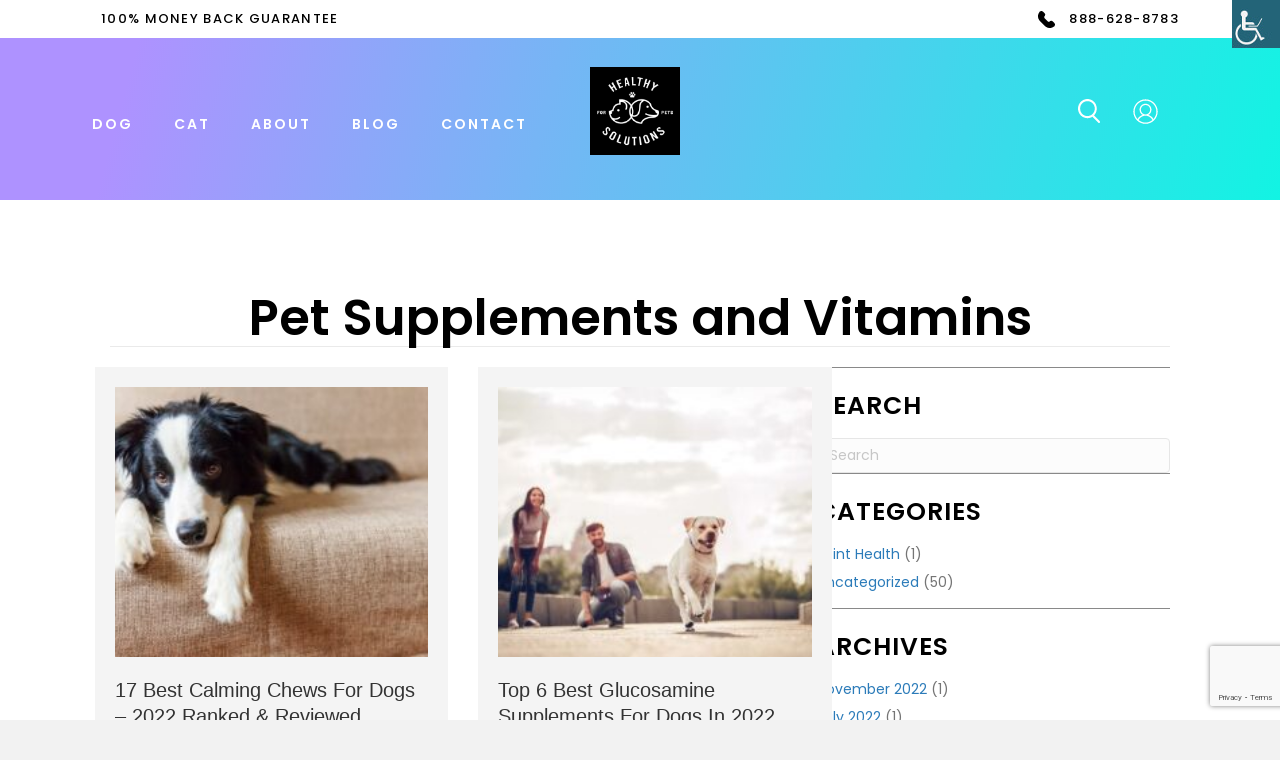

--- FILE ---
content_type: text/html; charset=UTF-8
request_url: https://healthysolutionsforpets.com/tag/pet-supplements-and-vitamins/
body_size: 30379
content:
<!DOCTYPE html>
<html lang="en-US">
<head>
<meta charset="UTF-8" />
<meta name='viewport' content='width=device-width, initial-scale=1.0' />
<meta http-equiv='X-UA-Compatible' content='IE=edge' />
<link rel="profile" href="https://gmpg.org/xfn/11" />
<meta name='robots' content='index, follow, max-image-preview:large, max-snippet:-1, max-video-preview:-1' />
<script>window._wca = window._wca || [];</script>

	<!-- This site is optimized with the Yoast SEO plugin v24.9 - https://yoast.com/wordpress/plugins/seo/ -->
	<title>Pet Supplements and Vitamins Archives - Healthy Solutions For Pets</title>
	<link rel="canonical" href="https://healthysolutionsforpets.com/tag/pet-supplements-and-vitamins/" />
	<meta property="og:locale" content="en_US" />
	<meta property="og:type" content="article" />
	<meta property="og:title" content="Pet Supplements and Vitamins Archives - Healthy Solutions For Pets" />
	<meta property="og:url" content="https://healthysolutionsforpets.com/tag/pet-supplements-and-vitamins/" />
	<meta property="og:site_name" content="Healthy Solutions For Pets" />
	<meta name="twitter:card" content="summary_large_image" />
	<script type="application/ld+json" class="yoast-schema-graph">{"@context":"https://schema.org","@graph":[{"@type":"CollectionPage","@id":"https://healthysolutionsforpets.com/tag/pet-supplements-and-vitamins/","url":"https://healthysolutionsforpets.com/tag/pet-supplements-and-vitamins/","name":"Pet Supplements and Vitamins Archives - Healthy Solutions For Pets","isPartOf":{"@id":"https://healthysolutionsforpets.com/#website"},"primaryImageOfPage":{"@id":"https://healthysolutionsforpets.com/tag/pet-supplements-and-vitamins/#primaryimage"},"image":{"@id":"https://healthysolutionsforpets.com/tag/pet-supplements-and-vitamins/#primaryimage"},"thumbnailUrl":"https://healthysolutionsforpets.com/wp-content/uploads/2020/04/bigstock-Beagle-Dog-Biting-His-Itching-339286453-compressor-scaled.jpg","breadcrumb":{"@id":"https://healthysolutionsforpets.com/tag/pet-supplements-and-vitamins/#breadcrumb"},"inLanguage":"en-US"},{"@type":"ImageObject","inLanguage":"en-US","@id":"https://healthysolutionsforpets.com/tag/pet-supplements-and-vitamins/#primaryimage","url":"https://healthysolutionsforpets.com/wp-content/uploads/2020/04/bigstock-Beagle-Dog-Biting-His-Itching-339286453-compressor-scaled.jpg","contentUrl":"https://healthysolutionsforpets.com/wp-content/uploads/2020/04/bigstock-Beagle-Dog-Biting-His-Itching-339286453-compressor-scaled.jpg","width":2560,"height":1709,"caption":"bigstock-Beagle-Dog-Biting-His-Itching--339286453-compressor"},{"@type":"BreadcrumbList","@id":"https://healthysolutionsforpets.com/tag/pet-supplements-and-vitamins/#breadcrumb","itemListElement":[{"@type":"ListItem","position":1,"name":"Home","item":"https://healthysolutionsforpets.com/"},{"@type":"ListItem","position":2,"name":"Pet Supplements and Vitamins"}]},{"@type":"WebSite","@id":"https://healthysolutionsforpets.com/#website","url":"https://healthysolutionsforpets.com/","name":"Healthy Solutions For Pets","description":"Healthy Pet Vitamins and Supplements","potentialAction":[{"@type":"SearchAction","target":{"@type":"EntryPoint","urlTemplate":"https://healthysolutionsforpets.com/?s={search_term_string}"},"query-input":{"@type":"PropertyValueSpecification","valueRequired":true,"valueName":"search_term_string"}}],"inLanguage":"en-US"}]}</script>
	<!-- / Yoast SEO plugin. -->


<script type='application/javascript'>console.log('PixelYourSite PRO version 9.0.0');</script>
<link rel='dns-prefetch' href='//www.googletagmanager.com' />
<link rel='dns-prefetch' href='//stats.wp.com' />
<link rel='dns-prefetch' href='//cdnjs.cloudflare.com' />
<link rel='dns-prefetch' href='//fonts.googleapis.com' />
<link href='https://fonts.gstatic.com' crossorigin rel='preconnect' />
<link rel="alternate" type="application/rss+xml" title="Healthy Solutions For Pets &raquo; Feed" href="https://healthysolutionsforpets.com/feed/" />
<link rel="alternate" type="application/rss+xml" title="Healthy Solutions For Pets &raquo; Comments Feed" href="https://healthysolutionsforpets.com/comments/feed/" />
<link rel="alternate" type="application/rss+xml" title="Healthy Solutions For Pets &raquo; Pet Supplements and Vitamins Tag Feed" href="https://healthysolutionsforpets.com/tag/pet-supplements-and-vitamins/feed/" />
<link rel="preload" href="https://healthysolutionsforpets.com/wp-content/plugins/bb-plugin/fonts/fontawesome/5.15.4/webfonts/fa-solid-900.woff2" as="font" type="font/woff2" crossorigin="anonymous">
<link rel="preload" href="https://healthysolutionsforpets.com/wp-content/plugins/bb-plugin/fonts/fontawesome/5.15.4/webfonts/fa-regular-400.woff2" as="font" type="font/woff2" crossorigin="anonymous">
<link rel="preload" href="https://healthysolutionsforpets.com/wp-content/plugins/bb-plugin/fonts/fontawesome/5.15.4/webfonts/fa-brands-400.woff2" as="font" type="font/woff2" crossorigin="anonymous">
		<!-- This site uses the Google Analytics by ExactMetrics plugin v8.4.1 - Using Analytics tracking - https://www.exactmetrics.com/ -->
		<!-- Note: ExactMetrics is not currently configured on this site. The site owner needs to authenticate with Google Analytics in the ExactMetrics settings panel. -->
					<!-- No tracking code set -->
				<!-- / Google Analytics by ExactMetrics -->
		<style id='wp-img-auto-sizes-contain-inline-css'>
img:is([sizes=auto i],[sizes^="auto," i]){contain-intrinsic-size:3000px 1500px}
/*# sourceURL=wp-img-auto-sizes-contain-inline-css */
</style>
<link rel='stylesheet' id='wc-blocks-integration-css' href='https://healthysolutionsforpets.com/wp-content/plugins/woocommerce-subscriptions/vendor/woocommerce/subscriptions-core/build/index.css?ver=5.3.1' media='all' />
<style id='wp-emoji-styles-inline-css'>

	img.wp-smiley, img.emoji {
		display: inline !important;
		border: none !important;
		box-shadow: none !important;
		height: 1em !important;
		width: 1em !important;
		margin: 0 0.07em !important;
		vertical-align: -0.1em !important;
		background: none !important;
		padding: 0 !important;
	}
/*# sourceURL=wp-emoji-styles-inline-css */
</style>
<style id='wp-block-library-inline-css'>
:root{--wp-block-synced-color:#7a00df;--wp-block-synced-color--rgb:122,0,223;--wp-bound-block-color:var(--wp-block-synced-color);--wp-editor-canvas-background:#ddd;--wp-admin-theme-color:#007cba;--wp-admin-theme-color--rgb:0,124,186;--wp-admin-theme-color-darker-10:#006ba1;--wp-admin-theme-color-darker-10--rgb:0,107,160.5;--wp-admin-theme-color-darker-20:#005a87;--wp-admin-theme-color-darker-20--rgb:0,90,135;--wp-admin-border-width-focus:2px}@media (min-resolution:192dpi){:root{--wp-admin-border-width-focus:1.5px}}.wp-element-button{cursor:pointer}:root .has-very-light-gray-background-color{background-color:#eee}:root .has-very-dark-gray-background-color{background-color:#313131}:root .has-very-light-gray-color{color:#eee}:root .has-very-dark-gray-color{color:#313131}:root .has-vivid-green-cyan-to-vivid-cyan-blue-gradient-background{background:linear-gradient(135deg,#00d084,#0693e3)}:root .has-purple-crush-gradient-background{background:linear-gradient(135deg,#34e2e4,#4721fb 50%,#ab1dfe)}:root .has-hazy-dawn-gradient-background{background:linear-gradient(135deg,#faaca8,#dad0ec)}:root .has-subdued-olive-gradient-background{background:linear-gradient(135deg,#fafae1,#67a671)}:root .has-atomic-cream-gradient-background{background:linear-gradient(135deg,#fdd79a,#004a59)}:root .has-nightshade-gradient-background{background:linear-gradient(135deg,#330968,#31cdcf)}:root .has-midnight-gradient-background{background:linear-gradient(135deg,#020381,#2874fc)}:root{--wp--preset--font-size--normal:16px;--wp--preset--font-size--huge:42px}.has-regular-font-size{font-size:1em}.has-larger-font-size{font-size:2.625em}.has-normal-font-size{font-size:var(--wp--preset--font-size--normal)}.has-huge-font-size{font-size:var(--wp--preset--font-size--huge)}.has-text-align-center{text-align:center}.has-text-align-left{text-align:left}.has-text-align-right{text-align:right}.has-fit-text{white-space:nowrap!important}#end-resizable-editor-section{display:none}.aligncenter{clear:both}.items-justified-left{justify-content:flex-start}.items-justified-center{justify-content:center}.items-justified-right{justify-content:flex-end}.items-justified-space-between{justify-content:space-between}.screen-reader-text{border:0;clip-path:inset(50%);height:1px;margin:-1px;overflow:hidden;padding:0;position:absolute;width:1px;word-wrap:normal!important}.screen-reader-text:focus{background-color:#ddd;clip-path:none;color:#444;display:block;font-size:1em;height:auto;left:5px;line-height:normal;padding:15px 23px 14px;text-decoration:none;top:5px;width:auto;z-index:100000}html :where(.has-border-color){border-style:solid}html :where([style*=border-top-color]){border-top-style:solid}html :where([style*=border-right-color]){border-right-style:solid}html :where([style*=border-bottom-color]){border-bottom-style:solid}html :where([style*=border-left-color]){border-left-style:solid}html :where([style*=border-width]){border-style:solid}html :where([style*=border-top-width]){border-top-style:solid}html :where([style*=border-right-width]){border-right-style:solid}html :where([style*=border-bottom-width]){border-bottom-style:solid}html :where([style*=border-left-width]){border-left-style:solid}html :where(img[class*=wp-image-]){height:auto;max-width:100%}:where(figure){margin:0 0 1em}html :where(.is-position-sticky){--wp-admin--admin-bar--position-offset:var(--wp-admin--admin-bar--height,0px)}@media screen and (max-width:600px){html :where(.is-position-sticky){--wp-admin--admin-bar--position-offset:0px}}

/*# sourceURL=wp-block-library-inline-css */
</style><style id='wp-block-group-inline-css'>
.wp-block-group{box-sizing:border-box}:where(.wp-block-group.wp-block-group-is-layout-constrained){position:relative}
/*# sourceURL=https://healthysolutionsforpets.com/wp-includes/blocks/group/style.min.css */
</style>
<style id='wp-block-group-theme-inline-css'>
:where(.wp-block-group.has-background){padding:1.25em 2.375em}
/*# sourceURL=https://healthysolutionsforpets.com/wp-includes/blocks/group/theme.min.css */
</style>
<style id='wp-block-paragraph-inline-css'>
.is-small-text{font-size:.875em}.is-regular-text{font-size:1em}.is-large-text{font-size:2.25em}.is-larger-text{font-size:3em}.has-drop-cap:not(:focus):first-letter{float:left;font-size:8.4em;font-style:normal;font-weight:100;line-height:.68;margin:.05em .1em 0 0;text-transform:uppercase}body.rtl .has-drop-cap:not(:focus):first-letter{float:none;margin-left:.1em}p.has-drop-cap.has-background{overflow:hidden}:root :where(p.has-background){padding:1.25em 2.375em}:where(p.has-text-color:not(.has-link-color)) a{color:inherit}p.has-text-align-left[style*="writing-mode:vertical-lr"],p.has-text-align-right[style*="writing-mode:vertical-rl"]{rotate:180deg}
/*# sourceURL=https://healthysolutionsforpets.com/wp-includes/blocks/paragraph/style.min.css */
</style>
<link rel='stylesheet' id='wc-blocks-style-css' href='https://healthysolutionsforpets.com/wp-content/plugins/woocommerce/assets/client/blocks/wc-blocks.css?ver=wc-9.8.6' media='all' />
<style id='global-styles-inline-css'>
:root{--wp--preset--aspect-ratio--square: 1;--wp--preset--aspect-ratio--4-3: 4/3;--wp--preset--aspect-ratio--3-4: 3/4;--wp--preset--aspect-ratio--3-2: 3/2;--wp--preset--aspect-ratio--2-3: 2/3;--wp--preset--aspect-ratio--16-9: 16/9;--wp--preset--aspect-ratio--9-16: 9/16;--wp--preset--color--black: #000000;--wp--preset--color--cyan-bluish-gray: #abb8c3;--wp--preset--color--white: #ffffff;--wp--preset--color--pale-pink: #f78da7;--wp--preset--color--vivid-red: #cf2e2e;--wp--preset--color--luminous-vivid-orange: #ff6900;--wp--preset--color--luminous-vivid-amber: #fcb900;--wp--preset--color--light-green-cyan: #7bdcb5;--wp--preset--color--vivid-green-cyan: #00d084;--wp--preset--color--pale-cyan-blue: #8ed1fc;--wp--preset--color--vivid-cyan-blue: #0693e3;--wp--preset--color--vivid-purple: #9b51e0;--wp--preset--color--fl-heading-text: #333333;--wp--preset--color--fl-body-bg: #f2f2f2;--wp--preset--color--fl-body-text: #757575;--wp--preset--color--fl-accent: #2b7bb9;--wp--preset--color--fl-accent-hover: #2b7bb9;--wp--preset--color--fl-topbar-bg: #ffffff;--wp--preset--color--fl-topbar-text: #000000;--wp--preset--color--fl-topbar-link: #428bca;--wp--preset--color--fl-topbar-hover: #428bca;--wp--preset--color--fl-header-bg: #ffffff;--wp--preset--color--fl-header-text: #000000;--wp--preset--color--fl-header-link: #428bca;--wp--preset--color--fl-header-hover: #428bca;--wp--preset--color--fl-nav-bg: #ffffff;--wp--preset--color--fl-nav-link: #428bca;--wp--preset--color--fl-nav-hover: #428bca;--wp--preset--color--fl-content-bg: #ffffff;--wp--preset--color--fl-footer-widgets-bg: #eeeeee;--wp--preset--color--fl-footer-widgets-text: #000000;--wp--preset--color--fl-footer-widgets-link: #428bca;--wp--preset--color--fl-footer-widgets-hover: #428bca;--wp--preset--color--fl-footer-bg: #ffffff;--wp--preset--color--fl-footer-text: #000000;--wp--preset--color--fl-footer-link: #428bca;--wp--preset--color--fl-footer-hover: #428bca;--wp--preset--gradient--vivid-cyan-blue-to-vivid-purple: linear-gradient(135deg,rgb(6,147,227) 0%,rgb(155,81,224) 100%);--wp--preset--gradient--light-green-cyan-to-vivid-green-cyan: linear-gradient(135deg,rgb(122,220,180) 0%,rgb(0,208,130) 100%);--wp--preset--gradient--luminous-vivid-amber-to-luminous-vivid-orange: linear-gradient(135deg,rgb(252,185,0) 0%,rgb(255,105,0) 100%);--wp--preset--gradient--luminous-vivid-orange-to-vivid-red: linear-gradient(135deg,rgb(255,105,0) 0%,rgb(207,46,46) 100%);--wp--preset--gradient--very-light-gray-to-cyan-bluish-gray: linear-gradient(135deg,rgb(238,238,238) 0%,rgb(169,184,195) 100%);--wp--preset--gradient--cool-to-warm-spectrum: linear-gradient(135deg,rgb(74,234,220) 0%,rgb(151,120,209) 20%,rgb(207,42,186) 40%,rgb(238,44,130) 60%,rgb(251,105,98) 80%,rgb(254,248,76) 100%);--wp--preset--gradient--blush-light-purple: linear-gradient(135deg,rgb(255,206,236) 0%,rgb(152,150,240) 100%);--wp--preset--gradient--blush-bordeaux: linear-gradient(135deg,rgb(254,205,165) 0%,rgb(254,45,45) 50%,rgb(107,0,62) 100%);--wp--preset--gradient--luminous-dusk: linear-gradient(135deg,rgb(255,203,112) 0%,rgb(199,81,192) 50%,rgb(65,88,208) 100%);--wp--preset--gradient--pale-ocean: linear-gradient(135deg,rgb(255,245,203) 0%,rgb(182,227,212) 50%,rgb(51,167,181) 100%);--wp--preset--gradient--electric-grass: linear-gradient(135deg,rgb(202,248,128) 0%,rgb(113,206,126) 100%);--wp--preset--gradient--midnight: linear-gradient(135deg,rgb(2,3,129) 0%,rgb(40,116,252) 100%);--wp--preset--font-size--small: 13px;--wp--preset--font-size--medium: 20px;--wp--preset--font-size--large: 36px;--wp--preset--font-size--x-large: 42px;--wp--preset--spacing--20: 0.44rem;--wp--preset--spacing--30: 0.67rem;--wp--preset--spacing--40: 1rem;--wp--preset--spacing--50: 1.5rem;--wp--preset--spacing--60: 2.25rem;--wp--preset--spacing--70: 3.38rem;--wp--preset--spacing--80: 5.06rem;--wp--preset--shadow--natural: 6px 6px 9px rgba(0, 0, 0, 0.2);--wp--preset--shadow--deep: 12px 12px 50px rgba(0, 0, 0, 0.4);--wp--preset--shadow--sharp: 6px 6px 0px rgba(0, 0, 0, 0.2);--wp--preset--shadow--outlined: 6px 6px 0px -3px rgb(255, 255, 255), 6px 6px rgb(0, 0, 0);--wp--preset--shadow--crisp: 6px 6px 0px rgb(0, 0, 0);}:where(.is-layout-flex){gap: 0.5em;}:where(.is-layout-grid){gap: 0.5em;}body .is-layout-flex{display: flex;}.is-layout-flex{flex-wrap: wrap;align-items: center;}.is-layout-flex > :is(*, div){margin: 0;}body .is-layout-grid{display: grid;}.is-layout-grid > :is(*, div){margin: 0;}:where(.wp-block-columns.is-layout-flex){gap: 2em;}:where(.wp-block-columns.is-layout-grid){gap: 2em;}:where(.wp-block-post-template.is-layout-flex){gap: 1.25em;}:where(.wp-block-post-template.is-layout-grid){gap: 1.25em;}.has-black-color{color: var(--wp--preset--color--black) !important;}.has-cyan-bluish-gray-color{color: var(--wp--preset--color--cyan-bluish-gray) !important;}.has-white-color{color: var(--wp--preset--color--white) !important;}.has-pale-pink-color{color: var(--wp--preset--color--pale-pink) !important;}.has-vivid-red-color{color: var(--wp--preset--color--vivid-red) !important;}.has-luminous-vivid-orange-color{color: var(--wp--preset--color--luminous-vivid-orange) !important;}.has-luminous-vivid-amber-color{color: var(--wp--preset--color--luminous-vivid-amber) !important;}.has-light-green-cyan-color{color: var(--wp--preset--color--light-green-cyan) !important;}.has-vivid-green-cyan-color{color: var(--wp--preset--color--vivid-green-cyan) !important;}.has-pale-cyan-blue-color{color: var(--wp--preset--color--pale-cyan-blue) !important;}.has-vivid-cyan-blue-color{color: var(--wp--preset--color--vivid-cyan-blue) !important;}.has-vivid-purple-color{color: var(--wp--preset--color--vivid-purple) !important;}.has-black-background-color{background-color: var(--wp--preset--color--black) !important;}.has-cyan-bluish-gray-background-color{background-color: var(--wp--preset--color--cyan-bluish-gray) !important;}.has-white-background-color{background-color: var(--wp--preset--color--white) !important;}.has-pale-pink-background-color{background-color: var(--wp--preset--color--pale-pink) !important;}.has-vivid-red-background-color{background-color: var(--wp--preset--color--vivid-red) !important;}.has-luminous-vivid-orange-background-color{background-color: var(--wp--preset--color--luminous-vivid-orange) !important;}.has-luminous-vivid-amber-background-color{background-color: var(--wp--preset--color--luminous-vivid-amber) !important;}.has-light-green-cyan-background-color{background-color: var(--wp--preset--color--light-green-cyan) !important;}.has-vivid-green-cyan-background-color{background-color: var(--wp--preset--color--vivid-green-cyan) !important;}.has-pale-cyan-blue-background-color{background-color: var(--wp--preset--color--pale-cyan-blue) !important;}.has-vivid-cyan-blue-background-color{background-color: var(--wp--preset--color--vivid-cyan-blue) !important;}.has-vivid-purple-background-color{background-color: var(--wp--preset--color--vivid-purple) !important;}.has-black-border-color{border-color: var(--wp--preset--color--black) !important;}.has-cyan-bluish-gray-border-color{border-color: var(--wp--preset--color--cyan-bluish-gray) !important;}.has-white-border-color{border-color: var(--wp--preset--color--white) !important;}.has-pale-pink-border-color{border-color: var(--wp--preset--color--pale-pink) !important;}.has-vivid-red-border-color{border-color: var(--wp--preset--color--vivid-red) !important;}.has-luminous-vivid-orange-border-color{border-color: var(--wp--preset--color--luminous-vivid-orange) !important;}.has-luminous-vivid-amber-border-color{border-color: var(--wp--preset--color--luminous-vivid-amber) !important;}.has-light-green-cyan-border-color{border-color: var(--wp--preset--color--light-green-cyan) !important;}.has-vivid-green-cyan-border-color{border-color: var(--wp--preset--color--vivid-green-cyan) !important;}.has-pale-cyan-blue-border-color{border-color: var(--wp--preset--color--pale-cyan-blue) !important;}.has-vivid-cyan-blue-border-color{border-color: var(--wp--preset--color--vivid-cyan-blue) !important;}.has-vivid-purple-border-color{border-color: var(--wp--preset--color--vivid-purple) !important;}.has-vivid-cyan-blue-to-vivid-purple-gradient-background{background: var(--wp--preset--gradient--vivid-cyan-blue-to-vivid-purple) !important;}.has-light-green-cyan-to-vivid-green-cyan-gradient-background{background: var(--wp--preset--gradient--light-green-cyan-to-vivid-green-cyan) !important;}.has-luminous-vivid-amber-to-luminous-vivid-orange-gradient-background{background: var(--wp--preset--gradient--luminous-vivid-amber-to-luminous-vivid-orange) !important;}.has-luminous-vivid-orange-to-vivid-red-gradient-background{background: var(--wp--preset--gradient--luminous-vivid-orange-to-vivid-red) !important;}.has-very-light-gray-to-cyan-bluish-gray-gradient-background{background: var(--wp--preset--gradient--very-light-gray-to-cyan-bluish-gray) !important;}.has-cool-to-warm-spectrum-gradient-background{background: var(--wp--preset--gradient--cool-to-warm-spectrum) !important;}.has-blush-light-purple-gradient-background{background: var(--wp--preset--gradient--blush-light-purple) !important;}.has-blush-bordeaux-gradient-background{background: var(--wp--preset--gradient--blush-bordeaux) !important;}.has-luminous-dusk-gradient-background{background: var(--wp--preset--gradient--luminous-dusk) !important;}.has-pale-ocean-gradient-background{background: var(--wp--preset--gradient--pale-ocean) !important;}.has-electric-grass-gradient-background{background: var(--wp--preset--gradient--electric-grass) !important;}.has-midnight-gradient-background{background: var(--wp--preset--gradient--midnight) !important;}.has-small-font-size{font-size: var(--wp--preset--font-size--small) !important;}.has-medium-font-size{font-size: var(--wp--preset--font-size--medium) !important;}.has-large-font-size{font-size: var(--wp--preset--font-size--large) !important;}.has-x-large-font-size{font-size: var(--wp--preset--font-size--x-large) !important;}
/*# sourceURL=global-styles-inline-css */
</style>

<style id='classic-theme-styles-inline-css'>
/*! This file is auto-generated */
.wp-block-button__link{color:#fff;background-color:#32373c;border-radius:9999px;box-shadow:none;text-decoration:none;padding:calc(.667em + 2px) calc(1.333em + 2px);font-size:1.125em}.wp-block-file__button{background:#32373c;color:#fff;text-decoration:none}
/*# sourceURL=/wp-includes/css/classic-themes.min.css */
</style>
<link rel='stylesheet' id='cr-frontend-css-css' href='https://healthysolutionsforpets.com/wp-content/plugins/customer-reviews-woocommerce/css/frontend.css?ver=5.75.1' media='all' />
<link rel='stylesheet' id='contact-form-7-css' href='https://healthysolutionsforpets.com/wp-content/plugins/contact-form-7/includes/css/styles.css?ver=6.0.6' media='all' />
<link rel='stylesheet' id='woocommerce-layout-css' href='https://healthysolutionsforpets.com/wp-content/plugins/woocommerce/assets/css/woocommerce-layout.css?ver=9.8.6' media='all' />
<style id='woocommerce-layout-inline-css'>

	.infinite-scroll .woocommerce-pagination {
		display: none;
	}
/*# sourceURL=woocommerce-layout-inline-css */
</style>
<link rel='stylesheet' id='woocommerce-smallscreen-css' href='https://healthysolutionsforpets.com/wp-content/plugins/woocommerce/assets/css/woocommerce-smallscreen.css?ver=9.8.6' media='only screen and (max-width: 767px)' />
<link rel='stylesheet' id='woocommerce-general-css' href='https://healthysolutionsforpets.com/wp-content/plugins/woocommerce/assets/css/woocommerce.css?ver=9.8.6' media='all' />
<style id='woocommerce-inline-inline-css'>
.woocommerce form .form-row .required { visibility: visible; }
/*# sourceURL=woocommerce-inline-inline-css */
</style>
<link rel='stylesheet' id='woopack-frontend-css' href='https://healthysolutionsforpets.com/wp-content/plugins/woopack/assets/css/frontend.css?ver=1.5.8.1' media='all' />
<link rel='stylesheet' id='wpah-front-styles-css' href='https://healthysolutionsforpets.com/wp-content/plugins/wp-accessibility-helper/assets/css/wp-accessibility-helper.min.css?ver=0.5.9.4' media='all' />
<link rel='stylesheet' id='font-awesome-5-css' href='https://healthysolutionsforpets.com/wp-content/plugins/bb-plugin/fonts/fontawesome/5.15.4/css/all.min.css?ver=2.8.6.2' media='all' />
<link rel='stylesheet' id='dashicons-css' href='https://healthysolutionsforpets.com/wp-includes/css/dashicons.min.css?ver=6.9' media='all' />
<link rel='stylesheet' id='fl-builder-layout-bundle-9729acd3a18e2cb0882e079767ffca5d-css' href='https://healthysolutionsforpets.com/wp-content/uploads/bb-plugin/cache/9729acd3a18e2cb0882e079767ffca5d-layout-bundle.css?ver=2.8.6.2-1.4.1.2' media='all' />
<link rel='stylesheet' id='woo-variation-swatches-css' href='https://healthysolutionsforpets.com/wp-content/plugins/woo-variation-swatches/assets/css/frontend.min.css?ver=1745358469' media='all' />
<style id='woo-variation-swatches-inline-css'>
:root {
--wvs-tick:url("data:image/svg+xml;utf8,%3Csvg filter='drop-shadow(0px 0px 2px rgb(0 0 0 / .8))' xmlns='http://www.w3.org/2000/svg'  viewBox='0 0 30 30'%3E%3Cpath fill='none' stroke='%23ffffff' stroke-linecap='round' stroke-linejoin='round' stroke-width='4' d='M4 16L11 23 27 7'/%3E%3C/svg%3E");

--wvs-cross:url("data:image/svg+xml;utf8,%3Csvg filter='drop-shadow(0px 0px 5px rgb(255 255 255 / .6))' xmlns='http://www.w3.org/2000/svg' width='72px' height='72px' viewBox='0 0 24 24'%3E%3Cpath fill='none' stroke='%23ff0000' stroke-linecap='round' stroke-width='0.6' d='M5 5L19 19M19 5L5 19'/%3E%3C/svg%3E");
--wvs-single-product-item-width:30px;
--wvs-single-product-item-height:30px;
--wvs-single-product-item-font-size:16px}
/*# sourceURL=woo-variation-swatches-inline-css */
</style>
<link rel='stylesheet' id='brands-styles-css' href='https://healthysolutionsforpets.com/wp-content/plugins/woocommerce/assets/css/brands.css?ver=9.8.6' media='all' />
<link rel='stylesheet' id='wcsatt-css-css' href='https://healthysolutionsforpets.com/wp-content/plugins/woocommerce-all-products-for-subscriptions/assets/css/frontend/woocommerce.css?ver=4.0.4' media='all' />
<link rel='stylesheet' id='custom-style-css' href='https://healthysolutionsforpets.com/wp-content/themes/bb-theme-child/custom.css?11905917568&#038;ver=1.0.0' media='' />
<link rel='stylesheet' id='owl-min-style-css' href='https://cdnjs.cloudflare.com/ajax/libs/OwlCarousel2/2.3.4/assets/owl.carousel.min.css?ver=2.3.4' media='' />
<link rel='stylesheet' id='wc-pb-checkout-blocks-css' href='https://healthysolutionsforpets.com/wp-content/plugins/woocommerce-product-bundles/assets/css/frontend/checkout-blocks.css?ver=6.17.4' media='all' />
<link rel='stylesheet' id='wc-bundle-style-css' href='https://healthysolutionsforpets.com/wp-content/plugins/woocommerce-product-bundles/assets/css/frontend/woocommerce.css?ver=6.17.4' media='all' />
<link rel='stylesheet' id='ald-styles-css' href='https://healthysolutionsforpets.com/wp-content/plugins/ajax-load-more-anything/assets/styles.min.css?ver=3.3.8' media='all' />
<link rel='stylesheet' id='jquery-magnificpopup-css' href='https://healthysolutionsforpets.com/wp-content/plugins/bb-plugin/css/jquery.magnificpopup.min.css?ver=2.8.6.2' media='all' />
<link rel='stylesheet' id='base-4-css' href='https://healthysolutionsforpets.com/wp-content/themes/bb-theme/css/base-4.min.css?ver=1.7.18' media='all' />
<link rel='stylesheet' id='fl-automator-skin-css' href='https://healthysolutionsforpets.com/wp-content/uploads/bb-theme/skin-68081096ddd8d.css?ver=1.7.18' media='all' />
<link rel='stylesheet' id='fl-child-theme-css' href='https://healthysolutionsforpets.com/wp-content/themes/bb-theme-child/style.css?ver=6.9' media='all' />
<link rel='stylesheet' id='pp-animate-css' href='https://healthysolutionsforpets.com/wp-content/plugins/bbpowerpack/assets/css/animate.min.css?ver=3.5.1' media='all' />
<link rel='stylesheet' id='fl-builder-google-fonts-405c7168e8549277e983f2588e380c31-css' href='//fonts.googleapis.com/css?family=Poppins%3A600%2C700%2C500&#038;ver=6.9' media='all' />
<script id="woocommerce-google-analytics-integration-gtag-js-after">
/* Google Analytics for WooCommerce (gtag.js) */
					window.dataLayer = window.dataLayer || [];
					function gtag(){dataLayer.push(arguments);}
					// Set up default consent state.
					for ( const mode of [{"analytics_storage":"denied","ad_storage":"denied","ad_user_data":"denied","ad_personalization":"denied","region":["AT","BE","BG","HR","CY","CZ","DK","EE","FI","FR","DE","GR","HU","IS","IE","IT","LV","LI","LT","LU","MT","NL","NO","PL","PT","RO","SK","SI","ES","SE","GB","CH"]}] || [] ) {
						gtag( "consent", "default", { "wait_for_update": 500, ...mode } );
					}
					gtag("js", new Date());
					gtag("set", "developer_id.dOGY3NW", true);
					gtag("config", "UA-106775490-1", {"track_404":true,"allow_google_signals":true,"logged_in":false,"linker":{"domains":[],"allow_incoming":false},"custom_map":{"dimension1":"logged_in"}});
//# sourceURL=woocommerce-google-analytics-integration-gtag-js-after
</script>
<script src="https://healthysolutionsforpets.com/wp-includes/js/dist/hooks.min.js?ver=dd5603f07f9220ed27f1" id="wp-hooks-js"></script>
<script src="https://healthysolutionsforpets.com/wp-includes/js/jquery/jquery.min.js?ver=3.7.1" id="jquery-core-js"></script>
<script src="https://healthysolutionsforpets.com/wp-includes/js/jquery/jquery-migrate.min.js?ver=3.4.1" id="jquery-migrate-js"></script>
<script src="https://healthysolutionsforpets.com/wp-content/plugins/woocommerce/assets/js/jquery-blockui/jquery.blockUI.min.js?ver=2.7.0-wc.9.8.6" id="jquery-blockui-js" data-wp-strategy="defer"></script>
<script id="wc-add-to-cart-js-extra">
var wc_add_to_cart_params = {"ajax_url":"/wp-admin/admin-ajax.php","wc_ajax_url":"/?wc-ajax=%%endpoint%%","i18n_view_cart":"View cart","cart_url":"https://healthysolutionsforpets.com","is_cart":"","cart_redirect_after_add":"yes"};
//# sourceURL=wc-add-to-cart-js-extra
</script>
<script src="https://healthysolutionsforpets.com/wp-content/plugins/woocommerce/assets/js/frontend/add-to-cart.min.js?ver=9.8.6" id="wc-add-to-cart-js" defer data-wp-strategy="defer"></script>
<script src="https://healthysolutionsforpets.com/wp-content/plugins/woocommerce/assets/js/js-cookie/js.cookie.min.js?ver=2.1.4-wc.9.8.6" id="js-cookie-js" defer data-wp-strategy="defer"></script>
<script id="woocommerce-js-extra">
var woocommerce_params = {"ajax_url":"/wp-admin/admin-ajax.php","wc_ajax_url":"/?wc-ajax=%%endpoint%%","i18n_password_show":"Show password","i18n_password_hide":"Hide password"};
//# sourceURL=woocommerce-js-extra
</script>
<script src="https://healthysolutionsforpets.com/wp-content/plugins/woocommerce/assets/js/frontend/woocommerce.min.js?ver=9.8.6" id="woocommerce-js" defer data-wp-strategy="defer"></script>
<script id="kk-script-js-extra">
var fetchCartItems = {"ajax_url":"https://healthysolutionsforpets.com/wp-admin/admin-ajax.php","action":"kk_wc_fetchcartitems","nonce":"0ec6780929","currency":"USD"};
//# sourceURL=kk-script-js-extra
</script>
<script src="https://healthysolutionsforpets.com/wp-content/plugins/kliken-marketing-for-google/assets/kk-script.js?ver=6.9" id="kk-script-js"></script>
<script src="https://stats.wp.com/s-202605.js" id="woocommerce-analytics-js" defer data-wp-strategy="defer"></script>
<script id="wpm-js-extra">
var wpm = {"ajax_url":"https://healthysolutionsforpets.com/wp-admin/admin-ajax.php","root":"https://healthysolutionsforpets.com/wp-json/","nonce_wp_rest":"7454799495","nonce_ajax":"5bcb0667f5"};
//# sourceURL=wpm-js-extra
</script>
<script src="https://healthysolutionsforpets.com/wp-content/plugins/woocommerce-google-adwords-conversion-tracking-tag/js/public/wpm-public.p1.min.js?ver=1.47.0" id="wpm-js"></script>
<link rel="https://api.w.org/" href="https://healthysolutionsforpets.com/wp-json/" /><link rel="alternate" title="JSON" type="application/json" href="https://healthysolutionsforpets.com/wp-json/wp/v2/tags/85" /><link rel="EditURI" type="application/rsd+xml" title="RSD" href="https://healthysolutionsforpets.com/xmlrpc.php?rsd" />
<meta name="generator" content="WordPress 6.9" />
<meta name="generator" content="WooCommerce 9.8.6" />
		<script>
			var bb_powerpack = {
				version: '2.40.1.4',
				getAjaxUrl: function() { return atob( 'aHR0cHM6Ly9oZWFsdGh5c29sdXRpb25zZm9ycGV0cy5jb20vd3AtYWRtaW4vYWRtaW4tYWpheC5waHA=' ); },
				callback: function() {},
				search_term: '',
				current_page: 'https://healthysolutionsforpets.com/tag/pet-supplements-and-vitamins/',
				conditionals: {
					is_front_page: false,
					is_home: false,
					is_archive: true,
					is_tax: false,
										current_tax: 'post_tag',
					current_term: 'pet-supplements-and-vitamins',
										is_author: false,
					current_author: false,
					is_search: false,
									}
			};
		</script>
		<!-- Pinterest Pixel Base Code --!>
<script>!function(e){if(!window.pintrk){window.pintrk = function () { window.pintrk.queue.push(Array.prototype.slice.call(arguments))};var n=window.pintrk;n.queue=[],n.version='3.0';var t=document.createElement('script');t.async=!0,t.src=e;var r=document.getElementsByTagName('script')[0]; r.parentNode.insertBefore(t,r)}}('https://s.pinimg.com/ct/core.js'); pintrk('load', '2614375493569'); pintrk('page'); </script> <noscript><img height='1' width='1' style='display:none;' alt='' src='https://ct.pinterest.com/v3/?tid=2614375493569&noscript=1' /></noscript><!-- End Pinterest Pixel Base Code --!>
<script> pintrk('track', 'pagevisit'); </script>
		<script type="text/javascript">
						var woopack_config = {"ajaxurl":"https:\/\/healthysolutionsforpets.com\/wp-admin\/admin-ajax.php","page":0,"current_page":"https:\/\/healthysolutionsforpets.com\/tag\/pet-supplements-and-vitamins\/","woo_url":"https:\/\/healthysolutionsforpets.com\/wp-content\/plugins\/woocommerce\/","conditionals":{"is_archive":true,"is_tax":false,"is_author":false,"is_search":false}};
		</script>
				<script type="text/javascript">

					</script>	<style>img#wpstats{display:none}</style>
		
<script type="text/javascript">
	var _swaMa=["1811170447"];"undefined"==typeof sw&&!function(e,s,a){function t(){for(;o[0]&&"loaded"==o[0][d];)i=o.shift(),i[w]=!c.parentNode.insertBefore(i,c)}for(var r,n,i,o=[],c=e.scripts[0],w="onreadystatechange",d="readyState";r=a.shift();)n=e.createElement(s),"async"in c?(n.async=!1,e.head.appendChild(n)):c[d]?(o.push(n),n[w]=t):e.write("<"+s+' src="'+r+'" defer></'+s+">"),n.src=r}(document,"script",["//analytics.sitewit.com/v3/"+_swaMa[0]+"/sw.js"]);
</script>
	<noscript><style>.woocommerce-product-gallery{ opacity: 1 !important; }</style></noscript>
	
<!-- START Pixel Manager for WooCommerce -->

		<script>

			window.wpmDataLayer = window.wpmDataLayer || {};
			window.wpmDataLayer = Object.assign(window.wpmDataLayer, {"cart":{},"cart_item_keys":{},"version":{"number":"1.47.0","pro":false,"eligible_for_updates":false,"distro":"fms","beta":false,"show":true},"pixels":{"google":{"linker":{"settings":null},"user_id":false,"ads":{"conversion_ids":{"AW-1067043445":"dGw_CI7MmYwCEPWU5_wD"},"dynamic_remarketing":{"status":true,"id_type":"post_id","send_events_with_parent_ids":true},"google_business_vertical":"retail","phone_conversion_number":"","phone_conversion_label":""},"tracking_id":"AW-1067043445","tcf_support":false,"consent_mode":{"is_active":false,"wait_for_update":500,"ads_data_redaction":false,"url_passthrough":true}},"facebook":{"pixel_id":"1461347530642666","dynamic_remarketing":{"id_type":"post_id"},"capi":false,"advanced_matching":false,"exclusion_patterns":[],"fbevents_js_url":"https://connect.facebook.net/en_US/fbevents.js"}},"shop":{"list_name":"Blog Post | The Horrible Dog Hot Spot: 5 Causes and Treatment Tips","list_id":"blog_post_the-horrible-dog-hot-spot-5-causes-and-treatment-tips","page_type":"blog_post","currency":"USD","selectors":{"addToCart":[],"beginCheckout":[]},"order_duplication_prevention":true,"view_item_list_trigger":{"test_mode":false,"background_color":"green","opacity":0.5,"repeat":true,"timeout":1000,"threshold":0.8},"variations_output":true,"session_active":false},"page":{"id":3904,"title":"The Horrible Dog Hot Spot: 5 Causes and Treatment Tips","type":"post","categories":[{"term_id":1,"name":"Uncategorized","slug":"uncategorized","term_group":0,"term_taxonomy_id":1,"taxonomy":"category","description":"","parent":0,"count":50,"filter":"raw","cat_ID":1,"category_count":50,"category_description":"","cat_name":"Uncategorized","category_nicename":"uncategorized","category_parent":0}],"parent":{"id":0,"title":"The Horrible Dog Hot Spot: 5 Causes and Treatment Tips","type":"post","categories":[{"term_id":1,"name":"Uncategorized","slug":"uncategorized","term_group":0,"term_taxonomy_id":1,"taxonomy":"category","description":"","parent":0,"count":50,"filter":"raw","cat_ID":1,"category_count":50,"category_description":"","cat_name":"Uncategorized","category_nicename":"uncategorized","category_parent":0}]}},"general":{"user_logged_in":false,"scroll_tracking_thresholds":[],"page_id":3904,"exclude_domains":[],"server_2_server":{"active":false,"ip_exclude_list":[]},"consent_management":{"explicit_consent":false},"lazy_load_pmw":false}});

		</script>

		
<!-- END Pixel Manager for WooCommerce -->
<meta name="google-site-verification" content="Kh2sdOu0LddvKCjOotlt-1LOD8bVOZLdk1MAh4zSQFI" /><script type='application/javascript'>console.warn('PixelYourSite PRO: no pixel configured.');</script>

<script>
!function (w, d, t) {
  w.TiktokAnalyticsObject=t;var ttq=w[t]=w[t]||[];ttq.methods=["page","track","identify","instances","debug","on","off","once","ready","alias","group","enableCookie","disableCookie"],ttq.setAndDefer=function(t,e){t[e]=function(){t.push([e].concat(Array.prototype.slice.call(arguments,0)))}};for(var i=0;i<ttq.methods.length;i++)ttq.setAndDefer(ttq,ttq.methods[i]);ttq.instance=function(t){for(var e=ttq._i[t]||[],n=0;n<ttq.methods.length;n++)ttq.setAndDefer(e,ttq.methods[n]);return e},ttq.load=function(e,n){var i="https://analytics.tiktok.com/i18n/pixel/events.js";ttq._i=ttq._i||{},ttq._i[e]=[],ttq._i[e]._u=i,ttq._t=ttq._t||{},ttq._t[e]=+new Date,ttq._o=ttq._o||{},ttq._o[e]=n||{};var o=document.createElement("script");o.type="text/javascript",o.async=!0,o.src=i+"?sdkid="+e+"&lib="+t;var a=document.getElementsByTagName("script")[0];a.parentNode.insertBefore(o,a)};
  ttq.load('CAGUU9JC77U28261MUGG');
  ttq.page();
}(window, document, 'ttq');
</script>
<link rel="icon" href="https://healthysolutionsforpets.com/wp-content/uploads/2022/01/favicon-32x32-1.png" sizes="32x32" />
<link rel="icon" href="https://healthysolutionsforpets.com/wp-content/uploads/2022/01/favicon-32x32-1.png" sizes="192x192" />
<link rel="apple-touch-icon" href="https://healthysolutionsforpets.com/wp-content/uploads/2022/01/favicon-32x32-1.png" />
<meta name="msapplication-TileImage" content="https://healthysolutionsforpets.com/wp-content/uploads/2022/01/favicon-32x32-1.png" />
		<style id="wp-custom-css">
			.TopHeaderMobileCartNew {
	max-width: 50px !important;
	margin-left: 10px;
}

.HealthySolutionsforPetsText { color:#000;}
.ConfidenceWithTextMobile{ color:#000;}

.accessability_container button.aicon_link {
  top: 0;
	position: absolute;
 }

body .woo-login-popup-sc-modal label, body .woo-login-popup-sc-modal .ywsl-label {
    display: flex;
    align-items: flex-start;
    line-height: 1;
    gap: 10px;
}

@media (max-width: 992px){
	.woocommerce-form-login-toggle .woocommerce-info .woo-login-popup-sc-open {
		display: inline-block !important
	}
}

@media (max-width: 768px){
.fl-node-614428e64ed86.fl-module > .fl-module-content {
    margin-bottom: 20px;
}
	}






 
.mobile-nav-header .menu > li{
	line-height:inherit!important;
	font-size:inherit!important;
	font-weight:inherit!important;
} 

header .menu>li>a, .fl-has-submenu-container a {
    font-family: 'Poppins', sans-serif;
    font-size:inherit!important;
		font-weight:400important;
    letter-spacing: 2px;
    padding: 14px 0 8px 0px !important;
    text-transform: uppercase;
    color: #FFF !important;
    border-bottom: 4px solid transparent !important;
}
header .fl-photo-img-png img {
    width: 136px;
    padding: 2px!important;
    background-color: #000;
    margin-left: 12px;
}
ul.fl-menu-horizontal li.mega-menu>ul.sub-menu {
    top:-5px!important;

}
 .sub-menu>li>.fl-has-submenu-container.focus>a {
    letter-spacing:inherit!important;
}
ul.fl-menu-horizontal li.mega-menu > ul.sub-menu > li:last-of-type {
	padding: 170px 0 100px 131px!important;
}
ul.fl-menu-horizontal li.mega-menu > ul.sub-menu{
	min-height: 655px!important;
}




.hover_menu_open  {

}
.hover_menu_open:before{
	content:'';
	position: fixed;
	height:100%;
	width:100%;
	top:0px!important;
	left:0px!important;
	z-index:9;
	background-color:rgba(0,0,0,0.5);
}
.fl-has-submenu a{
	display:inline-block
}
.ul.fl-menu-horizontal li.mega-menu>ul.sub-menu{
	left:-125px!important;
}
.ul.fl-menu-horizontal li.mega-menu>ul.sub-menu:first-of-type{
	border:1px solid red;
}
ul.fl-menu-horizontal li.mega-menu > ul.sub-menu > li:last-of-type{
	width:95%!important;
}






/* 
@media (max-width: 1399px) {
	header .menu>li {
			margin-left: 37px;
	}
		ul.fl-menu-horizontal li.mega-menu > ul.sub-menu {
		top: -9px !important;
		min-width:1431px!important;
	}
		ul.fl-menu-horizontal li.mega-menu > ul.sub-menu > li:last-of-type {
		padding:170px 0 100px 131px;
		width: 30%;
	}

}
@media (max-width: 1366px) {
	header .menu>li {
			margin-left: 37px;
	}
		ul.fl-menu-horizontal li.mega-menu > ul.sub-menu {
		top: -9px !important;
		min-width:1401px!important;
	}
}
@media (max-width: 1280px) {
	header .menu>li {
			margin-left: 29px;
	}
			ul.fl-menu-horizontal li.mega-menu > ul.sub-menu {
		top: -9px !important;
		min-width: 1321px !important;
	}
}
@media (max-width: 1200px) {
	header .menu>li {
			margin-left: 25px;
	}
				ul.fl-menu-horizontal li.mega-menu > ul.sub-menu {
		top: -9px !important;
		min-width: 1245px !important;
	}
}
@media (max-width:1199px) {
				ul.fl-menu-horizontal li.mega-menu > ul.sub-menu {
		top: -9px !important;
		min-width: 1244px !important;
	}
}
@media (max-width: 1136px) {
	header .menu>li {
			margin-left: 25px;
	}
		header .menu>li>a, .fl-has-submenu-container a {
			letter-spacing: 1px!important;
	}
	header .menu>li {
			margin-left: 12px;
	}
	li.mega-menu > ul.sub-menu {
		top: -9px !important;
		min-width:1185px!important;
	}
}
@media (max-width: 1024px) {
		body header .menu>li {
			margin-left: 10px !important;
	}
}
@media (max-width:992px) {
				ul.fl-menu-horizontal li.mega-menu > ul.sub-menu {
		top: -9px !important;
		min-width: 1089px !important;
	}
}
@media (max-width:800px) {
				ul.fl-menu-horizontal li.mega-menu > ul.sub-menu {
		top: -9px !important;
		min-width: 902px !important;
	}
}

@media (max-width:768px) {
				ul.fl-menu-horizontal li.mega-menu > ul.sub-menu {
		top: -9px !important;
		min-width: 768px!important;
	}
}
 */

		</style>
		<style type="text/css"></style><link rel='stylesheet' id='woocommerce_login_styler-styles-css' href='https://healthysolutionsforpets.com/wp-content/plugins/woocommerce-login-popup-and-shortcodes/assets/css/woo-login.css' media='all' />
</head>
<body class="archive tag tag-pet-supplements-and-vitamins tag-85 wp-theme-bb-theme wp-child-theme-bb-theme-child theme-bb-theme fl-builder-2-8-6-2 fl-themer-1-4-1-2 fl-theme-1-7-18 woocommerce-no-js chrome osx wp-accessibility-helper accessibility-contrast_mode_on wah_fstype_rem accessibility-underline-setup accessibility-location-right fl-theme-builder-header fl-theme-builder-header-transparent-header fl-theme-builder-footer fl-theme-builder-footer-footer fl-theme-builder-archive fl-theme-builder-archive-post-archive-page woo-variation-swatches wvs-behavior-blur wvs-theme-bb-theme-child wvs-show-label wvs-tooltip fl-framework-base-4 fl-preset-default fl-full-width" itemscope="itemscope" itemtype="https://schema.org/WebPage">

<a aria-label="Skip to content" class="fl-screen-reader-text" href="#fl-main-content">Skip to content</a><div class="fl-page">
	<header class="fl-builder-content fl-builder-content-132 fl-builder-global-templates-locked" data-post-id="132" data-type="header" data-sticky="0" data-sticky-on="" data-sticky-breakpoint="medium" data-shrink="0" data-overlay="1" data-overlay-bg="transparent" data-shrink-image-height="50px" itemscope="itemscope" itemtype="http://schema.org/WPHeader"><div class="fl-row fl-row-fixed-width fl-row-bg-none fl-node-61a0a46563429 fl-row-default-height fl-row-align-center" data-node="61a0a46563429">
	<div class="fl-row-content-wrap">
						<div class="fl-row-content fl-row-fixed-width fl-node-content">
				</div>
	</div>
</div>
<div class="fl-row fl-row-fixed-width fl-row-bg-none fl-node-61a0a6942f32e fl-row-default-height fl-row-align-center top-header-menu-bar" data-node="61a0a6942f32e">
	<div class="fl-row-content-wrap">
						<div class="fl-row-content fl-row-fixed-width fl-node-content">
		
<div class="fl-col-group fl-node-61a0a69433f30" data-node="61a0a69433f30">
			<div class="fl-col fl-node-61a0a69434029 fl-col-bg-color" data-node="61a0a69434029">
	<div class="fl-col-content fl-node-content"><div class="fl-module fl-module-sidebar fl-node-61a0a48a2d13f" data-node="61a0a48a2d13f">
	<div class="fl-module-content fl-node-content">
		<aside id="block-3" class="fl-widget widget_block"><div class="wp-block-group"><div class="wp-block-group__inner-container is-layout-flow wp-block-group-is-layout-flow"><p>100% MONEY BACK GUARANTEE</p>

<p><img decoding="async" class="wp-image-4156" style="width: 17px;" src="https://healthysolutionsforpets.com/wp-content/uploads/2021/11/call-icon.svg" alt=""> <a href="tel:8886288783">888-628-8783</a> </p></div></div></aside>	</div>
</div>
</div>
</div>
	</div>
		</div>
	</div>
</div>
<div class="fl-row fl-row-full-width fl-row-bg-color fl-node-6142bd2c61d91 fl-row-default-height fl-row-align-center TopHeaderMobile" data-node="6142bd2c61d91">
	<div class="fl-row-content-wrap">
						<div class="fl-row-content fl-row-fixed-width fl-node-content">
		
<div class="fl-col-group fl-node-6142bd2c61d97 fl-col-group-equal-height fl-col-group-align-center fl-col-group-custom-width" data-node="6142bd2c61d97">
			<div class="fl-col fl-node-614339c29812a fl-col-bg-color fl-col-small TopHeaderMobileMenu" data-node="614339c29812a">
	<div class="fl-col-content fl-node-content"><div class="fl-module fl-module-menu fl-node-6142bd2c61d9b" data-node="6142bd2c61d9b">
	<div class="fl-module-content fl-node-content">
		<div class="fl-menu fl-menu-responsive-toggle-mobile">
	<button class="fl-menu-mobile-toggle hamburger" aria-label="Menu"><span class="fl-menu-icon svg-container"><svg version="1.1" class="hamburger-menu" xmlns="http://www.w3.org/2000/svg" xmlns:xlink="http://www.w3.org/1999/xlink" viewBox="0 0 512 512">
<rect class="fl-hamburger-menu-top" width="512" height="102"/>
<rect class="fl-hamburger-menu-middle" y="205" width="512" height="102"/>
<rect class="fl-hamburger-menu-bottom" y="410" width="512" height="102"/>
</svg>
</span></button>	<div class="fl-clear"></div>
	<nav aria-label="Menu" itemscope="itemscope" itemtype="https://schema.org/SiteNavigationElement"><ul id="menu-header-menu" class="menu fl-menu-horizontal fl-toggle-arrows"><li id="menu-item-3797" class="mobile-nav-header mega-menu first-mega-menu menu-item menu-item-type-custom menu-item-object-custom menu-item-has-children fl-has-submenu"><div class="fl-has-submenu-container"><a href="/shop/?yith_wcan=1&amp;product_animal_types=dog">Dog</a><span class="fl-menu-toggle"></span></div><ul class="sub-menu">	<li id="menu-item-3786" class="supplements-li menu-item menu-item-type-custom menu-item-object-custom menu-item-has-children fl-has-submenu"><div class="fl-has-submenu-container"><a href="/pet-supplements/dog-supplements/?product_animal_types=dog">SUPPLEMENTS</a><span class="fl-menu-toggle"></span></div><ul class="sub-menu">		<li id="menu-item-5680" class="menu-item menu-item-type-custom menu-item-object-custom"><a href="/shop/?product_animal_types=dog">All</a></li>		<li id="menu-item-3787" class="menu-item menu-item-type-custom menu-item-object-custom"><a href="/pet-supplements/dog-supplements/allergy-skin-coat-dog-supplements/?product_animal_types=dog">Allergy, Skin &#038; Coat</a></li>		<li id="menu-item-3788" class="menu-item menu-item-type-custom menu-item-object-custom"><a href="/pet-supplements/dog-supplements/calming-dog-supplements/?product_animal_types=dog">Calming</a></li>		<li id="menu-item-3789" class="menu-item menu-item-type-custom menu-item-object-custom"><a href="/pet-supplements/dog-supplements/digestive-dog-supplements/?product_animal_types=dog">Digestive</a></li>		<li id="menu-item-3790" class="menu-item menu-item-type-custom menu-item-object-custom"><a href="/pet-supplements/dog-supplements/grooming-dog-supplements/?product_animal_types=dog">Grooming</a></li>		<li id="menu-item-3792" class="menu-item menu-item-type-custom menu-item-object-custom"><a href="/pet-supplements/dog-supplements/outdoor-dog-supplements/?product_animal_types=dog">Outdoor</a></li>		<li id="menu-item-3791" class="menu-item menu-item-type-custom menu-item-object-custom"><a href="/pet-supplements/dog-supplements/joint-health-dog-supplements/?product_animal_types=dog">Joint Health</a></li>		<li id="menu-item-3796" class="menu-item menu-item-type-custom menu-item-object-custom"><a href="/pet-supplements/dog-supplements/vitamins-dog-supplements/?product_animal_types=dog">Vitamins</a></li>		<li id="menu-item-3793" class="menu-item menu-item-type-custom menu-item-object-custom"><a href="/pet-supplements/dog-supplements/stool-health-dog-supplements/?product_animal_types=dog">Stool Health</a></li>		<li id="menu-item-3794" class="menu-item menu-item-type-custom menu-item-object-custom"><a href="/pet-supplements/dog-supplements/training-dog-supplements/?product_animal_types=dog">Training</a></li>		<li id="menu-item-3795" class="menu-item menu-item-type-custom menu-item-object-custom"><a href="/pet-supplements/dog-supplements/urinary-support-dog-supplements/?product_animal_types=dog">Urinary Support</a></li></ul></li></ul></li><li id="menu-item-3798" class="mobile-nav-header mega-menu menu-item menu-item-type-custom menu-item-object-custom menu-item-has-children fl-has-submenu"><div class="fl-has-submenu-container"><a href="/shop/?yith_wcan=1&amp;product_animal_types=cat">Cat</a><span class="fl-menu-toggle"></span></div><ul class="sub-menu">	<li id="menu-item-3799" class="menu-item menu-item-type-custom menu-item-object-custom menu-item-has-children fl-has-submenu"><div class="fl-has-submenu-container"><a href="/pet-supplements/cat-supplement/?product_animal_types=cat">SUPPLEMENTS</a><span class="fl-menu-toggle"></span></div><ul class="sub-menu">		<li id="menu-item-5681" class="menu-item menu-item-type-custom menu-item-object-custom"><a href="/shop/?product_animal_types=cat">All</a></li>		<li id="menu-item-3800" class="menu-item menu-item-type-custom menu-item-object-custom"><a href="/pet-supplements/cat-supplement/cat-allergy-skin-coat/?product_animal_types=cat">Allergy, Skin &#038; Coat</a></li>		<li id="menu-item-3801" class="menu-item menu-item-type-custom menu-item-object-custom"><a href="/pet-supplements/cat-supplement/calming-cat-supplements/?product_animal_types=cat">Calming</a></li>		<li id="menu-item-3802" class="menu-item menu-item-type-custom menu-item-object-custom"><a href="/pet-supplements/cat-supplement/digestive-cat-supplements/?product_animal_types=cat">Digestive</a></li>		<li id="menu-item-3803" class="menu-item menu-item-type-custom menu-item-object-custom"><a href="/pet-supplements/cat-supplement/grooming-cat-supplements/?product_animal_types=cat">Grooming</a></li>		<li id="menu-item-3805" class="menu-item menu-item-type-custom menu-item-object-custom"><a href="/pet-supplements/cat-supplement/joint-health-cat-supplements/?product_animal_types=cat">Joint Health</a></li>		<li id="menu-item-3807" class="menu-item menu-item-type-custom menu-item-object-custom"><a href="/pet-supplements/cat-supplement/urinary-support-cat-supplements/?product_animal_types=cat">Urinary Support</a></li>		<li id="menu-item-3804" class="menu-item menu-item-type-custom menu-item-object-custom"><a href="/pet-supplements/cat-supplement/outdoor-cat-supplements/?product_animal_types=cat">Outdoor</a></li>		<li id="menu-item-3806" class="menu-item menu-item-type-custom menu-item-object-custom"><a href="/pet-supplements/cat-supplement/training-cat-supplements/?product_animal_types=cat">Training</a></li></ul></li></ul></li><li id="menu-item-3749" class="menu-item menu-item-type-post_type menu-item-object-page"><a href="https://healthysolutionsforpets.com/why-us/">About</a></li><li id="menu-item-160319" class="menu-item menu-item-type-post_type menu-item-object-page"><a href="https://healthysolutionsforpets.com/blog/">Blog</a></li><li id="menu-item-24" class="menu-item menu-item-type-post_type menu-item-object-page"><a href="https://healthysolutionsforpets.com/contact/">Contact</a></li><li id="menu-item-4773" class="my-profile-in-mobile woo-login-popup-sc-open menu-item menu-item-type-custom menu-item-object-custom"><a href="#">My Account</a></li></ul></nav></div>
	</div>
</div>
</div>
</div>
			<div class="fl-col fl-node-6142bd2c61d98 fl-col-bg-color fl-col-small fl-col-small-custom-width TopHeaderMobileLogo" data-node="6142bd2c61d98">
	<div class="fl-col-content fl-node-content"><div class="fl-module fl-module-photo fl-node-6142c065ee6ec toplogo" data-node="6142c065ee6ec">
	<div class="fl-module-content fl-node-content">
		<div class="fl-photo fl-photo-align-center" itemscope itemtype="https://schema.org/ImageObject">
	<div class="fl-photo-content fl-photo-img-png">
				<a href="https://healthysolutionsforpets.com"  target="_self" itemprop="url">
				<img loading="lazy" decoding="async" class="fl-photo-img wp-image-4715 size-full" src="https://healthysolutionsforpets.com/wp-content/uploads/2021/09/Group-153.png" alt="Healthy-Solution-Logo" itemprop="image" height="133" width="136" title="Healthy-Solution-Logo"  data-no-lazy="1" />
				</a>
					</div>
	</div>
	</div>
</div>
</div>
</div>
			<div class="fl-col fl-node-6142bd2c61d99 fl-col-bg-color fl-col-small fl-col-small-custom-width TopHeaderMobileCart" data-node="6142bd2c61d99">
	<div class="fl-col-content fl-node-content"><div class="fl-module fl-module-rich-text fl-node-614827a8b5e6a UserListNew" data-node="614827a8b5e6a">
	<div class="fl-module-content fl-node-content">
		<div class="fl-rich-text">
	<p><ul><li class="SearchIcon" style="text-align: right;"><a class="search_icon"><img decoding="async" src="https://healthysolutionsforpets.com/wp-content/themes/bb-theme-child/images/search.svg" alt="search" /></a><div style="display:none;" class="spicewpsearchform"><form aria-label="Search" method="get" role="search" action="https://healthysolutionsforpets.com/" title="Type and press Enter to search.">
	<input aria-label="Search" type="search" class="fl-search-input form-control" name="s" placeholder="Search"  value="" onfocus="if (this.value === 'Search') { this.value = ''; }" onblur="if (this.value === '') this.value='Search';" />
</form>
</div></li><li class="woo-login-popup-sc-open" style="text-align: right;"><a href="#"><img decoding="async" src="https://healthysolutionsforpets.com/wp-content/themes/bb-theme-child/images/user.svg" alt="search" /></a></li></ul></p>
</div>
	</div>
</div>
</div>
</div>
	</div>
		</div>
	</div>
</div>
</header>	<div id="fl-main-content" class="fl-page-content" itemprop="mainContentOfPage" role="main">

		<div class="fl-builder-content fl-builder-content-2647 fl-builder-global-templates-locked" data-post-id="2647"><div class="fl-row fl-row-full-width fl-row-bg-photo fl-node-6155b5e534080 fl-row-custom-height fl-row-align-center fl-row-bg-overlay SmallBanner" data-node="6155b5e534080">
	<div class="fl-row-content-wrap">
						<div class="fl-row-content fl-row-fixed-width fl-node-content">
		
<div class="fl-col-group fl-node-6155b5e53407a" data-node="6155b5e53407a">
			<div class="fl-col fl-node-6155b5e53407e fl-col-bg-color" data-node="6155b5e53407e">
	<div class="fl-col-content fl-node-content"></div>
</div>
	</div>
		</div>
	</div>
</div>
<div class="fl-row fl-row-fixed-width fl-row-bg-none fl-node-6155b5af13197 fl-row-default-height fl-row-align-center" data-node="6155b5af13197">
	<div class="fl-row-content-wrap">
						<div class="fl-row-content fl-row-fixed-width fl-node-content">
		
<div class="fl-col-group fl-node-6155b5af13198" data-node="6155b5af13198">
			<div class="fl-col fl-node-6155b5af13199 fl-col-bg-color" data-node="6155b5af13199">
	<div class="fl-col-content fl-node-content"><div class="fl-module fl-module-heading fl-node-6155b5af13196 SubTitlesNewAll" data-node="6155b5af13196">
	<div class="fl-module-content fl-node-content">
		<h2 class="fl-heading">
		<span class="fl-heading-text">Pet Supplements and Vitamins</span>
	</h2>
	</div>
</div>
<div class="fl-module fl-module-separator fl-node-6155b5af1319a" data-node="6155b5af1319a">
	<div class="fl-module-content fl-node-content">
		<div class="fl-separator"></div>
	</div>
</div>
</div>
</div>
	</div>
		</div>
	</div>
</div>
<div class="fl-row fl-row-fixed-width fl-row-bg-none fl-node-6155b5af1318d fl-row-default-height fl-row-align-center" data-node="6155b5af1318d">
	<div class="fl-row-content-wrap">
						<div class="fl-row-content fl-row-fixed-width fl-node-content">
		
<div class="fl-col-group fl-node-6155b71a1b351" data-node="6155b71a1b351">
			<div class="fl-col fl-node-6155b71a1b453 fl-col-bg-color" data-node="6155b71a1b453">
	<div class="fl-col-content fl-node-content"><div class="fl-module fl-module-post-grid fl-node-6155b5af13195 category-post-group" data-node="6155b5af13195">
	<div class="fl-module-content fl-node-content">
			<div class="fl-post-grid" itemscope="itemscope" itemtype="https://schema.org/Blog">
	<div class="fl-post-column">
<div class="fl-post-grid-post fl-post-grid-image-above-title fl-post-columns-post fl-post-align-left post-156209 post type-post status-publish format-standard has-post-thumbnail hentry category-uncategorized" itemscope itemtype="https://schema.org/BlogPosting">

	<meta itemscope itemprop="mainEntityOfPage" itemtype="https://schema.org/WebPage" itemid="https://healthysolutionsforpets.com/best-calming-chews-for-dogs/" content="17 Best Calming Chews For Dogs &#8211; 2022 Ranked &#038; Reviewed" /><meta itemprop="datePublished" content="2022-11-18" /><meta itemprop="dateModified" content="2023-01-12" /><div itemprop="publisher" itemscope itemtype="https://schema.org/Organization"><meta itemprop="name" content="Healthy Solutions For Pets"><div itemprop="logo" itemscope itemtype="https://schema.org/ImageObject"><meta itemprop="url" content="https://www.phpdots.com/dog/wp-content/uploads/2021/09/logo.png"></div></div><div itemscope itemprop="author" itemtype="https://schema.org/Person"><meta itemprop="url" content="https://healthysolutionsforpets.com/author/pete-coulis/" /><meta itemprop="name" content="Pete Coulis" /></div><div itemscope itemprop="image" itemtype="https://schema.org/ImageObject"><meta itemprop="url" content="https://healthysolutionsforpets.com/wp-content/uploads/2020/06/dog-separation-anxiety-2.jpeg" /><meta itemprop="width" content="2500" /><meta itemprop="height" content="1667" /></div><div itemprop="interactionStatistic" itemscope itemtype="https://schema.org/InteractionCounter"><meta itemprop="interactionType" content="https://schema.org/CommentAction" /><meta itemprop="userInteractionCount" content="0" /></div>	<div class="fl-post-grid-image">

	
	<a href="https://healthysolutionsforpets.com/best-calming-chews-for-dogs/" rel="bookmark" title="17 Best Calming Chews For Dogs &#8211; 2022 Ranked &#038; Reviewed">
		<img width="300" height="200" src="https://healthysolutionsforpets.com/wp-content/uploads/2020/06/dog-separation-anxiety-2-300x200.jpeg" class="attachment-medium size-medium wp-post-image" alt="Dog Separation Anxiety" decoding="async" loading="lazy" srcset="https://healthysolutionsforpets.com/wp-content/uploads/2020/06/dog-separation-anxiety-2-300x200.jpeg 300w, https://healthysolutionsforpets.com/wp-content/uploads/2020/06/dog-separation-anxiety-2-1024x683.jpeg 1024w, https://healthysolutionsforpets.com/wp-content/uploads/2020/06/dog-separation-anxiety-2-768x512.jpeg 768w, https://healthysolutionsforpets.com/wp-content/uploads/2020/06/dog-separation-anxiety-2-1536x1024.jpeg 1536w, https://healthysolutionsforpets.com/wp-content/uploads/2020/06/dog-separation-anxiety-2-2048x1366.jpeg 2048w, https://healthysolutionsforpets.com/wp-content/uploads/2020/06/dog-separation-anxiety-2-1320x880.jpeg 1320w, https://healthysolutionsforpets.com/wp-content/uploads/2020/06/dog-separation-anxiety-2-600x400.jpeg 600w" sizes="auto, (max-width: 300px) 100vw, 300px" />	</a>

	
</div>

	<div class="fl-post-grid-text">

		<h2 class="fl-post-grid-title" itemprop="headline">
			<a href="https://healthysolutionsforpets.com/best-calming-chews-for-dogs/" title="17 Best Calming Chews For Dogs &#8211; 2022 Ranked &#038; Reviewed">17 Best Calming Chews For Dogs &#8211; 2022 Ranked &#038; Reviewed</a>
		</h2>

		
				<div class="fl-post-grid-meta">
							<span class="fl-post-grid-author">
				By <a href="https://healthysolutionsforpets.com/author/pete-coulis/"><span>Pete Coulis</span></a>				</span>
															<span class="fl-sep">/</span>
								<span class="fl-post-grid-date">
					November 18, 2022				</span>
								</div>
		
		
		
	
	
	
		
				<div class="fl-post-grid-content">
							<p>Best Calming Treats For Dogs &#8211; For All Types of Anxiety, Including Separation Anxiety Dog anxiety is no fun for both the owner and the dog. Separation anxiety is one of the leading causes of dogs being given up to shelters because of excessive barking or destructive behavior. If behavior modification won&#8217;t work, the next&hellip;</p>
									<a class="fl-post-grid-more" href="https://healthysolutionsforpets.com/best-calming-chews-for-dogs/" title="17 Best Calming Chews For Dogs &#8211; 2022 Ranked &#038; Reviewed">Read More</a>
					</div>
		
		
	</div>
</div>

</div>
<div class="fl-post-column">
<div class="fl-post-grid-post fl-post-grid-image-above-title fl-post-columns-post fl-post-align-left post-153273 post type-post status-publish format-standard has-post-thumbnail hentry category-uncategorized" itemscope itemtype="https://schema.org/BlogPosting">

	<meta itemscope itemprop="mainEntityOfPage" itemtype="https://schema.org/WebPage" itemid="https://healthysolutionsforpets.com/best-glucosamine-for-dogs/" content="Top 6 Best Glucosamine Supplements For Dogs In 2022" /><meta itemprop="datePublished" content="2022-07-15" /><meta itemprop="dateModified" content="2022-11-09" /><div itemprop="publisher" itemscope itemtype="https://schema.org/Organization"><meta itemprop="name" content="Healthy Solutions For Pets"><div itemprop="logo" itemscope itemtype="https://schema.org/ImageObject"><meta itemprop="url" content="https://www.phpdots.com/dog/wp-content/uploads/2021/09/logo.png"></div></div><div itemscope itemprop="author" itemtype="https://schema.org/Person"><meta itemprop="url" content="https://healthysolutionsforpets.com/author/pete-coulis/" /><meta itemprop="name" content="Pete Coulis" /></div><div itemscope itemprop="image" itemtype="https://schema.org/ImageObject"><meta itemprop="url" content="https://healthysolutionsforpets.com/wp-content/uploads/2022/04/bigstock-couple-on-a-walk-with-dog-205048642.jpeg" /><meta itemprop="width" content="999" /><meta itemprop="height" content="668" /></div><div itemprop="interactionStatistic" itemscope itemtype="https://schema.org/InteractionCounter"><meta itemprop="interactionType" content="https://schema.org/CommentAction" /><meta itemprop="userInteractionCount" content="0" /></div>	<div class="fl-post-grid-image">

	
	<a href="https://healthysolutionsforpets.com/best-glucosamine-for-dogs/" rel="bookmark" title="Top 6 Best Glucosamine Supplements For Dogs In 2022">
		<img width="300" height="201" src="https://healthysolutionsforpets.com/wp-content/uploads/2022/04/bigstock-couple-on-a-walk-with-dog-205048642-300x201.jpeg" class="attachment-medium size-medium wp-post-image" alt="dog mobility" decoding="async" loading="lazy" srcset="https://healthysolutionsforpets.com/wp-content/uploads/2022/04/bigstock-couple-on-a-walk-with-dog-205048642-300x201.jpeg 300w, https://healthysolutionsforpets.com/wp-content/uploads/2022/04/bigstock-couple-on-a-walk-with-dog-205048642-768x514.jpeg 768w, https://healthysolutionsforpets.com/wp-content/uploads/2022/04/bigstock-couple-on-a-walk-with-dog-205048642-600x401.jpeg 600w, https://healthysolutionsforpets.com/wp-content/uploads/2022/04/bigstock-couple-on-a-walk-with-dog-205048642.jpeg 999w" sizes="auto, (max-width: 300px) 100vw, 300px" />	</a>

	
</div>

	<div class="fl-post-grid-text">

		<h2 class="fl-post-grid-title" itemprop="headline">
			<a href="https://healthysolutionsforpets.com/best-glucosamine-for-dogs/" title="Top 6 Best Glucosamine Supplements For Dogs In 2022">Top 6 Best Glucosamine Supplements For Dogs In 2022</a>
		</h2>

		
				<div class="fl-post-grid-meta">
							<span class="fl-post-grid-author">
				By <a href="https://healthysolutionsforpets.com/author/pete-coulis/"><span>Pete Coulis</span></a>				</span>
															<span class="fl-sep">/</span>
								<span class="fl-post-grid-date">
					July 15, 2022				</span>
								</div>
		
		
		
	
	
	
		
				<div class="fl-post-grid-content">
							<p>Save Hours Searching For The Best Dog Joint Supplements With This Detailed &amp; Vetted List. Glucosamine for dogs has been preached by veterinarians for years. Glucosamine supplements offer pain relief, prevention, and the slowing of osteoarthritis in dogs. We’ve ranked and reviewed the top 6 best supplements to support your dog’s joint health in 2022.&hellip;</p>
									<a class="fl-post-grid-more" href="https://healthysolutionsforpets.com/best-glucosamine-for-dogs/" title="Top 6 Best Glucosamine Supplements For Dogs In 2022">Read More</a>
					</div>
		
		
	</div>
</div>

</div>
<div class="fl-post-column">
<div class="fl-post-grid-post fl-post-grid-image-above-title fl-post-columns-post fl-post-align-left post-152271 post type-post status-publish format-standard has-post-thumbnail hentry category-uncategorized" itemscope itemtype="https://schema.org/BlogPosting">

	<meta itemscope itemprop="mainEntityOfPage" itemtype="https://schema.org/WebPage" itemid="https://healthysolutionsforpets.com/poop-eating-deterrent-for-dogs/" content="7 Best Poop Eating Deterrents For Dogs (Ranked &#038; Reviewed)" /><meta itemprop="datePublished" content="2022-06-02" /><meta itemprop="dateModified" content="2022-07-12" /><div itemprop="publisher" itemscope itemtype="https://schema.org/Organization"><meta itemprop="name" content="Healthy Solutions For Pets"><div itemprop="logo" itemscope itemtype="https://schema.org/ImageObject"><meta itemprop="url" content="https://www.phpdots.com/dog/wp-content/uploads/2021/09/logo.png"></div></div><div itemscope itemprop="author" itemtype="https://schema.org/Person"><meta itemprop="url" content="https://healthysolutionsforpets.com/author/pete-coulis/" /><meta itemprop="name" content="Pete Coulis" /></div><div itemscope itemprop="image" itemtype="https://schema.org/ImageObject"><meta itemprop="url" content="https://healthysolutionsforpets.com/wp-content/uploads/2022/04/bigstock-ee-red-border-collie-puppy-lyi-191956807-2.jpeg" /><meta itemprop="width" content="1502" /><meta itemprop="height" content="1002" /></div><div itemprop="interactionStatistic" itemscope itemtype="https://schema.org/InteractionCounter"><meta itemprop="interactionType" content="https://schema.org/CommentAction" /><meta itemprop="userInteractionCount" content="0" /></div>	<div class="fl-post-grid-image">

	
	<a href="https://healthysolutionsforpets.com/poop-eating-deterrent-for-dogs/" rel="bookmark" title="7 Best Poop Eating Deterrents For Dogs (Ranked &#038; Reviewed)">
		<img width="300" height="200" src="https://healthysolutionsforpets.com/wp-content/uploads/2022/04/bigstock-ee-red-border-collie-puppy-lyi-191956807-2-300x200.jpeg" class="attachment-medium size-medium wp-post-image" alt="bigstock-ee-red-Border-collie-puppy-lyi-191956807" decoding="async" loading="lazy" srcset="https://healthysolutionsforpets.com/wp-content/uploads/2022/04/bigstock-ee-red-border-collie-puppy-lyi-191956807-2-300x200.jpeg 300w, https://healthysolutionsforpets.com/wp-content/uploads/2022/04/bigstock-ee-red-border-collie-puppy-lyi-191956807-2-1024x683.jpeg 1024w, https://healthysolutionsforpets.com/wp-content/uploads/2022/04/bigstock-ee-red-border-collie-puppy-lyi-191956807-2-768x512.jpeg 768w, https://healthysolutionsforpets.com/wp-content/uploads/2022/04/bigstock-ee-red-border-collie-puppy-lyi-191956807-2-1320x881.jpeg 1320w, https://healthysolutionsforpets.com/wp-content/uploads/2022/04/bigstock-ee-red-border-collie-puppy-lyi-191956807-2-600x400.jpeg 600w, https://healthysolutionsforpets.com/wp-content/uploads/2022/04/bigstock-ee-red-border-collie-puppy-lyi-191956807-2.jpeg 1502w" sizes="auto, (max-width: 300px) 100vw, 300px" />	</a>

	
</div>

	<div class="fl-post-grid-text">

		<h2 class="fl-post-grid-title" itemprop="headline">
			<a href="https://healthysolutionsforpets.com/poop-eating-deterrent-for-dogs/" title="7 Best Poop Eating Deterrents For Dogs (Ranked &#038; Reviewed)">7 Best Poop Eating Deterrents For Dogs (Ranked &#038; Reviewed)</a>
		</h2>

		
				<div class="fl-post-grid-meta">
							<span class="fl-post-grid-author">
				By <a href="https://healthysolutionsforpets.com/author/pete-coulis/"><span>Pete Coulis</span></a>				</span>
															<span class="fl-sep">/</span>
								<span class="fl-post-grid-date">
					June 2, 2022				</span>
								</div>
		
		
		
	
	
	
		
				<div class="fl-post-grid-content">
							<p>Choose The Best Poop Eating Deterrent For Your Dog (Updated 2022) Overview: Coprophagia in dogs is a habit most dog owners don’t like to discuss. Here’s a comprehensive breakdown of the top 7 best poop eating deterrent for dogs so you can put an end to the stinky mouth kisses and get back to enjoying&hellip;</p>
									<a class="fl-post-grid-more" href="https://healthysolutionsforpets.com/poop-eating-deterrent-for-dogs/" title="7 Best Poop Eating Deterrents For Dogs (Ranked &#038; Reviewed)">Read More</a>
					</div>
		
		
	</div>
</div>

</div>
<div class="fl-post-column">
<div class="fl-post-grid-post fl-post-grid-image-above-title fl-post-columns-post fl-post-align-left post-150443 post type-post status-publish format-standard has-post-thumbnail hentry category-uncategorized" itemscope itemtype="https://schema.org/BlogPosting">

	<meta itemscope itemprop="mainEntityOfPage" itemtype="https://schema.org/WebPage" itemid="https://healthysolutionsforpets.com/coprophagia-in-dogs/" content="Coprophagia In Dogs | Best 6 Tips On How To Prevent &#038; Treat It" /><meta itemprop="datePublished" content="2022-04-25" /><meta itemprop="dateModified" content="2022-07-12" /><div itemprop="publisher" itemscope itemtype="https://schema.org/Organization"><meta itemprop="name" content="Healthy Solutions For Pets"><div itemprop="logo" itemscope itemtype="https://schema.org/ImageObject"><meta itemprop="url" content="https://www.phpdots.com/dog/wp-content/uploads/2021/09/logo.png"></div></div><div itemscope itemprop="author" itemtype="https://schema.org/Person"><meta itemprop="url" content="https://healthysolutionsforpets.com/author/pete-coulis/" /><meta itemprop="name" content="Pete Coulis" /></div><div itemscope itemprop="image" itemtype="https://schema.org/ImageObject"><meta itemprop="url" content="https://healthysolutionsforpets.com/wp-content/uploads/2022/04/bigstock-girl-in-autumn-park-training-h-92190296.jpeg" /><meta itemprop="width" content="1098" /><meta itemprop="height" content="737" /></div><div itemprop="interactionStatistic" itemscope itemtype="https://schema.org/InteractionCounter"><meta itemprop="interactionType" content="https://schema.org/CommentAction" /><meta itemprop="userInteractionCount" content="0" /></div>	<div class="fl-post-grid-image">

	
	<a href="https://healthysolutionsforpets.com/coprophagia-in-dogs/" rel="bookmark" title="Coprophagia In Dogs | Best 6 Tips On How To Prevent &#038; Treat It">
		<img width="300" height="201" src="https://healthysolutionsforpets.com/wp-content/uploads/2022/04/bigstock-girl-in-autumn-park-training-h-92190296-300x201.jpeg" class="attachment-medium size-medium wp-post-image" alt="bigstock-Girl-in-autumn-park-training-h-92190296" decoding="async" loading="lazy" srcset="https://healthysolutionsforpets.com/wp-content/uploads/2022/04/bigstock-girl-in-autumn-park-training-h-92190296-300x201.jpeg 300w, https://healthysolutionsforpets.com/wp-content/uploads/2022/04/bigstock-girl-in-autumn-park-training-h-92190296-1024x687.jpeg 1024w, https://healthysolutionsforpets.com/wp-content/uploads/2022/04/bigstock-girl-in-autumn-park-training-h-92190296-768x515.jpeg 768w, https://healthysolutionsforpets.com/wp-content/uploads/2022/04/bigstock-girl-in-autumn-park-training-h-92190296-600x403.jpeg 600w, https://healthysolutionsforpets.com/wp-content/uploads/2022/04/bigstock-girl-in-autumn-park-training-h-92190296.jpeg 1098w" sizes="auto, (max-width: 300px) 100vw, 300px" />	</a>

	
</div>

	<div class="fl-post-grid-text">

		<h2 class="fl-post-grid-title" itemprop="headline">
			<a href="https://healthysolutionsforpets.com/coprophagia-in-dogs/" title="Coprophagia In Dogs | Best 6 Tips On How To Prevent &#038; Treat It">Coprophagia In Dogs | Best 6 Tips On How To Prevent &#038; Treat It</a>
		</h2>

		
				<div class="fl-post-grid-meta">
							<span class="fl-post-grid-author">
				By <a href="https://healthysolutionsforpets.com/author/pete-coulis/"><span>Pete Coulis</span></a>				</span>
															<span class="fl-sep">/</span>
								<span class="fl-post-grid-date">
					April 25, 2022				</span>
								</div>
		
		
		
	
	
	
		
				<div class="fl-post-grid-content">
							<p>Overview: Coprophagia in dogs is the practice of eating stool (feces). This can be the dogs&#8217; own stool, or the stools of other animals. Dog owners love a heartfelt kiss from their furry friend, but if you catch your pal eating poop first, all bets are off. Why Do Dogs Eat Poop? We dog owners&hellip;</p>
									<a class="fl-post-grid-more" href="https://healthysolutionsforpets.com/coprophagia-in-dogs/" title="Coprophagia In Dogs | Best 6 Tips On How To Prevent &#038; Treat It">Read More</a>
					</div>
		
		
	</div>
</div>

</div>
<div class="fl-post-column">
<div class="fl-post-grid-post fl-post-grid-image-above-title fl-post-columns-post fl-post-align-left post-150245 post type-post status-publish format-standard has-post-thumbnail hentry category-joint-health category-uncategorized" itemscope itemtype="https://schema.org/BlogPosting">

	<meta itemscope itemprop="mainEntityOfPage" itemtype="https://schema.org/WebPage" itemid="https://healthysolutionsforpets.com/glucosamine-for-dogs/" content="Glucosamine For Dogs In 2022: Comprehensive Guide &#038; Tips" /><meta itemprop="datePublished" content="2022-04-09" /><meta itemprop="dateModified" content="2023-02-20" /><div itemprop="publisher" itemscope itemtype="https://schema.org/Organization"><meta itemprop="name" content="Healthy Solutions For Pets"><div itemprop="logo" itemscope itemtype="https://schema.org/ImageObject"><meta itemprop="url" content="https://www.phpdots.com/dog/wp-content/uploads/2021/09/logo.png"></div></div><div itemscope itemprop="author" itemtype="https://schema.org/Person"><meta itemprop="url" content="https://healthysolutionsforpets.com/author/pete-coulis/" /><meta itemprop="name" content="Pete Coulis" /></div><div itemscope itemprop="image" itemtype="https://schema.org/ImageObject"><meta itemprop="url" content="https://healthysolutionsforpets.com/wp-content/uploads/2019/02/bigstock-Beautiful-woman-with-playful-y-12136166.jpg" /><meta itemprop="width" content="842" /><meta itemprop="height" content="561" /></div><div itemprop="interactionStatistic" itemscope itemtype="https://schema.org/InteractionCounter"><meta itemprop="interactionType" content="https://schema.org/CommentAction" /><meta itemprop="userInteractionCount" content="0" /></div>	<div class="fl-post-grid-image">

	
	<a href="https://healthysolutionsforpets.com/glucosamine-for-dogs/" rel="bookmark" title="Glucosamine For Dogs In 2022: Comprehensive Guide &#038; Tips">
		<img width="300" height="200" src="https://healthysolutionsforpets.com/wp-content/uploads/2019/02/bigstock-Beautiful-woman-with-playful-y-12136166-300x200.jpg" class="attachment-medium size-medium wp-post-image" alt="bigstock-Beautiful-woman-with-playful-y-12136166-" decoding="async" loading="lazy" srcset="https://healthysolutionsforpets.com/wp-content/uploads/2019/02/bigstock-Beautiful-woman-with-playful-y-12136166-300x200.jpg 300w, https://healthysolutionsforpets.com/wp-content/uploads/2019/02/bigstock-Beautiful-woman-with-playful-y-12136166-768x512.jpg 768w, https://healthysolutionsforpets.com/wp-content/uploads/2019/02/bigstock-Beautiful-woman-with-playful-y-12136166-600x400.jpg 600w, https://healthysolutionsforpets.com/wp-content/uploads/2019/02/bigstock-Beautiful-woman-with-playful-y-12136166.jpg 842w" sizes="auto, (max-width: 300px) 100vw, 300px" />	</a>

	
</div>

	<div class="fl-post-grid-text">

		<h2 class="fl-post-grid-title" itemprop="headline">
			<a href="https://healthysolutionsforpets.com/glucosamine-for-dogs/" title="Glucosamine For Dogs In 2022: Comprehensive Guide &#038; Tips">Glucosamine For Dogs In 2022: Comprehensive Guide &#038; Tips</a>
		</h2>

		
				<div class="fl-post-grid-meta">
							<span class="fl-post-grid-author">
				By <a href="https://healthysolutionsforpets.com/author/pete-coulis/"><span>Pete Coulis</span></a>				</span>
															<span class="fl-sep">/</span>
								<span class="fl-post-grid-date">
					April 9, 2022				</span>
								</div>
		
		
		
	
	
	
		
				<div class="fl-post-grid-content">
							<p>Glucosamine For Dogs: What Exactly Is This Natural Compound &amp; How Can It Dramatically Improve Mobility In Dogs? &nbsp;</p>
									<a class="fl-post-grid-more" href="https://healthysolutionsforpets.com/glucosamine-for-dogs/" title="Glucosamine For Dogs In 2022: Comprehensive Guide &#038; Tips">Read More</a>
					</div>
		
		
	</div>
</div>

</div>
<div class="fl-post-column">
<div class="fl-post-grid-post fl-post-grid-image-above-title fl-post-columns-post fl-post-align-left post-3889 post type-post status-publish format-standard has-post-thumbnail hentry category-uncategorized tag-cats" itemscope itemtype="https://schema.org/BlogPosting">

	<meta itemscope itemprop="mainEntityOfPage" itemtype="https://schema.org/WebPage" itemid="https://healthysolutionsforpets.com/dog-and-cat-treats/" content="DIY Dog &#038; Cat Treats" /><meta itemprop="datePublished" content="2020-12-04" /><meta itemprop="dateModified" content="2022-06-29" /><div itemprop="publisher" itemscope itemtype="https://schema.org/Organization"><meta itemprop="name" content="Healthy Solutions For Pets"><div itemprop="logo" itemscope itemtype="https://schema.org/ImageObject"><meta itemprop="url" content="https://www.phpdots.com/dog/wp-content/uploads/2021/09/logo.png"></div></div><div itemscope itemprop="author" itemtype="https://schema.org/Person"><meta itemprop="url" content="https://healthysolutionsforpets.com/author/dr-chris-vanderhoof/" /><meta itemprop="name" content="Dr. Chris Vanderhoof, DVM, MPH" /></div><div itemscope itemprop="image" itemtype="https://schema.org/ImageObject"><meta itemprop="url" content="https://healthysolutionsforpets.com/wp-content/uploads/2020/12/girl-with-dog-1.png" /><meta itemprop="width" content="639" /><meta itemprop="height" content="579" /></div><div itemprop="interactionStatistic" itemscope itemtype="https://schema.org/InteractionCounter"><meta itemprop="interactionType" content="https://schema.org/CommentAction" /><meta itemprop="userInteractionCount" content="0" /></div>	<div class="fl-post-grid-image">

	
	<a href="https://healthysolutionsforpets.com/dog-and-cat-treats/" rel="bookmark" title="DIY Dog &#038; Cat Treats">
		<img width="300" height="272" src="https://healthysolutionsforpets.com/wp-content/uploads/2020/12/girl-with-dog-1-300x272.png" class="attachment-medium size-medium wp-post-image" alt="girl-with-dog-1" decoding="async" loading="lazy" srcset="https://healthysolutionsforpets.com/wp-content/uploads/2020/12/girl-with-dog-1-300x272.png 300w, https://healthysolutionsforpets.com/wp-content/uploads/2020/12/girl-with-dog-1-600x544.png 600w, https://healthysolutionsforpets.com/wp-content/uploads/2020/12/girl-with-dog-1.png 639w" sizes="auto, (max-width: 300px) 100vw, 300px" />	</a>

	
</div>

	<div class="fl-post-grid-text">

		<h2 class="fl-post-grid-title" itemprop="headline">
			<a href="https://healthysolutionsforpets.com/dog-and-cat-treats/" title="DIY Dog &#038; Cat Treats">DIY Dog &#038; Cat Treats</a>
		</h2>

		
				<div class="fl-post-grid-meta">
							<span class="fl-post-grid-author">
				By <a href="https://healthysolutionsforpets.com/author/dr-chris-vanderhoof/"><span>Dr. Chris Vanderhoof, DVM, MPH</span></a>				</span>
															<span class="fl-sep">/</span>
								<span class="fl-post-grid-date">
					December 4, 2020				</span>
								</div>
		
		
		
	
	
	
		
				<div class="fl-post-grid-content">
							<p>Is your pet starting to get bored around the house with the same old toys? While we want to give our pet the world as a pet owner, we know that a new toy will not last long at all. So, instead of rushing to the pet store for a new toy, how about trying&hellip;</p>
									<a class="fl-post-grid-more" href="https://healthysolutionsforpets.com/dog-and-cat-treats/" title="DIY Dog &#038; Cat Treats">Read More</a>
					</div>
		
		
	</div>
</div>

</div>
<div class="fl-post-column">
<div class="fl-post-grid-post fl-post-grid-image-above-title fl-post-columns-post fl-post-align-left post-3890 post type-post status-publish format-standard has-post-thumbnail hentry category-uncategorized tag-dogs" itemscope itemtype="https://schema.org/BlogPosting">

	<meta itemscope itemprop="mainEntityOfPage" itemtype="https://schema.org/WebPage" itemid="https://healthysolutionsforpets.com/tips-for-using-digestive-enzymes-in-dogs/" content="Tips for Using Digestive Enzymes in Dogs" /><meta itemprop="datePublished" content="2020-11-03" /><meta itemprop="dateModified" content="2022-06-29" /><div itemprop="publisher" itemscope itemtype="https://schema.org/Organization"><meta itemprop="name" content="Healthy Solutions For Pets"><div itemprop="logo" itemscope itemtype="https://schema.org/ImageObject"><meta itemprop="url" content="https://www.phpdots.com/dog/wp-content/uploads/2021/09/logo.png"></div></div><div itemscope itemprop="author" itemtype="https://schema.org/Person"><meta itemprop="url" content="https://healthysolutionsforpets.com/author/dr-chris-vanderhoof/" /><meta itemprop="name" content="Dr. Chris Vanderhoof, DVM, MPH" /></div><div itemscope itemprop="image" itemtype="https://schema.org/ImageObject"><meta itemprop="url" content="https://healthysolutionsforpets.com/wp-content/uploads/2020/12/Group-191.png" /><meta itemprop="width" content="845" /><meta itemprop="height" content="599" /></div><div itemprop="interactionStatistic" itemscope itemtype="https://schema.org/InteractionCounter"><meta itemprop="interactionType" content="https://schema.org/CommentAction" /><meta itemprop="userInteractionCount" content="0" /></div>	<div class="fl-post-grid-image">

	
	<a href="https://healthysolutionsforpets.com/tips-for-using-digestive-enzymes-in-dogs/" rel="bookmark" title="Tips for Using Digestive Enzymes in Dogs">
		<img width="300" height="213" src="https://healthysolutionsforpets.com/wp-content/uploads/2020/12/Group-191-300x213.png" class="attachment-medium size-medium wp-post-image" alt="Playing-Dog" decoding="async" loading="lazy" srcset="https://healthysolutionsforpets.com/wp-content/uploads/2020/12/Group-191-300x213.png 300w, https://healthysolutionsforpets.com/wp-content/uploads/2020/12/Group-191-768x544.png 768w, https://healthysolutionsforpets.com/wp-content/uploads/2020/12/Group-191-600x425.png 600w, https://healthysolutionsforpets.com/wp-content/uploads/2020/12/Group-191.png 845w" sizes="auto, (max-width: 300px) 100vw, 300px" />	</a>

	
</div>

	<div class="fl-post-grid-text">

		<h2 class="fl-post-grid-title" itemprop="headline">
			<a href="https://healthysolutionsforpets.com/tips-for-using-digestive-enzymes-in-dogs/" title="Tips for Using Digestive Enzymes in Dogs">Tips for Using Digestive Enzymes in Dogs</a>
		</h2>

		
				<div class="fl-post-grid-meta">
							<span class="fl-post-grid-author">
				By <a href="https://healthysolutionsforpets.com/author/dr-chris-vanderhoof/"><span>Dr. Chris Vanderhoof, DVM, MPH</span></a>				</span>
															<span class="fl-sep">/</span>
								<span class="fl-post-grid-date">
					November 3, 2020				</span>
								</div>
		
		
		
	
	
	
		
				<div class="fl-post-grid-content">
							<p>Anytime I go for a slice of pizza, a grilled cheese, or anything else with a lot of dairy, I know it’s a bit of a mixed blessing. Boy do I love those foods, but boy will I regret it later. What most of us wouldn’t give to digest some things just a little better.&hellip;</p>
									<a class="fl-post-grid-more" href="https://healthysolutionsforpets.com/tips-for-using-digestive-enzymes-in-dogs/" title="Tips for Using Digestive Enzymes in Dogs">Read More</a>
					</div>
		
		
	</div>
</div>

</div>
<div class="fl-post-column">
<div class="fl-post-grid-post fl-post-grid-image-above-title fl-post-columns-post fl-post-align-left post-3891 post type-post status-publish format-standard has-post-thumbnail hentry category-uncategorized tag-cats" itemscope itemtype="https://schema.org/BlogPosting">

	<meta itemscope itemprop="mainEntityOfPage" itemtype="https://schema.org/WebPage" itemid="https://healthysolutionsforpets.com/halloween-costumes-for-pets/" content="Halloween Costumes for Pets" /><meta itemprop="datePublished" content="2020-10-16" /><meta itemprop="dateModified" content="2022-06-29" /><div itemprop="publisher" itemscope itemtype="https://schema.org/Organization"><meta itemprop="name" content="Healthy Solutions For Pets"><div itemprop="logo" itemscope itemtype="https://schema.org/ImageObject"><meta itemprop="url" content="https://www.phpdots.com/dog/wp-content/uploads/2021/09/logo.png"></div></div><div itemscope itemprop="author" itemtype="https://schema.org/Person"><meta itemprop="url" content="https://healthysolutionsforpets.com/author/dr-chris-vanderhoof/" /><meta itemprop="name" content="Dr. Chris Vanderhoof, DVM, MPH" /></div><div itemscope itemprop="image" itemtype="https://schema.org/ImageObject"><meta itemprop="url" content="https://healthysolutionsforpets.com/wp-content/uploads/2020/12/Group-189.png" /><meta itemprop="width" content="406" /><meta itemprop="height" content="599" /></div><div itemprop="interactionStatistic" itemscope itemtype="https://schema.org/InteractionCounter"><meta itemprop="interactionType" content="https://schema.org/CommentAction" /><meta itemprop="userInteractionCount" content="0" /></div>	<div class="fl-post-grid-image">

	
	<a href="https://healthysolutionsforpets.com/halloween-costumes-for-pets/" rel="bookmark" title="Halloween Costumes for Pets">
		<img width="203" height="300" src="https://healthysolutionsforpets.com/wp-content/uploads/2020/12/Group-189-203x300.png" class="attachment-medium size-medium wp-post-image" alt="Dog_Seating" decoding="async" loading="lazy" srcset="https://healthysolutionsforpets.com/wp-content/uploads/2020/12/Group-189-203x300.png 203w, https://healthysolutionsforpets.com/wp-content/uploads/2020/12/Group-189.png 406w" sizes="auto, (max-width: 203px) 100vw, 203px" />	</a>

	
</div>

	<div class="fl-post-grid-text">

		<h2 class="fl-post-grid-title" itemprop="headline">
			<a href="https://healthysolutionsforpets.com/halloween-costumes-for-pets/" title="Halloween Costumes for Pets">Halloween Costumes for Pets</a>
		</h2>

		
				<div class="fl-post-grid-meta">
							<span class="fl-post-grid-author">
				By <a href="https://healthysolutionsforpets.com/author/dr-chris-vanderhoof/"><span>Dr. Chris Vanderhoof, DVM, MPH</span></a>				</span>
															<span class="fl-sep">/</span>
								<span class="fl-post-grid-date">
					October 16, 2020				</span>
								</div>
		
		
		
	
	
	
		
				<div class="fl-post-grid-content">
							<p>Are you ready for Halloween? This year’s holiday may not look the same as before, but that doesn’t mean you and your pet can’t have fun together! With the night inching closer and closer, the rush to pick out a costume is upon us. While you search for the perfect costume, don’t forget to include&hellip;</p>
									<a class="fl-post-grid-more" href="https://healthysolutionsforpets.com/halloween-costumes-for-pets/" title="Halloween Costumes for Pets">Read More</a>
					</div>
		
		
	</div>
</div>

</div>
<div class="fl-post-column">
<div class="fl-post-grid-post fl-post-grid-image-above-title fl-post-columns-post fl-post-align-left post-3892 post type-post status-publish format-standard has-post-thumbnail hentry category-uncategorized tag-dogs tag-pet-care" itemscope itemtype="https://schema.org/BlogPosting">

	<meta itemscope itemprop="mainEntityOfPage" itemtype="https://schema.org/WebPage" itemid="https://healthysolutionsforpets.com/tips-for-caring-for-senior-dogs/" content="Tips for Caring for Senior Dogs" /><meta itemprop="datePublished" content="2020-10-05" /><meta itemprop="dateModified" content="2022-06-29" /><div itemprop="publisher" itemscope itemtype="https://schema.org/Organization"><meta itemprop="name" content="Healthy Solutions For Pets"><div itemprop="logo" itemscope itemtype="https://schema.org/ImageObject"><meta itemprop="url" content="https://www.phpdots.com/dog/wp-content/uploads/2021/09/logo.png"></div></div><div itemscope itemprop="author" itemtype="https://schema.org/Person"><meta itemprop="url" content="https://healthysolutionsforpets.com/author/dr-chris-vanderhoof/" /><meta itemprop="name" content="Dr. Chris Vanderhoof, DVM, MPH" /></div><div itemscope itemprop="image" itemtype="https://schema.org/ImageObject"><meta itemprop="url" content="https://healthysolutionsforpets.com/wp-content/uploads/2020/12/Group-190.png" /><meta itemprop="width" content="406" /><meta itemprop="height" content="599" /></div><div itemprop="interactionStatistic" itemscope itemtype="https://schema.org/InteractionCounter"><meta itemprop="interactionType" content="https://schema.org/CommentAction" /><meta itemprop="userInteractionCount" content="0" /></div>	<div class="fl-post-grid-image">

	
	<a href="https://healthysolutionsforpets.com/tips-for-caring-for-senior-dogs/" rel="bookmark" title="Tips for Caring for Senior Dogs">
		<img width="203" height="300" src="https://healthysolutionsforpets.com/wp-content/uploads/2020/12/Group-190-203x300.png" class="attachment-medium size-medium wp-post-image" alt="senior dog" decoding="async" loading="lazy" srcset="https://healthysolutionsforpets.com/wp-content/uploads/2020/12/Group-190-203x300.png 203w, https://healthysolutionsforpets.com/wp-content/uploads/2020/12/Group-190.png 406w" sizes="auto, (max-width: 203px) 100vw, 203px" />	</a>

	
</div>

	<div class="fl-post-grid-text">

		<h2 class="fl-post-grid-title" itemprop="headline">
			<a href="https://healthysolutionsforpets.com/tips-for-caring-for-senior-dogs/" title="Tips for Caring for Senior Dogs">Tips for Caring for Senior Dogs</a>
		</h2>

		
				<div class="fl-post-grid-meta">
							<span class="fl-post-grid-author">
				By <a href="https://healthysolutionsforpets.com/author/dr-chris-vanderhoof/"><span>Dr. Chris Vanderhoof, DVM, MPH</span></a>				</span>
															<span class="fl-sep">/</span>
								<span class="fl-post-grid-date">
					October 5, 2020				</span>
								</div>
		
		
		
	
	
	
		
				<div class="fl-post-grid-content">
							<p>“He’s having a hard time getting up the stairs.”</p>
									<a class="fl-post-grid-more" href="https://healthysolutionsforpets.com/tips-for-caring-for-senior-dogs/" title="Tips for Caring for Senior Dogs">Read More</a>
					</div>
		
		
	</div>
</div>

</div>
<div class="fl-post-column">
<div class="fl-post-grid-post fl-post-grid-image-above-title fl-post-columns-post fl-post-align-left post-3893 post type-post status-publish format-standard has-post-thumbnail hentry category-uncategorized tag-pet-health" itemscope itemtype="https://schema.org/BlogPosting">

	<meta itemscope itemprop="mainEntityOfPage" itemtype="https://schema.org/WebPage" itemid="https://healthysolutionsforpets.com/6-tips-to-stop-a-dog-from-peeing-in-the-house/" content="6 Tips to Stop a Dog From Peeing in the House" /><meta itemprop="datePublished" content="2020-09-28" /><meta itemprop="dateModified" content="2022-06-29" /><div itemprop="publisher" itemscope itemtype="https://schema.org/Organization"><meta itemprop="name" content="Healthy Solutions For Pets"><div itemprop="logo" itemscope itemtype="https://schema.org/ImageObject"><meta itemprop="url" content="https://www.phpdots.com/dog/wp-content/uploads/2021/09/logo.png"></div></div><div itemscope itemprop="author" itemtype="https://schema.org/Person"><meta itemprop="url" content="https://healthysolutionsforpets.com/author/dr-chris-vanderhoof/" /><meta itemprop="name" content="Dr. Chris Vanderhoof, DVM, MPH" /></div><div itemscope itemprop="image" itemtype="https://schema.org/ImageObject"><meta itemprop="url" content="https://healthysolutionsforpets.com/wp-content/uploads/2020/12/Group-188.png" /><meta itemprop="width" content="844" /><meta itemprop="height" content="601" /></div><div itemprop="interactionStatistic" itemscope itemtype="https://schema.org/InteractionCounter"><meta itemprop="interactionType" content="https://schema.org/CommentAction" /><meta itemprop="userInteractionCount" content="6" /></div>	<div class="fl-post-grid-image">

	
	<a href="https://healthysolutionsforpets.com/6-tips-to-stop-a-dog-from-peeing-in-the-house/" rel="bookmark" title="6 Tips to Stop a Dog From Peeing in the House">
		<img width="300" height="214" src="https://healthysolutionsforpets.com/wp-content/uploads/2020/12/Group-188-300x214.png" class="attachment-medium size-medium wp-post-image" alt="Dog-Seating" decoding="async" loading="lazy" srcset="https://healthysolutionsforpets.com/wp-content/uploads/2020/12/Group-188-300x214.png 300w, https://healthysolutionsforpets.com/wp-content/uploads/2020/12/Group-188-768x547.png 768w, https://healthysolutionsforpets.com/wp-content/uploads/2020/12/Group-188-600x427.png 600w, https://healthysolutionsforpets.com/wp-content/uploads/2020/12/Group-188.png 844w" sizes="auto, (max-width: 300px) 100vw, 300px" />	</a>

	
</div>

	<div class="fl-post-grid-text">

		<h2 class="fl-post-grid-title" itemprop="headline">
			<a href="https://healthysolutionsforpets.com/6-tips-to-stop-a-dog-from-peeing-in-the-house/" title="6 Tips to Stop a Dog From Peeing in the House">6 Tips to Stop a Dog From Peeing in the House</a>
		</h2>

		
				<div class="fl-post-grid-meta">
							<span class="fl-post-grid-author">
				By <a href="https://healthysolutionsforpets.com/author/dr-chris-vanderhoof/"><span>Dr. Chris Vanderhoof, DVM, MPH</span></a>				</span>
															<span class="fl-sep">/</span>
								<span class="fl-post-grid-date">
					September 28, 2020				</span>
								</div>
		
		
		
	
	
	
		
				<div class="fl-post-grid-content">
							<p>There may be nothing more frustrating and stressing on the bond shared with a pet than to find a freshly laid urine puddle sitting on the kitchen floor. Or a wet spot on the carpet that you really hope is just water, but know it really isn’t.</p>
									<a class="fl-post-grid-more" href="https://healthysolutionsforpets.com/6-tips-to-stop-a-dog-from-peeing-in-the-house/" title="6 Tips to Stop a Dog From Peeing in the House">Read More</a>
					</div>
		
		
	</div>
</div>

</div>
	</div>
<div class="fl-clear"></div>
	<div class="fl-builder-pagination">
	<ul class='page-numbers'>
	<li><span aria-label="Page 1" aria-current="page" class="page-numbers current">1</span></li>
	<li><a aria-label="Page 2" class="page-numbers" href="https://healthysolutionsforpets.com/tag/pet-supplements-and-vitamins/page/2/">2</a></li>
	<li><a aria-label="Page 3" class="page-numbers" href="https://healthysolutionsforpets.com/tag/pet-supplements-and-vitamins/page/3/">3</a></li>
	<li><span class="page-numbers dots">&hellip;</span></li>
	<li><a aria-label="Page 5" class="page-numbers" href="https://healthysolutionsforpets.com/tag/pet-supplements-and-vitamins/page/5/">5</a></li>
	<li><a class="next page-numbers" href="https://healthysolutionsforpets.com/tag/pet-supplements-and-vitamins/page/2/">Next &raquo;</a></li>
</ul>
	</div>
		</div>
</div>
</div>
</div>
			<div class="fl-col fl-node-6155b71a1b457 fl-col-bg-color fl-col-small" data-node="6155b71a1b457">
	<div class="fl-col-content fl-node-content"><div class="fl-module fl-module-widget fl-node-6155b72b9b6c6" data-node="6155b72b9b6c6">
	<div class="fl-module-content fl-node-content">
		<div class="fl-widget">
<div class="widget widget_search"><h2 class="widgettitle">Search</h2><form aria-label="Search" method="get" role="search" action="https://healthysolutionsforpets.com/" title="Type and press Enter to search.">
	<input aria-label="Search" type="search" class="fl-search-input form-control" name="s" placeholder="Search"  value="" onfocus="if (this.value === 'Search') { this.value = ''; }" onblur="if (this.value === '') this.value='Search';" />
</form>
</div></div>
	</div>
</div>
<div class="fl-module fl-module-widget fl-node-6155b764b6a31" data-node="6155b764b6a31">
	<div class="fl-module-content fl-node-content">
		<div class="fl-widget">
<div class="widget widget_categories"><h2 class="widgettitle">Categories</h2>
			<ul>
					<li class="cat-item cat-item-186"><a href="https://healthysolutionsforpets.com/category/joint-health/">Joint Health</a> (1)
</li>
	<li class="cat-item cat-item-1"><a href="https://healthysolutionsforpets.com/category/uncategorized/">Uncategorized</a> (50)
</li>
			</ul>

			</div></div>
	</div>
</div>
<div class="fl-module fl-module-widget fl-node-6155b7517efc7" data-node="6155b7517efc7">
	<div class="fl-module-content fl-node-content">
		<div class="fl-widget">
<div class="widget widget_archive"><h2 class="widgettitle">Archives</h2>
			<ul>
					<li><a href='https://healthysolutionsforpets.com/2022/11/'>November 2022</a>&nbsp;(1)</li>
	<li><a href='https://healthysolutionsforpets.com/2022/07/'>July 2022</a>&nbsp;(1)</li>
	<li><a href='https://healthysolutionsforpets.com/2022/06/'>June 2022</a>&nbsp;(1)</li>
	<li><a href='https://healthysolutionsforpets.com/2022/04/'>April 2022</a>&nbsp;(2)</li>
	<li><a href='https://healthysolutionsforpets.com/2020/12/'>December 2020</a>&nbsp;(1)</li>
	<li><a href='https://healthysolutionsforpets.com/2020/11/'>November 2020</a>&nbsp;(1)</li>
	<li><a href='https://healthysolutionsforpets.com/2020/10/'>October 2020</a>&nbsp;(2)</li>
	<li><a href='https://healthysolutionsforpets.com/2020/09/'>September 2020</a>&nbsp;(2)</li>
	<li><a href='https://healthysolutionsforpets.com/2020/08/'>August 2020</a>&nbsp;(2)</li>
	<li><a href='https://healthysolutionsforpets.com/2020/07/'>July 2020</a>&nbsp;(2)</li>
	<li><a href='https://healthysolutionsforpets.com/2020/06/'>June 2020</a>&nbsp;(2)</li>
	<li><a href='https://healthysolutionsforpets.com/2020/05/'>May 2020</a>&nbsp;(2)</li>
	<li><a href='https://healthysolutionsforpets.com/2020/04/'>April 2020</a>&nbsp;(2)</li>
	<li><a href='https://healthysolutionsforpets.com/2020/03/'>March 2020</a>&nbsp;(2)</li>
	<li><a href='https://healthysolutionsforpets.com/2020/02/'>February 2020</a>&nbsp;(2)</li>
	<li><a href='https://healthysolutionsforpets.com/2020/01/'>January 2020</a>&nbsp;(3)</li>
	<li><a href='https://healthysolutionsforpets.com/2019/12/'>December 2019</a>&nbsp;(2)</li>
	<li><a href='https://healthysolutionsforpets.com/2019/10/'>October 2019</a>&nbsp;(1)</li>
	<li><a href='https://healthysolutionsforpets.com/2019/09/'>September 2019</a>&nbsp;(2)</li>
	<li><a href='https://healthysolutionsforpets.com/2019/08/'>August 2019</a>&nbsp;(3)</li>
	<li><a href='https://healthysolutionsforpets.com/2019/07/'>July 2019</a>&nbsp;(1)</li>
	<li><a href='https://healthysolutionsforpets.com/2019/06/'>June 2019</a>&nbsp;(1)</li>
	<li><a href='https://healthysolutionsforpets.com/2019/05/'>May 2019</a>&nbsp;(1)</li>
	<li><a href='https://healthysolutionsforpets.com/2019/04/'>April 2019</a>&nbsp;(2)</li>
	<li><a href='https://healthysolutionsforpets.com/2019/03/'>March 2019</a>&nbsp;(2)</li>
	<li><a href='https://healthysolutionsforpets.com/2019/02/'>February 2019</a>&nbsp;(3)</li>
	<li><a href='https://healthysolutionsforpets.com/2018/12/'>December 2018</a>&nbsp;(1)</li>
	<li><a href='https://healthysolutionsforpets.com/2018/11/'>November 2018</a>&nbsp;(1)</li>
	<li><a href='https://healthysolutionsforpets.com/2018/10/'>October 2018</a>&nbsp;(2)</li>
			</ul>

			</div></div>
	</div>
</div>
</div>
</div>
	</div>

<div class="fl-col-group fl-node-6155b5af13192" data-node="6155b5af13192">
			<div class="fl-col fl-node-6155b5af13193 fl-col-bg-color" data-node="6155b5af13193">
	<div class="fl-col-content fl-node-content"></div>
</div>
	</div>
		</div>
	</div>
</div>
</div>
	</div><!-- .fl-page-content -->
	<footer class="fl-builder-content fl-builder-content-158 fl-builder-global-templates-locked" data-post-id="158" data-type="footer" itemscope="itemscope" itemtype="http://schema.org/WPFooter"><div class="fl-row fl-row-full-width fl-row-bg-color fl-node-6142e2dba9f7f fl-row-default-height fl-row-align-center FooterAll" data-node="6142e2dba9f7f">
	<div class="fl-row-content-wrap">
						<div class="fl-row-content fl-row-fixed-width fl-node-content">
		
<div class="fl-col-group fl-node-6142e2dba9f80 fl-col-group-custom-width" data-node="6142e2dba9f80">
			<div class="fl-col fl-node-6142e2dba9f83 fl-col-bg-color fl-col-small fl-col-small-custom-width FooterLogoLeft" data-node="6142e2dba9f83">
	<div class="fl-col-content fl-node-content"><div class="fl-module fl-module-photo fl-node-61432563bfbc2" data-node="61432563bfbc2">
	<div class="fl-module-content fl-node-content">
		<div class="fl-photo fl-photo-align-left" itemscope itemtype="https://schema.org/ImageObject">
	<div class="fl-photo-content fl-photo-img-png">
				<img loading="lazy" decoding="async" class="fl-photo-img wp-image-194 size-full" src="https://healthysolutionsforpets.com/wp-content/uploads/2021/09/footerlogo.png" alt="footerlogo" itemprop="image" height="147" width="150" title="footerlogo"  />
					</div>
	</div>
	</div>
</div>
</div>
</div>
			<div class="fl-col fl-node-6143259b62da4 fl-col-bg-color fl-col-small fl-col-small-custom-width FooterFollowUs" data-node="6143259b62da4">
	<div class="fl-col-content fl-node-content"><div class="fl-module fl-module-rich-text fl-node-614325c3e3aae followuslink" data-node="614325c3e3aae">
	<div class="fl-module-content fl-node-content">
		<div class="fl-rich-text">
	<p>Follow us<br />
@healthysol4pets</p>
</div>
	</div>
</div>
<div class="fl-module fl-module-icon-group fl-node-61432625e73e8" data-node="61432625e73e8">
	<div class="fl-module-content fl-node-content">
		<div class="fl-icon-group">
	<span class="fl-icon">
								<a href="https://www.instagram.com/HealthySol4Pets/" target="_blank" rel="noopener" >
							<i class="fab fa-instagram" aria-hidden="true"></i>
				<span class="sr-only">Instagram</span>
						</a>
			</span>
		<span class="fl-icon">
								<a href="https://www.facebook.com/HealthySolutionsforPets/" target="_blank" rel="noopener" >
							<i class="fab fa-facebook-square" aria-hidden="true"></i>
				<span class="sr-only">Facebook</span>
						</a>
			</span>
		<span class="fl-icon">
								<a href="https://www.pinterest.com/healthysolutionsforpets" target="_blank" rel="noopener" >
							<i class="fab fa-pinterest-square" aria-hidden="true"></i>
						</a>
			</span>
		<span class="fl-icon">
								<a href="https://www.tiktok.com/@healthysolutionsforpets" target="_blank" rel="noopener" >
							<i class="fab fa-tiktok" aria-hidden="true"></i>
						</a>
			</span>
	</div>
	</div>
</div>
</div>
</div>
			<div class="fl-col fl-node-6142e2dba9f82 fl-col-bg-color fl-col-small fl-col-small-custom-width SupplementsLinkFooter" data-node="6142e2dba9f82">
	<div class="fl-col-content fl-node-content"><div class="fl-module fl-module-heading fl-node-618b840f1fb33 fl-visible-mobile" data-node="618b840f1fb33">
	<div class="fl-module-content fl-node-content">
		<h3 class="fl-heading">
		<span class="fl-heading-text">JOIN OUR MAILING LIST</span>
	</h3>
	</div>
</div>
<div class="fl-module fl-module-rich-text fl-node-618b843a72250 fl-visible-mobile followuslink" data-node="618b843a72250">
	<div class="fl-module-content fl-node-content">
		<div class="fl-rich-text">
	<p>Get 10% off your first order. We will notify you of the latest arrivals, special offers, and all that's new and ode-worthy.</p>
</div>
	</div>
</div>
<div class="fl-module fl-module-rich-text fl-node-618bf440a210b fl-visible-mobile" data-node="618bf440a210b">
	<div class="fl-module-content fl-node-content">
		<div class="fl-rich-text">
	<p>[popuppress id="5185"]</p>
</div>
	</div>
</div>
<div class="fl-module fl-module-heading fl-node-614321ac9c51e fl-visible-desktop fl-visible-large fl-visible-medium" data-node="614321ac9c51e">
	<div class="fl-module-content fl-node-content">
		<h3 class="fl-heading">
		<span class="fl-heading-text">Supplements</span>
	</h3>
	</div>
</div>
<div class="fl-module fl-module-widget fl-node-614320cf93748 fl-visible-desktop fl-visible-large fl-visible-medium" data-node="614320cf93748">
	<div class="fl-module-content fl-node-content">
		<div class="fl-widget">
<div class="widget widget_nav_menu"><div class="menu-supplements-container"><ul id="menu-supplements" class="menu"><li id="menu-item-5174" class="menu-item menu-item-type-custom menu-item-object-custom menu-item-5174"><a href="https://healthysolutionsforpets.com/shop/?yith_wcan=1&#038;product_animal_types=dog&#038;product_cat=dog-supplements">Dog</a></li>
<li id="menu-item-5175" class="menu-item menu-item-type-custom menu-item-object-custom menu-item-5175"><a href="https://healthysolutionsforpets.com/shop/?yith_wcan=1&#038;product_animal_types=cat&#038;product_cat=cat-supplement">Cat</a></li>
</ul></div></div></div>
	</div>
</div>
</div>
</div>
			<div class="fl-col fl-node-614321a9161d9 fl-col-bg-color fl-col-small fl-col-small-custom-width FooterOurStory" data-node="614321a9161d9">
	<div class="fl-col-content fl-node-content"><div class="fl-module fl-module-heading fl-node-6143227a4c0e0 fl-visible-desktop fl-visible-large fl-visible-medium" data-node="6143227a4c0e0">
	<div class="fl-module-content fl-node-content">
		<h3 class="fl-heading">
		<span class="fl-heading-text">Our Story</span>
	</h3>
	</div>
</div>
<div class="fl-module fl-module-widget fl-node-61a0b2755907b fl-visible-desktop fl-visible-large fl-visible-medium" data-node="61a0b2755907b">
	<div class="fl-module-content fl-node-content">
		<div class="fl-widget">
<div class="widget widget_nav_menu"><div class="menu-our-story-container"><ul id="menu-our-story" class="menu"><li id="menu-item-43" class="menu-item menu-item-type-post_type menu-item-object-page menu-item-43"><a href="https://healthysolutionsforpets.com/blog/">Blog</a></li>
<li id="menu-item-44" class="menu-item menu-item-type-post_type menu-item-object-page menu-item-44"><a href="https://healthysolutionsforpets.com/faq/">FAQ</a></li>
<li id="menu-item-45" class="menu-item menu-item-type-post_type menu-item-object-page menu-item-45"><a href="https://healthysolutionsforpets.com/terms-of-use/">Terms of Use</a></li>
</ul></div></div></div>
	</div>
</div>
</div>
</div>
			<div class="fl-col fl-node-61432272bb0f5 fl-col-bg-color fl-col-small fl-col-small-custom-width CustomerServiceLink" data-node="61432272bb0f5">
	<div class="fl-col-content fl-node-content"><div class="fl-module fl-module-heading fl-node-61a0b12335229 fl-visible-mobile" data-node="61a0b12335229">
	<div class="fl-module-content fl-node-content">
		<h3 class="fl-heading">
		<span class="fl-heading-text">Supplements</span>
	</h3>
	</div>
</div>
<div class="fl-module fl-module-widget fl-node-61a0b12eda36d fl-visible-mobile" data-node="61a0b12eda36d">
	<div class="fl-module-content fl-node-content">
		<div class="fl-widget">
<div class="widget widget_nav_menu"><div class="menu-supplements-container"><ul id="menu-supplements-1" class="menu"><li class="menu-item menu-item-type-custom menu-item-object-custom menu-item-5174"><a href="https://healthysolutionsforpets.com/shop/?yith_wcan=1&#038;product_animal_types=dog&#038;product_cat=dog-supplements">Dog</a></li>
<li class="menu-item menu-item-type-custom menu-item-object-custom menu-item-5175"><a href="https://healthysolutionsforpets.com/shop/?yith_wcan=1&#038;product_animal_types=cat&#038;product_cat=cat-supplement">Cat</a></li>
</ul></div></div></div>
	</div>
</div>
<div class="fl-module fl-module-heading fl-node-61a0b27212ea9 fl-visible-mobile" data-node="61a0b27212ea9">
	<div class="fl-module-content fl-node-content">
		<h3 class="fl-heading">
		<span class="fl-heading-text">Our Story</span>
	</h3>
	</div>
</div>
<div class="fl-module fl-module-widget fl-node-614321a3796a7 fl-visible-mobile" data-node="614321a3796a7">
	<div class="fl-module-content fl-node-content">
		<div class="fl-widget">
<div class="widget widget_nav_menu"><div class="menu-our-story-container"><ul id="menu-our-story-1" class="menu"><li class="menu-item menu-item-type-post_type menu-item-object-page menu-item-43"><a href="https://healthysolutionsforpets.com/blog/">Blog</a></li>
<li class="menu-item menu-item-type-post_type menu-item-object-page menu-item-44"><a href="https://healthysolutionsforpets.com/faq/">FAQ</a></li>
<li class="menu-item menu-item-type-post_type menu-item-object-page menu-item-45"><a href="https://healthysolutionsforpets.com/terms-of-use/">Terms of Use</a></li>
</ul></div></div></div>
	</div>
</div>
<div class="fl-module fl-module-heading fl-node-6142e2dba9f8a" data-node="6142e2dba9f8a">
	<div class="fl-module-content fl-node-content">
		<h3 class="fl-heading">
		<span class="fl-heading-text">Customer Service</span>
	</h3>
	</div>
</div>
<div class="fl-module fl-module-widget fl-node-6143229c27fe6" data-node="6143229c27fe6">
	<div class="fl-module-content fl-node-content">
		<div class="fl-widget">
<div class="widget widget_nav_menu"><div class="menu-customer-service-container"><ul id="menu-customer-service" class="menu"><li id="menu-item-731" class="menu-item menu-item-type-post_type menu-item-object-page menu-item-731"><a href="https://healthysolutionsforpets.com/why-us/">About Us</a></li>
<li id="menu-item-47" class="menu-item menu-item-type-post_type menu-item-object-page menu-item-47"><a href="https://healthysolutionsforpets.com/contact/">Contact Us</a></li>
<li id="menu-item-48" class="menu-item menu-item-type-post_type menu-item-object-page menu-item-48"><a href="https://healthysolutionsforpets.com/return-policy/">Return Policy</a></li>
<li id="menu-item-49" class="menu-item menu-item-type-post_type menu-item-object-page menu-item-49"><a href="https://healthysolutionsforpets.com/privacy-policy-2/">Privacy Policy</a></li>
<li id="menu-item-152749" class="menu-item menu-item-type-post_type menu-item-object-page menu-item-152749"><a href="https://healthysolutionsforpets.com/faq/">Shipping Policy</a></li>
</ul></div></div></div>
	</div>
</div>
</div>
</div>
			<div class="fl-col fl-node-6142e2dba9f81 fl-col-bg-color fl-col-small fl-col-small-custom-width fl-col-has-cols FooterMoneyLogo" data-node="6142e2dba9f81">
	<div class="fl-col-content fl-node-content"><div class="fl-module fl-module-heading fl-node-618a9c2532a1d fl-visible-desktop fl-visible-large fl-visible-medium" data-node="618a9c2532a1d">
	<div class="fl-module-content fl-node-content">
		<h3 class="fl-heading">
		<span class="fl-heading-text"></span>
	</h3>
	</div>
</div>
<div class="fl-module fl-module-rich-text fl-node-618a9c554ac3a fl-visible-desktop fl-visible-large fl-visible-medium followuslink" data-node="618a9c554ac3a">
	<div class="fl-module-content fl-node-content">
		<div class="fl-rich-text">
	<p>Get 10% off your first order. We will notify you of the latest arrivals, special offers, and all that's new and ode-worthy.</p>
</div>
	</div>
</div>
<div class="fl-module fl-module-rich-text fl-node-618bd1f0d4b78 fl-visible-desktop fl-visible-large fl-visible-medium" data-node="618bd1f0d4b78">
	<div class="fl-module-content fl-node-content">
		<div class="fl-rich-text">
	<p>[popuppress id="5185"]</p>
</div>
	</div>
</div>

<div class="fl-col-group fl-node-618a9d16b5717 fl-col-group-nested fl-col-group-custom-width" data-node="618a9d16b5717">
			<div class="fl-col fl-node-618a9d16b57f5 fl-col-bg-color fl-col-small fl-col-small-custom-width" data-node="618a9d16b57f5">
	<div class="fl-col-content fl-node-content"><div class="fl-module fl-module-photo fl-node-618a9d256418b" data-node="618a9d256418b">
	<div class="fl-module-content fl-node-content">
		<div class="fl-photo fl-photo-align-center" itemscope itemtype="https://schema.org/ImageObject">
	<div class="fl-photo-content fl-photo-img-png">
				<img loading="lazy" decoding="async" class="fl-photo-img wp-image-4126 size-full" src="https://healthysolutionsforpets.com/wp-content/uploads/2021/11/Money-Back-1.png" alt="Money Back-1" itemprop="image" height="67" width="84" title="Money Back 1"  />
					</div>
	</div>
	</div>
</div>
</div>
</div>
			<div class="fl-col fl-node-618a9d16b57f9 fl-col-bg-color fl-col-small fl-col-small-custom-width" data-node="618a9d16b57f9">
	<div class="fl-col-content fl-node-content"><div class="fl-module fl-module-photo fl-node-618a9d3fd4118" data-node="618a9d3fd4118">
	<div class="fl-module-content fl-node-content">
		<div class="fl-photo fl-photo-align-center" itemscope itemtype="https://schema.org/ImageObject">
	<div class="fl-photo-content fl-photo-img-png">
				<img loading="lazy" decoding="async" class="fl-photo-img wp-image-4694 size-full" src="https://healthysolutionsforpets.com/wp-content/uploads/2021/11/NASC_QualitySeal-1.png" alt="NASC_QualitySeal-1" itemprop="image" height="117" width="117" title="NASC_QualitySeal 1" srcset="https://healthysolutionsforpets.com/wp-content/uploads/2021/11/NASC_QualitySeal-1.png 117w, https://healthysolutionsforpets.com/wp-content/uploads/2021/11/NASC_QualitySeal-1-100x100.png 100w" sizes="auto, (max-width: 117px) 100vw, 117px" />
					</div>
	</div>
	</div>
</div>
</div>
</div>
			<div class="fl-col fl-node-618a9d16b57fc fl-col-bg-color fl-col-small fl-col-small-custom-width" data-node="618a9d16b57fc">
	<div class="fl-col-content fl-node-content"><div class="fl-module fl-module-photo fl-node-618a9d53298a6" data-node="618a9d53298a6">
	<div class="fl-module-content fl-node-content">
		<div class="fl-photo fl-photo-align-center" itemscope itemtype="https://schema.org/ImageObject">
	<div class="fl-photo-content fl-photo-img-png">
				<img loading="lazy" decoding="async" class="fl-photo-img wp-image-4123 size-full" src="https://healthysolutionsforpets.com/wp-content/uploads/2021/11/18165-1.png" alt="18165-1" itemprop="image" height="49" width="91" title="18165 1"  />
					</div>
	</div>
	</div>
</div>
</div>
</div>
	</div>
</div>
</div>
	</div>

<div class="fl-col-group fl-node-618aa0e2e8511" data-node="618aa0e2e8511">
			<div class="fl-col fl-node-618aa0e2e865b fl-col-bg-color" data-node="618aa0e2e865b">
	<div class="fl-col-content fl-node-content"><div class="fl-module fl-module-rich-text fl-node-618aa0ede87f1 followuslink" data-node="618aa0ede87f1">
	<div class="fl-module-content fl-node-content">
		<div class="fl-rich-text">
	<p>Copyright© 2021 Healthy Solutions For Pets. All Rights Reserved</p>
</div>
	</div>
</div>
</div>
</div>
	</div>
		</div>
	</div>
</div>
</footer>	</div><!-- .fl-page -->
<script type="speculationrules">
{"prefetch":[{"source":"document","where":{"and":[{"href_matches":"/*"},{"not":{"href_matches":["/wp-*.php","/wp-admin/*","/wp-content/uploads/*","/wp-content/*","/wp-content/plugins/*","/wp-content/themes/bb-theme-child/*","/wp-content/themes/bb-theme/*","/*\\?(.+)"]}},{"not":{"selector_matches":"a[rel~=\"nofollow\"]"}},{"not":{"selector_matches":".no-prefetch, .no-prefetch a"}}]},"eagerness":"conservative"}]}
</script>
<script>
document.addEventListener("DOMContentLoaded", function(){
let divc = document.querySelectorAll('div[style]');
for (let i = 0, len = divc.length; i < len; i++) {

let actdisplay = window.getComputedStyle(divc[i], null).display;
let actclear = window.getComputedStyle(divc[i], null).clear;

if(actdisplay == 'block' && actclear == 'both')    {
divc[i].remove();
}
}
});  
   
</script>	<script>
		jQuery(document).ready(function(){

			jQuery('body').on('click', '#plugify_offer_button', function(){

				jQuery('#plugify_offers_model').addClass('active_modal');
				jQuery('#plugify_offers_model').find('.h1class').css('display', 'block');
				jQuery('#plugify_offers_model').find('.plugify_close').css('display', 'block');
			});
			jQuery('body').on('click', '.plugify_close', function(){
				jQuery(this).parent().parent().parent().parent().removeClass('active_modal');
				jQuery(this).parent().parent().parent().parent().find('.h1class').css('display', 'none');
				jQuery(this).parent().parent().parent().parent().find('.plugify_close').css('display', 'none');
			});
			jQuery(document).on('click', function (event) {
				if (!jQuery(event.target).closest('#plugify_offer_button').length && !jQuery(event.target).closest('.plugify_model-content').length) {
					if (jQuery('.active_modal').length >0) {
						jQuery('.plugify_model').each(function(){
							jQuery(this).removeClass('active_modal');

						});
					}
				}
			});


		});
	</script>
	
	<script type="text/javascript">
		
		jQuery(document).ready(function(){


			var prod_id='3904';

			jQuery( ".single_variation_wrap" ).on( "show_variation", function ( event, variation ) {
				setTimeout(function(){
				prod_id=variation.variation_id;
// 				console.log(jQuery('[name="subscribe-to-action-input"]:checked').val());

				if (jQuery('[name="subscribe-to-action-input"]:checked').val() == 'no') {
					jQuery('.plugify_main_parent_div').hide();
					jQuery('#plugify_main_parent_div'+prod_id).show();
				} else {
					jQuery('.plugify_main_parent_div').hide();
				}
				},10);
				
			});


			jQuery('body').on('change','[name="subscribe-to-action-input"]', function(){
// 				console.log(jQuery(this).val());
				if (jQuery(this).val() == 'no') {
					jQuery('.plugify_main_parent_div').hide();
					jQuery('#plugify_main_parent_div'+prod_id).show();
				} else {
					jQuery('.plugify_main_parent_div').hide();
				}
			});
		});

	</script>


			<div class="woo-login-popup-sc-modal-overlay "></div>
		<div class="woo-login-popup-sc-modal woo-login-popup-sc-modal-on ">
			<span class="woo-login-popup-sc-close"><a href="#"></a></span>
			<div class="woo-login-popup-sc-modal-inner">
				<div class="woo-login-popup-sc-left">
				<div class="text-center">
					<div class="login-popup-logo">
							<img src='https://healthysolutionsforpets.com/wp-content/uploads/2021/09/footerlogo.png' >	
					</div>	
				</div>
										
		<div id="woo-login-popup-sc-login" class="woo-login-popup-sc woo-login-popup-sc-show ">
			<h2>Log into my <br /> Healthy Solutions for Pets <?php/* _e( 'Login', 'woo-login-popup-shortcodes' ); */?></h2>

			<form method="post" class="login">
				
				<p class="woocommerce-FormRow woocommerce-FormRow--wide form-row form-row-wide">
					<!--<label for="username">Username or Email Address <span class="required">*</span></label>-->
					<input type="text" class="woocommerce-Input woocommerce-Input--text input-text" placeholder="Email address" name="username" id="username" value="" />
				</p>
				<p class="woocommerce-FormRow woocommerce-FormRow--wide form-row form-row-wide">
					<!--<label for="password">Password <span class="required">*</span></label>-->
					<input class="woocommerce-Input woocommerce-Input--text input-text" type="password" placeholder="Password" name="password" id="password" />
				</p>

				
				<div class="">
					<input type="hidden" id="woocommerce-login-nonce" name="woocommerce-login-nonce" value="08d5ad2f6b" /><input type="hidden" name="_wp_http_referer" value="/tag/pet-supplements-and-vitamins/" />					<div class="row">
						<div class="col">	<label for="rememberme" class="inline">
							<input class="woocommerce-Input woocommerce-Input--checkbox" name="rememberme" type="checkbox" id="rememberme" value="forever" /> Keep me sign in						</label>
				</div>
						<div class="col text-right ForgotPasswordLogin"><a href="#woo-login-popup-sc-password" class="woo-login-popup-sc-toggle">Forgot Password?</a></div>
					</div>	

					<p class="text-center login-sub-text">By logging in, you agree to <a href="#">Healthy Solutions</a><br /> for <a href="#">Pets Policy</a> and <a href="#">Terms of Use</a>.</p>
					<input type="submit" class="woocommerce-Button button" name="login" value="Sign In" />
				</div>

				<p class="woocommerce-LostPassword lost_password">
										
				</p>

				
			</form>
		</div>

	
		<div id="woo-login-popup-sc-password" class="woo-login-popup-sc ">
			<h2>Reset Password</h2>

			<form method="post" class="woocommerce-ResetPassword lost_reset_password">

			<p class="text-center login-sub-text">Lost your password? Please enter your username or email address. You will receive a link to create a new password via email.</p>

			<p class="woocommerce-FormRow woocommerce-FormRow--first form-row form-row-first">
				<!--<label for="user_login">Username or Email Address</label>-->
				<input placeholder="Username or Email Address" class="woocommerce-Input woocommerce-Input--text input-text" type="text" name="user_login" id="user_login" />
			</p>

			<div class="clear"></div>

			
			<p class="woocommerce-FormRow form-row">
				<input type="hidden" name="wc_reset_password" value="true" />
				<input type="submit" class="woocommerce-Button button" value="Get New Password" />
			</p>
			<p class="woocommerce-plogin">
				<a href="#woo-login-popup-sc-login" class="woo-login-popup-sc-toggle">Log In</a>
							</p>

			<input type="hidden" id="_wpnonce" name="_wpnonce" value="2d79b6aea7" /><input type="hidden" name="_wp_http_referer" value="/tag/pet-supplements-and-vitamins/" />
		</form>
		</div>

					</div>

				<!--<div class="woo-login-popup-sc-bg" <?php/* echo ( is_array( $options ) && isset( $options['background'] ) && !empty( $options['background'] ) ) ? 'style="background-image:url(\''. $options['background'] .'\')"' : ''; */ ?> ></div>-->
				<div class="woo-login-popup-sc-clear"></div>
			</div>
			<div class="woo-login-popup-sc-modal-footer">
							</div>
		</div>
    <div class="woopack-modal" style="display: none;">
    <div class="woopack-modal-overlay" style="background-image: url(https://healthysolutionsforpets.com/wp-content/plugins/woopack/assets/images/loader.gif);"></div>
    <div class="woopack-modal-inner">
        <div class="woopack-modal-close">×</div>
        <div class="woopack-modal-content"></div>
    </div>
</div>


<div id="wp_access_helper_container" class="accessability_container light_theme">
	<!-- WP Accessibility Helper (WAH) - https://wordpress.org/plugins/wp-accessibility-helper/ -->
	<!-- Official plugin website - https://accessibility-helper.co.il -->
		<button type="button" class="wahout aicon_link"
		accesskey="z"
		aria-label="Accessibility Helper sidebar"
		title="Accessibility Helper sidebar">
		<img src="https://healthysolutionsforpets.com/wp-content/plugins/wp-accessibility-helper/assets/images/accessibility-48.jpg"
			alt="Accessibility" class="aicon_image" />
	</button>


	<div id="access_container" aria-hidden="true">
		<button tabindex="-1" type="button" class="close_container wahout"
			accesskey="x"
			aria-label="Close"
			title="Close">
			Close		</button>

		<div class="access_container_inner">
			<div class="a_module wah_font_resize">

            <div class="a_module_title">Font Resize</div>

            <div class="a_module_exe font_resizer">

                <button type="button" class="wah-action-button smaller wahout" title="smaller font size" aria-label="smaller font size">A-</button>

                <button type="button" class="wah-action-button larger wahout" title="larger font size" aria-label="larger font size">A+</button>

            </div>

        </div><div class="a_module wah_contrast_trigger">

                <div class="a_module_title">Contrast</div>

                <div class="a_module_exe">

                    <button type="button" id="contrast_trigger" class="contrast_trigger wah-action-button wahout wah-call-contrast-trigger" title="Contrast">Choose color</button>

                    <div class="color_selector" aria-hidden="true">

                        <button type="button" class="convar black wahout" data-bgcolor="#000" data-color="#FFF" title="black">black</button>

                        <button type="button" class="convar white wahout" data-bgcolor="#FFF" data-color="#000" title="white">white</button>

                        <button type="button" class="convar green wahout" data-bgcolor="#00FF21" data-color="#000" title="green">green</button>

                        <button type="button" class="convar blue wahout" data-bgcolor="#0FF" data-color="#000" title="blue">blue</button>

                        <button type="button" class="convar red wahout" data-bgcolor="#F00" data-color="#000" title="red">red</button>

                        <button type="button" class="convar orange wahout" data-bgcolor="#FF6A00" data-color="#000" title="orange">orange</button>

                        <button type="button" class="convar yellow wahout" data-bgcolor="#FFD800" data-color="#000" title="yellow">yellow</button>

                        <button type="button" class="convar navi wahout" data-bgcolor="#B200FF" data-color="#000" title="navi">navi</button>

                    </div>

                </div>

            </div><div class="a_module wah_underline_links">

            <div class="a_module_exe">

                <button type="button" class="wah-action-button wahout wah-call-underline-links" aria-label="Underline links" title="Underline links">Underline links</button>

            </div>

        </div><div class="a_module wah_highlight_links">

            <div class="a_module_exe">

                <button type="button" class="wah-action-button wahout wah-call-highlight-links" aria-label="Highlight Links" title="Highlight Links">Highlight Links</button>

            </div>

        </div><div class="a_module wah_clear_cookies">

            <div class="a_module_exe">

                <button type="button" class="wah-action-button wahout wah-call-clear-cookies" aria-label="Clear cookies" title="Clear cookies">Clear cookies</button>

            </div>

        </div><div class="a_module wah_invert">

            <div class="a_module_exe">

                <button type="button" class="wah-action-button wahout wah-call-invert" aria-label="Invert Colors" title="Invert Colors">Invert Colors</button>

            </div>

        </div>			
	<button type="button" title="Close sidebar" class="wah-skip close-wah-sidebar">

		Close
	</button>

			</div>
	</div>

	
<script type="text/javascript">
	
		var roleLink = 1;
	
	
		var removeLinkTitles = 1;
	
	
	
	
	
	
	
</script>




	





	
	<div class="wah-free-credits">

		<div class="wah-free-credits-inner">

			<a href="https://accessibility-helper.co.il/" target="_blank" title="Accessibility by WP Accessibility Helper Team">Accessibility by WAH</a>

		</div>

	</div>

		<!-- WP Accessibility Helper. Created by Alex Volkov. -->
</div>


	<div class="ald_laser_loader">
		<div class="ald_loader_progress"></div>
	</div>
	 	<script type="text/javascript">
 		jQuery(document).ready(function($) {
 			$(".search_icon").click(function() {
 				$(".spicewpsearchform").slideToggle();
 			});
            
            $('#reviews #comments').hide();

 			$(document).keydown(function(e) {
 				if (e.keyCode == 27) {
 					$(".spicewpsearchform").hide();
 				}
 			});

 			$('.woo-login-popup-sc-open a').on('click', function(){
 				$(".spicewpsearchform").hide();
 			});

 			$('.woopack-cart-contents').on('click', function(){
 				$(".spicewpsearchform").hide();
 				$('.woopack-cart-items').css('display','none');
 				$('.woopack-cart-items').addClass('hide-mini-cart');
 				$('.xoo-wsc-modal').addClass('xoo-wsc-active');
 			});

 			jQuery('.my-profile-in-mobile a').on('click', function(){
 				console.log('Yes Here');
 				jQuery('.woo-login-popup-sc-modal-overlay').css('display', 'block');
 				jQuery('.woo-login-popup-sc-modal').css('display', 'block');
 			});

 			$('.fl-tabs-panel .fl-tab-active i').addClass('fa-minus');

 			$('.fl-tabs-panel .fl-tabs-label').on('click', function(){
 				setTimeout(function(){ 
 					$('.fl-tabs-panel .fl-tab-active i').addClass('fa-minus');
 				}, 1000);
 			});
 			jQuery( ".filter-icon-right a.fl-button" ).on( "click", function() {
 				jQuery( "#shopFilterProductPage" ).toggleClass( "filterHide" );
 			});

 			jQuery( ".single-product .single_add_to_cart_button" ).after( jQuery( ".single-product #wc-stripe-payment-request-wrapper" ) );
 			jQuery( ".woopack-product-checkout form.woocommerce-checkout #wc-stripe-payment-request-wrapper" ).after( jQuery( ".woopack-product-checkout .wc-amazon-checkout-message" ) );

 			$('.woopack-product-checkout #wc-stripe-payment-request-wrapper, .woopack-product-checkout .wc-amazon-checkout-message').wrapAll('<div class="checkout-request-main"></div>');

 			$('.woopack-product-checkout .checkout-request-main').hide();
 			$('.woopack-product-checkout #wc-stripe-payment-request-button-separator').css('display', 'none');

 			setTimeout(function(){
 				var chk_class = $('#wc-stripe-payment-request-button').hasClass('StripeElement');
 				console.log(chk_class);
 				if(chk_class == true){
 					$('.woopack-product-checkout .checkout-request-main').css('display', 'flex');
 					$('.woopack-product-checkout #wc-stripe-payment-request-button-separator').css('display', 'flex');
 				}
 			}, 10000);
            
            setTimeout(function(){
 				$('.single-product .bundle_sells_title').insertAfter(".single-product p#wc-stripe-payment-request-button-separator");
 				$('.single-product .bundle_form.bundle_sells_form').insertAfter(".single-product .bundle_sells_title");
 				//$('.single-product .woocommerce-variation-price span.price').insertAfter('.single-product table.variations');

 				var ckh_variation_exists = jQuery('table').hasClass('variations');

 				if(ckh_variation_exists === true){
	 				$('.single-product table.variations').prepend('<div><strong>Step 1:</strong><br/><h4>Choose your Count size</h4></div>');
	 				$('.single-product .wcsatt-options-wrapper.wcsatt-options-wrapper-grouped').prepend('<div><strong>Step 2:</strong><br/><h4>Choose a subscription or one-time purchase</h4></div>');
	 				$('.single-product table.tbloo_fine_trash_plugifyy').prepend('<div><strong>Step 3:</strong><br/><h4>Choose your Quantity</h4></div>');
                    $('ul.wcsatt-options-prompt-radios li:nth-child(2)').after('<span class="afterDiscount">15% Discount</span>');
 				}else{
 					$('.single-product .wcsatt-options-wrapper.wcsatt-options-wrapper-grouped').prepend('<div><strong>Step 1:</strong><br/><h4>Choose a subscription or one-time purchase</h4></div>');
	 				$('.single-product table.tbloo_fine_trash_plugifyy').prepend('<div><strong>Step 2:</strong><br/><h4>Choose your Quantity</h4></div>');
                    $('ul.wcsatt-options-prompt-radios li:nth-child(2)').after('<span class="afterDiscount">15% Discount</span>');
 				}

 			}, 1000);

 			jQuery('.single-product li.variable-item').on('click', function(){
 				setTimeout(function(){
 					var ckh_variation_exists = jQuery('table').hasClass('variations');

 					if(ckh_variation_exists === true){
						$('.single-product .wcsatt-options-wrapper.wcsatt-options-wrapper-grouped').prepend('<div><strong>Step 2:</strong><br/><h4>Choose a subscription or one-time purchase</h4></div>');
					}else{
						$('.single-product .wcsatt-options-wrapper.wcsatt-options-wrapper-grouped').prepend('<div><strong>Step 1:</strong><br/><h4>Choose a subscription or one-time purchase</h4></div>');
					}
                    
                    jQuery('ul.wcsatt-options-prompt-radios li:nth-child(2)').after('<span class="afterDiscount">15% Discount</span>');
				}, 200);
			});

 		});
 	</script>
 	<style type="text/css">
 		.spicewpsearchform{
 			display: block;
 			width: 500px;
 			position: absolute;
 			right: 0;
 			top: 100%;
 			margin-top: 1px;
 			z-index: 9999;
 			background: #fff;
 			padding: 20px;
 			border: 5px solid #d05353;
 		}
 		#spicewpsearchform input[type="text"] {
 			width: 78%;
 			height: auto;
 			border: 1px solid #5ca2df;
 			padding: 11px 12px;
 			border-radius: 0px !important; 
 		}
 		#spicewpsearchform input[type="submit"] {
 			line-height: 1;
 			padding: 14px 20px;
 			border-radius: 0px;
 			height: auto;
 			font-size: 15px;
 			display: inline-block;
 			border: 1px solid #5ca2df;
 		}
 		#spicewpsearchform:before {
 			border-color: transparent transparent #d05353;
 			border-style: solid;
 			border-width: 0.5em;
 			content: "";
 			display: block;
 			position: absolute;
 			right: 22px;
 			top: -20px;
 			z-index: 10;
 		}

 		/**Css for image search icon**/
 		.spicewpsearch_icon {
 			background-image: url('images/search-icon.png');
 			background-repeat: no-repeat;
 			padding: 0 0 0 36px;
 			background-position: 5px center;
 			background-color: transparent;
 			background-size: 18px 18px;
 		}
 	</style>
 	<script>
		(function () {
			var c = document.body.className;
			c = c.replace(/woocommerce-no-js/, 'woocommerce-js');
			document.body.className = c;
		})();
	</script>
	<script async src="https://www.googletagmanager.com/gtag/js?id=UA-106775490-1" id="google-tag-manager-js" data-wp-strategy="async"></script>
<script src="https://healthysolutionsforpets.com/wp-includes/js/dist/i18n.min.js?ver=c26c3dc7bed366793375" id="wp-i18n-js"></script>
<script id="wp-i18n-js-after">
wp.i18n.setLocaleData( { 'text direction\u0004ltr': [ 'ltr' ] } );
//# sourceURL=wp-i18n-js-after
</script>
<script src="https://healthysolutionsforpets.com/wp-content/plugins/woocommerce-google-analytics-integration/assets/js/build/main.js?ver=50c6d17d67ef40d67991" id="woocommerce-google-analytics-integration-js"></script>
<script id="cr-frontend-js-js-extra">
var cr_ajax_object = {"ajax_url":"https://healthysolutionsforpets.com/wp-admin/admin-ajax.php"};
//# sourceURL=cr-frontend-js-js-extra
</script>
<script src="https://healthysolutionsforpets.com/wp-content/plugins/customer-reviews-woocommerce/js/frontend.js?ver=5.75.1" id="cr-frontend-js-js"></script>
<script src="https://healthysolutionsforpets.com/wp-content/plugins/customer-reviews-woocommerce/js/colcade.js?ver=5.75.1" id="cr-colcade-js"></script>
<script src="https://healthysolutionsforpets.com/wp-content/plugins/contact-form-7/includes/swv/js/index.js?ver=6.0.6" id="swv-js"></script>
<script id="contact-form-7-js-before">
var wpcf7 = {
    "api": {
        "root": "https:\/\/healthysolutionsforpets.com\/wp-json\/",
        "namespace": "contact-form-7\/v1"
    }
};
//# sourceURL=contact-form-7-js-before
</script>
<script src="https://healthysolutionsforpets.com/wp-content/plugins/contact-form-7/includes/js/index.js?ver=6.0.6" id="contact-form-7-js"></script>
<script src="https://healthysolutionsforpets.com/wp-content/plugins/woopack/assets/js/frontend.js?ver=1.5.8.1" id="woopack-frontend-js"></script>
<script src="https://healthysolutionsforpets.com/wp-content/plugins/wp-accessibility-helper/assets/js/wp-accessibility-helper.min.js?ver=1.0.0" id="wp-accessibility-helper-js"></script>
<script src="https://healthysolutionsforpets.com/wp-content/plugins/bb-plugin/js/jquery.imagesloaded.min.js?ver=2.8.6.2" id="imagesloaded-js"></script>
<script src="https://healthysolutionsforpets.com/wp-content/plugins/bb-plugin/js/jquery.ba-throttle-debounce.min.js?ver=2.8.6.2" id="jquery-throttle-js"></script>
<script src="https://healthysolutionsforpets.com/wp-content/uploads/bb-plugin/cache/975fe928a94ea777c760c3d57bcb1eda-layout-bundle.js?ver=2.8.6.2-1.4.1.2" id="fl-builder-layout-bundle-975fe928a94ea777c760c3d57bcb1eda-js"></script>
<script src="https://healthysolutionsforpets.com/wp-includes/js/underscore.min.js?ver=1.13.7" id="underscore-js"></script>
<script id="wp-util-js-extra">
var _wpUtilSettings = {"ajax":{"url":"/wp-admin/admin-ajax.php"}};
//# sourceURL=wp-util-js-extra
</script>
<script src="https://healthysolutionsforpets.com/wp-includes/js/wp-util.min.js?ver=6.9" id="wp-util-js"></script>
<script id="wp-api-request-js-extra">
var wpApiSettings = {"root":"https://healthysolutionsforpets.com/wp-json/","nonce":"7454799495","versionString":"wp/v2/"};
//# sourceURL=wp-api-request-js-extra
</script>
<script src="https://healthysolutionsforpets.com/wp-includes/js/api-request.min.js?ver=6.9" id="wp-api-request-js"></script>
<script src="https://healthysolutionsforpets.com/wp-includes/js/dist/url.min.js?ver=9e178c9516d1222dc834" id="wp-url-js"></script>
<script src="https://healthysolutionsforpets.com/wp-includes/js/dist/api-fetch.min.js?ver=3a4d9af2b423048b0dee" id="wp-api-fetch-js"></script>
<script id="wp-api-fetch-js-after">
wp.apiFetch.use( wp.apiFetch.createRootURLMiddleware( "https://healthysolutionsforpets.com/wp-json/" ) );
wp.apiFetch.nonceMiddleware = wp.apiFetch.createNonceMiddleware( "7454799495" );
wp.apiFetch.use( wp.apiFetch.nonceMiddleware );
wp.apiFetch.use( wp.apiFetch.mediaUploadMiddleware );
wp.apiFetch.nonceEndpoint = "https://healthysolutionsforpets.com/wp-admin/admin-ajax.php?action=rest-nonce";
//# sourceURL=wp-api-fetch-js-after
</script>
<script src="https://healthysolutionsforpets.com/wp-includes/js/dist/vendor/wp-polyfill.min.js?ver=3.15.0" id="wp-polyfill-js"></script>
<script id="woo-variation-swatches-js-extra">
var woo_variation_swatches_options = {"show_variation_label":"1","clear_on_reselect":"","variation_label_separator":":","is_mobile":"","show_variation_stock":"","stock_label_threshold":"5","cart_redirect_after_add":"yes","enable_ajax_add_to_cart":"yes","cart_url":"https://healthysolutionsforpets.com","is_cart":""};
//# sourceURL=woo-variation-swatches-js-extra
</script>
<script src="https://healthysolutionsforpets.com/wp-content/plugins/woo-variation-swatches/assets/js/frontend.min.js?ver=1745358469" id="woo-variation-swatches-js"></script>
<script src="https://healthysolutionsforpets.com/wp-content/themes/bb-theme-child/js/owl.carousel.min.js?694825354&amp;ver=2.3.4" id="owl-min-script-js"></script>
<script src="https://healthysolutionsforpets.com/wp-content/themes/bb-theme-child/js/custom.js?1911758368&amp;ver=2.0.0" id="custom-script-js"></script>
<script src="https://healthysolutionsforpets.com/wp-content/plugins/woocommerce/assets/js/sourcebuster/sourcebuster.min.js?ver=9.8.6" id="sourcebuster-js-js"></script>
<script id="wc-order-attribution-js-extra">
var wc_order_attribution = {"params":{"lifetime":1.0e-5,"session":30,"base64":false,"ajaxurl":"https://healthysolutionsforpets.com/wp-admin/admin-ajax.php","prefix":"wc_order_attribution_","allowTracking":true},"fields":{"source_type":"current.typ","referrer":"current_add.rf","utm_campaign":"current.cmp","utm_source":"current.src","utm_medium":"current.mdm","utm_content":"current.cnt","utm_id":"current.id","utm_term":"current.trm","utm_source_platform":"current.plt","utm_creative_format":"current.fmt","utm_marketing_tactic":"current.tct","session_entry":"current_add.ep","session_start_time":"current_add.fd","session_pages":"session.pgs","session_count":"udata.vst","user_agent":"udata.uag"}};
//# sourceURL=wc-order-attribution-js-extra
</script>
<script src="https://healthysolutionsforpets.com/wp-content/plugins/woocommerce/assets/js/frontend/order-attribution.min.js?ver=9.8.6" id="wc-order-attribution-js"></script>
<script src="https://www.google.com/recaptcha/api.js?render=6LcUj-odAAAAAGbiFWriXNHu3-xEfmYdpxDqwtWu&amp;ver=3.0" id="google-recaptcha-js"></script>
<script id="wpcf7-recaptcha-js-before">
var wpcf7_recaptcha = {
    "sitekey": "6LcUj-odAAAAAGbiFWriXNHu3-xEfmYdpxDqwtWu",
    "actions": {
        "homepage": "homepage",
        "contactform": "contactform"
    }
};
//# sourceURL=wpcf7-recaptcha-js-before
</script>
<script src="https://healthysolutionsforpets.com/wp-content/plugins/contact-form-7/modules/recaptcha/index.js?ver=6.0.6" id="wpcf7-recaptcha-js"></script>
<script id="jetpack-stats-js-before">
_stq = window._stq || [];
_stq.push([ "view", JSON.parse("{\"v\":\"ext\",\"blog\":\"237657101\",\"post\":\"0\",\"tz\":\"0\",\"srv\":\"healthysolutionsforpets.com\",\"j\":\"1:14.5\"}") ]);
_stq.push([ "clickTrackerInit", "237657101", "0" ]);
//# sourceURL=jetpack-stats-js-before
</script>
<script src="https://stats.wp.com/e-202605.js" id="jetpack-stats-js" defer data-wp-strategy="defer"></script>
<script id="ald-scripts-js-extra">
var ald_params = {"nonce":"172afac4b1","ajaxurl":"https://healthysolutionsforpets.com/wp-admin/admin-ajax.php","ald_pro":"0"};
//# sourceURL=ald-scripts-js-extra
</script>
<script src="https://healthysolutionsforpets.com/wp-content/plugins/ajax-load-more-anything/assets/scripts.js?ver=3.3.8" id="ald-scripts-js"></script>
<script src="https://healthysolutionsforpets.com/wp-content/plugins/bb-plugin/js/jquery.magnificpopup.min.js?ver=2.8.6.2" id="jquery-magnificpopup-js"></script>
<script src="https://healthysolutionsforpets.com/wp-content/plugins/bb-plugin/js/jquery.fitvids.min.js?ver=1.2" id="jquery-fitvids-js"></script>
<script id="fl-automator-js-extra">
var themeopts = {"medium_breakpoint":"992","mobile_breakpoint":"768","lightbox":"enabled","scrollTopPosition":"800"};
//# sourceURL=fl-automator-js-extra
</script>
<script src="https://healthysolutionsforpets.com/wp-content/themes/bb-theme/js/theme.min.js?ver=1.7.18" id="fl-automator-js"></script>
<script src="https://api.goaffpro.com/loader.js?shop=msnPWBg8fATc&amp;ver=6.9" id="goaffpro_ref_tracking-js"></script>
<script id="privy-marketing-widget-js-extra">
var privySettings = {"business_id":"E0D8E813A6A033F9C335136A","WooCommerce":{"cart_total":0}};
//# sourceURL=privy-marketing-widget-js-extra
</script>
<script src="https://widget.privy.com/assets/widget.js?ver=6.9" id="privy-marketing-widget-js"></script>
<script src="https://healthysolutionsforpets.com/wp-content/plugins/woocommerce-login-popup-and-shortcodes/assets/js/jquery.woo-login.min.js?ver=6.9" id="jquery-woo-login-styler-js"></script>
<script id="woocommerce-google-analytics-integration-data-js-after">
window.ga4w = { data: {"cart":{"items":[],"coupons":[],"totals":{"currency_code":"USD","total_price":0,"currency_minor_unit":2}}}, settings: {"tracker_function_name":"gtag","events":["purchase","add_to_cart","remove_from_cart","view_item_list","select_content","view_item","begin_checkout"],"identifier":null} }; document.dispatchEvent(new Event("ga4w:ready"));
//# sourceURL=woocommerce-google-analytics-integration-data-js-after
</script>
<script id="wp-emoji-settings" type="application/json">
{"baseUrl":"https://s.w.org/images/core/emoji/17.0.2/72x72/","ext":".png","svgUrl":"https://s.w.org/images/core/emoji/17.0.2/svg/","svgExt":".svg","source":{"concatemoji":"https://healthysolutionsforpets.com/wp-includes/js/wp-emoji-release.min.js?ver=6.9"}}
</script>
<script type="module">
/*! This file is auto-generated */
const a=JSON.parse(document.getElementById("wp-emoji-settings").textContent),o=(window._wpemojiSettings=a,"wpEmojiSettingsSupports"),s=["flag","emoji"];function i(e){try{var t={supportTests:e,timestamp:(new Date).valueOf()};sessionStorage.setItem(o,JSON.stringify(t))}catch(e){}}function c(e,t,n){e.clearRect(0,0,e.canvas.width,e.canvas.height),e.fillText(t,0,0);t=new Uint32Array(e.getImageData(0,0,e.canvas.width,e.canvas.height).data);e.clearRect(0,0,e.canvas.width,e.canvas.height),e.fillText(n,0,0);const a=new Uint32Array(e.getImageData(0,0,e.canvas.width,e.canvas.height).data);return t.every((e,t)=>e===a[t])}function p(e,t){e.clearRect(0,0,e.canvas.width,e.canvas.height),e.fillText(t,0,0);var n=e.getImageData(16,16,1,1);for(let e=0;e<n.data.length;e++)if(0!==n.data[e])return!1;return!0}function u(e,t,n,a){switch(t){case"flag":return n(e,"\ud83c\udff3\ufe0f\u200d\u26a7\ufe0f","\ud83c\udff3\ufe0f\u200b\u26a7\ufe0f")?!1:!n(e,"\ud83c\udde8\ud83c\uddf6","\ud83c\udde8\u200b\ud83c\uddf6")&&!n(e,"\ud83c\udff4\udb40\udc67\udb40\udc62\udb40\udc65\udb40\udc6e\udb40\udc67\udb40\udc7f","\ud83c\udff4\u200b\udb40\udc67\u200b\udb40\udc62\u200b\udb40\udc65\u200b\udb40\udc6e\u200b\udb40\udc67\u200b\udb40\udc7f");case"emoji":return!a(e,"\ud83e\u1fac8")}return!1}function f(e,t,n,a){let r;const o=(r="undefined"!=typeof WorkerGlobalScope&&self instanceof WorkerGlobalScope?new OffscreenCanvas(300,150):document.createElement("canvas")).getContext("2d",{willReadFrequently:!0}),s=(o.textBaseline="top",o.font="600 32px Arial",{});return e.forEach(e=>{s[e]=t(o,e,n,a)}),s}function r(e){var t=document.createElement("script");t.src=e,t.defer=!0,document.head.appendChild(t)}a.supports={everything:!0,everythingExceptFlag:!0},new Promise(t=>{let n=function(){try{var e=JSON.parse(sessionStorage.getItem(o));if("object"==typeof e&&"number"==typeof e.timestamp&&(new Date).valueOf()<e.timestamp+604800&&"object"==typeof e.supportTests)return e.supportTests}catch(e){}return null}();if(!n){if("undefined"!=typeof Worker&&"undefined"!=typeof OffscreenCanvas&&"undefined"!=typeof URL&&URL.createObjectURL&&"undefined"!=typeof Blob)try{var e="postMessage("+f.toString()+"("+[JSON.stringify(s),u.toString(),c.toString(),p.toString()].join(",")+"));",a=new Blob([e],{type:"text/javascript"});const r=new Worker(URL.createObjectURL(a),{name:"wpTestEmojiSupports"});return void(r.onmessage=e=>{i(n=e.data),r.terminate(),t(n)})}catch(e){}i(n=f(s,u,c,p))}t(n)}).then(e=>{for(const n in e)a.supports[n]=e[n],a.supports.everything=a.supports.everything&&a.supports[n],"flag"!==n&&(a.supports.everythingExceptFlag=a.supports.everythingExceptFlag&&a.supports[n]);var t;a.supports.everythingExceptFlag=a.supports.everythingExceptFlag&&!a.supports.flag,a.supports.everything||((t=a.source||{}).concatemoji?r(t.concatemoji):t.wpemoji&&t.twemoji&&(r(t.twemoji),r(t.wpemoji)))});
//# sourceURL=https://healthysolutionsforpets.com/wp-includes/js/wp-emoji-loader.min.js
</script>
<script type="text/javascript">jQuery(document).ready(function($){var loader='<div class="lds-ellipsis"><div></div><div></div><div></div><div></div></div>';var flag=false;var main_xhr;var LoadMorePushAjax=function(url,args){jQuery('.ald_loader_progress').css({"-webkit-transform":"translate3d(-100%, 0px, 0px)","-ms-transform":"translate3d(-100%, 0px, 0px)","transform":"translate3d(-100%, 0px, 0px)",});if(args.data_implement_selectors){var dis=JSON.parse(args.data_implement_selectors)}if(main_xhr&&main_xhr.readyState!=4){main_xhr.abort()}args.target_url=url;main_xhr=jQuery.ajax({url:url,asynch:true,beforeSend:function(){jQuery('.ald_laser_loader').addClass('show');jQuery('.ald_loader_progress').css({"transition-duration":"2000ms","-webkit-transform":"translate3d(-20%, 0px, 0px)","-ms-transform":"translate3d(-20%, 0px, 0px)","transform":"translate3d(-20%, 0px, 0px)",});flag=true},success:function(data){jQuery(document).trigger('ald_ajax_content_ready',[data,args]);if(dis){for(var key in dis){var selector=dis[key].data_selector;var type=dis[key].implement_type;if(selector){var newData=jQuery(selector,data).html();if(type=="insert_before"){jQuery(selector).prepend(newData)}else if(type=="insert_after"){jQuery(selector).append(newData)}else{jQuery(selector).html(newData)}}}}jQuery(document).find('.tf_posts_navigation').removeClass('loading');jQuery('.ald-ajax-btn[data-alm-click-selector]').each(function(){if(jQuery(this).data('alm-click-selector')==args.click_selector){jQuery(this).removeClass('loading')}});jQuery('.ald_loader_progress').css({"transition-duration":"500ms","-webkit-transform":"translate3d(0%, 0px, 0px)","-ms-transform":"translate3d(0%, 0px, 0px)","transform":"translate3d(0%, 0px, 0px)",});setTimeout(function(){jQuery('.ald_laser_loader').removeClass('show');jQuery('.ald_loader_progress').css({"transition-duration":"0ms","-webkit-transform":"translate3d(-100%, 0px, 0px)","-ms-transform":"translate3d(-100%, 0px, 0px)","transform":"translate3d(-100%, 0px, 0px)",})},300);jQuery(document).trigger('ald_ajax_content_loaded',data);jQuery(document).trigger('ald_ajax_content_success',[args]);flag=false}})}});</script><!-- Start of LiveChat (www.livechatinc.com) code -->
<script>
    window.__lc = window.__lc || {};
    window.__lc.license = 13326777;
    ;(function(n,t,c){function i(n){return e._h?e._h.apply(null,n):e._q.push(n)}var e={_q:[],_h:null,_v:"2.0",on:function(){i(["on",c.call(arguments)])},once:function(){i(["once",c.call(arguments)])},off:function(){i(["off",c.call(arguments)])},get:function(){if(!e._h)throw new Error("[LiveChatWidget] You can't use getters before load.");return i(["get",c.call(arguments)])},call:function(){i(["call",c.call(arguments)])},init:function(){var n=t.createElement("script");n.async=!0,n.type="text/javascript",n.src="https://cdn.livechatinc.com/tracking.js",t.head.appendChild(n)}};!n.__lc.asyncInit&&e.init(),n.LiveChatWidget=n.LiveChatWidget||e}(window,document,[].slice))
</script>
<noscript><a href="https://www.livechatinc.com/chat-with/13326777/" rel="nofollow">Chat with us</a>, powered by <a href="https://www.livechatinc.com/?welcome" rel="noopener nofollow" target="_blank">LiveChat</a></noscript>
<!-- End of LiveChat code -->
<style>
.gHRDpb.text-medium{
	font-weight:bold;
    font-size: 14pt;
    font-family: Arial, "Helvetica Neue", Helvetica, sans-serif;
}
</style>
</body>
</html>

--- FILE ---
content_type: text/html; charset=utf-8
request_url: https://www.google.com/recaptcha/api2/anchor?ar=1&k=6LcUj-odAAAAAGbiFWriXNHu3-xEfmYdpxDqwtWu&co=aHR0cHM6Ly9oZWFsdGh5c29sdXRpb25zZm9ycGV0cy5jb206NDQz&hl=en&v=N67nZn4AqZkNcbeMu4prBgzg&size=invisible&anchor-ms=20000&execute-ms=30000&cb=1tg6s7ek8jez
body_size: 48649
content:
<!DOCTYPE HTML><html dir="ltr" lang="en"><head><meta http-equiv="Content-Type" content="text/html; charset=UTF-8">
<meta http-equiv="X-UA-Compatible" content="IE=edge">
<title>reCAPTCHA</title>
<style type="text/css">
/* cyrillic-ext */
@font-face {
  font-family: 'Roboto';
  font-style: normal;
  font-weight: 400;
  font-stretch: 100%;
  src: url(//fonts.gstatic.com/s/roboto/v48/KFO7CnqEu92Fr1ME7kSn66aGLdTylUAMa3GUBHMdazTgWw.woff2) format('woff2');
  unicode-range: U+0460-052F, U+1C80-1C8A, U+20B4, U+2DE0-2DFF, U+A640-A69F, U+FE2E-FE2F;
}
/* cyrillic */
@font-face {
  font-family: 'Roboto';
  font-style: normal;
  font-weight: 400;
  font-stretch: 100%;
  src: url(//fonts.gstatic.com/s/roboto/v48/KFO7CnqEu92Fr1ME7kSn66aGLdTylUAMa3iUBHMdazTgWw.woff2) format('woff2');
  unicode-range: U+0301, U+0400-045F, U+0490-0491, U+04B0-04B1, U+2116;
}
/* greek-ext */
@font-face {
  font-family: 'Roboto';
  font-style: normal;
  font-weight: 400;
  font-stretch: 100%;
  src: url(//fonts.gstatic.com/s/roboto/v48/KFO7CnqEu92Fr1ME7kSn66aGLdTylUAMa3CUBHMdazTgWw.woff2) format('woff2');
  unicode-range: U+1F00-1FFF;
}
/* greek */
@font-face {
  font-family: 'Roboto';
  font-style: normal;
  font-weight: 400;
  font-stretch: 100%;
  src: url(//fonts.gstatic.com/s/roboto/v48/KFO7CnqEu92Fr1ME7kSn66aGLdTylUAMa3-UBHMdazTgWw.woff2) format('woff2');
  unicode-range: U+0370-0377, U+037A-037F, U+0384-038A, U+038C, U+038E-03A1, U+03A3-03FF;
}
/* math */
@font-face {
  font-family: 'Roboto';
  font-style: normal;
  font-weight: 400;
  font-stretch: 100%;
  src: url(//fonts.gstatic.com/s/roboto/v48/KFO7CnqEu92Fr1ME7kSn66aGLdTylUAMawCUBHMdazTgWw.woff2) format('woff2');
  unicode-range: U+0302-0303, U+0305, U+0307-0308, U+0310, U+0312, U+0315, U+031A, U+0326-0327, U+032C, U+032F-0330, U+0332-0333, U+0338, U+033A, U+0346, U+034D, U+0391-03A1, U+03A3-03A9, U+03B1-03C9, U+03D1, U+03D5-03D6, U+03F0-03F1, U+03F4-03F5, U+2016-2017, U+2034-2038, U+203C, U+2040, U+2043, U+2047, U+2050, U+2057, U+205F, U+2070-2071, U+2074-208E, U+2090-209C, U+20D0-20DC, U+20E1, U+20E5-20EF, U+2100-2112, U+2114-2115, U+2117-2121, U+2123-214F, U+2190, U+2192, U+2194-21AE, U+21B0-21E5, U+21F1-21F2, U+21F4-2211, U+2213-2214, U+2216-22FF, U+2308-230B, U+2310, U+2319, U+231C-2321, U+2336-237A, U+237C, U+2395, U+239B-23B7, U+23D0, U+23DC-23E1, U+2474-2475, U+25AF, U+25B3, U+25B7, U+25BD, U+25C1, U+25CA, U+25CC, U+25FB, U+266D-266F, U+27C0-27FF, U+2900-2AFF, U+2B0E-2B11, U+2B30-2B4C, U+2BFE, U+3030, U+FF5B, U+FF5D, U+1D400-1D7FF, U+1EE00-1EEFF;
}
/* symbols */
@font-face {
  font-family: 'Roboto';
  font-style: normal;
  font-weight: 400;
  font-stretch: 100%;
  src: url(//fonts.gstatic.com/s/roboto/v48/KFO7CnqEu92Fr1ME7kSn66aGLdTylUAMaxKUBHMdazTgWw.woff2) format('woff2');
  unicode-range: U+0001-000C, U+000E-001F, U+007F-009F, U+20DD-20E0, U+20E2-20E4, U+2150-218F, U+2190, U+2192, U+2194-2199, U+21AF, U+21E6-21F0, U+21F3, U+2218-2219, U+2299, U+22C4-22C6, U+2300-243F, U+2440-244A, U+2460-24FF, U+25A0-27BF, U+2800-28FF, U+2921-2922, U+2981, U+29BF, U+29EB, U+2B00-2BFF, U+4DC0-4DFF, U+FFF9-FFFB, U+10140-1018E, U+10190-1019C, U+101A0, U+101D0-101FD, U+102E0-102FB, U+10E60-10E7E, U+1D2C0-1D2D3, U+1D2E0-1D37F, U+1F000-1F0FF, U+1F100-1F1AD, U+1F1E6-1F1FF, U+1F30D-1F30F, U+1F315, U+1F31C, U+1F31E, U+1F320-1F32C, U+1F336, U+1F378, U+1F37D, U+1F382, U+1F393-1F39F, U+1F3A7-1F3A8, U+1F3AC-1F3AF, U+1F3C2, U+1F3C4-1F3C6, U+1F3CA-1F3CE, U+1F3D4-1F3E0, U+1F3ED, U+1F3F1-1F3F3, U+1F3F5-1F3F7, U+1F408, U+1F415, U+1F41F, U+1F426, U+1F43F, U+1F441-1F442, U+1F444, U+1F446-1F449, U+1F44C-1F44E, U+1F453, U+1F46A, U+1F47D, U+1F4A3, U+1F4B0, U+1F4B3, U+1F4B9, U+1F4BB, U+1F4BF, U+1F4C8-1F4CB, U+1F4D6, U+1F4DA, U+1F4DF, U+1F4E3-1F4E6, U+1F4EA-1F4ED, U+1F4F7, U+1F4F9-1F4FB, U+1F4FD-1F4FE, U+1F503, U+1F507-1F50B, U+1F50D, U+1F512-1F513, U+1F53E-1F54A, U+1F54F-1F5FA, U+1F610, U+1F650-1F67F, U+1F687, U+1F68D, U+1F691, U+1F694, U+1F698, U+1F6AD, U+1F6B2, U+1F6B9-1F6BA, U+1F6BC, U+1F6C6-1F6CF, U+1F6D3-1F6D7, U+1F6E0-1F6EA, U+1F6F0-1F6F3, U+1F6F7-1F6FC, U+1F700-1F7FF, U+1F800-1F80B, U+1F810-1F847, U+1F850-1F859, U+1F860-1F887, U+1F890-1F8AD, U+1F8B0-1F8BB, U+1F8C0-1F8C1, U+1F900-1F90B, U+1F93B, U+1F946, U+1F984, U+1F996, U+1F9E9, U+1FA00-1FA6F, U+1FA70-1FA7C, U+1FA80-1FA89, U+1FA8F-1FAC6, U+1FACE-1FADC, U+1FADF-1FAE9, U+1FAF0-1FAF8, U+1FB00-1FBFF;
}
/* vietnamese */
@font-face {
  font-family: 'Roboto';
  font-style: normal;
  font-weight: 400;
  font-stretch: 100%;
  src: url(//fonts.gstatic.com/s/roboto/v48/KFO7CnqEu92Fr1ME7kSn66aGLdTylUAMa3OUBHMdazTgWw.woff2) format('woff2');
  unicode-range: U+0102-0103, U+0110-0111, U+0128-0129, U+0168-0169, U+01A0-01A1, U+01AF-01B0, U+0300-0301, U+0303-0304, U+0308-0309, U+0323, U+0329, U+1EA0-1EF9, U+20AB;
}
/* latin-ext */
@font-face {
  font-family: 'Roboto';
  font-style: normal;
  font-weight: 400;
  font-stretch: 100%;
  src: url(//fonts.gstatic.com/s/roboto/v48/KFO7CnqEu92Fr1ME7kSn66aGLdTylUAMa3KUBHMdazTgWw.woff2) format('woff2');
  unicode-range: U+0100-02BA, U+02BD-02C5, U+02C7-02CC, U+02CE-02D7, U+02DD-02FF, U+0304, U+0308, U+0329, U+1D00-1DBF, U+1E00-1E9F, U+1EF2-1EFF, U+2020, U+20A0-20AB, U+20AD-20C0, U+2113, U+2C60-2C7F, U+A720-A7FF;
}
/* latin */
@font-face {
  font-family: 'Roboto';
  font-style: normal;
  font-weight: 400;
  font-stretch: 100%;
  src: url(//fonts.gstatic.com/s/roboto/v48/KFO7CnqEu92Fr1ME7kSn66aGLdTylUAMa3yUBHMdazQ.woff2) format('woff2');
  unicode-range: U+0000-00FF, U+0131, U+0152-0153, U+02BB-02BC, U+02C6, U+02DA, U+02DC, U+0304, U+0308, U+0329, U+2000-206F, U+20AC, U+2122, U+2191, U+2193, U+2212, U+2215, U+FEFF, U+FFFD;
}
/* cyrillic-ext */
@font-face {
  font-family: 'Roboto';
  font-style: normal;
  font-weight: 500;
  font-stretch: 100%;
  src: url(//fonts.gstatic.com/s/roboto/v48/KFO7CnqEu92Fr1ME7kSn66aGLdTylUAMa3GUBHMdazTgWw.woff2) format('woff2');
  unicode-range: U+0460-052F, U+1C80-1C8A, U+20B4, U+2DE0-2DFF, U+A640-A69F, U+FE2E-FE2F;
}
/* cyrillic */
@font-face {
  font-family: 'Roboto';
  font-style: normal;
  font-weight: 500;
  font-stretch: 100%;
  src: url(//fonts.gstatic.com/s/roboto/v48/KFO7CnqEu92Fr1ME7kSn66aGLdTylUAMa3iUBHMdazTgWw.woff2) format('woff2');
  unicode-range: U+0301, U+0400-045F, U+0490-0491, U+04B0-04B1, U+2116;
}
/* greek-ext */
@font-face {
  font-family: 'Roboto';
  font-style: normal;
  font-weight: 500;
  font-stretch: 100%;
  src: url(//fonts.gstatic.com/s/roboto/v48/KFO7CnqEu92Fr1ME7kSn66aGLdTylUAMa3CUBHMdazTgWw.woff2) format('woff2');
  unicode-range: U+1F00-1FFF;
}
/* greek */
@font-face {
  font-family: 'Roboto';
  font-style: normal;
  font-weight: 500;
  font-stretch: 100%;
  src: url(//fonts.gstatic.com/s/roboto/v48/KFO7CnqEu92Fr1ME7kSn66aGLdTylUAMa3-UBHMdazTgWw.woff2) format('woff2');
  unicode-range: U+0370-0377, U+037A-037F, U+0384-038A, U+038C, U+038E-03A1, U+03A3-03FF;
}
/* math */
@font-face {
  font-family: 'Roboto';
  font-style: normal;
  font-weight: 500;
  font-stretch: 100%;
  src: url(//fonts.gstatic.com/s/roboto/v48/KFO7CnqEu92Fr1ME7kSn66aGLdTylUAMawCUBHMdazTgWw.woff2) format('woff2');
  unicode-range: U+0302-0303, U+0305, U+0307-0308, U+0310, U+0312, U+0315, U+031A, U+0326-0327, U+032C, U+032F-0330, U+0332-0333, U+0338, U+033A, U+0346, U+034D, U+0391-03A1, U+03A3-03A9, U+03B1-03C9, U+03D1, U+03D5-03D6, U+03F0-03F1, U+03F4-03F5, U+2016-2017, U+2034-2038, U+203C, U+2040, U+2043, U+2047, U+2050, U+2057, U+205F, U+2070-2071, U+2074-208E, U+2090-209C, U+20D0-20DC, U+20E1, U+20E5-20EF, U+2100-2112, U+2114-2115, U+2117-2121, U+2123-214F, U+2190, U+2192, U+2194-21AE, U+21B0-21E5, U+21F1-21F2, U+21F4-2211, U+2213-2214, U+2216-22FF, U+2308-230B, U+2310, U+2319, U+231C-2321, U+2336-237A, U+237C, U+2395, U+239B-23B7, U+23D0, U+23DC-23E1, U+2474-2475, U+25AF, U+25B3, U+25B7, U+25BD, U+25C1, U+25CA, U+25CC, U+25FB, U+266D-266F, U+27C0-27FF, U+2900-2AFF, U+2B0E-2B11, U+2B30-2B4C, U+2BFE, U+3030, U+FF5B, U+FF5D, U+1D400-1D7FF, U+1EE00-1EEFF;
}
/* symbols */
@font-face {
  font-family: 'Roboto';
  font-style: normal;
  font-weight: 500;
  font-stretch: 100%;
  src: url(//fonts.gstatic.com/s/roboto/v48/KFO7CnqEu92Fr1ME7kSn66aGLdTylUAMaxKUBHMdazTgWw.woff2) format('woff2');
  unicode-range: U+0001-000C, U+000E-001F, U+007F-009F, U+20DD-20E0, U+20E2-20E4, U+2150-218F, U+2190, U+2192, U+2194-2199, U+21AF, U+21E6-21F0, U+21F3, U+2218-2219, U+2299, U+22C4-22C6, U+2300-243F, U+2440-244A, U+2460-24FF, U+25A0-27BF, U+2800-28FF, U+2921-2922, U+2981, U+29BF, U+29EB, U+2B00-2BFF, U+4DC0-4DFF, U+FFF9-FFFB, U+10140-1018E, U+10190-1019C, U+101A0, U+101D0-101FD, U+102E0-102FB, U+10E60-10E7E, U+1D2C0-1D2D3, U+1D2E0-1D37F, U+1F000-1F0FF, U+1F100-1F1AD, U+1F1E6-1F1FF, U+1F30D-1F30F, U+1F315, U+1F31C, U+1F31E, U+1F320-1F32C, U+1F336, U+1F378, U+1F37D, U+1F382, U+1F393-1F39F, U+1F3A7-1F3A8, U+1F3AC-1F3AF, U+1F3C2, U+1F3C4-1F3C6, U+1F3CA-1F3CE, U+1F3D4-1F3E0, U+1F3ED, U+1F3F1-1F3F3, U+1F3F5-1F3F7, U+1F408, U+1F415, U+1F41F, U+1F426, U+1F43F, U+1F441-1F442, U+1F444, U+1F446-1F449, U+1F44C-1F44E, U+1F453, U+1F46A, U+1F47D, U+1F4A3, U+1F4B0, U+1F4B3, U+1F4B9, U+1F4BB, U+1F4BF, U+1F4C8-1F4CB, U+1F4D6, U+1F4DA, U+1F4DF, U+1F4E3-1F4E6, U+1F4EA-1F4ED, U+1F4F7, U+1F4F9-1F4FB, U+1F4FD-1F4FE, U+1F503, U+1F507-1F50B, U+1F50D, U+1F512-1F513, U+1F53E-1F54A, U+1F54F-1F5FA, U+1F610, U+1F650-1F67F, U+1F687, U+1F68D, U+1F691, U+1F694, U+1F698, U+1F6AD, U+1F6B2, U+1F6B9-1F6BA, U+1F6BC, U+1F6C6-1F6CF, U+1F6D3-1F6D7, U+1F6E0-1F6EA, U+1F6F0-1F6F3, U+1F6F7-1F6FC, U+1F700-1F7FF, U+1F800-1F80B, U+1F810-1F847, U+1F850-1F859, U+1F860-1F887, U+1F890-1F8AD, U+1F8B0-1F8BB, U+1F8C0-1F8C1, U+1F900-1F90B, U+1F93B, U+1F946, U+1F984, U+1F996, U+1F9E9, U+1FA00-1FA6F, U+1FA70-1FA7C, U+1FA80-1FA89, U+1FA8F-1FAC6, U+1FACE-1FADC, U+1FADF-1FAE9, U+1FAF0-1FAF8, U+1FB00-1FBFF;
}
/* vietnamese */
@font-face {
  font-family: 'Roboto';
  font-style: normal;
  font-weight: 500;
  font-stretch: 100%;
  src: url(//fonts.gstatic.com/s/roboto/v48/KFO7CnqEu92Fr1ME7kSn66aGLdTylUAMa3OUBHMdazTgWw.woff2) format('woff2');
  unicode-range: U+0102-0103, U+0110-0111, U+0128-0129, U+0168-0169, U+01A0-01A1, U+01AF-01B0, U+0300-0301, U+0303-0304, U+0308-0309, U+0323, U+0329, U+1EA0-1EF9, U+20AB;
}
/* latin-ext */
@font-face {
  font-family: 'Roboto';
  font-style: normal;
  font-weight: 500;
  font-stretch: 100%;
  src: url(//fonts.gstatic.com/s/roboto/v48/KFO7CnqEu92Fr1ME7kSn66aGLdTylUAMa3KUBHMdazTgWw.woff2) format('woff2');
  unicode-range: U+0100-02BA, U+02BD-02C5, U+02C7-02CC, U+02CE-02D7, U+02DD-02FF, U+0304, U+0308, U+0329, U+1D00-1DBF, U+1E00-1E9F, U+1EF2-1EFF, U+2020, U+20A0-20AB, U+20AD-20C0, U+2113, U+2C60-2C7F, U+A720-A7FF;
}
/* latin */
@font-face {
  font-family: 'Roboto';
  font-style: normal;
  font-weight: 500;
  font-stretch: 100%;
  src: url(//fonts.gstatic.com/s/roboto/v48/KFO7CnqEu92Fr1ME7kSn66aGLdTylUAMa3yUBHMdazQ.woff2) format('woff2');
  unicode-range: U+0000-00FF, U+0131, U+0152-0153, U+02BB-02BC, U+02C6, U+02DA, U+02DC, U+0304, U+0308, U+0329, U+2000-206F, U+20AC, U+2122, U+2191, U+2193, U+2212, U+2215, U+FEFF, U+FFFD;
}
/* cyrillic-ext */
@font-face {
  font-family: 'Roboto';
  font-style: normal;
  font-weight: 900;
  font-stretch: 100%;
  src: url(//fonts.gstatic.com/s/roboto/v48/KFO7CnqEu92Fr1ME7kSn66aGLdTylUAMa3GUBHMdazTgWw.woff2) format('woff2');
  unicode-range: U+0460-052F, U+1C80-1C8A, U+20B4, U+2DE0-2DFF, U+A640-A69F, U+FE2E-FE2F;
}
/* cyrillic */
@font-face {
  font-family: 'Roboto';
  font-style: normal;
  font-weight: 900;
  font-stretch: 100%;
  src: url(//fonts.gstatic.com/s/roboto/v48/KFO7CnqEu92Fr1ME7kSn66aGLdTylUAMa3iUBHMdazTgWw.woff2) format('woff2');
  unicode-range: U+0301, U+0400-045F, U+0490-0491, U+04B0-04B1, U+2116;
}
/* greek-ext */
@font-face {
  font-family: 'Roboto';
  font-style: normal;
  font-weight: 900;
  font-stretch: 100%;
  src: url(//fonts.gstatic.com/s/roboto/v48/KFO7CnqEu92Fr1ME7kSn66aGLdTylUAMa3CUBHMdazTgWw.woff2) format('woff2');
  unicode-range: U+1F00-1FFF;
}
/* greek */
@font-face {
  font-family: 'Roboto';
  font-style: normal;
  font-weight: 900;
  font-stretch: 100%;
  src: url(//fonts.gstatic.com/s/roboto/v48/KFO7CnqEu92Fr1ME7kSn66aGLdTylUAMa3-UBHMdazTgWw.woff2) format('woff2');
  unicode-range: U+0370-0377, U+037A-037F, U+0384-038A, U+038C, U+038E-03A1, U+03A3-03FF;
}
/* math */
@font-face {
  font-family: 'Roboto';
  font-style: normal;
  font-weight: 900;
  font-stretch: 100%;
  src: url(//fonts.gstatic.com/s/roboto/v48/KFO7CnqEu92Fr1ME7kSn66aGLdTylUAMawCUBHMdazTgWw.woff2) format('woff2');
  unicode-range: U+0302-0303, U+0305, U+0307-0308, U+0310, U+0312, U+0315, U+031A, U+0326-0327, U+032C, U+032F-0330, U+0332-0333, U+0338, U+033A, U+0346, U+034D, U+0391-03A1, U+03A3-03A9, U+03B1-03C9, U+03D1, U+03D5-03D6, U+03F0-03F1, U+03F4-03F5, U+2016-2017, U+2034-2038, U+203C, U+2040, U+2043, U+2047, U+2050, U+2057, U+205F, U+2070-2071, U+2074-208E, U+2090-209C, U+20D0-20DC, U+20E1, U+20E5-20EF, U+2100-2112, U+2114-2115, U+2117-2121, U+2123-214F, U+2190, U+2192, U+2194-21AE, U+21B0-21E5, U+21F1-21F2, U+21F4-2211, U+2213-2214, U+2216-22FF, U+2308-230B, U+2310, U+2319, U+231C-2321, U+2336-237A, U+237C, U+2395, U+239B-23B7, U+23D0, U+23DC-23E1, U+2474-2475, U+25AF, U+25B3, U+25B7, U+25BD, U+25C1, U+25CA, U+25CC, U+25FB, U+266D-266F, U+27C0-27FF, U+2900-2AFF, U+2B0E-2B11, U+2B30-2B4C, U+2BFE, U+3030, U+FF5B, U+FF5D, U+1D400-1D7FF, U+1EE00-1EEFF;
}
/* symbols */
@font-face {
  font-family: 'Roboto';
  font-style: normal;
  font-weight: 900;
  font-stretch: 100%;
  src: url(//fonts.gstatic.com/s/roboto/v48/KFO7CnqEu92Fr1ME7kSn66aGLdTylUAMaxKUBHMdazTgWw.woff2) format('woff2');
  unicode-range: U+0001-000C, U+000E-001F, U+007F-009F, U+20DD-20E0, U+20E2-20E4, U+2150-218F, U+2190, U+2192, U+2194-2199, U+21AF, U+21E6-21F0, U+21F3, U+2218-2219, U+2299, U+22C4-22C6, U+2300-243F, U+2440-244A, U+2460-24FF, U+25A0-27BF, U+2800-28FF, U+2921-2922, U+2981, U+29BF, U+29EB, U+2B00-2BFF, U+4DC0-4DFF, U+FFF9-FFFB, U+10140-1018E, U+10190-1019C, U+101A0, U+101D0-101FD, U+102E0-102FB, U+10E60-10E7E, U+1D2C0-1D2D3, U+1D2E0-1D37F, U+1F000-1F0FF, U+1F100-1F1AD, U+1F1E6-1F1FF, U+1F30D-1F30F, U+1F315, U+1F31C, U+1F31E, U+1F320-1F32C, U+1F336, U+1F378, U+1F37D, U+1F382, U+1F393-1F39F, U+1F3A7-1F3A8, U+1F3AC-1F3AF, U+1F3C2, U+1F3C4-1F3C6, U+1F3CA-1F3CE, U+1F3D4-1F3E0, U+1F3ED, U+1F3F1-1F3F3, U+1F3F5-1F3F7, U+1F408, U+1F415, U+1F41F, U+1F426, U+1F43F, U+1F441-1F442, U+1F444, U+1F446-1F449, U+1F44C-1F44E, U+1F453, U+1F46A, U+1F47D, U+1F4A3, U+1F4B0, U+1F4B3, U+1F4B9, U+1F4BB, U+1F4BF, U+1F4C8-1F4CB, U+1F4D6, U+1F4DA, U+1F4DF, U+1F4E3-1F4E6, U+1F4EA-1F4ED, U+1F4F7, U+1F4F9-1F4FB, U+1F4FD-1F4FE, U+1F503, U+1F507-1F50B, U+1F50D, U+1F512-1F513, U+1F53E-1F54A, U+1F54F-1F5FA, U+1F610, U+1F650-1F67F, U+1F687, U+1F68D, U+1F691, U+1F694, U+1F698, U+1F6AD, U+1F6B2, U+1F6B9-1F6BA, U+1F6BC, U+1F6C6-1F6CF, U+1F6D3-1F6D7, U+1F6E0-1F6EA, U+1F6F0-1F6F3, U+1F6F7-1F6FC, U+1F700-1F7FF, U+1F800-1F80B, U+1F810-1F847, U+1F850-1F859, U+1F860-1F887, U+1F890-1F8AD, U+1F8B0-1F8BB, U+1F8C0-1F8C1, U+1F900-1F90B, U+1F93B, U+1F946, U+1F984, U+1F996, U+1F9E9, U+1FA00-1FA6F, U+1FA70-1FA7C, U+1FA80-1FA89, U+1FA8F-1FAC6, U+1FACE-1FADC, U+1FADF-1FAE9, U+1FAF0-1FAF8, U+1FB00-1FBFF;
}
/* vietnamese */
@font-face {
  font-family: 'Roboto';
  font-style: normal;
  font-weight: 900;
  font-stretch: 100%;
  src: url(//fonts.gstatic.com/s/roboto/v48/KFO7CnqEu92Fr1ME7kSn66aGLdTylUAMa3OUBHMdazTgWw.woff2) format('woff2');
  unicode-range: U+0102-0103, U+0110-0111, U+0128-0129, U+0168-0169, U+01A0-01A1, U+01AF-01B0, U+0300-0301, U+0303-0304, U+0308-0309, U+0323, U+0329, U+1EA0-1EF9, U+20AB;
}
/* latin-ext */
@font-face {
  font-family: 'Roboto';
  font-style: normal;
  font-weight: 900;
  font-stretch: 100%;
  src: url(//fonts.gstatic.com/s/roboto/v48/KFO7CnqEu92Fr1ME7kSn66aGLdTylUAMa3KUBHMdazTgWw.woff2) format('woff2');
  unicode-range: U+0100-02BA, U+02BD-02C5, U+02C7-02CC, U+02CE-02D7, U+02DD-02FF, U+0304, U+0308, U+0329, U+1D00-1DBF, U+1E00-1E9F, U+1EF2-1EFF, U+2020, U+20A0-20AB, U+20AD-20C0, U+2113, U+2C60-2C7F, U+A720-A7FF;
}
/* latin */
@font-face {
  font-family: 'Roboto';
  font-style: normal;
  font-weight: 900;
  font-stretch: 100%;
  src: url(//fonts.gstatic.com/s/roboto/v48/KFO7CnqEu92Fr1ME7kSn66aGLdTylUAMa3yUBHMdazQ.woff2) format('woff2');
  unicode-range: U+0000-00FF, U+0131, U+0152-0153, U+02BB-02BC, U+02C6, U+02DA, U+02DC, U+0304, U+0308, U+0329, U+2000-206F, U+20AC, U+2122, U+2191, U+2193, U+2212, U+2215, U+FEFF, U+FFFD;
}

</style>
<link rel="stylesheet" type="text/css" href="https://www.gstatic.com/recaptcha/releases/N67nZn4AqZkNcbeMu4prBgzg/styles__ltr.css">
<script nonce="jVbKrPYQE4_LPPta7m7T_w" type="text/javascript">window['__recaptcha_api'] = 'https://www.google.com/recaptcha/api2/';</script>
<script type="text/javascript" src="https://www.gstatic.com/recaptcha/releases/N67nZn4AqZkNcbeMu4prBgzg/recaptcha__en.js" nonce="jVbKrPYQE4_LPPta7m7T_w">
      
    </script></head>
<body><div id="rc-anchor-alert" class="rc-anchor-alert"></div>
<input type="hidden" id="recaptcha-token" value="[base64]">
<script type="text/javascript" nonce="jVbKrPYQE4_LPPta7m7T_w">
      recaptcha.anchor.Main.init("[\x22ainput\x22,[\x22bgdata\x22,\x22\x22,\[base64]/[base64]/[base64]/[base64]/[base64]/[base64]/KGcoTywyNTMsTy5PKSxVRyhPLEMpKTpnKE8sMjUzLEMpLE8pKSxsKSksTykpfSxieT1mdW5jdGlvbihDLE8sdSxsKXtmb3IobD0odT1SKEMpLDApO08+MDtPLS0pbD1sPDw4fFooQyk7ZyhDLHUsbCl9LFVHPWZ1bmN0aW9uKEMsTyl7Qy5pLmxlbmd0aD4xMDQ/[base64]/[base64]/[base64]/[base64]/[base64]/[base64]/[base64]\\u003d\x22,\[base64]\x22,\x22eXrCj8ORwr/Ds8KIFGzDv8OdwpXCsHxlTEnCoMO/FcKYI3fDq8OnKMOROlPDisOdDcKrcRPDi8KCC8ODw7wfw6NGwrbCl8OGB8K0w54Mw4paS1/CqsO/U8KTwrDCusO+wrl9w4PCv8OhZUocwqfDmcO0wr15w4nDtMKlw4UBwoDCu1DDondfJgdTw60Iwq/ClXnCqyTCkGxfdUEAYsOaEMOCwoHClD/DpDfCnsOodE88e8KAdjExw7QXR2R/wqglwoTCgsKLw7XDtcO9eTRGw6DCpMOxw6NZGcK5NizCusOnw5glwog/[base64]/CikDDkRAWw55vGMOdwpBZw5rCu2dVw6HDqcKnwoJEMcKlwofCg1/DnsKZw6ZAOyoVwrDCgcOOwqPCugMTSWktN3PCp8KNwoXCuMOywr5Uw6Ilw6fCisOZw7VweV/CvFrDqHBfb2/DpcKoBMK2C0JNw7/[base64]/w78lN8OFwrcrBD3DnMKvQsOAw7rDjsOcwqLCgx/DqsOHw5pTH8ORasOAfA7Cpx7CgMKQFHTDk8KKNcKuAUjDhMO8OBcBw4PDjsKfLMO2IkzChgvDiMK6wq7DiFkddkg/[base64]/[base64]/LTMxw5zCllMGK8KqIcOPcSvCi2kHBMKhw5sUeMOTwqVQccKZwpHCoGkgd1dHMgYTR8Oaw5nDjMKZbsKKw7twwpDCvDDCkQNSw5HCqnrDgcKlw4I1wqHDuGbCmmlnwoEQw6TDqBpwwpZ/wqPClkrCoB9jGVZuYR5bwqXCocO7d8KjVi8PTsOgw5DCi8OCw5vChsOrwroZFXbDpBc/w7IwWcOfwp3DiWfDgsK6w58Lw4LCosKUUBHCl8KCw4PDhWENPGXCusORwqVZI2kYQsO2w6fCuMO2O0wZwprCt8OJw4jCkMK4wqUpDsOFTcOYw6U+w4rCt0pBQzlHN8OlXkfCkMOUbSJPw63CksKfw7FQJxfCoybChsKnI8OodB/CkhdDw6UDMWbDksOyesKUO2xNYcOZMHNXwqAcw6/[base64]/U8KDw4JEwqR8DsKQB1XDtErCtsKqISELw5oaADPCvSVMwoDCt8OqZcONYMOIIsOZw7/Cm8Olw4JQw5MuGhvDgUJnblNPw7xrY8KgwoAQwpDDjx87AsOdI3hhdcO3wrfDhS5iwpJNAnfDoQbCiCTClkTDhMKXTsKfwqYPAx5Cw7pCw5pSwrZHZHvCjMORZA/[base64]/w5HDkF/[base64]/DgcKaw41Bw7cCZcKjw7cCwpLChMO4w5lNA0ZzRUrDlsKKOyjCoMKLw57Cj8Kfw789LMOvc3QCdjDDpcOuwp9XHlbCuMK9wqpeRx1lwqJuFUXDshDCq0hAw5/DoW/CncK/GMKdwo84w4oNBhsLXnRUw6jDs09Iw6TCtgrCmip6dmvCk8O3aV7Cv8OBfcOVwqMzwobDjmlCwpMMw4EFw7fCoMO8KEPDksKGwqzDgXHDhMKKw4zClcK2A8KXw6nDkGcEEsOJwotYHDZSwpzCgSfCpAwPCGjCsjvChE12PsONITUcwrVIwql9wr/DnALDmAbDiMOKSEwTYsOtUwLDi2kmDmgawr3DhcOHL0pEVMKsT8K4w6xnw6vDu8OQw7lNPg5JIld6JMOGdsO3dcKfCRXDgQTDmCzCh11XWDwgwrZeO3TDsUUBL8KLwrEAacK2w6gSwrVpw6rCmcK4wqTClh/DiVDDrQ11w7V0wrDDrcO0w7DCszoFw7/DkmXCk8K9w4YBw4bCuh3CtTFGVVMGfyvCvMKow7Bxwo3DmhDDnMONwp1Lw4XDqcOOIsOCNMKkESrChHUqw7HCg8Kgwq3Do8OaQcOuHHA1wpFRI2XDosOrwopCw4zDsHnDoHHDlcOWZ8Oow7oBw5F2fU7Cr2PDoAhPeUXCmVfDg8K2FB/DuF4hw6zCnsOGw7rCkU49w6pSAmnCqzZ/w77ClcOTJMOUXSA/JUrCvAPCn8K5wrzDk8OLwp/[base64]/DulnDkcKZw4/[base64]/Ci8K4D8KDw5YUVMKpA1nDuMOEw5nDllnCqSbDoko8w7nDiWfDjsKUPMOVeWFCMnfCusKuwrtKw7dFwpVnwo/DvsKhS8OxdsOfw7YhbUp9CMOjCysewpUpJmwswoEswoxkfQYfAFpSwrjDnSnDgnTDgMOIwrMiwpvCih7DgcK8ElDDk3t7wqTCjRBjWhPDizpIw7nDiwc/wovCi8OUw4vDpwnCojLCgSVEZRoTw5nCgBAmwqrChMOKwq/Dr0QAwqUAFRbDkBBBwrnDhMOdLSHCicOlYgzDnx/Cs8Ozw5/[base64]/CpyDDisOrw4Efwp7Dt8Kuw6JIDwHDhcKRdMKLPcK4bcKWEsKubcKAcwtGaBvCkUHCscOuV0bCkcKpw67CuMK1w7TCpAbCvyUdwrjCm10yRXHDgmM3w5fCn0rDrTI8WRnDjgxbCsK9w6Q3e1/CosO/[base64]/CkMOFVnhQwobDnsKXeFzCnxEewq3DvFc7HXp2AWNHwrtkTDtHw7PClTdPdmXDnmjCrMOYwoptw6/DlMOlAsOLwpAjwp/[base64]/w7hAP8OTwrXDl34kKXY2wovCslXCjMKrw7vDo2TCmcO9NG7CtkYdw51hw5/CsmPDg8ObwqfCpsKcb0IhC8K4U3EVw4fDtcOnQBsCw4oswpnChcKvZHA1KMOUwpVeIcOFFDgswobDpcOlwoFwT8KnPsKZw71ow5s7TMOEw5Y/w7/CkMKhBGTCsMO+w6xFwo9hw6vCncKwMg1gHcOKG8OzEHXDlSrDlsK4wqIDwo9iw4DCsEonZkjCp8KowoLDksK/w7nDqwY9BVsEwo90w7fCvWwsKF/CviTDpMO6w5vCjW3CksOLVGvCksK8GEjDicO8wpRbQsOWwq3CvmPDvsKiK8KWWcKKwpDDl0zDjsKpfsOrwq/[base64]/DrnTCrMOkCsOnciHCnMKWw7QEw5Uzd8OUMljDkAHCl8O8w5IPTMO4W2oqw4DCrsO2w4BQw7DDscO6RMOtDw1KwrVpPVlOwpN/wpzCvwbDjwHCtsKwwojDlMKSVCLDosKFD3psw5/CtGY7wqMiYipOw5TCg8Oow6TDisKJd8KfwrPCn8OcXsOgY8OYEcONwoR4SsO5OcKCD8OsPlfCsHfCrE3Cv8OLNS/CpcKxcGDDtMO+N8KTYsKyIcOXwqLDqB7DoMOJwqkaFcKhesOGHkoRYcO1w5/Cq8Oiw6AywqvDjBTCqcOtFS/[base64]/wokiwrfClMKkf8KxMiDDlMOsw5DCjMOUJcKRNF/DrRQbOsKDdiljw6HDtg/DgMORwpo9EwwWwpcpwrPCucONwpzDtMKuw6wJM8Ofw41cwqTDqsOxC8K5wq8Eb23CgBXCtMOgwqzDvA1TwrFsX8OJwrjDiMKZbcOMw5FHw67Ci1ptPQ4IRFwzOH/[base64]/[base64]/fDQawqQFw68cwpNUwr1SwpXCmsOEb8OhwpPCoBFRw4U/wp/Cgy8EwqpcwqbCu8KsQDTCuS8SIsOBw5I6w5E0w6fChmHDk8KRwqcXBkhXwogNw7YlwqsSOGkVwoTDqMKEF8OVw6PCtyICwr4gfhlpw4rCmsKHw6lLwqPDgDgVw4HDqiJmQcOnZ8O4w5nCrkNswqLCuDU8Ck/DumJQw4IfwrXDrD89w6sra1HDi8KrwrrCkVzDt8OqwrMoQ8KBbsKfLTE+wpHDjwHCgMKddTRsSj9oZA/[base64]/Dm8KDw4AZw73Dr1TDvsODIg47ezgxw6ImesKXw5TDiQkXw4bCpxUaIGfDlcOew6vCpMKvwpkQwqrDsB9fwp/Ch8KcF8K7wrArwrXDqBbDjMKTFiZ1GMKtwpc8FGkVw6g9ZkoOCMK6IsOaw6LDn8O3KAs9IRkrPsKMw61LwqpCFinCjUoIw4rDtWIsw4Eew7LCtlobZVHCh8OEw6RuLMOqw5zDuW/[base64]/CuyPDggxBw40AwobDpcO8woMTaRDDuMOVcR1SfX5rwpJCMVPCmcK4WsObKzBKwqpAwqN3f8K1WsONw7/Do8KRw7zDrA4GWcKyM3nCg0J0JxYhwqJ0QUYkeMK+EmFPbnJudj56FyBsJMOPTBgFw7fDoEnCt8Kmw78Ww7fDjBzDuSJqecKNw73CnkMEB8KPMW/Cg8Otwqolw63Cp0MhwqLCjsO1w4zDuMOYPsKawqTCnFJxF8KYwpVpwrogwoh7B2cyAlAhF8Kiw5vDicKnCMO2wo/Cv3Edw4nDikMYwr1NwpsAw6ULD8OTLMOnw69IQ8O9w7A8EycJwpEsTxhuw7JPfMOFwonDmE3Dm8Kuw7HDpjTCvgXDksOXf8OtdcKgw54/wq8oEsKJwpEBVsK2wrR0w6bDqSLCoEV5dxDDoyI5I8KSwo/DjMKnc3nCtlRCwpkiw7YVwrHCjBskeV/[base64]/DuUQZwp3DsVQ/[base64]/[base64]/CuMOxwoHDlMKbOV7DiMKvw4Miwp/DpcKgw5/[base64]/U0V2YAQhwrMMCkQXHsOTU1cVM1Y6NTJrPsOHFMObCMKOGsKxwqZxNsOoJMOxXX7DjcODKVDCmC3DqMONasKpeztRHMKEflPCjMOmXsKmw4FpTcK+cU7CuyEHV8K8w63DtnXDisO/EHVZWB/[base64]/ClMKGwrzDpsKXVsKUwpHCmMOzwpzDtcKuw4wOw5RbbDVrDcO0w67CmMO1BHAHT0QXwp8GEjHDrMOfBsOywoHCo8OXw7bCocOCI8OVXAbDq8KERcKUbz3Ct8K3wphTw4rDl8OXw4nCnBjCjzbCjMKTaWTClHnDkXYmwr/CksOSwr8uw6/DlMOQEcKZwojDiMKOwrF3KcKrw4PDiEfDqGzDnjnChAbDvsO3T8KgwoXDnsOZw73DgcObw6DDnWnCuMKVMMOXajrCnMOqM8Oew5sKHUlHCMOhbcKBTg4gfxjCn8KQw4nCp8Kpwpxqw5BfH3HDtSTCgXTDs8Kowp/[base64]/DuS3DtcKywo/[base64]/Dn8OoTcK5L8K1w5nDnsKkwqNeJsOJaMKLO3DCsSTDoUY6Jg7CgsOAwr8NX3ghw6fDh1cUJyfDnnswK8Oxdnlaw5HCrxLCuVULw4lawpZaOh3Dl8KhBntPJztbw7DDhStqwrXDmsKVAjzCrcKMwqjDil7Di2/DjsKFwrrCmMKLw4E9RMOAwr7Dlm/Chl/CrV/[base64]/w5PCgEsqTipbwp3DqcOpwoRewpjDoWRDTywnw4jDkR0wwoTDsMOpw7IIw7AvKV7ClcOIdcOrw5MYOcKgw6kOaSHDiMO8U8OHb8OOUxbCn23Cr0DDjXrCusKoKsKHL8KeEmnCpifDiDHCksOzwqvClMOAw7UaecK+w4BHclzDtRPDgU3CtHrDkxUqX1PDo8Ocw6/DmMOOwr3Cs3MueE/CjkRdcMK+w6PCtsKmwoPCpCXDpxUBdEgjAUhIf3/[base64]/P8KiBikRXhd3wqHDisOjwrZIDcO7wpQTw7I7w5jCksOyOChLLnLCncOjw7DCjWTDiMOMUcKvJsOqWFjCjMKVZsKIBsK0Gh/DjwUNT3LClsKcK8KPw6XDvcKoDsOFw5tTw5USwqfDlT9Ffg3DiTbCrxhXT8OqKMKeUcOPb8KNLcKuwpAHw4bDiQvCscORW8OTwq/Cs3PDkMOqw7kmR2UGw68KwobCviPCoA7DmzoHfcOMAMKIw5dQGMK6w5tpVnDDl0ZEwpDCtwbDvmV8SjTDoMOzCsO6ecOfw4cDw4VcUMKHB0xew53Du8KSw5PDscKkC3R5M8OvX8KBw7/Ci8ONJMKOGMKPwoAbGcOvasOgf8OUP8OtZcOiwoXDrEZpwqBMKsKbWUwvMcKtwrnDiRrCli09w7XCjFrCqsKzw4XDlw7CtsOIwrHDj8K2e8KACizCpcOtFMK9HAVYVHJAQQTCkUJ1w7vCvm7DlGfChsOMCsOobG8nJ3rCjMOSw7ohIwjCoMO/worCncO7wpk5bcOxwrVwYcKYbsOCdMO8w43DpcKQCmfCuzpuEXA/wqE8d8OrZSQbRMOMwo3Cg8O8wpdRHsOyw7bDpCoXwpvDl8Odw4LDisK2wqtewqbCkXLDj07CvMOQwoLCpMOmwrHCj8ORwo/[base64]/B3zCpwsPw6vDvsOZKhHCiVIbRsK/OsK1wqkyT13DglBTwq/CumlRwr3CkElFWMKxUMO6GX3CqMOtwrXDqCPCh1YpHcORw6HDtMObNhvDlMK9GsOZw5UAd2rDnWhzw6vDrm5Xw61pwrEFwpfCtsKhwqHCuA8+wpXDuw4hIMK4cyABc8ObJ0V+woAGw6oBLzvCiHjCi8Ogw6x2w7DDusOrw6Zgw5lJwqtQwoDCp8O1QcK/KwteTADDisKkw6wtwp/DlcOdwq8rXgYUXks/[base64]/wq/DoHYlwpI0wp/Cvg7CuwXCiAvDgcOPbMKGw7hewqA5w5ohcMOfwoXCuncCTMORUjrDkUbDosO9bjnDgiFDR2ZWTcKVDBEEwpEAwqLDsjBjw4jDvcKCw6DCoSsbKsK6wpfDiMO1wo5awrovHXsuQQvChj7CqADDi37CmsKaJsK+wr/DvijCtFA1w5c4OcKbag/[base64]/[base64]/EsKjfAPCi11eDzldw4dTacOuaMKQw64Kw7tfLcKKXiViwrJhw5LDq8KwX3N0w4zCm8KYwqfDtsOMN3/DnGY9w7TDngYmTcO4CE8zbFjDnC7CoQR7w7IXPFIywo1bcsOjbjhMw7jDtQvDqMKRw441wq/DssOHw6HCk2BFaMOiwrLCl8O5RMKCXVvCrzDDrTHDssKRVMO3w7wVwpDCsQQUwrgwwoHDt2cZw4TDp27DmMOpwo3Dl8KZL8KnZkBxw5rDvWcBLsKOwodXwpVdw4IIBxIzDcKmw7hLOiJjw5EUw7LDr1gIVsOZVhISMFrClX/DkRVHw6d/w4jDlcOaL8KABlpddsODBcOiwqQIwrBhA0HDlSZnNMOBTWPDmm7DqcOxwpYmTcKzbMOYwoRPwotNw6jDpWlGw5YmwqROTMOmClQuw4jCtMKALxTClsOEw5d2wpZxwo4DNXPDvHDDhVHDqQJkAzthUsKfLsKSw7YqABjDmMKTw7fDs8KRMmnCkwfCp8OYS8OILw/CmMO8w7IJw6MYwobDm3IPwo7CvhbCscKGw7hiXjtnw69qwpbCnMOPcRrDim7ChMKhX8KfWU1pwrjCoRLCpjEddsK+w652YsODehZAwr8cYsOGYsKvd8O/Mkx+wqwwwqXCscOawqbDnMO8woAYwp7Cq8K4U8OJasOjdCbCnmPDvz7Ckkgww5fDhMOUw6Bbwr3ChMKEL8Oswolww4bCiMO4w73DhcK3wpHDpFHCsiXDnmFkD8KdDsOBRQtOw5Vpwr08wqrDp8OjWVLDimE9DcK1HVzDkUFQWcOjwo/[base64]/[base64]/ClsOAwr/ClMKcBcKrwqFJwqgXd2NQTXNcwpBmw6PDjlLDgcOGwpTCssKVwovDjcKVWXxwNiI4BUgkA07DvMKhwqYBw497LcKgIcOqw7LCrsOiNsO/wqrCt1slN8OlEUXCoV8ow7jDigrCk0QoCMOQw6MQw63CikN5KT3DtMKxwo05BsKBw7bDncOyTcOqwpADZBnCn2PDqz81w6DCgll6X8K4PljDmgVJw5R/b8OtA8KiGMKVekdfwrs2wrAsw4k0w5Yxw7rDvA04K3UBOMK5w55LL8OiwrzDusOmH8Klw4zDu1hmWcOuKsKRTX3CqQplwoxfw5bDpWYVZgBPwojCm1M4wrxbNcOAK8OGQiMTHx98wqbCjXthw7fCmUzCrUzDs8O0e0/[base64]/[base64]/[base64]/w74bw6nDm8OgXXk9cMOHNsOrw5DDvMO1A8KSw4MCO8KPwqjDvA91UsKZS8OHDcKnKMKMCQjDksOLQnVsPl9iwrRUFj0DJMKOwqBqVC1Ow6M4w6XCqwLDi1J4w5x0LwLCqMKxwo8MEcOwwo0gwrDDqVXCojxiEwPCicKyJsOZFGjDqnvDiDo0w5/DiVFOC8KTwoMyaArChcOwwoHDlsKTw57CpsOffcOmPsKGTcOfSsOEwphKTsKXKG8Kw67Cg3/[base64]/DuwHDvcKYw6kYwpLCrxVBwrQVBMOKVMK4G8KgVE/CkQ5+NA0jOcO0Xy5ww7HDg1rDlsKGwoHCl8KnWUYlw51jwrxfWlhWw4/[base64]/w63CisO7w7zDv0Ajw5MJw6/CmxslY8KIwptxcMOoNBfClG3Cs0QPUsK5b0TCihJsFcKdNMKjw6DDthzDmCZawrkswoYMw6Y1w7nDpMOTw43Do8KvSh/DkQ8CfVxAD0IIwpJdwqULwpIcw7cmGybCliXCncO6wo1Bwr5ZwpLCsmwmw6TCkzPDrcK0w4zCk1TDhzfDtcOmMWUaCMOjw5Ikw6vCv8ONw4wrwrBXw6MXasOXwqXDu8K+H0TCnsOKwoBowpjDqWpbw7zDmcKJf1xmVU7Ct3lyPcOAc2fCpsOSwofCkDbCp8OVw4/ClMKWwocSacKSesKYAcOewp3Du0Rgw4RZwrrCoVYHFsKYS8KZZWfCun1EIcK5wrXCm8OGMgJbAU/CqBjCpkLDlzkYG8OBG8Owe2vDtUrDt33ClCDDmcOrb8OHwrPCvMOzwotHMCfDssOTDsOow5PChMKyPcKnTCZROmPDsMOrMcOUCk9ww6xWw5nDkBkRw6PDicK2woIew4UfWmM/CztXw4BJwq/[base64]/DqMOdGsOAw64kRWlhwrTCgMOYIcK+ITcJGcKTwrLCkw7CpA41wqTChsOzwobCqsK7w4nCs8KkwroRw7rCicK9BcKCwpHCsSN5wq8DcVDCpMOQw53DpsKeDsOiW0/[base64]/CkMKNUEgBwpAfZ8KJCBDDmMKlwpwtdl5Mw5rCiDHDvnU6FcOsw65IwoVPaMKZbsOGw4LDh08/VydwXTHDglLCpivCrMKHwp3CnsKMJcOhXFhowoLCnD83GcKmw7PCl00oGHzCvxVRwrBwEsK9BzPDncOUBsK/ciAnRCUjEcOWJCzClcONw4kvJ3Anw4HCp05ew6XDl8OXSGUTbwEMw7RtwrDCjMOBw6LCojfDmMO8IMOnwpPCkQPDk03DrBpYX8O7SyrDvsKxa8ODw5ZVwr3CtjrClcKjwr5bw7R5wqbCuGxgUMKZEmsGwrtRw5sYwpbCthN3csKdw7lvwrzDmMO7w7jCvwYNNFjDtsK/[base64]/Dn8ORHsORFcOmwobDvMKfKXAawpUNam4lJsKvw7rDpADDn8KSwoUYe8KTUwMJw57DmWTDhDrDtVfChcOHw4VpVcOrw7vChMOvasORwq9Pw6rDr3XCvMK/KMKvwqsKw4YZb2hNwpTCjcKCExNdwoBNw7PCi0Idw6oEHh8ww5AuwobDvMKDNB84TS3DpsKYwpBRRMOowqjCpMOwFsKTdMOWLcOyGCfCt8KuwpfDmsONcxUXSHTCk286wrDCuRfCuMOdG8OmNsOOX2pVIsKewo/DhMOsw6FNNsOBfcKEcMOKIMKVw61bwqMOw4PChmcjwrnDo3xbwrLCrg9Lw6jDsW99KGRzeMOrwqUSA8KpJMOnbsKHGMODTSsHw5RjLDHDksOkwqDDo0vCm3Qaw5JxMsOJIMK7wozDmFtZQcOww7/[base64]/[base64]/CoMKhwqDDtsOLOyVlRAbDoFjCtMKOwoPCiDIYw5/Cl8OfAXvCi8OPWsO0ZMOAwqXDjg/CgB14LlTCtnAWwrPCgzB9UcO3DMKqSHjDjgXCq0EMVsOTQsO6wrXCsDoxw5bCn8KJw6ZdNQDDiXtTEzrDjS07wo3CoF3Cg2TCgRV/wq4RwoPCpElROG4qecKzPHZwRMO3woVQwrY+w4ksw4IqbjzDrjZaA8OcXMKhw6PCjMOIw6LDtWsdT8OWw5wvScKVKh4jCVoXw5pDwrZkw6zDn8O0AcKFw6rDo8KjHS1MIQnDlcOPw411w79uwqPCh2XCvMKew5ZKwpnCoQ/[base64]/CjMKWAWLDpcO0wqUScMODwprCjk4OVsO2A1nDi3XDh8K+W21Xw7tgH0nDpCJXwoPCr1fCk1lYw59sw5PDi3cQAcOvXMK5wpIiwogQwpQTwpjDlcKswq/CnyLDvsOCQBDDqsOxL8KzZG/Dtx8zwrcGIcOEw4bCscO2w5dLwppYwrwuQy3DoDjCpQhTw6rDg8OKNMK8BkA8wrItwrnCjsKQwpXCg8Kew47CtsKcwrhMw6QSAS0pwpAKR8OQw5XCsyA7MR4ue8OFwrrDqcOTMF/DnEfDsBBCPsKBw7HDsMKawo3DpWM1wprCkMOuXsOVwpQpEiPCmsOebCcFw5nDswnCux5dwpg0WBMeUW/[base64]/Ch8O3JcKzRMKlwrbCqMKswo7DsMKdC8OUwpsVw51Ve8OIw4TCjcOZw6/DisKrw7PCnhhrwq3Cl3h0IinCjSPCqV4AwrjCgcKqcsORwpnClcKZw4Q2AkDCowDDosK0wo/[base64]/Co8OqBldQMR/DgcOJw7vCjMK1w5PDvsKaw6VnYXjCucO8IcKJwrLChxFYIcO+wo0KfmPCusKmwqfCmj/DvsK2NRLDrQ3CtUhIQsOEKinDnsO5w4koworDgFg6J2IeB8Oqw5kyB8Kzw708UljCksKBVWTDqMOKw6V5w5TDlcKrw5teRSUsw4/Clilcw61OcT4fw6DDh8KOwoXDjcKDwqUvwr7CpDRbwpLCiMKRLMOHw5NMS8OtLTHCpFbCvcKfw7zCjFxfacOXw50NNFIte0XCssO0S0nDpcKNwq9sw60tdHnCnxA6wr/[base64]/NmXDsTw7woczGSTCvsKYwpfCk8OvwpjDpcK2a1Azw5/DmcOzwoNoaHbDhsK1eAnDlMKFTXTDv8KBw5JOfMKeMsORwpB8T0/DkcOuw57DsHDDisOBw67Duy3DssOUwqByDnNlX3IowobCqMOyZQLCp1M/[base64]/DicKhM8KqRsOewpDDhmxKwoHDvAjDtMOvwrfCk8KjKsOlFy8Qw7TCgVBHwp8Owo9MOlRHeEfDrMK2wohpTGtTwrrCmFLDnyLDqksdb0gZNSQXw5Y2w6TCtMOOw53ClsK7ecOZw4IxwqYnwpEdwq/DlsO5wpfCocK5MMOGfQAZSDNxVcOYwppkwrkfw5UGwrnCjSQCX1JIN8KgAMKsT2PCg8ODZnN0wpLCj8Oowq/CnDPCgWnChcO3wp7Cu8Kew4sQwpDDn8KOwo7CsQZLNcKRwrfDqsKyw5wkOMOWw5PCgsOWwoEjDMODAwfCp1w8w6bDpMOHMh3CuDt+w4YsJyB9X17CpsOiWQUpw4FCwqcGTy9VOmgyw4rDhMOawrFJwqQMAEkfWsKMIxByHcKLwr/[base64]/DlcKvfxfCl8Kuwr/CpH7CqWIfw7jDn8KNwqAaw70WwrDCqsKFwrDCrnvDvMOKw5rDmVxAw6tswqQywprDssKZXsOCw4gIGsKPYcK0dUzCmcOJw65Qw4rCpQDDmz9jcE/CiwcQw4HDlgs4NDHChwTDpMOUeMKow4wkejDChMKvGmB6w6jDvsOzwofCn8OhecKzwroGERjDq8O5SiA3w4rCrFDDlcK+w7LDpEfDhm7CnMOwUU1tEMONw60DA3zDgcKlwrwDQH/DtMKcb8KJURAwTcKpVCBkDMK/Q8ObCW4eMMKYw4zDicOEDcO8awsnw7fDnDoDw7fCiCnCgcKVw583UFbCoMKoHcKCFcOIccKWBClEw5A3w4XCvS/[base64]/[base64]/DmFTDsycPw6ksBnPCssOVwqzDq8O7wro1X8OdKMOkOcOsXcK6woMVw50xUcOew4UBw5zDt38SA8KZXMOoEsO1AgXDscKfOQDClcKqwoPCrWnCu3MqRMOTwpTCmAETcgEuwp/[base64]/w4RMwofDuwh0HSwXOnE0w50kw5rClxDCiiHCrU9+w7dpKG8pNBnDh8Kpb8OZw4gzJVd5dhPDk8KAQh9kQ2pyYsOKCsKxLDZiWgzCqcOgTMKiMWJ4YhB0TS0UwoPDozFkFsOvwq/CsArCgwlHw7EdwoY8J2NTw47Ck1rCjHDDnsO5w5JBw7kRfcODw5VxwrHCo8OyA3nDmMK1YsKZMcO7w4zDjsO1wonCoxLDqy8lVB/CqzkmWFTCvcKnwokBwr/DrMOiw43DgVVnwpRLKAPDqTVnwonDrQPDiEBfwrzDg3PDoy3DgMKVw7MDJMO8O8KEw5TDpcKZYGYHw77DqsO4KRk0W8OAZT/[base64]/SXvDu2HDkMK6U8OKGcKjwo7CnsO9LSTCj8K5wq7Cvhd/w57CjWMgSMOtYSFOwpLDqhLDhsKsw6LCosOvw489JMOrwo7Co8KOM8OcwqIkwqPDpcKPw4TCv8KJF18Rw7p2fFjDi3LCl3jCoRDDshHDnsO+RhAgwqXCtVzDowcyMwzCiMOuDsOiwrrCksKYP8OTw4DDusO/w4p+Q0wlQWcyTjEzw5nDjMKEwo7Ds3cJZz8bwqjCtj5xA8OOUhl7fMO9eksbeDDDm8O6wpIUP1zDrXPDh1fDo8OWV8ODw5sUXsOZw57CpVHCiF/[base64]/DjRDDpMOpdm3CrMONRsK0VsONw6hZw6Muw53DvWU4fMKawpw5fcKDw4bClcO8TcOccR7CsMO+MgnCmMK8BcOVw4zDv1nCkcOKw5XDl0rChgjCtlTDsmpzwrQRw4NnZMOXwoMeVCZuwqXDsgzDrMOmZMKtBUfDq8K8w7vCmmIGwrsDIMOqw5Q/w7IGHsKmSsOQwq19GDcKIsOXw7RFb8K4wofCosOMPcOgEMOKwrLDq0tuN1EDw6cvemDDtR7CpnMFwprDkEJ0RMKAw5XDt8Oww4FgwoDCiRR9F8KiDMKVwqJqwqjDt8O8wq7Cp8Kdw6/CtMK1XGXCvypDTMKXM0F8bsOwO8KGwqfDh8OrcgfCr3jCgwPCmQp/wopHw5o4I8OTwq3Cs2ELOG1lw4V0BytawpzCpGVswrQJw5R5wrJ4LsOoWF4Jw4jDkRbCi8O5wrTCi8O/w5B/JXvDsGc8w6HCpsKpwqoow5kGwoDDuE3Dv2fCu8Kmc8Owwr4zYDh4JMOvYcKtMzlTeSB6ccOUScODeMODwoZQFFwtw5rCi8OcDMKKNcK9w43CuMKlw6nDjxTDkSsRfMObX8K8HMO9I8OxPMKow5oVwq1RwqnDvMOrQjdOIsK4w5TCpmjDnFp7HMKAEiReKU7DgkQWE1/CiX3DicOmw6zCpFtJwprCvRoleHNpfMO+wqhyw5R8w41CPmXCgGArwrVqeV7DojzDih/CrsOHw7rCkyBAUcO9woTDlsKKXm0NaQdMwow8fsKhwonCgVl6wrl4QBFOw7VPw5jCvhoZRXNZwotzSMO4WcK1wqrDncOKw6ElwrnDhT3DqcKjw44Sf8KxwqZyw55eOHFhw78JacKuGRnDr8O8DMOJYMKYc8OffMOeZhLCqcKmEsKJw4ojAkx1wr/CvxjDiHzCkcKTKQHDhDwnwqFBa8KvwpgPwq5eWcKqbMK4UD5EEis9wp8yw77CkkPDmVUmwrjDhMOpSFoLYMOzwqLClHYsw5MRccO/w5bDnMK/[base64]/CocOFw5t/aMOkOBrDhsOGw7HCp8KSwo4SO27DmljCssODbgcCw43DqMKQCgnCuAPDrhJhwpPCvMKoREdJR2M3woQvw4DCiiIQw5gDdcKIwqhgw5MNw6PCpA9Bw7pTw7DDgk1SQcKGY8O3QG3Dh2cEZMOLwpQkwpXChDEIw4BWwpMeY8Kaw5dnwpjDu8K+woM2d0rCv3LClMO/chTCk8OzAHbCrMKPwqMmYG8lNV9kw50pSMKRNHZaLFQYH8OTNMKWwrcebXvDn2saw7wawpFdwrbCk27Cp8OEels6W8KkPnNoFlLDlER0FcKyw64TbcKua1LCiTc1LQ/DlsOww63DgcKPw6XDtmnDisKbP0PChMOXw4nDpsKXw4NtC1g8w4BmJsKFwqlswrQ2LcKAcwPDscKOwo3DmcO3wpPCj1Zww5N/OcOgw4rCvBjDr8OcTsORw6cdwp46w5NYw5FXWUrCj2oFw5pwX8OMw40jJcKsWsKYOx9vwoPDhkjCoQ7Co2jDhD/CukLDngMMSmLDnUzDrhIdfcOKwq8lwrNawpwUwppIw4VDZsOjKzrDoW9+FMOCw4IpYRMawqxBEcKzw5Vow6zCjMOuwrgZIMOFwrkiGsKNwqfCssKvw6nCrBFawrzCqCwCHMOaIcOweMO5wpZOw618w49/c0jChcOmJlvCtsKFMnlJw4DDhhIFYyfCh8O0w4ojwqs1Ow1sMcOkwr7DiX3DqsKSacKResOAGsOfRFrCu8Oyw5vDjzU9w47Dl8KawrLDixlxwpbDlsKAwpROw6Blw4LCuWkpIQLCscOwSMOIw4ZZw4fDnC/CiU0iw4Fww5vDtibDgjJSMsOmBy3DtsKTAzvDjQcmKcK0wp3DlMK8ecKDElBNw757M8Kiw4jCu8Kvw7vCg8KzWxMTw6nDnzkqVsKxw5bCp1o5KDfCm8KXwrozwpDCmWRsXcKuw6bCpz7DmhxlwqrDpsOMw4DCksO6w6NoXcO4e14LWMKfS0tPLxNmw5LDjiRjwqh/woVUw5fCnwhPw4fCrzEqwpJuwoBlQzjDpsKHwo5Dw6t6LhlHw45nw4TCg8KlCSluCUrDpVvCkcOLwp7DqyBIw6obw4LDoB3ChcKWw57Ct3Z1w4puwpBcesKMwoTCrxHDkn9pf1tow6LChT7Du3bCgEl3wofCrwTCixQ/wqYpw4XDmz7Ch8O1fcKzwpDCjsOIw7AVSSZnw7M0LMO3wqXDvUrDpsKBw4UuwpfCuMOlw5PCgy9rwrXDqB8aJcOHOVtlwoPDqcK+w4nDkQYAZMOAfsOHwp9QXsOaFS5OwpcsS8Oqw7Zow6Q6w5vCtV4Qw5PDgsKkw7/DgsOfCl8+V8OZBArDu3LDuwFmwpDCuMKowrTDhmbDjcO/[base64]/[base64]/Cjgx0cwB/WcK0ZMOxwonCoR0ywpHDhCRkw7nChMOqwqsGwrPDrWzDnVLCj8KpT8KTEsOQw6l6wrd1wrHCqsOqZVxKWjzCisOfw6hSw4/[base64]/EUzCrMK8w6/[base64]/w7p/TFDDiQHDtQHCncOTR8KdwoEyw47Dq8OOeiTChXnCn0PDl1nCsMOGWMOgaMKdTUvDhMKBw7fCg8OzC8OxwqbDo8Ovf8OOOcKfPsKRw41RVMKdBcK/[base64]/wpHDpUDDm1vDsS5Ww6jCh0DDu0rCpRDDpcOvw68Zw6FSL27DhcKOwpxBwrU5NsO2wr/[base64]\\u003d\\u003d\x22],null,[\x22conf\x22,null,\x226LcUj-odAAAAAGbiFWriXNHu3-xEfmYdpxDqwtWu\x22,0,null,null,null,1,[2,21,125,63,73,95,87,41,43,42,83,102,105,109,121],[7059694,932],0,null,null,null,null,0,null,0,null,700,1,null,0,\[base64]/76lBhmnigkZhAoZnOKMAhmv8xEZ\x22,0,0,null,null,1,null,0,0,null,null,null,0],\x22https://healthysolutionsforpets.com:443\x22,null,[3,1,1],null,null,null,1,3600,[\x22https://www.google.com/intl/en/policies/privacy/\x22,\x22https://www.google.com/intl/en/policies/terms/\x22],\x22QsVOaxv19ESWQFTm53irr0MVWy8OUMslOwIcDHCp4qU\\u003d\x22,1,0,null,1,1769399571396,0,0,[82,54,236],null,[247,73,6,232,154],\x22RC-UbeCAZSwoOYGDQ\x22,null,null,null,null,null,\x220dAFcWeA40BthCEHd7vOCXI2WGN3uGT-XAbaely08F45DfcgpSEyT0bfPGaYcXBuXosTiB0y9Mk0PQUBC1HaHgcpw5Auw-mbxSAw\x22,1769482371582]");
    </script></body></html>

--- FILE ---
content_type: text/css; charset=UTF-8
request_url: https://healthysolutionsforpets.com/wp-content/uploads/bb-plugin/cache/9729acd3a18e2cb0882e079767ffca5d-layout-bundle.css?ver=2.8.6.2-1.4.1.2
body_size: 7591
content:
.fl-builder-content *,.fl-builder-content *:before,.fl-builder-content *:after {-webkit-box-sizing: border-box;-moz-box-sizing: border-box;box-sizing: border-box;}.fl-row:before,.fl-row:after,.fl-row-content:before,.fl-row-content:after,.fl-col-group:before,.fl-col-group:after,.fl-col:before,.fl-col:after,.fl-module:before,.fl-module:after,.fl-module-content:before,.fl-module-content:after {display: table;content: " ";}.fl-row:after,.fl-row-content:after,.fl-col-group:after,.fl-col:after,.fl-module:after,.fl-module-content:after {clear: both;}.fl-clear {clear: both;}.fl-clearfix:before,.fl-clearfix:after {display: table;content: " ";}.fl-clearfix:after {clear: both;}.sr-only {position: absolute;width: 1px;height: 1px;padding: 0;overflow: hidden;clip: rect(0,0,0,0);white-space: nowrap;border: 0;}.fl-row,.fl-row-content {margin-left: auto;margin-right: auto;min-width: 0;}.fl-row-content-wrap {position: relative;}.fl-builder-mobile .fl-row-bg-photo .fl-row-content-wrap {background-attachment: scroll;}.fl-row-bg-video,.fl-row-bg-video .fl-row-content,.fl-row-bg-embed,.fl-row-bg-embed .fl-row-content {position: relative;}.fl-row-bg-video .fl-bg-video,.fl-row-bg-embed .fl-bg-embed-code {bottom: 0;left: 0;overflow: hidden;position: absolute;right: 0;top: 0;}.fl-row-bg-video .fl-bg-video video,.fl-row-bg-embed .fl-bg-embed-code video {bottom: 0;left: 0px;max-width: none;position: absolute;right: 0;top: 0px;}.fl-row-bg-video .fl-bg-video video {min-width: 100%;min-height: 100%;width: auto;height: auto;}.fl-row-bg-video .fl-bg-video iframe,.fl-row-bg-embed .fl-bg-embed-code iframe {pointer-events: none;width: 100vw;height: 56.25vw; max-width: none;min-height: 100vh;min-width: 177.77vh; position: absolute;top: 50%;left: 50%;transform: translate(-50%, -50%);-ms-transform: translate(-50%, -50%); -webkit-transform: translate(-50%, -50%); }.fl-bg-video-fallback {background-position: 50% 50%;background-repeat: no-repeat;background-size: cover;bottom: 0px;left: 0px;position: absolute;right: 0px;top: 0px;}.fl-row-bg-slideshow,.fl-row-bg-slideshow .fl-row-content {position: relative;}.fl-row .fl-bg-slideshow {bottom: 0;left: 0;overflow: hidden;position: absolute;right: 0;top: 0;z-index: 0;}.fl-builder-edit .fl-row .fl-bg-slideshow * {bottom: 0;height: auto !important;left: 0;position: absolute !important;right: 0;top: 0;}.fl-row-bg-overlay .fl-row-content-wrap:after {border-radius: inherit;content: '';display: block;position: absolute;top: 0;right: 0;bottom: 0;left: 0;z-index: 0;}.fl-row-bg-overlay .fl-row-content {position: relative;z-index: 1;}.fl-row-default-height .fl-row-content-wrap,.fl-row-custom-height .fl-row-content-wrap {display: -webkit-box;display: -webkit-flex;display: -ms-flexbox;display: flex;min-height: 100vh;}.fl-row-overlap-top .fl-row-content-wrap {display: -webkit-inline-box;display: -webkit-inline-flex;display: -moz-inline-box;display: -ms-inline-flexbox;display: inline-flex;width: 100%;}.fl-row-default-height .fl-row-content-wrap,.fl-row-custom-height .fl-row-content-wrap {min-height: 0;}.fl-row-default-height .fl-row-content,.fl-row-full-height .fl-row-content,.fl-row-custom-height .fl-row-content {-webkit-box-flex: 1 1 auto; -moz-box-flex: 1 1 auto;-webkit-flex: 1 1 auto;-ms-flex: 1 1 auto;flex: 1 1 auto;}.fl-row-default-height .fl-row-full-width.fl-row-content,.fl-row-full-height .fl-row-full-width.fl-row-content,.fl-row-custom-height .fl-row-full-width.fl-row-content {max-width: 100%;width: 100%;}.fl-row-default-height.fl-row-align-center .fl-row-content-wrap,.fl-row-full-height.fl-row-align-center .fl-row-content-wrap,.fl-row-custom-height.fl-row-align-center .fl-row-content-wrap {align-items: center;justify-content: center;-webkit-align-items: center;-webkit-box-align: center;-webkit-box-pack: center;-webkit-justify-content: center;-ms-flex-align: center;-ms-flex-pack: center;}.fl-row-default-height.fl-row-align-bottom .fl-row-content-wrap,.fl-row-full-height.fl-row-align-bottom .fl-row-content-wrap,.fl-row-custom-height.fl-row-align-bottom .fl-row-content-wrap {align-items: flex-end;justify-content: flex-end;-webkit-align-items: flex-end;-webkit-justify-content: flex-end;-webkit-box-align: end;-webkit-box-pack: end;-ms-flex-align: end;-ms-flex-pack: end;}.fl-col-group-equal-height {display: flex;flex-wrap: wrap;width: 100%;}.fl-col-group-equal-height.fl-col-group-has-child-loading {flex-wrap: nowrap;}.fl-col-group-equal-height .fl-col,.fl-col-group-equal-height .fl-col-content {display: flex;flex: 1 1 auto;}.fl-col-group-equal-height .fl-col-content {flex-direction: column;flex-shrink: 1;min-width: 1px;max-width: 100%;width: 100%;}.fl-col-group-equal-height:before,.fl-col-group-equal-height .fl-col:before,.fl-col-group-equal-height .fl-col-content:before,.fl-col-group-equal-height:after,.fl-col-group-equal-height .fl-col:after,.fl-col-group-equal-height .fl-col-content:after{content: none;}.fl-col-group-nested.fl-col-group-equal-height.fl-col-group-align-top .fl-col-content,.fl-col-group-equal-height.fl-col-group-align-top .fl-col-content {justify-content: flex-start;}.fl-col-group-nested.fl-col-group-equal-height.fl-col-group-align-center .fl-col-content,.fl-col-group-equal-height.fl-col-group-align-center .fl-col-content {align-items: center;justify-content: center;}.fl-col-group-nested.fl-col-group-equal-height.fl-col-group-align-bottom .fl-col-content,.fl-col-group-equal-height.fl-col-group-align-bottom .fl-col-content {justify-content: flex-end;}.fl-col-group-equal-height.fl-col-group-align-center .fl-module,.fl-col-group-equal-height.fl-col-group-align-center .fl-col-group {width: 100%;}.fl-col {float: left;min-height: 1px;}.fl-col-bg-overlay .fl-col-content {position: relative;}.fl-col-bg-overlay .fl-col-content:after {border-radius: inherit;content: '';display: block;position: absolute;top: 0;right: 0;bottom: 0;left: 0;z-index: 0;}.fl-col-bg-overlay .fl-module {position: relative;z-index: 2;}.fl-module img {max-width: 100%;}.fl-builder-module-template {margin: 0 auto;max-width: 1100px;padding: 20px;}.fl-builder-content a.fl-button,.fl-builder-content a.fl-button:visited {border-radius: 4px;-moz-border-radius: 4px;-webkit-border-radius: 4px;display: inline-block;font-size: 16px;font-weight: normal;line-height: 18px;padding: 12px 24px;text-decoration: none;text-shadow: none;}.fl-builder-content .fl-button:hover {text-decoration: none;}.fl-builder-content .fl-button:active {position: relative;top: 1px;}.fl-builder-content .fl-button-width-full .fl-button {display: block;text-align: center;}.fl-builder-content .fl-button-width-custom .fl-button {display: inline-block;text-align: center;max-width: 100%;}.fl-builder-content .fl-button-left {text-align: left;}.fl-builder-content .fl-button-center {text-align: center;}.fl-builder-content .fl-button-right {text-align: right;}.fl-builder-content .fl-button i {font-size: 1.3em;height: auto;margin-right:8px;vertical-align: middle;width: auto;}.fl-builder-content .fl-button i.fl-button-icon-after {margin-left: 8px;margin-right: 0;}.fl-builder-content .fl-button-has-icon .fl-button-text {vertical-align: middle;}.fl-icon-wrap {display: inline-block;}.fl-icon {display: table-cell;vertical-align: middle;}.fl-icon a {text-decoration: none;}.fl-icon i {float: right;height: auto;width: auto;}.fl-icon i:before {border: none !important;height: auto;width: auto;}.fl-icon-text {display: table-cell;text-align: left;padding-left: 15px;vertical-align: middle;}.fl-icon-text-empty {display: none;}.fl-icon-text *:last-child {margin: 0 !important;padding: 0 !important;}.fl-icon-text a {text-decoration: none;}.fl-icon-text span {display: block;}.fl-icon-text span.mce-edit-focus {min-width: 1px;}.fl-photo {line-height: 0;position: relative;}.fl-photo-align-left {text-align: left;}.fl-photo-align-center {text-align: center;}.fl-photo-align-right {text-align: right;}.fl-photo-content {display: inline-block;line-height: 0;position: relative;max-width: 100%;}.fl-photo-img-svg {width: 100%;}.fl-photo-content img {display: inline;height: auto;max-width: 100%;}.fl-photo-crop-circle img {-webkit-border-radius: 100%;-moz-border-radius: 100%;border-radius: 100%;}.fl-photo-caption {font-size: 13px;line-height: 18px;overflow: hidden;text-overflow: ellipsis;}.fl-photo-caption-below {padding-bottom: 20px;padding-top: 10px;}.fl-photo-caption-hover {background: rgba(0,0,0,0.7);bottom: 0;color: #fff;left: 0;opacity: 0;filter: alpha(opacity = 0);padding: 10px 15px;position: absolute;right: 0;-webkit-transition:opacity 0.3s ease-in;-moz-transition:opacity 0.3s ease-in;transition:opacity 0.3s ease-in;}.fl-photo-content:hover .fl-photo-caption-hover {opacity: 100;filter: alpha(opacity = 100);}.fl-builder-pagination,.fl-builder-pagination-load-more {padding: 40px 0;}.fl-builder-pagination ul.page-numbers {list-style: none;margin: 0;padding: 0;text-align: center;}.fl-builder-pagination li {display: inline-block;list-style: none;margin: 0;padding: 0;}.fl-builder-pagination li a.page-numbers,.fl-builder-pagination li span.page-numbers {border: 1px solid #e6e6e6;display: inline-block;padding: 5px 10px;margin: 0 0 5px;}.fl-builder-pagination li a.page-numbers:hover,.fl-builder-pagination li span.current {background: #f5f5f5;text-decoration: none;}.fl-slideshow,.fl-slideshow * {-webkit-box-sizing: content-box;-moz-box-sizing: content-box;box-sizing: content-box;}.fl-slideshow .fl-slideshow-image img {max-width: none !important;}.fl-slideshow-social {line-height: 0 !important;}.fl-slideshow-social * {margin: 0 !important;}.fl-builder-content .bx-wrapper .bx-viewport {background: transparent;border: none;box-shadow: none;-moz-box-shadow: none;-webkit-box-shadow: none;left: 0;}.mfp-wrap button.mfp-arrow,.mfp-wrap button.mfp-arrow:active,.mfp-wrap button.mfp-arrow:hover,.mfp-wrap button.mfp-arrow:focus {background: transparent !important;border: none !important;outline: none;position: absolute;top: 50%;box-shadow: none !important;-moz-box-shadow: none !important;-webkit-box-shadow: none !important;}.mfp-wrap .mfp-close,.mfp-wrap .mfp-close:active,.mfp-wrap .mfp-close:hover,.mfp-wrap .mfp-close:focus {background: transparent !important;border: none !important;outline: none;position: absolute;top: 0;box-shadow: none !important;-moz-box-shadow: none !important;-webkit-box-shadow: none !important;}.admin-bar .mfp-wrap .mfp-close,.admin-bar .mfp-wrap .mfp-close:active,.admin-bar .mfp-wrap .mfp-close:hover,.admin-bar .mfp-wrap .mfp-close:focus {top: 32px!important;}img.mfp-img {padding: 0;}.mfp-counter {display: none;}.mfp-wrap .mfp-preloader.fa {font-size: 30px;}.fl-form-field {margin-bottom: 15px;}.fl-form-field input.fl-form-error {border-color: #DD6420;}.fl-form-error-message {clear: both;color: #DD6420;display: none;padding-top: 8px;font-size: 12px;font-weight: lighter;}.fl-form-button-disabled {opacity: 0.5;}.fl-animation {opacity: 0;}.fl-builder-preview .fl-animation,.fl-builder-edit .fl-animation,.fl-animated {opacity: 1;}.fl-animated {animation-fill-mode: both;-webkit-animation-fill-mode: both;}.fl-button.fl-button-icon-animation i {width: 0 !important;opacity: 0;-ms-filter: "alpha(opacity=0)";transition: all 0.2s ease-out;-webkit-transition: all 0.2s ease-out;}.fl-button.fl-button-icon-animation:hover i {opacity: 1! important;-ms-filter: "alpha(opacity=100)";}.fl-button.fl-button-icon-animation i.fl-button-icon-after {margin-left: 0px !important;}.fl-button.fl-button-icon-animation:hover i.fl-button-icon-after {margin-left: 10px !important;}.fl-button.fl-button-icon-animation i.fl-button-icon-before {margin-right: 0 !important;}.fl-button.fl-button-icon-animation:hover i.fl-button-icon-before {margin-right: 20px !important;margin-left: -10px;}.single:not(.woocommerce).single-fl-builder-template .fl-content {width: 100%;}.fl-builder-layer {position: absolute;top:0;left:0;right: 0;bottom: 0;z-index: 0;pointer-events: none;overflow: hidden;}.fl-builder-shape-layer {z-index: 0;}.fl-builder-shape-layer.fl-builder-bottom-edge-layer {z-index: 1;}.fl-row-bg-overlay .fl-builder-shape-layer {z-index: 1;}.fl-row-bg-overlay .fl-builder-shape-layer.fl-builder-bottom-edge-layer {z-index: 2;}.fl-row-has-layers .fl-row-content {z-index: 1;}.fl-row-bg-overlay .fl-row-content {z-index: 2;}.fl-builder-layer > * {display: block;position: absolute;top:0;left:0;width: 100%;}.fl-builder-layer + .fl-row-content {position: relative;}.fl-builder-layer .fl-shape {fill: #aaa;stroke: none;stroke-width: 0;width:100%;}@supports (-webkit-touch-callout: inherit) {.fl-row.fl-row-bg-parallax .fl-row-content-wrap,.fl-row.fl-row-bg-fixed .fl-row-content-wrap {background-position: center !important;background-attachment: scroll !important;}}@supports (-webkit-touch-callout: none) {.fl-row.fl-row-bg-fixed .fl-row-content-wrap {background-position: center !important;background-attachment: scroll !important;}}@media (max-width: 1200px) {}@media (max-width: 992px) { .fl-col-group.fl-col-group-medium-reversed {display: -webkit-flex;display: flex;-webkit-flex-wrap: wrap-reverse;flex-wrap: wrap-reverse;flex-direction: row-reverse;} }@media (max-width: 768px) { .fl-row-content-wrap {background-attachment: scroll !important;}.fl-row-bg-parallax .fl-row-content-wrap {background-attachment: scroll !important;background-position: center center !important;}.fl-col-group.fl-col-group-equal-height {display: block;}.fl-col-group.fl-col-group-equal-height.fl-col-group-custom-width {display: -webkit-box;display: -webkit-flex;display: flex;}.fl-col-group.fl-col-group-responsive-reversed {display: -webkit-flex;display: flex;-webkit-flex-wrap: wrap-reverse;flex-wrap: wrap-reverse;flex-direction: row-reverse;}.fl-col-group.fl-col-group-responsive-reversed .fl-col:not(.fl-col-small-custom-width) {flex-basis: 100%;width: 100% !important;}.fl-col-group.fl-col-group-medium-reversed:not(.fl-col-group-responsive-reversed) {display: unset;display: unset;-webkit-flex-wrap: unset;flex-wrap: unset;flex-direction: unset;}.fl-col {clear: both;float: none;margin-left: auto;margin-right: auto;width: auto !important;}.fl-col-small:not(.fl-col-small-full-width) {max-width: 400px;}.fl-block-col-resize {display:none;}.fl-row[data-node] .fl-row-content-wrap {margin: 0;padding-left: 0;padding-right: 0;}.fl-row[data-node] .fl-bg-video,.fl-row[data-node] .fl-bg-slideshow {left: 0;right: 0;}.fl-col[data-node] .fl-col-content {margin: 0;padding-left: 0;padding-right: 0;} }@media (min-width: 1201px) {html .fl-visible-large:not(.fl-visible-desktop),html .fl-visible-medium:not(.fl-visible-desktop),html .fl-visible-mobile:not(.fl-visible-desktop) {display: none;}}@media (min-width: 993px) and (max-width: 1200px) {html .fl-visible-desktop:not(.fl-visible-large),html .fl-visible-medium:not(.fl-visible-large),html .fl-visible-mobile:not(.fl-visible-large) {display: none;}}@media (min-width: 769px) and (max-width: 992px) {html .fl-visible-desktop:not(.fl-visible-medium),html .fl-visible-large:not(.fl-visible-medium),html .fl-visible-mobile:not(.fl-visible-medium) {display: none;}}@media (max-width: 768px) {html .fl-visible-desktop:not(.fl-visible-mobile),html .fl-visible-large:not(.fl-visible-mobile),html .fl-visible-medium:not(.fl-visible-mobile) {display: none;}}.fl-row-fixed-width {max-width: 1100px;}.fl-row-content-wrap {margin-top: 0px;margin-right: 0px;margin-bottom: 0px;margin-left: 0px;padding-top: 20px;padding-right: 20px;padding-bottom: 20px;padding-left: 20px;}.fl-col-content {margin-top: 0px;margin-right: 0px;margin-bottom: 0px;margin-left: 0px;padding-top: 0px;padding-right: 0px;padding-bottom: 0px;padding-left: 0px;}.fl-module-content, :where(.fl-module:not(:has(> .fl-module-content))) {margin-top: 20px;margin-right: 20px;margin-bottom: 20px;margin-left: 20px;}.fl-node-61a0a6942f32e.fl-row-fixed-width, .fl-node-61a0a6942f32e .fl-row-fixed-width {max-width: 90%;}.fl-node-6142bd2c61d91 > .fl-row-content-wrap {background-color: #296BC9;border-top-width: 1px;border-right-width: 0px;border-bottom-width: 1px;border-left-width: 0px;}.fl-node-6142bd2c61d91 .fl-row-content {max-width: 87%;} .fl-node-6142bd2c61d91 > .fl-row-content-wrap {padding-top:7px;padding-bottom:10px;padding-left:0px;}@media ( max-width: 768px ) { .fl-node-6142bd2c61d91.fl-row > .fl-row-content-wrap {padding-top:0px;padding-left:0px;}}.fl-node-614339c29812a {width: 43%;}.fl-node-61a0a69434029 {width: 100%;}.fl-node-6142bd2c61d98 {width: 15%;}.fl-node-6142bd2c61d98 > .fl-col-content {border-top-width: 1px;border-right-width: 1px;border-bottom-width: 1px;border-left-width: 1px;}@media(max-width: 768px) {.fl-builder-content .fl-node-6142bd2c61d98 {width: 80% !important;max-width: none;clear: none;float: left;}}.fl-node-6142bd2c61d99 {width: 42%;}.fl-node-6142bd2c61d99 > .fl-col-content {border-top-width: 1px;border-right-width: 1px;border-bottom-width: 1px;border-left-width: 1px;}@media(max-width: 768px) {.fl-builder-content .fl-node-6142bd2c61d99 {width: 20% !important;max-width: none;clear: none;float: left;}}.fl-menu ul,.fl-menu li{list-style: none;margin: 0;padding: 0;}.fl-menu .menu:before,.fl-menu .menu:after{content: '';display: table;clear: both;}.fl-menu-horizontal {display: inline-flex;flex-wrap: wrap;align-items: center;}.fl-menu li{position: relative;}.fl-menu a{display: block;padding: 10px;text-decoration: none;}.fl-menu a:hover{text-decoration: none;}.fl-menu .sub-menu{min-width: 220px;}.fl-module[data-node] .fl-menu .fl-menu-expanded .sub-menu {background-color: transparent;-webkit-box-shadow: none;-ms-box-shadow: none;box-shadow: none;}.fl-menu .fl-has-submenu:focus,.fl-menu .fl-has-submenu .sub-menu:focus,.fl-menu .fl-has-submenu-container:focus {outline: 0;}.fl-menu .fl-has-submenu-container{ position: relative; }.fl-menu .fl-menu-accordion .fl-has-submenu > .sub-menu{display: none;}.fl-menu .fl-menu-accordion .fl-has-submenu.fl-active .hide-heading > .sub-menu {box-shadow: none;display: block !important;}.fl-menu .fl-menu-toggle{position: absolute;top: 50%;right: 0;cursor: pointer;}.fl-menu .fl-toggle-arrows .fl-menu-toggle:before,.fl-menu .fl-toggle-none .fl-menu-toggle:before{border-color: #333;}.fl-menu .fl-menu-expanded .fl-menu-toggle{display: none;}.fl-menu .fl-menu-mobile-toggle {position: relative;padding: 8px;background-color: transparent;border: none;color: #333;border-radius: 0;}.fl-menu .fl-menu-mobile-toggle:focus-visible {outline: 2px auto Highlight;outline: 2px auto -webkit-focus-ring-color;}.fl-menu .fl-menu-mobile-toggle.text{width: 100%;text-align: center;}.fl-menu .fl-menu-mobile-toggle.hamburger .fl-menu-mobile-toggle-label,.fl-menu .fl-menu-mobile-toggle.hamburger-label .fl-menu-mobile-toggle-label{display: inline-block;margin-left: 10px;vertical-align: middle;}.fl-menu .fl-menu-mobile-toggle.hamburger .svg-container,.fl-menu .fl-menu-mobile-toggle.hamburger-label .svg-container{display: inline-block;position: relative;width: 1.4em;height: 1.4em;vertical-align: middle;}.fl-menu .fl-menu-mobile-toggle.hamburger .hamburger-menu,.fl-menu .fl-menu-mobile-toggle.hamburger-label .hamburger-menu{position: absolute;top: 0;left: 0;right: 0;bottom: 0;}.fl-menu .fl-menu-mobile-toggle.hamburger .hamburger-menu rect,.fl-menu .fl-menu-mobile-toggle.hamburger-label .hamburger-menu rect{fill: currentColor;}li.mega-menu .hide-heading > a,li.mega-menu .hide-heading > .fl-has-submenu-container,li.mega-menu-disabled .hide-heading > a,li.mega-menu-disabled .hide-heading > .fl-has-submenu-container {display: none;}ul.fl-menu-horizontal li.mega-menu {position: static;}ul.fl-menu-horizontal li.mega-menu > ul.sub-menu {top: inherit !important;left: 0 !important;right: 0 !important;width: 100%;}ul.fl-menu-horizontal li.mega-menu.fl-has-submenu:hover > ul.sub-menu,ul.fl-menu-horizontal li.mega-menu.fl-has-submenu.focus > ul.sub-menu {display: flex !important;}ul.fl-menu-horizontal li.mega-menu > ul.sub-menu li {border-color: transparent;}ul.fl-menu-horizontal li.mega-menu > ul.sub-menu > li {width: 100%;}ul.fl-menu-horizontal li.mega-menu > ul.sub-menu > li > .fl-has-submenu-container a {font-weight: bold;}ul.fl-menu-horizontal li.mega-menu > ul.sub-menu > li > .fl-has-submenu-container a:hover {background: transparent;}ul.fl-menu-horizontal li.mega-menu > ul.sub-menu .fl-menu-toggle {display: none;}ul.fl-menu-horizontal li.mega-menu > ul.sub-menu ul.sub-menu {background: transparent;-webkit-box-shadow: none;-ms-box-shadow: none;box-shadow: none;display: block;min-width: 0;opacity: 1;padding: 0;position: static;visibility: visible;}.fl-menu-mobile-clone {clear: both;}.fl-menu-mobile-clone .fl-menu .menu {float: none !important;}.fl-menu-mobile-close {display: none;}.fl-menu-mobile-close,.fl-menu-mobile-close:hover,.fl-menu-mobile-close:focus {background: none;border: 0 none;color: inherit;font-size: 18px;padding: 10px 6px;}.fl-menu-mobile-close:focus-visible {outline: 2px auto Highlight;outline: 2px auto -webkit-focus-ring-color;}.fl-node-6142bd2c61d9b .fl-menu .menu {}.fl-builder-content .fl-node-6142bd2c61d9b .menu > li > a,.fl-builder-content .fl-node-6142bd2c61d9b .menu > li > .fl-has-submenu-container > a,.fl-builder-content .fl-node-6142bd2c61d9b .sub-menu > li > a,.fl-builder-content .fl-node-6142bd2c61d9b .sub-menu > li > .fl-has-submenu-container > a{color: #f5f5f5;}.fl-node-6142bd2c61d9b .fl-menu .fl-toggle-arrows .fl-menu-toggle:before,.fl-node-6142bd2c61d9b .fl-menu .fl-toggle-none .fl-menu-toggle:before {border-color: #f5f5f5;}.fl-node-6142bd2c61d9b .menu > li > a:hover,.fl-node-6142bd2c61d9b .menu > li > a:focus,.fl-node-6142bd2c61d9b .menu > li > .fl-has-submenu-container:hover > a,.fl-node-6142bd2c61d9b .menu > li > .fl-has-submenu-container.focus > a,.fl-node-6142bd2c61d9b .menu > li.current-menu-item > a,.fl-node-6142bd2c61d9b .menu > li.current-menu-item > .fl-has-submenu-container > a,.fl-node-6142bd2c61d9b .sub-menu > li > a:hover,.fl-node-6142bd2c61d9b .sub-menu > li > a:focus,.fl-node-6142bd2c61d9b .sub-menu > li > .fl-has-submenu-container:hover > a,.fl-node-6142bd2c61d9b .sub-menu > li > .fl-has-submenu-container.focus > a,.fl-node-6142bd2c61d9b .sub-menu > li.current-menu-item > a,.fl-node-6142bd2c61d9b .sub-menu > li.current-menu-item > .fl-has-submenu-container > a{background-color: #215fb5;color: #ffffff;}.fl-node-6142bd2c61d9b .fl-menu .fl-toggle-arrows .fl-has-submenu-container:hover > .fl-menu-toggle:before,.fl-node-6142bd2c61d9b .fl-menu .fl-toggle-arrows .fl-has-submenu-container.focus > .fl-menu-toggle:before,.fl-node-6142bd2c61d9b .fl-menu .fl-toggle-arrows li.current-menu-item >.fl-has-submenu-container > .fl-menu-toggle:before,.fl-node-6142bd2c61d9b .fl-menu .fl-toggle-none .fl-has-submenu-container:hover > .fl-menu-toggle:before,.fl-node-6142bd2c61d9b .fl-menu .fl-toggle-none .fl-has-submenu-container.focus > .fl-menu-toggle:before,.fl-node-6142bd2c61d9b .fl-menu .fl-toggle-none li.current-menu-item >.fl-has-submenu-container > .fl-menu-toggle:before{border-color: #ffffff;}.fl-node-6142bd2c61d9b .menu .fl-has-submenu .sub-menu{display: none;}.fl-node-6142bd2c61d9b .fl-menu .sub-menu {background-color: #296BC9;-webkit-box-shadow: 0 1px 20px rgba(0,0,0,0.1);-ms-box-shadow: 0 1px 20px rgba(0,0,0,0.1);box-shadow: 0 1px 20px rgba(0,0,0,0.1);}.fl-node-6142bd2c61d9b .fl-menu .fl-menu-toggle:before{content: '';position: absolute;right: 50%;top: 50%;z-index: 1;display: block;width: 9px;height: 9px;margin: -5px -5px 0 0;border-right: 2px solid;border-bottom: 2px solid;-webkit-transform-origin: right bottom;-ms-transform-origin: right bottom;transform-origin: right bottom;-webkit-transform: translateX( -5px ) rotate( 45deg );-ms-transform: translateX( -5px ) rotate( 45deg );transform: translateX( -5px ) rotate( 45deg );}.fl-node-6142bd2c61d9b .fl-menu .fl-has-submenu.fl-active > .fl-has-submenu-container .fl-menu-toggle{-webkit-transform: rotate( -180deg );-ms-transform: rotate( -180deg );transform: rotate( -180deg );}.fl-node-6142bd2c61d9b .fl-menu-horizontal.fl-toggle-arrows .fl-has-submenu-container a{padding-right: 28px;}.fl-node-6142bd2c61d9b .fl-menu-horizontal.fl-toggle-arrows .fl-menu-toggle,.fl-node-6142bd2c61d9b .fl-menu-horizontal.fl-toggle-none .fl-menu-toggle{width: 28px;height: 28px;margin: -14px 0 0;}.fl-node-6142bd2c61d9b .fl-menu-horizontal.fl-toggle-arrows .fl-menu-toggle,.fl-node-6142bd2c61d9b .fl-menu-horizontal.fl-toggle-none .fl-menu-toggle,.fl-node-6142bd2c61d9b .fl-menu-vertical.fl-toggle-arrows .fl-menu-toggle,.fl-node-6142bd2c61d9b .fl-menu-vertical.fl-toggle-none .fl-menu-toggle{width: 28px;height: 28px;margin: -14px 0 0;}.fl-node-6142bd2c61d9b .fl-menu li{border-top: 1px solid transparent;}.fl-node-6142bd2c61d9b .fl-menu li:first-child{border-top: none;}@media ( max-width: 768px ) {.fl-node-6142bd2c61d9b .fl-menu ul.menu {display: none;float: none;}.fl-node-6142bd2c61d9b .fl-menu .sub-menu {-webkit-box-shadow: none;-ms-box-shadow: none;box-shadow: none;}.fl-node-6142bd2c61d9b .mega-menu.fl-active .hide-heading > .sub-menu,.fl-node-6142bd2c61d9b .mega-menu-disabled.fl-active .hide-heading > .sub-menu {display: block !important;}.fl-node-6142bd2c61d9b .fl-menu-logo,.fl-node-6142bd2c61d9b .fl-menu-search-item {display: none;}} @media ( min-width: 769px ) {.fl-node-6142bd2c61d9b .fl-menu .menu > li{ display: inline-block; }.fl-node-6142bd2c61d9b .menu li{border-left: 1px solid transparent;border-top: none;}.fl-node-6142bd2c61d9b .menu li:first-child{border: none;}.fl-node-6142bd2c61d9b .menu li li{border-top: 1px solid transparent;border-left: none;}.fl-node-6142bd2c61d9b .menu .fl-has-submenu .sub-menu{position: absolute;top: 100%;left: 0;z-index: 10;visibility: hidden;opacity: 0;text-align:left;}.fl-node-6142bd2c61d9b .fl-has-submenu .fl-has-submenu .sub-menu{top: 0;left: 100%;}.fl-node-6142bd2c61d9b .fl-menu .fl-has-submenu:hover > .sub-menu,.fl-node-6142bd2c61d9b .fl-menu .fl-has-submenu.focus > .sub-menu{display: block;visibility: visible;opacity: 1;}.fl-node-6142bd2c61d9b .menu .fl-has-submenu.fl-menu-submenu-right .sub-menu{left: inherit;right: 0;}.fl-node-6142bd2c61d9b .menu .fl-has-submenu .fl-has-submenu.fl-menu-submenu-right .sub-menu{top: 0;left: inherit;right: 100%;}.fl-node-6142bd2c61d9b .fl-menu .fl-has-submenu.fl-active > .fl-has-submenu-container .fl-menu-toggle{-webkit-transform: none;-ms-transform: none;transform: none;}.fl-node-6142bd2c61d9b .fl-menu .fl-has-submenu .fl-has-submenu .fl-menu-toggle:before{-webkit-transform: translateY( -5px ) rotate( -45deg );-ms-transform: translateY( -5px ) rotate( -45deg );transform: translateY( -5px ) rotate( -45deg );}.fl-node-6142bd2c61d9b ul.sub-menu {padding-top: 0px;padding-right: 0px;padding-bottom: 0px;padding-left: 0px;}.fl-node-6142bd2c61d9b ul.sub-menu a {}.fl-node-6142bd2c61d9b .fl-menu-mobile-toggle{display: none;}}.fl-node-6142bd2c61d9b .fl-menu-mobile-toggle {color: #f5f5f5;font-size: 16px;text-transform: none;padding-top: 14px;padding-right: 14px;padding-bottom: 14px;padding-left: 14px;border-color: rgba( 0,0,0,0.1 );}.fl-node-6142bd2c61d9b .fl-menu-mobile-toggle rect{fill: #f5f5f5;}.fl-node-6142bd2c61d9b .fl-menu-mobile-toggle:hover,.fl-node-6142bd2c61d9b .fl-menu-mobile-toggle.fl-active{color: #ffffff;background-color: #215fb5;}.fl-node-6142bd2c61d9b .fl-menu-mobile-toggle:hover rect,.fl-node-6142bd2c61d9b .fl-menu-mobile-toggle.fl-active rect{fill: #ffffff;}.fl-node-6142bd2c61d9b ul.fl-menu-horizontal li.mega-menu > ul.sub-menu > li > .fl-has-submenu-container a:hover {color: #f5f5f5;}.fl-node-6142bd2c61d9b .fl-menu .menu, .fl-node-6142bd2c61d9b .fl-menu .menu > li {font-size: 16px;line-height: 1;text-transform: none;}.fl-node-6142bd2c61d9b .fl-menu {text-align: right;}.fl-node-6142bd2c61d9b .fl-menu .menu {justify-content: right;}.fl-node-6142bd2c61d9b .menu a {padding-top: 14px;padding-right: 14px;padding-bottom: 14px;padding-left: 14px;}.fl-node-6142bd2c61d9b .fl-menu .menu .sub-menu > li {font-size: 16px;line-height: 1;}.fl-node-6142bd2c61d9b .fl-menu-mobile-toggle {float: right;}@media(max-width: 1200px) {.fl-node-6142bd2c61d9b .fl-menu-mobile-toggle {float: none;}}@media(max-width: 992px) {.fl-node-6142bd2c61d9b .fl-menu-mobile-toggle {float: none;}}@media(max-width: 768px) {.fl-node-6142bd2c61d9b .menu li.fl-has-submenu ul.sub-menu {padding-left: 15px;}.fl-node-6142bd2c61d9b .fl-menu .sub-menu {background-color: transparent;}.fl-node-6142bd2c61d9b .fl-menu-mobile-toggle {float: none;}} .fl-node-6142bd2c61d9b > .fl-module-content {margin-top:23px;margin-right:0px;margin-left:10px;}@media (max-width: 768px) { .fl-node-6142bd2c61d9b > .fl-module-content { margin-top:20px; } }img.mfp-img {padding-bottom: 40px !important;}.fl-builder-edit .fl-fill-container img {transition: object-position .5s;}.fl-fill-container :is(.fl-module-content, .fl-photo, .fl-photo-content, img) {height: 100% !important;width: 100% !important;}@media (max-width: 768px) { .fl-photo-content,.fl-photo-img {max-width: 100%;} }.fl-node-6142c065ee6ec .fl-photo {text-align: center;}@media ( max-width: 768px ) { .fl-node-6142c065ee6ec.fl-module > .fl-module-content {margin-top:0px;margin-right:0px;margin-bottom:0px;margin-left:0px;}}.fl-builder-content .fl-rich-text strong {font-weight: bold;} .fl-node-614827a8b5e6a > .fl-module-content {margin-right:0px;}.fl-builder-content[data-type="header"].fl-theme-builder-header-sticky {position: fixed;width: 100%;z-index: 100;}.fl-theme-builder-flyout-menu-push-left .fl-builder-content[data-type="header"].fl-theme-builder-header-sticky {left: auto !important;transition: left 0.2s !important;}.fl-theme-builder-flyout-menu-push-right .fl-builder-content[data-type="header"].fl-theme-builder-header-sticky {right: auto !important;transition: right 0.2s !important;}.fl-builder-content[data-type="header"].fl-theme-builder-header-sticky .fl-menu .fl-menu-mobile-opacity {height: 100vh;width: 100vw;}.fl-builder-content[data-type="header"].fl-theme-builder-header-sticky .fl-menu-mobile-flyout {top: 0px;}.fl-theme-builder-flyout-menu-active .fl-builder-content[data-type="header"] .fl-menu-disable-transition {transition: none;}.fl-theme-builder-flyout-menu-active .fl-builder-content[data-type="header"].fl-theme-builder-header-full-width.fl-theme-builder-header-sticky:not(.fl-theme-builder-flyout-menu-overlay) {width: calc(100% - 250px);}.fl-builder-content[data-shrink="1"] .fl-row-content-wrap,.fl-builder-content[data-shrink="1"] .fl-col-content,.fl-builder-content[data-shrink="1"] .fl-module-content,.fl-builder-content[data-shrink="1"] img {-webkit-transition: all 0.4s ease-in-out, background-position 1ms;-moz-transition: all 0.4s ease-in-out, background-position 1ms;transition: all 0.4s ease-in-out, background-position 1ms;}.fl-builder-content[data-shrink="1"] img {width: auto;}.fl-builder-content[data-shrink="1"] img.fl-photo-img {width: auto;height: auto;}.fl-builder-content[data-type="header"].fl-theme-builder-header-shrink .fl-row-content-wrap {margin-bottom: 0;margin-top: 0;}.fl-theme-builder-header-shrink-row-bottom.fl-row-content-wrap {padding-bottom: 5px;}.fl-theme-builder-header-shrink-row-top.fl-row-content-wrap {padding-top: 5px;}.fl-builder-content[data-type="header"].fl-theme-builder-header-shrink .fl-col-content {margin-bottom: 0;margin-top: 0;padding-bottom: 0;padding-top: 0;}.fl-theme-builder-header-shrink-module-bottom.fl-module-content {margin-bottom: 5px;}.fl-theme-builder-header-shrink-module-top.fl-module-content {margin-top: 5px;}.fl-builder-content[data-type="header"].fl-theme-builder-header-shrink img {-webkit-transition: all 0.4s ease-in-out, background-position 1ms;-moz-transition: all 0.4s ease-in-out, background-position 1ms;transition: all 0.4s ease-in-out, background-position 1ms;}.fl-builder-content[data-overlay="1"]:not(.fl-theme-builder-header-sticky):not(.fl-builder-content-editing) {position: absolute;width: 100%;z-index: 100;}.fl-builder-edit body:not(.single-fl-theme-layout) .fl-builder-content[data-overlay="1"] {display: none;}body:not(.single-fl-theme-layout) .fl-builder-content[data-overlay="1"]:not(.fl-theme-builder-header-scrolled):not([data-overlay-bg="default"]) .fl-row-content-wrap,body:not(.single-fl-theme-layout) .fl-builder-content[data-overlay="1"]:not(.fl-theme-builder-header-scrolled):not([data-overlay-bg="default"]) .fl-col-content {background: transparent;}.fl-builder-row-settings #fl-field-separator_position {display: none !important;}.fl-builder-row-settings #fl-field-separator_position {display: none !important;}.fl-builder-row-settings #fl-field-separator_position {display: none !important;}.fl-node-61a0a46563429 .fl-row-content {min-width: 0px;}.fl-node-61a0a6942f32e .fl-row-content {min-width: 0px;}.fl-node-6142bd2c61d91 .fl-row-content {min-width: 0px;}.fl-node-6142e2dba9f7f {color: #ffffff;}.fl-builder-content .fl-node-6142e2dba9f7f *:not(input):not(textarea):not(select):not(a):not(h1):not(h2):not(h3):not(h4):not(h5):not(h6):not(.fl-menu-mobile-toggle) {color: inherit;}.fl-builder-content .fl-node-6142e2dba9f7f a {color: #ffffff;}.fl-builder-content .fl-node-6142e2dba9f7f a:hover {color: #ffffff;}.fl-builder-content .fl-node-6142e2dba9f7f h1,.fl-builder-content .fl-node-6142e2dba9f7f h2,.fl-builder-content .fl-node-6142e2dba9f7f h3,.fl-builder-content .fl-node-6142e2dba9f7f h4,.fl-builder-content .fl-node-6142e2dba9f7f h5,.fl-builder-content .fl-node-6142e2dba9f7f h6,.fl-builder-content .fl-node-6142e2dba9f7f h1 a,.fl-builder-content .fl-node-6142e2dba9f7f h2 a,.fl-builder-content .fl-node-6142e2dba9f7f h3 a,.fl-builder-content .fl-node-6142e2dba9f7f h4 a,.fl-builder-content .fl-node-6142e2dba9f7f h5 a,.fl-builder-content .fl-node-6142e2dba9f7f h6 a {color: #ffffff;}.fl-node-6142e2dba9f7f > .fl-row-content-wrap {background-color: #EEEEEE;border-top-width: 1px;border-right-width: 0px;border-bottom-width: 1px;border-left-width: 0px;}.fl-node-6142e2dba9f7f .fl-row-content {max-width: 90%;} .fl-node-6142e2dba9f7f > .fl-row-content-wrap {margin-right:0px;margin-left:0px;} .fl-node-6142e2dba9f7f > .fl-row-content-wrap {padding-top:40px;padding-right:0px;padding-bottom:10px;padding-left:0px;}.fl-node-6142e2dba9f83 {width: 12%;}.fl-node-6142e2dba9f83 > .fl-col-content {border-top-width: 1px;border-right-width: 1px;border-bottom-width: 1px;border-left-width: 1px;}@media(max-width: 768px) {.fl-builder-content .fl-node-6142e2dba9f83 {width: 50% !important;max-width: none;clear: none;float: left;}}.fl-node-618a9d16b57f5 {width: 33.33%;}@media(max-width: 768px) {.fl-builder-content .fl-node-618a9d16b57f5 {width: 33.33% !important;max-width: none;clear: none;float: left;}}.fl-node-618aa0e2e865b {width: 100%;}.fl-node-6143259b62da4 {width: 17%;}@media(max-width: 768px) {.fl-builder-content .fl-node-6143259b62da4 {width: 50% !important;max-width: none;clear: none;float: left;}}.fl-node-618a9d16b57f9 {width: 33.34%;}@media(max-width: 768px) {.fl-builder-content .fl-node-618a9d16b57f9 {width: 33.33% !important;max-width: none;clear: none;float: left;}}.fl-node-6142e2dba9f82 {width: 15%;}.fl-node-6142e2dba9f82 > .fl-col-content {border-top-width: 1px;border-right-width: 1px;border-bottom-width: 1px;border-left-width: 1px;}@media(max-width: 768px) {.fl-builder-content .fl-node-6142e2dba9f82 {width: 100% !important;max-width: none;clear: none;float: left;}}.fl-node-618a9d16b57fc {width: 33.33%;}@media(max-width: 768px) {.fl-builder-content .fl-node-618a9d16b57fc {width: 33.33% !important;max-width: none;clear: none;float: left;}}.fl-node-614321a9161d9 {width: 15%;}@media(max-width: 768px) {.fl-builder-content .fl-node-614321a9161d9 {width: 100% !important;max-width: none;clear: none;float: left;}}.fl-node-61432272bb0f5 {width: 15%;}@media(max-width: 768px) {.fl-builder-content .fl-node-61432272bb0f5 {width: 100% !important;max-width: none;clear: none;float: left;}}.fl-node-6142e2dba9f81 {width: 25%;}.fl-node-6142e2dba9f81 > .fl-col-content {border-top-width: 1px;border-right-width: 1px;border-bottom-width: 1px;border-left-width: 1px;}@media(max-width: 768px) {.fl-builder-content .fl-node-6142e2dba9f81 {width: 100% !important;max-width: none;clear: none;float: left;}}@media (max-width: 768px) { .fl-module-icon {text-align: center;} }.fl-node-6142e2dba9f85 .fl-icon i,.fl-node-6142e2dba9f85 .fl-icon i:before {color: #9b9b9b;}.fl-node-6142e2dba9f85 .fl-icon i:hover,.fl-node-6142e2dba9f85 .fl-icon i:hover:before,.fl-node-6142e2dba9f85 .fl-icon a:hover i,.fl-node-6142e2dba9f85 .fl-icon a:hover i:before {color: #7f7f7f;}.fl-node-6142e2dba9f85 .fl-icon i, .fl-node-6142e2dba9f85 .fl-icon i:before {font-size: 16px;}.fl-node-6142e2dba9f85 .fl-icon-wrap .fl-icon-text {height: 28px;}.fl-node-6142e2dba9f85.fl-module-icon {text-align: left;}@media(max-width: 1200px) {.fl-node-6142e2dba9f85 .fl-icon-wrap .fl-icon-text {height: 28px;}}@media(max-width: 992px) {.fl-node-6142e2dba9f85 .fl-icon-wrap .fl-icon-text {height: 28px;}}@media(max-width: 768px) {.fl-node-6142e2dba9f85 .fl-icon-wrap .fl-icon-text {height: 28px;}} .fl-node-6142e2dba9f85 > .fl-module-content {margin-top:0px;margin-bottom:0px;margin-left:5px;}.fl-node-6142e2dba9f86 .fl-icon i,.fl-node-6142e2dba9f86 .fl-icon i:before {color: #9b9b9b;}.fl-node-6142e2dba9f86 .fl-icon i, .fl-node-6142e2dba9f86 .fl-icon i:before {font-size: 16px;}.fl-node-6142e2dba9f86 .fl-icon-wrap .fl-icon-text {height: 28px;}.fl-node-6142e2dba9f86.fl-module-icon {text-align: left;}@media(max-width: 1200px) {.fl-node-6142e2dba9f86 .fl-icon-wrap .fl-icon-text {height: 28px;}}@media(max-width: 992px) {.fl-node-6142e2dba9f86 .fl-icon-wrap .fl-icon-text {height: 28px;}}@media(max-width: 768px) {.fl-node-6142e2dba9f86 .fl-icon-wrap .fl-icon-text {height: 28px;}} .fl-node-6142e2dba9f86 > .fl-module-content {margin-top:0px;margin-right:0px;margin-bottom:0px;margin-left:3px;}.fl-node-6142e2dba9f8c .fl-icon i,.fl-node-6142e2dba9f8c .fl-icon i:before {color: #9b9b9b;}.fl-node-6142e2dba9f8c .fl-icon i:hover,.fl-node-6142e2dba9f8c .fl-icon i:hover:before,.fl-node-6142e2dba9f8c .fl-icon a:hover i,.fl-node-6142e2dba9f8c .fl-icon a:hover i:before {color: #7f7f7f;}.fl-node-6142e2dba9f8c .fl-icon i, .fl-node-6142e2dba9f8c .fl-icon i:before {font-size: 16px;}.fl-node-6142e2dba9f8c .fl-icon-wrap .fl-icon-text {height: 28px;}.fl-node-6142e2dba9f8c.fl-module-icon {text-align: left;}@media(max-width: 1200px) {.fl-node-6142e2dba9f8c .fl-icon-wrap .fl-icon-text {height: 28px;}}@media(max-width: 992px) {.fl-node-6142e2dba9f8c .fl-icon-wrap .fl-icon-text {height: 28px;}}@media(max-width: 768px) {.fl-node-6142e2dba9f8c .fl-icon-wrap .fl-icon-text {height: 28px;}} .fl-node-6142e2dba9f8c > .fl-module-content {margin-top:0px;margin-bottom:0px;margin-left:5px;}.fl-node-6142e2dba9f8d .fl-icon i,.fl-node-6142e2dba9f8d .fl-icon i:before {color: #9b9b9b;}.fl-node-6142e2dba9f8d .fl-icon i, .fl-node-6142e2dba9f8d .fl-icon i:before {font-size: 16px;}.fl-node-6142e2dba9f8d .fl-icon-wrap .fl-icon-text {height: 28px;}.fl-node-6142e2dba9f8d.fl-module-icon {text-align: left;}@media(max-width: 1200px) {.fl-node-6142e2dba9f8d .fl-icon-wrap .fl-icon-text {height: 28px;}}@media(max-width: 992px) {.fl-node-6142e2dba9f8d .fl-icon-wrap .fl-icon-text {height: 28px;}}@media(max-width: 768px) {.fl-node-6142e2dba9f8d .fl-icon-wrap .fl-icon-text {height: 28px;}} .fl-node-6142e2dba9f8d > .fl-module-content {margin-top:0px;margin-right:0px;margin-bottom:0px;margin-left:3px;}.fl-module-heading .fl-heading {padding: 0 !important;margin: 0 !important;}.fl-row .fl-col .fl-node-6143227a4c0e0 h3.fl-heading a,.fl-row .fl-col .fl-node-6143227a4c0e0 h3.fl-heading .fl-heading-text,.fl-row .fl-col .fl-node-6143227a4c0e0 h3.fl-heading .fl-heading-text *,.fl-node-6143227a4c0e0 h3.fl-heading .fl-heading-text {color: #000000;}.fl-node-6143227a4c0e0.fl-module-heading .fl-heading {font-family: Poppins, sans-serif;font-weight: 700;font-size: 15px;text-align: left;text-transform: uppercase;} .fl-node-6143227a4c0e0 > .fl-module-content {margin-bottom:0px;}.fl-node-61432563bfbc2 .fl-photo {text-align: left;}.fl-builder-content .fl-node-614325c3e3aae .fl-module-content .fl-rich-text,.fl-builder-content .fl-node-614325c3e3aae .fl-module-content .fl-rich-text * {color: #000000;}.fl-builder-content .fl-node-614325c3e3aae .fl-rich-text, .fl-builder-content .fl-node-614325c3e3aae .fl-rich-text *:not(b, strong) {font-family: Poppins, sans-serif;font-weight: 600;font-size: 20px;line-height: 28px;}@media(max-width: 992px) {.fl-builder-content .fl-node-614325c3e3aae .fl-rich-text, .fl-builder-content .fl-node-614325c3e3aae .fl-rich-text *:not(b, strong) {text-align: left;}}@media(max-width: 768px) {.fl-builder-content .fl-node-614325c3e3aae .fl-rich-text, .fl-builder-content .fl-node-614325c3e3aae .fl-rich-text *:not(b, strong) {font-size: 12px;line-height: 18px;}} .fl-node-614325c3e3aae > .fl-module-content {margin-bottom:0px;margin-left:0px;}.fl-row .fl-col .fl-node-618a9c2532a1d h3.fl-heading a,.fl-row .fl-col .fl-node-618a9c2532a1d h3.fl-heading .fl-heading-text,.fl-row .fl-col .fl-node-618a9c2532a1d h3.fl-heading .fl-heading-text *,.fl-node-618a9c2532a1d h3.fl-heading .fl-heading-text {color: #000000;}.fl-node-618a9c2532a1d.fl-module-heading .fl-heading {font-family: Poppins, sans-serif;font-weight: 700;font-size: 15px;text-align: left;text-transform: uppercase;}@media(max-width: 768px) {.fl-node-618a9c2532a1d.fl-module-heading .fl-heading {text-transform: uppercase;}} .fl-node-618a9c2532a1d > .fl-module-content {margin-bottom:0px;}.fl-node-618a9d256418b .fl-photo {text-align: center;} .fl-node-618a9d256418b > .fl-module-content {margin-top:0px;margin-bottom:0px;}@media ( max-width: 992px ) { .fl-node-618a9d256418b.fl-module > .fl-module-content {margin-top:10px;margin-bottom:20px;}}.fl-node-618a9d3fd4118 .fl-photo {text-align: center;} .fl-node-618a9d3fd4118 > .fl-module-content {margin-top:0px;margin-bottom:0px;}@media ( max-width: 992px ) { .fl-node-618a9d3fd4118.fl-module > .fl-module-content {margin-top:10px;margin-bottom:20px;}}.fl-node-618a9d53298a6 .fl-photo {text-align: center;} .fl-node-618a9d53298a6 > .fl-module-content {margin-top:0px;margin-bottom:0px;}@media ( max-width: 992px ) { .fl-node-618a9d53298a6.fl-module > .fl-module-content {margin-top:10px;margin-bottom:20px;}}.fl-builder-content .fl-node-618aa0ede87f1 .fl-module-content .fl-rich-text,.fl-builder-content .fl-node-618aa0ede87f1 .fl-module-content .fl-rich-text * {color: #5E5E5E;}.fl-builder-content .fl-node-618aa0ede87f1 .fl-rich-text, .fl-builder-content .fl-node-618aa0ede87f1 .fl-rich-text *:not(b, strong) {font-family: Poppins, sans-serif;font-weight: 500;font-size: 15px;line-height: 18px;} .fl-node-618aa0ede87f1 > .fl-module-content {margin-top:0px;margin-bottom:0px;}.fl-row .fl-col .fl-node-618b840f1fb33 h3.fl-heading a,.fl-row .fl-col .fl-node-618b840f1fb33 h3.fl-heading .fl-heading-text,.fl-row .fl-col .fl-node-618b840f1fb33 h3.fl-heading .fl-heading-text *,.fl-node-618b840f1fb33 h3.fl-heading .fl-heading-text {color: #000000;}.fl-node-618b840f1fb33.fl-module-heading .fl-heading {font-family: Poppins, sans-serif;font-weight: 700;font-size: 15px;text-align: left;text-transform: uppercase;}@media(max-width: 768px) {.fl-node-618b840f1fb33.fl-module-heading .fl-heading {text-transform: uppercase;}} .fl-node-618b840f1fb33 > .fl-module-content {margin-bottom:0px;}.fl-row .fl-col .fl-node-61a0b12335229 h3.fl-heading a,.fl-row .fl-col .fl-node-61a0b12335229 h3.fl-heading .fl-heading-text,.fl-row .fl-col .fl-node-61a0b12335229 h3.fl-heading .fl-heading-text *,.fl-node-61a0b12335229 h3.fl-heading .fl-heading-text {color: #000000;}.fl-node-61a0b12335229.fl-module-heading .fl-heading {font-family: Poppins, sans-serif;font-weight: 700;font-size: 15px;text-align: left;text-transform: uppercase;} .fl-node-61a0b12335229 > .fl-module-content {margin-bottom:0px;}.fl-icon-group .fl-icon {display: inline-block;margin-bottom: 10px;margin-top: 10px;}.fl-node-61432625e73e8 .fl-icon i,.fl-node-61432625e73e8 .fl-icon i:before {color: #000000;}.fl-node-61432625e73e8 .fl-icon i:hover,.fl-node-61432625e73e8 .fl-icon i:hover:before,.fl-node-61432625e73e8 .fl-icon a:hover i,.fl-node-61432625e73e8 .fl-icon a:hover i:before {color: #759CFF;}.fl-node-61432625e73e8 .fl-icon i, .fl-node-61432625e73e8 .fl-icon i:before {font-size: 25px;}.fl-node-61432625e73e8 .fl-icon-wrap .fl-icon-text {height: 43.75px;}@media(max-width: 1200px) {.fl-node-61432625e73e8 .fl-icon-wrap .fl-icon-text {height: 43.75px;}}@media(max-width: 992px) {.fl-node-61432625e73e8 .fl-icon-wrap .fl-icon-text {height: 43.75px;}}@media(max-width: 768px) {.fl-node-61432625e73e8 .fl-icon-wrap .fl-icon-text {height: 43.75px;}}.fl-node-61432625e73e8 .fl-icon-group {text-align: left;}.fl-node-61432625e73e8 .fl-icon + .fl-icon {margin-left: 10px;} .fl-node-61432625e73e8 > .fl-module-content {margin-top:0px;margin-bottom:0px;margin-left:0px;}.fl-builder-content .fl-node-618a9c554ac3a .fl-module-content .fl-rich-text,.fl-builder-content .fl-node-618a9c554ac3a .fl-module-content .fl-rich-text * {color: #000000;}.fl-builder-content .fl-node-618a9c554ac3a .fl-rich-text, .fl-builder-content .fl-node-618a9c554ac3a .fl-rich-text *:not(b, strong) {font-size: 15px;} .fl-node-618a9c554ac3a > .fl-module-content {margin-bottom:0px;}.fl-builder-content .fl-node-618b843a72250 .fl-module-content .fl-rich-text,.fl-builder-content .fl-node-618b843a72250 .fl-module-content .fl-rich-text * {color: #000000;}.fl-builder-content .fl-node-618b843a72250 .fl-rich-text, .fl-builder-content .fl-node-618b843a72250 .fl-rich-text *:not(b, strong) {font-size: 15px;} .fl-node-618b843a72250 > .fl-module-content {margin-bottom:0px;}@media ( max-width: 768px ) { .fl-node-618b843a72250.fl-module > .fl-module-content {margin-bottom:0px;}}@media ( max-width: 768px ) { .fl-node-61a0b12eda36d.fl-module > .fl-module-content {margin-bottom:0px;}}@media ( max-width: 768px ) { .fl-node-61a0b2755907b.fl-module > .fl-module-content {margin-bottom:0px;}}@media ( max-width: 768px ) { .fl-node-618bf440a210b.fl-module > .fl-module-content {margin-bottom:0px;}}.fl-row .fl-col .fl-node-61a0b27212ea9 h3.fl-heading a,.fl-row .fl-col .fl-node-61a0b27212ea9 h3.fl-heading .fl-heading-text,.fl-row .fl-col .fl-node-61a0b27212ea9 h3.fl-heading .fl-heading-text *,.fl-node-61a0b27212ea9 h3.fl-heading .fl-heading-text {color: #000000;}.fl-node-61a0b27212ea9.fl-module-heading .fl-heading {font-family: Poppins, sans-serif;font-weight: 700;font-size: 15px;text-align: left;text-transform: uppercase;} .fl-node-61a0b27212ea9 > .fl-module-content {margin-bottom:0px;}@media ( max-width: 768px ) { .fl-node-614321a3796a7.fl-module > .fl-module-content {margin-bottom:0px;}}.fl-row .fl-col .fl-node-614321ac9c51e h3.fl-heading a,.fl-row .fl-col .fl-node-614321ac9c51e h3.fl-heading .fl-heading-text,.fl-row .fl-col .fl-node-614321ac9c51e h3.fl-heading .fl-heading-text *,.fl-node-614321ac9c51e h3.fl-heading .fl-heading-text {color: #000000;}.fl-node-614321ac9c51e.fl-module-heading .fl-heading {font-family: Poppins, sans-serif;font-weight: 700;font-size: 15px;text-align: left;text-transform: uppercase;} .fl-node-614321ac9c51e > .fl-module-content {margin-bottom:0px;}.fl-row .fl-col .fl-node-6142e2dba9f8a h3.fl-heading a,.fl-row .fl-col .fl-node-6142e2dba9f8a h3.fl-heading .fl-heading-text,.fl-row .fl-col .fl-node-6142e2dba9f8a h3.fl-heading .fl-heading-text *,.fl-node-6142e2dba9f8a h3.fl-heading .fl-heading-text {color: #000000;}.fl-node-6142e2dba9f8a.fl-module-heading .fl-heading {font-family: Poppins, sans-serif;font-weight: 700;font-size: 15px;text-align: left;text-transform: uppercase;}@media(max-width: 768px) {.fl-node-6142e2dba9f8a.fl-module-heading .fl-heading {text-transform: uppercase;}} .fl-node-6142e2dba9f8a > .fl-module-content {margin-bottom:0px;}@media ( max-width: 768px ) { .fl-node-6142e2dba9f8a.fl-module > .fl-module-content {margin-bottom:0px;}}@media ( max-width: 768px ) { .fl-node-614320cf93748.fl-module > .fl-module-content {margin-bottom:0px;}}.fl-builder-row-settings #fl-field-separator_position {display: none !important;}.fl-node-6142e2dba9f7f .fl-row-content {min-width: 0px;}.fl-node-6155b5e534080 {color: #ffffff;}.fl-builder-content .fl-node-6155b5e534080 *:not(input):not(textarea):not(select):not(a):not(h1):not(h2):not(h3):not(h4):not(h5):not(h6):not(.fl-menu-mobile-toggle) {color: inherit;}.fl-builder-content .fl-node-6155b5e534080 a {color: #ffffff;}.fl-builder-content .fl-node-6155b5e534080 a:hover {color: #ffffff;}.fl-builder-content .fl-node-6155b5e534080 h1,.fl-builder-content .fl-node-6155b5e534080 h2,.fl-builder-content .fl-node-6155b5e534080 h3,.fl-builder-content .fl-node-6155b5e534080 h4,.fl-builder-content .fl-node-6155b5e534080 h5,.fl-builder-content .fl-node-6155b5e534080 h6,.fl-builder-content .fl-node-6155b5e534080 h1 a,.fl-builder-content .fl-node-6155b5e534080 h2 a,.fl-builder-content .fl-node-6155b5e534080 h3 a,.fl-builder-content .fl-node-6155b5e534080 h4 a,.fl-builder-content .fl-node-6155b5e534080 h5 a,.fl-builder-content .fl-node-6155b5e534080 h6 a {color: #ffffff;}.fl-node-6155b5e534080.fl-row-full-height > .fl-row-content-wrap,.fl-node-6155b5e534080.fl-row-custom-height > .fl-row-content-wrap {display: -webkit-box;display: -webkit-flex;display: -ms-flexbox;display: flex;}.fl-node-6155b5e534080.fl-row-full-height > .fl-row-content-wrap {min-height: 100vh;}.fl-node-6155b5e534080.fl-row-custom-height > .fl-row-content-wrap {min-height: 0;}.fl-builder-edit .fl-node-6155b5e534080.fl-row-full-height > .fl-row-content-wrap {min-height: calc( 100vh - 48px );}@media all and (width: 768px) and (height: 1024px) and (orientation:portrait){.fl-node-6155b5e534080.fl-row-full-height > .fl-row-content-wrap {min-height: 1024px;}}@media all and (width: 1024px) and (height: 768px) and (orientation:landscape){.fl-node-6155b5e534080.fl-row-full-height > .fl-row-content-wrap {min-height: 768px;}}@media screen and (aspect-ratio: 40/71) {.fl-node-6155b5e534080.fl-row-full-height > .fl-row-content-wrap {min-height: 500px;}}.fl-node-6155b5e534080 > .fl-row-content-wrap:after {background-image: linear-gradient(105.15deg, #AE92FF 11.16%, #00FFE0 110.36%);}.fl-node-6155b5e534080 > .fl-row-content-wrap {background-repeat: no-repeat;background-position: center center;background-attachment: scroll;background-size: cover;}.fl-node-6155b5e534080.fl-row-custom-height > .fl-row-content-wrap {min-height: 200px;}.fl-node-6155b5e534080 .fl-row-content {max-width: 768px;}@media(max-width: 992px) {.fl-node-6155b5e534080.fl-row-custom-height > .fl-row-content-wrap {min-height: 70vh;}}@media(max-width: 768px) {.fl-node-6155b5e534080.fl-row-custom-height > .fl-row-content-wrap {min-height: 50vh;}}@media ( max-width: 768px ) { .fl-node-6155b5e534080.fl-row > .fl-row-content-wrap {padding-right:0px;padding-left:0px;}}.fl-node-6155b5af13197 > .fl-row-content-wrap {border-top-width: 1px;border-right-width: 0px;border-bottom-width: 1px;border-left-width: 0px;} .fl-node-6155b5af13197 > .fl-row-content-wrap {margin-top:70px;}.fl-node-6155b5af1318d > .fl-row-content-wrap {border-top-width: 1px;border-right-width: 0px;border-bottom-width: 1px;border-left-width: 0px;} .fl-node-6155b5af1318d > .fl-row-content-wrap {padding-top:0px;}.fl-node-6155b5af13193 {width: 100%;}.fl-node-6155b5af13199 {width: 100%;}@media ( max-width: 768px ) { .fl-node-6155b5af13199.fl-col > .fl-col-content {margin-top:0px;margin-bottom:0px;}}.fl-node-6155b5e53407e {width: 100%;}.fl-node-6155b71a1b453 {width: 66.66%;}@media ( max-width: 768px ) { .fl-node-6155b71a1b453.fl-col > .fl-col-content {margin-top:0px;}}@media ( max-width: 768px ) { .fl-node-6155b71a1b453.fl-col > .fl-col-content {padding-top:0px;}}.fl-node-6155b71a1b457 {width: 33.34%;}.fl-module-post-grid .fl-sep {display: inline-block;margin: 0 2px;}body.rtl .fl-post-column {float: right;}.fl-post-column {float: left;}.fl-post-column .fl-post-grid-post {visibility: visible;}.fl-post-grid {margin: 0 auto;position: relative;}.fl-post-grid:before,.fl-post-grid:after {display: table;content: " ";}.fl-post-grid:after {clear: both;}.fl-post-grid-post {background: #fff;border: 1px solid #e6e6e6;visibility: hidden;}.fl-post-grid-post,.fl-post-feed-post {overflow: hidden;}.fl-post-grid-image {position: relative;}.fl-post-grid-image img {height: auto !important;width: 100% !important;}.fl-post-grid-text {padding: 20px;}.fl-post-grid-title {padding-bottom: 7px;}body .fl-post-grid-text,body .fl-post-grid-content p {font-size: 14px;line-height: 22px;}body .fl-post-grid-text > *:last-child {margin-bottom: 0;padding-bottom: 0;}body .fl-post-grid-content p:last-of-type {margin-bottom: 0;padding-bottom: 0;}body .fl-post-grid-text a {text-decoration: none;}body .fl-post-grid-title {font-size: 20px;line-height: 26px;margin: 0 0 10px;padding: 0;}body .fl-post-grid-meta {font-size: 14px;padding-bottom: 10px;}.fl-post-feed-comments .fa {vertical-align: text-top;}.fl-post-grid-more {margin-top: 10px;display: inline-block;}.fl-post-grid #infscr-loading {bottom: 0;left: 0;right: 0;padding: 40px 0;position: absolute;text-align: center;width: 100%;}.fl-post-gallery-post {overflow: hidden;position: relative;visibility: hidden;}.fl-post-gallery-link {display: block;height: 100%;}.fl-post-gallery-img {position: relative;z-index: 1;}.fl-post-gallery-img-horiz {height: 100% !important;max-height: 100% !important;max-width: none !important;width: auto !important;}.fl-post-gallery-img-vert {height: auto !important;max-height: none !important;max-width: 100% !important;width: 100% !important;}.fl-post-gallery-text-wrap {position: absolute;top: 0;bottom: 0;z-index: 2;width: 100%;height: 100%;padding: 0 20px;text-align: center;opacity: 0;-webkit-transition: all 0.3s; -moz-transition: all 0.3s;-ms-transition: all 0.3s;transition: all 0.3s;}.fl-post-gallery-link:hover .fl-post-gallery-text-wrap {opacity: 1;}.fl-post-gallery-text {position: absolute;top: 50%;left: 50%;display: block;width: 100%;-webkit-transition: all 0.3s; -moz-transition: all 0.3s;-ms-transition: all 0.3s;transition: all 0.3s;}.fl-post-gallery-text,.fl-post-gallery-link:hover .fl-post-gallery-text{-webkit-transform: translate3d(-50%,-50%,0); -moz-transform: translate3d(-50%,-50%,0);-ms-transform: translate(-50%,-50%);transform: translate3d(-50%,-50%,0);}.fl-post-gallery-text .fl-gallery-icon{display: block;margin-left: auto;margin-right: auto;text-align: center;}.fl-post-gallery-text .fl-gallery-icon i,.fl-post-gallery-text .fl-gallery-icon i:before{width: 24px;height: 24px;font-size: 24px;}.fl-post-gallery-text h2.fl-post-gallery-title {font-size: 22px;margin: 0 0 5px 0;}.fl-post-gallery #infscr-loading {clear: both;padding: 40px 0;text-align: center;width: 100%;}.fl-post-feed-post {border-bottom: 1px solid #e6e6e6;margin-bottom: 40px;}.fl-post-feed-post:last-child {border-bottom: none;margin-bottom: 0;padding-bottom: 0;}.fl-post-feed-header {margin-bottom: 20px;}.fl-post-feed-header a {text-decoration: none;}body h2.fl-post-feed-title {margin: 0 0 10px;padding: 0;clear: none;}body .fl-post-feed-meta {font-size: 14px;margin-bottom: 5px;}.fl-post-feed-meta .fl-sep {margin: 0 3px;}.fl-post-feed-image {margin-bottom: 25px;position: relative;}.fl-post-feed-image img {height: auto !important;width: 100% !important;}.fl-post-feed-image-beside .fl-post-feed-image,.fl-post-feed-image-beside-content .fl-post-feed-image {float: left;margin-bottom: 0;width: 33%;}.fl-post-feed-image-beside .fl-post-feed-text,.fl-post-feed-image-beside-content .fl-post-feed-text {margin-left: 37%;}.fl-post-feed-image-beside-right .fl-post-feed-image,.fl-post-feed-image-beside-content-right .fl-post-feed-image {float: right;margin-bottom: 0;width: 33%;}.fl-post-feed-image-beside-right .fl-post-feed-text,.fl-post-feed-image-beside-content-right .fl-post-feed-text {margin-right: 37%;}.fl-post-feed-content a {text-decoration: none;}.fl-post-feed-content p:last-of-type {margin-bottom: 0;padding-bottom: 0;}.fl-post-feed-more {margin-top: 15px;display: inline-block;}.fl-post-feed #infscr-loading {padding: 40px 0;text-align: center;width: 100%;}.fl-post-grid-empty {}li.fl-post-feed-post,li.fl-post-gallery-post, li.fl-post-grid-post {list-style: none;}@media (max-width: 768px) { .fl-post-feed-post.fl-post-feed-image-beside,.fl-post-feed-post.fl-post-feed-image-beside-content,.fl-post-feed-post.fl-post-feed-image-beside-right,.fl-post-feed-post.fl-post-feed-image-beside-content-right {max-width: 300px;margin-left: auto;margin-right: auto;}.fl-post-feed-image-beside .fl-post-feed-image,.fl-post-feed-image-beside .fl-post-feed-image img,.fl-post-feed-image-beside-content .fl-post-feed-image,.fl-post-feed-image-beside-content .fl-post-feed-image img,.fl-post-feed-image-beside-right .fl-post-feed-image,.fl-post-feed-image-beside-right .fl-post-feed-image img,.fl-post-feed-image-beside-content-right .fl-post-feed-image,.fl-post-feed-image-beside-content-right .fl-post-feed-image img {float: none;width: 100% !important;}.fl-post-feed-image-beside .fl-post-feed-image,.fl-post-feed-image-beside-content .fl-post-feed-image,.fl-post-feed-image-beside-right .fl-post-feed-image,.fl-post-feed-image-beside-content-right .fl-post-feed-image {margin-bottom: 20px;}.fl-post-feed-image-beside .fl-post-feed-text,.fl-post-feed-image-beside-content .fl-post-feed-text,.fl-post-feed-image-beside-right .fl-post-feed-text,.fl-post-feed-image-beside-content-right .fl-post-feed-text {margin-left: 0 !important;margin-right: 0 !important;} }.fl-node-6155b5af13195 .fl-post-grid {margin-left: -30px;margin-right: -30px;}.fl-node-6155b5af13195 .fl-post-column {padding-bottom: 60px;padding-left: 30px;padding-right: 30px;width: 50%;}.fl-node-6155b5af13195 .fl-post-column:nth-child(2n + 1) {clear: both;}@media screen and (max-width: 1200px) {.fl-node-6155b5af13195 .fl-post-column {width: 50%;}.fl-node-6155b5af13195 .fl-post-column:nth-child(2n + 1) {clear: none;}.fl-node-6155b5af13195 .fl-post-column:nth-child(2n + 1) {clear: both;}}@media screen and (max-width: 992px) {.fl-node-6155b5af13195 .fl-post-column {width: 50%;}.fl-node-6155b5af13195 .fl-post-column:nth-child(2n + 1) {clear: none;}.fl-node-6155b5af13195 .fl-post-column:nth-child(2n + 1) {clear: both;}}@media screen and (max-width: 768px) {.fl-node-6155b5af13195 .fl-post-column {width: 100%;}.fl-node-6155b5af13195 .fl-post-column:nth-child(2n + 1) {clear: none;}.fl-node-6155b5af13195 .fl-post-column:nth-child(1n + 1) {clear: both;}}.fl-node-6155b5af13195 .fl-post-grid-post {text-align: left;}.fl-node-6155b5af13195 .fl-post-grid-text {padding: 20px;}.fl-node-6155b5af13195 .fl-post-grid-post {border-top-width: 1px;border-right-width: 1px;border-bottom-width: 1px;border-left-width: 1px;}@media ( max-width: 768px ) { .fl-node-6155b5af13195.fl-module > .fl-module-content {margin-top:0px;}}.fl-row .fl-col .fl-node-6155b5af13196 h2.fl-heading a,.fl-row .fl-col .fl-node-6155b5af13196 h2.fl-heading .fl-heading-text,.fl-row .fl-col .fl-node-6155b5af13196 h2.fl-heading .fl-heading-text *,.fl-node-6155b5af13196 h2.fl-heading .fl-heading-text {color: #000000;}.fl-node-6155b5af13196.fl-module-heading .fl-heading {font-family: Poppins, sans-serif;font-weight: 600;font-size: 50px;line-height: 56px;text-align: center;} .fl-node-6155b5af13196 > .fl-module-content {margin-top:0px;margin-bottom:0px;}.fl-node-6155b5af1319a .fl-separator {border-top-width: 1px;border-top-style: solid;border-top-color: #eaeaea;max-width: 100%;margin: auto;}@media ( max-width: 992px ) { .fl-node-6155b5af1319a.fl-module > .fl-module-content {margin-bottom:0px;}}@media ( max-width: 768px ) { .fl-node-6155b5af1319a.fl-module > .fl-module-content {margin-bottom:0px;}}.fl-post-module-woo-ordering {padding-bottom: 40px;}.fl-product-ordering{text-align: center;}.woocommerce.fl-post-grid-woo-meta {padding-bottom: 5px;}.woocommerce.fl-post-grid-woo-meta .star-rating,.woocommerce.fl-post-grid-woo-meta .price {clear: both;display: block;float: none;margin: 0 0 5px;}.fl-post-align-center .woocommerce.fl-post-grid-woo-meta .star-rating {margin: 0 auto 5px;}.fl-post-align-right .woocommerce.fl-post-grid-woo-meta .star-rating {float: right;margin: 0 0 5px;}.fl-module-post-grid .woocommerce.fl-post-grid-woo-button {padding-top: 10px;}.woocommerce .fl-post-grid-post {overflow: inherit;}.fl-post-feed-woo-meta {overflow: hidden;}.woocommerce.fl-post-feed-woo-meta .price {display: inline-block;}.woocommerce.fl-post-feed-woo-meta .star-rating {display: inline-block;float: none;margin: 0 0 0 5px;}.fl-module-post-grid .woocommerce.fl-post-feed-woo-button {margin-top: 20px;}.woocommerce.fl-post-gallery-woo-meta .star-rating,.woocommerce.fl-post-gallery-woo-meta .price {clear: both;display: block;float: none;margin: 0 0 5px;}.woocommerce.fl-post-gallery-woo-meta .star-rating {margin: 0 auto 5px;}.woocommerce.fl-post-gallery-woo-meta .star-rating:before {color: #999 !important;}.woocommerce.fl-post-gallery-woo-meta .star-rating span:before {color: #fff;} .fl-builder-content .fl-node-6155b5af13195 .fl-post-module-woo-button a.button {display: none;}.fl-builder-row-settings #fl-field-separator_position {display: none !important;}.fl-builder-row-settings #fl-field-separator_position {display: none !important;}.fl-builder-row-settings #fl-field-separator_position {display: none !important;}.fl-node-6155b5e534080 .fl-row-content {min-width: 0px;}.fl-node-6155b5af13197 .fl-row-content {min-width: 0px;}.fl-node-6155b5af1318d .fl-row-content {min-width: 0px;}

--- FILE ---
content_type: text/css; charset=UTF-8
request_url: https://healthysolutionsforpets.com/wp-content/themes/bb-theme-child/custom.css?11905917568&ver=1.0.0
body_size: 23617
content:
body {
    background-color: #FFF;
    font-size: 20px;
    color: #000;
}

.woocommerce div.product .fl-module-fl-woo-cart-button form.cart .variations {
    padding: 4px 8px;
    margin-top: 0 !important;
    display: inline-block;
    vertical-align: top;
    width: 100%;
}
.woocommerce div.product .fl-module-fl-woo-cart-button form.cart .variations h4,
div#plugify_main_parent_div h4 {
    margin: 0;
    font-weight: 700;
    font-size: 16px;
    color: #000;
}
.woocommerce div.product form.cart div.plugify_main_parent_div table td, table.tbloo_fine_trash_plugifyy td {
    padding-left: 8px;
    background-color: #f1f1f1;
}
div.plugify_main_parent_div th,
table.tbloo_fine_trash_plugifyy th {
    font-weight: 500;
}
.woocommerce div.product .fl-module-fl-woo-cart-button form.cart .variations > div > strong,
.wcsatt-options-wrapper.wcsatt-options-wrapper-grouped.wcsatt-options-wrapper-radio > div > strong,
div.plugify_main_parent_div .plugify_table_parent_div strong,
table.tbloo_fine_trash_plugifyy > div > strong {
	font-weight: 400;
    font-size: 12px;
    margin-bottom: 4px;
    display: inline-block;
    ertical-align: middle;
    width: 100%;
    color: #000;
}


.wcsatt-options-wrapper.wcsatt-options-wrapper-grouped.wcsatt-options-wrapper-radio .wcsatt-options-product-prompt {
	margin-top: 0;
}
.woocommerce-cart button.PaymentRequestButton {
    background: #000 !important;
}

.yith-wcan-filters .yith-wcan-filter .filter-items .filter-item.label.active.with-image > a:after {
	display: none;
}

.klaviyo-form-TVDHx3 .new-letter-dv input {
    border-color: #000;
    background-color: transparent;
    border-radius: 25px;
    text-align: center;
    padding: 26px 10px;
    width: 380px;
    margin: 0 auto 23px !important;
    color: #000;
}

.klaviyo-form-TVDHx3 .new-letter-dv input::-webkit-input-placeholder {
    font-size: 13px !important;
    opacity: 9 !important;
    color: #000 !important;
    font-weight: 500 !important;
}

.klaviyo-form-TVDHx3 .new-letter-dv input::-moz-placeholder {
    font-size: 13px !important;
    opacity: 9 !important;
    color: #000 !important;
    font-weight: 500 !important;
}

.klaviyo-form-TVDHx3 .new-letter-dv input:-ms-input-placeholder {
    font-size: 13px !important;
    opacity: 9 !important;
    color: #000 !important;
    font-weight: 500 !important;
}

.klaviyo-form-TVDHx3 .new-letter-dv input::-ms-input-placeholder {
    font-size: 13px !important;
    opacity: 9 !important;
    color: #000 !important;
    font-weight: 500 !important;
}

.klaviyo-form-TVDHx3 .new-letter-dv input::placeholder {
    font-size: 13px !important;
    opacity: 9 !important;
    color: #000 !important;
    font-weight: 500 !important;
}

.klaviyo-form-TVDHx3 .fhrbA-D.fhrbA-D {
    background-color: white;
    position: absolute;
    z-index: 1;
    top: -22px;
    right: 0px;
    border-radius: 4px;
    -webkit-animation: 0.4s ease 0s 1 normal none running fadein;
            animation: 0.4s ease 0s 1 normal none running fadein;
    left: 0px !important;
    width: 300px !important;
    margin: 0 auto !important;
}

.klaviyo-form-TVDHx3 .new-letter-dv button {
    font-family: 'Poppins', sans-serif;
    font-weight: 600;
    font-size: 15px;
    letter-spacing: 2px;
    text-align: center;
    text-transform: uppercase;
    border: none;
    border-top-left-radius: 25px;
    border-top-right-radius: 25px;
    border-bottom-left-radius: 25px;
    border-bottom-right-radius: 25px;
    box-shadow: -3px 7px 12px -7px #000000;
    width: 170px;
    background: #000000;
    line-height: 18px;
    padding: 16px 2px !important;
    display: inline-block;
    margin: 0 auto;
}

.klaviyo-form-TVDHx3 .new-letter-dv button:hover {
    background-color: #ae92ff;
    color: #fff;
}

.afterDiscount {
	position: relative;
    padding-left: 20px;
    top: -9px;
    color: #333;
    font-size: 12px;
}



@media only screen and (max-width: 1699px) {
    header .menu > li {
        margin-left: 57px;
    }
}

@media(max-width:768px) {
    #klaviyo-subscription-form .new-letter-dv input {
        width: 100%;
    }

    #klaviyo-subscription-form .fhrbA-D.fhrbA-D {
        width: 237px !important;
    }
     .single-product .flex-viewport figure .woocommerce-product-gallery__image a {
        display: flex;
        align-items: center;
        height: 100%;
     }
    .single-product .flex-viewport figure .woocommerce-product-gallery__image a img {
        width: inherit !important;
        margin: 0 auto;
        max-width: 100%;
        height: initial;
        max-height: 100%;
    }
    body.single-product div.product div.images .woocommerce-product-gallery__wrapper {
        height: 100%;
    }
    body.single-product .woocommerce-product-gallery__image.flex-active-slide {
        height: 100%;
    }
	.my-profile-in-mobile.woo-login-popup-sc-open {
		display: block !important;
	}
	body header .menu>li {
		text-align: left !important
	}
}

a:focus {
    outline: none !important;
    box-shadow: none !important;
}

a {
    color: #21b5be;
}

a:hover {
    color: #000;
}

.widget.widget_nav_menu .menu a {
    color: #000 !important;
    font-size: 15px;
}

.fl-widget ul li {
    margin-bottom: 0;
}

.StayConnected input[type="email"] {
    border-color: #000;
    background-color: transparent;
    border-radius: 30px;
    text-align: center;
    padding: 14px 10px;
    width: 380px;
    margin: 0 auto 40px;
    font-weight: 400;
    font-size: 15px !important;
}

.StayConnected input[type="email"]::-webkit-input-placeholder, .woocommerce-cart .woocommerce-cart-form .actions #coupon_code::-webkit-input-placeholder {
    color: #000;
    opacity: 1;
}

.StayConnected input[type="email"]::-moz-placeholder, .woocommerce-cart .woocommerce-cart-form .actions #coupon_code::-moz-placeholder {
    color: #000;
    opacity: 1;
}

.StayConnected input[type="email"]:-ms-input-placeholder, .woocommerce-cart .woocommerce-cart-form .actions #coupon_code:-ms-input-placeholder {
    color: #000;
    opacity: 1;
}

.StayConnected input[type="email"]::-ms-input-placeholder, .woocommerce-cart .woocommerce-cart-form .actions #coupon_code::-ms-input-placeholder {
    color: #000;
    opacity: 1;
}

.StayConnected input[type="email"]::placeholder,
.woocommerce-cart .woocommerce-cart-form .actions #coupon_code::placeholder {
    color: #000;
    opacity: 1;
}

.StayConnected input[type="email"]:-ms-input-placeholder,
.woocommerce-cart .woocommerce-cart-form .actions #coupon_code:-ms-input-placeholder {
    color: #000;
}

.StayConnected input[type="email"]::-ms-input-placeholder,
.woocommerce-cart .woocommerce-cart-form .actions #coupon_code::-ms-input-placeholder {
    color: #000;
}

.StayConnected input[type="submit"] {
    font-family: 'Poppins', sans-serif;
    font-weight: 600;
    font-size: 15px !important;
    letter-spacing: 2px;
    text-align: center;
    text-transform: uppercase;
    border: none;
    border-top-left-radius: 25px;
    border-top-right-radius: 25px;
    border-bottom-left-radius: 25px;
    border-bottom-right-radius: 25px;
    box-shadow: -3px 7px 12px -7px #000000;
    width: 170px;
    background: #000000;
    line-height: 18px;
    padding: 16px 24px;
    display: inline-block;
}

.StayConnected input[type="submit"]:hover {
    background: #AE92FF;
}

.followuslink {
    color: #000;
    font-size: 15px;
}

header .fl-photo-img-png img {
    width: 136px;
    padding: 14px 8px;
    background-color: #000;
    margin-left: 12px;
}

.UserListNew ul {
    margin: 0;
    padding: 0;
    list-style: none;
    text-align: right;
    position: relative;
    z-index: 1;
}

.UserListNew ul li {
    display: inline-block;
    margin-left: 30px;
    vertical-align: middle;
    position: relative;
}

.UserListNew ul li:first-child {
    margin-left: 0px;
}

.fl-node-6142bd2c61d9b .fl-menu .menu {
    float: left;
}

ul.fl-menu-horizontal li.mega-menu>ul.sub-menu::after {
    width: 100vw;
    top: -7px;
}

.fl-node-6142bd2c61d9b .fl-menu .sub-menu {
    background-color: transparent;
    -ms-box-shadow: none;
    box-shadow: none;
}

ul.fl-menu-horizontal li.mega-menu>ul.sub-menu>li {
    width: 16%;
    padding: 170px 0 100px 10px;
}

.fl-node-6142bd2c61d9b .sub-menu>li>a:hover,
.fl-node-6142bd2c61d9b .sub-menu>li>a:focus,
fl-node-6142bd2c61d9b .sub-menu>li>.fl-has-submenu-container.focus>a,
fl-node-6142bd2c61d9b .sub-menu>li>.fl-has-submenu-container.focus>a,
.fl-node-6142bd2c61d9b .menu>li.current-menu-item>a {
    background-color: transparent !important;
}

.fl-node-6142bd2c61d9b .sub-menu>li>.fl-has-submenu-container.focus>a {
    background-color: transparent;
}

ul.fl-menu-horizontal li.mega-menu>ul.sub-menu ul.sub-menu a {
    padding: 5px 5px 5px 0;
    font-size: 15px;
    letter-spacing: 1px;
}

.toplogo .fl-photo-content {
    z-index: 11;
}

.SupplementSlider .carousel-slider-outer .carousel-slider__post {
    box-shadow: none;
}

.SupplementSlider .carousel-slider__post-meta {
    display: none;
}

.SupplementSlider .carousel-slider__post-content {
    text-align: center;
}

.SupplementSlider .carousel-slider__post-title {
    min-height: auto;
}

.SupplementSlider .carousel-slider__post-title h2 {
    font-style: normal;
    font-weight: 500;
    font-size: 20px;
    font-family: 'Avenir LT Std';
}

.SupplementSlider .carousel-slider__post-image {
    background-repeat: no-repeat;
    background-size: auto;
    background-color: transparent;
    padding-top: 40%;
}

.SupplementSlider .carousel-slider__post-excerpt {
    font-size: 16px;
    line-height: 1.6;
    margin: 1rem;
    text-align: center;
    font-weight: 300;
    font-family: 'Avenir LT Std';
}

.SupplementSlider #id-287 .carousel-slider-nav-icon {
    fill: #000;
    background-color: rgba(223, 223, 223, 0.77);
    border-radius: 50%;
}

.PrivacySecurityList ul {
    padding: 0;
    margin: 0;
    list-style: none;
}

.PrivacySecurityList li {
    margin-top: 30px;
    position: relative;
    padding-left: 30px;
    font-size: 20px;
    color: #000;
}

.PrivacySecurityList li:first-child {
    margin-top: 0px;
}

.PrivacySecurityList li::before {
    content: '\f111';
    font-family: "Font Awesome 5 Free";
    font-weight: bold;
    font-size: 10px;
    color: #C9C9C9;
    left: 0;
    top: 50%;
    position: absolute;
    transform: translateY(-50%);
}

.FaqAccordion .fl-accordion-item .fl-accordion-button {
    padding-left: 0;
    padding-right: 0;
}

.FaqAccordion .fl-accordion-button-icon {
    font-size: 20px;
    opacity: 1;
}

.FaqAccordion .fl-accordion-content {
    border-left: 1px solid #000;
    margin-bottom: 30px;
    padding-left: 60px;
    margin-left: 220px;
}

.FaqAccordion .fl-accordion-content h2 {
    font-family: Poppins, sans-serif;
    font-weight: 600;
    font-size: 25px;
    color: #000;
    margin-top: 30px;
}

.FaqAccordion .fl-accordion-content p {

    font-weight: 400;
    font-size: 18px;
    color: #000;

}

.FaqAccordion .fl-accordion-content h2:first-child {
    margin-top: 0;
}

.FaqAccordion .fl-accordion-content a {
    color: #21b5be;
}

.imgbackground-colorpadding img {
    padding: 0;
    background-color: transparent;
}

.TermsOfUseText p {
    color: #000;
}

header .menu>licurrent-menu-item.page_item.current_page_item a {
    background-color: transparent !important;
    text-transform: uppercase;
    color: #FFF !important;
    border-bottom: 4px solid #FFF;
    padding-left: 0 !important;
    padding-right: 0 !important;
    font-family: 'Poppins', sans-serif;
    font-weight: 700;
    letter-spacing: 2px;
}

.ContactList {
    margin: 0;
    padding: 0;
    list-style: none;
}

.ContactList li {
    margin-top: 20px;
    position: relative;
    padding-left: 50px;
    min-height: 41px
}

.ContactList li:first-child {
    margin-top: 0px;
}

.ContactList li img {
    position: absolute;
    left: 0;
    top: -8px;
}

.ContactFormBox .wpcf7-form-control,
.ContactFormBox input.needsclick {
    background-color: transparent !important;
    color: #FFF !important;
    text-align: center !important;
    vertical-align: middle !important;
    display: inline-block !important;
    border: 1.5px solid #FFF !important;
    padding: 10px 5px !important;
    border-radius: 25px !important;
    font-size: 15px !important;
    height: 49px !important;
}

.ContactFormBox .wpcf7-form-control::-webkit-input-placeholder,
.ContactFormBox input.needsclick::-webkit-input-placeholder {
    color: #FFF !important;
    opacity: 1 !important;
}

.ContactFormBox .wpcf7-form-control::-moz-placeholder,
.ContactFormBox input.needsclick::-moz-placeholder {
    color: #FFF !important;
    opacity: 1 !important;
}

.ContactFormBox .wpcf7-form-control:-ms-input-placeholder,
.ContactFormBox input.needsclick:-ms-input-placeholder {
    color: #FFF !important;
    opacity: 1 !important;
}

.ContactFormBox .wpcf7-form-control::-ms-input-placeholder,
.ContactFormBox input.needsclick::-ms-input-placeholder {
    color: #FFF !important;
    opacity: 1 !important;
}

.ContactFormBox .wpcf7-form-control::placeholder,
.ContactFormBox input.needsclick::placeholder {
    color: #FFF !important;
    opacity: 1 !important;
}

.ContactFormBox .wpcf7-form-control:-ms-input-placeholder,
.ContactFormBox input.needsclick:-ms-input-placeholder {
    color: #FFF !important !important;
}

.ContactFormBox .wpcf7-form-control::-ms-input-placeholder,
.ContactFormBox input.needsclick::-ms-input-placeholder {
    color: #FFF !important;
}

.ContactFormBox .wpcf7-form-control.wpcf7-submit {
	width: 100%;
	background: #FFFFFF !important;
	box-shadow: -3px 5px 7px rgba(0, 0, 0, 0.2);
	border-radius: 25.5px;
	border: none !important;
	color: #000000 !important;
	text-transform: uppercase;
	font-weight: 500;
    letter-spacing: 1px;
}
.ContactFormBox .wpcf7-form-control.wpcf7-submit:hover {
	background-color: #a286f3 !important;
    color: #FFF !important;
}


body .ContactFormBox input:focus,
body .ContactFormBox input.needsclick:focus,
body .go4284802349.go4284802349.go4284802349.go4284802349.go4284802349.go4284802349:hover {
    background-color: transparent !important;
    border-color: #FFF !important;
}

.wpcf7-not-valid-tip {
    font-size: 14px;
    color: #F00;
}

.ContactFormBox .form-group {
    margin-bottom: 34px !important;
}

body .ContactFormBox .needsclick.kl-private-reset-css-Xuajs1 button.needsclick {
    width: 100% !important;
    background-color: #FFF !important;
    color: #000 !important;
    text-transform: uppercase !important;
    font-weight: 600 !important;
    letter-spacing: 1px !important;
    box-shadow: -3px 7px 12px -7px #000 !important;
    border: none !important;
    padding: 17px 5px !important;
    border-radius: 100px !important;
    font-size: 14px !important;
}

.ContactFormBox .wpcf7-submit:hover,
.ContactFormBox .wpcf7-submit:focus,
body .ContactFormBox .needsclick.kl-private-reset-css-Xuajs1 button.needsclick:hover,
body .ContactFormBox .needsclick.kl-private-reset-css-Xuajs1 button.needsclick:focus {
    background-color: #a286f3 !important;
    color: #FFF !important;
}
body .ContactFormBox .needsclick.kl-private-reset-css-Xuajs1[data-testid~="form-row"]:nth-child(5),
body .ContactFormBox .needsclick.kl-private-reset-css-Xuajs1[data-testid~="form-row"] {
    
}

.ContactFormBox .wpcf7-form-control.wpcf7-textarea {
    height: 180px !important;
    min-height: 180px !important;
    margin-bottom: 12px !important;
}

html body .ContactFormBox .row_with_textarea_box .custom_textarea_box {
    height: 180px !important;
    min-height: 180px !important;
    margin-bottom: 12px !important;
}

.woocommerce .woocommerce-MyAccount-navigation ul li a,
.woocommerce-page .woocommerce-MyAccount-navigation ul li a {
    color: #000;
    text-transform: uppercase;
    font-weight: 600;
    font-size: 18px;
    font-family: 'Poppins', sans-serif;
}

.woocommerce .woocommerce-MyAccount-navigation ul li a:hover,
.woocommerce-page .woocommerce-MyAccount-navigation ul li a:hover {
    color: #21b5be;
    text-decoration: none;
}

.woocommerce-page ul.products li.product a.button,
.woocommerce-page .woocommerce-message a.button,
.woocommerce-page .woocommerce-message a.button.wc-forward,
.woocommerce-page .woocommerce a.button.wc-forward,
.woocommerce-page button.button,
.woocommerce-page button.button.alt,
.woocommerce-page a.button,
.woocommerce-page a.button.alt,
.woocommerce-page .woocommerce button[type="submit"],
.woocommerce-page button[type="submit"].alt.disabled {
    border: none;
    background: #000;
    box-shadow: -3px 7px 12px -7px #000;
    font-family: Poppins, sans-serif;
    font-weight: 600;
    font-size: 15px;
    letter-spacing: 2px;
    text-align: center;
    text-transform: uppercase;
    padding: 16px 24px;
    border-radius: 25px;
    display: inline-block;
    color: #FFF;
}

.woocommerce-page ul.products li.product a.button:hover,
.woocommerce-page .woocommerce-message a.button:hover,
.woocommerce-page button.button:hover,
.woocommerce-page button.button.alt:hover,
.woocommerce-page a.button.alt:hover,
.woocommerce-page a.button:hover,
.woocommerce-page .woocommerce button[type="submit"]:hover,
.woocommerce-page button[type="submit"].alt.disabled:hover {
    background-color: #a286f3;
    border-radius: 25px;
    display: inline-block;
    border: none;
    color: #FFF;
}

.woocommerce .woocommerce-message,
.woocommerce-page .woocommerce-message,
.woocommerce .woocommerce-info,
.woocommerce-page .woocommerce-info,
.woocommerce .woocommerce-error,
.woocommerce-page .woocommerce-error {
    background: #f3f3f3;
    border-radius: 35px;
}

.woocommerce-MyAccount-content {
    font-size: 16px;
}

.topFree .fl-sidebar.fl-sidebar-right.fl-sidebar-display-desktop.col-md-4 {
    flex: 0 0 100%;
    max-width: 100%;
    margin: 0;
    padding: 0;
}

.topFree .fl-sidebar.fl-sidebar-right.fl-sidebar-display-desktop.col-md-4 .fl-widget {
    margin-bottom: 0;
}

.topFree .fl-sidebar.fl-sidebar-right.fl-sidebar-display-desktop.col-md-4 .fl-widget .wp-block-group p {
    font-family: 'Poppins', sans-serif;
    font-size: 15px;
    font-weight: 600;
    margin-bottom: 0;
    letter-spacing: 1.5px;
    padding: 14px 1px;
}

.topFree .fl-sidebar.fl-sidebar-right.fl-sidebar-display-desktop.col-md-4 .fl-widget .wp-block-group p img {
    margin-right: 30px;
}

.NowAvailableNew .fl-heading-text {
    padding: 1px 11px;
}

header .menu>li.current-menu-item>.fl-has-submenu-container>a {
    padding-bottom: 8px !important;
}

header .menu>li {
    margin-left: 55px;
}

header .menu>li:first-child {
    margin-left: 0;
}

header .menu>li>a {
    letter-spacing: 3px;
    margin-left: 0;
}

.fl-builder-content a.fl-button,
.fl-builder-content a.fl-button:visited {
    padding: 16px 24px;
}

.SubTitle h2.fl-heading {
    letter-spacing: 4px;
}

.SubTitle h2.fl-heading::after {
    bottom: -30px;
}

.CategoriesBox .fl-row-content {
    background-color: #eee;
}

header .menu>li>a,
.fl-has-submenu-container a {
    font-family: 'Poppins', sans-serif;
    font-weight: 700 !important;
    font-size: 15px;
    letter-spacing: 2px;
    padding: 14px 0 8px 0px !important;
    text-transform: uppercase;
    color: #FFF !important;
    border-bottom: 4px solid transparent !important;
}

.fl-has-submenu-container a {
    color: #FFF;
}

header .menu>li>a:hover,
header .menu>li>a:focus,
header .current-menu-item.current_page_item>a,
header .fl-node-6142bd2c61d9b .menu>li>.fl-has-submenu-container.focus>a,
header .fl-node-6142bd2c61d9b .menu>li>.fl-has-submenu-container:hover>a {
    background-color: transparent !important;
    color: #fff !important;
    border-bottom: 4px solid #fff !important;
}

header .menu>li.current-menu-ancestor>.fl-has-submenu-container>a {
    background-color: transparent !important;
    color: #fff !important;
    border-bottom: 4px solid #fff !important;
}

.woocommerce-cart .woocommerce-cart-form .actions #coupon_code,
.woocommerce-cart .woocommerce-form-coupon #coupon_code {
    border-color: #000;
    border-radius: 25px;
    margin-right: 10px;
    padding: 14px 30px !important;
    height: auto;
    width: 200px;
    background-color: #FFF;
}

.woocommerce table.cart td.actions .button:disabled,
.woocommerce-page table.cart td.actions .button:disabled {
    padding: 16px 24px;
    background-color: #FFF;
}

.checkout.woocommerce-checkout h3,
.woocommerce-Addresses .addresses h3,
.woocommerce-order-details h2.woocommerce-order-details__title,
.woocommerce-customer-details h2.woocommerce-column__title {
    font-family: Avenir LT Std;
    font-style: normal;
    font-weight: 600;
    font-size: 22px;
    color: #000;
}

.fl-node-615591507f7b8 .woocommerce form .form-row label {
    display: none;
}
.fl-node-615591507f7b8 .woocommerce form .form-row label.checkbox  {
    display: block;
}

.fl-node-615591507f7b8 #customer_details h3,
.fl-node-615591507f7b8 #customer_details h3 label {
    margin-bottom: 20px;
}

.woocommerce .woocommerce-message,
.woocommerce-page .woocommerce-message,
.woocommerce .woocommerce-info,
.woocommerce-page .woocommerce-info,
.woocommerce .woocommerce-error,
.woocommerce-page .woocommerce-error {
    color: #000;
}

.woocommerce form .form-row input.input-text,
.woocommerce-page form .form-row input.input-text,
.woocommerce form .form-row textarea,
.woocommerce-page form .form-row textarea,
.woocommerce form .form-row select,
.woocommerce-page form .form-row select,
.woocommerce table.cart td.actions .coupon .input-text,
.woocommerce-page table.cart td.actions .coupon .input-text {
    display: block;
    width: 100%;
    height: auto !important;
    padding: 10px 16px !important;
    font-size: 14px !important;
    line-height: 1.428571429;
    color: #000;
    background-color: transparent;
    background-image: none;
    border: 1px solid #000 !important;
    transition: all ease-in-out .15s;
    box-shadow: none;
    border-radius: 25px;
}

.select2-results__option {
    font-family: Avenir LT Std;
    font-style: normal;
}

#order_comments {
    height: 200px !important;
}

.select2-container--default .select2-selection--single {
    background-color: #fff;
    border: 1px solid #000;
    border-radius: 25px;
    height: auto;
    padding: 6px 11px;
    font-size: 14px;
    border-radius: 5px;
}

.select2-container--default .select2-selection--single .select2-selection__arrow {
    height: 42px;
    position: absolute;
    top: 1px;
    right: 12px;
    width: 20px;
}

ul.woocommerce-error li {
    font-size: 16px;
    font-weight: 500;
    color: #b84048;
}

.woocommerce .woocommerce-MyAccount-navigation ul li,
.woocommerce-page .woocommerce-MyAccount-navigation ul li {
    border-top: 1px solid #000;
}

.woocommerce .woocommerce-MyAccount-navigation ul li:last-child,
.woocommerce-page .woocommerce-MyAccount-navigation ul li:last-child {
    border-bottom: 1px solid #000;
}

.woocommerce-order .woocommerce-notice--success {
    font-family: 'Poppins', sans-serif;
    font-weight: 600;
    font-size: 22px;
    color: #00d8be;
    text-align: center;
}

.woocommerce .woocommerce-customer-details address {
    font-style: normal;
    margin-bottom: 0;
    border: 1px solid rgba(0, 0, 0, .1);
    border-bottom-width: 2px;
    border-right-width: 2px;
    text-align: left;
    width: 100%;
    border-radius: 5px;
    padding: 15px;
    font-size: 16px;
    line-height: 28px;
    color: #000;
}

.woocommerce table.shop_table tbody th,
.woocommerce table.shop_table tfoot td,
.woocommerce table.shop_table tfoot th {
    font-size: 16px;
}

.account-orders-table .woocommerce-button.button {
    padding: 10px 24px !important;
    color: #fff !important;
}

.woocommerce-MyAccount-content .addresses .woocommerce-Address {
    border: 1px solid rgba(0, 0, 0, 0.1);
    padding: 0px !important;
    border-radius: 5px;
    margin-bottom: 30px;
}

.woocommerce-MyAccount-content .addresses .woocommerce-Address header.woocommerce-Address-title.title {
    background-color: #f3f3f3;
    padding: 15px;
}

.woocommerce-MyAccount-content .addresses .woocommerce-Address header.woocommerce-Address-title.title h3 {
    margin-bottom: 0;
}

.woocommerce-MyAccount-content .addresses .woocommerce-Address h3,
.woocommerce-edit-address .woocommerce-MyAccount-content form h3,
.TitelPassword {
    font-family: 'Poppins', sans-serif;
    font-weight: 600;
    font-size: 20px;
    color: #000;
    text-transform: capitalize;
}

.woocommerce .addresses .title a,
.woocommerce-page .addresses .title a {
    bottom: 0 !important;
    position: relative !important;
    right: 0 !important;
}

legend.TitelPassword {
    display: block;
    width: 100%;
    padding-top: 30px;
}

.woocommerce-MyAccount-content button.woocommerce-Button.button {
    margin-top: 20px;
}

.woocommerce .cart-collaterals h2,
.woocommerce-page .cart-collaterals h2,
.checkout.woocommerce-checkout h3,
.woocommerce-Addresses .addresses h3,
.woocommerce-order-details h2.woocommerce-order-details__title,
.woocommerce-customer-details h2.woocommerce-column__title {
    text-transform: capitalize;
}

.checkout.woocommerce-checkout h3 {
    font-family: Avenir LT Std;
    font-style: normal;
    font-weight: 600;
    font-size: 22px;
    color: #000;
}

.fl-node-615591507f7b8 #ship-to-different-address-checkbox {
    margin-left: 0;
    height: 20px;
    width: 20px;
}

.fl-node-615591507f7b8 #ship-to-different-address span {
    margin-left: 10px;
}

.woocommerce-checkout .checkout .col-2 h3#ship-to-different-address {
    float: none !important;
    margin-bottom: 0;
    margin-top: 30px;
}

.checkout.woocommerce-checkout #wc-stripe-payment-request-button-separator {
    margin-top: 0 !important;
    text-align: center;
    margin-bottom: 50px;
    color: #949494;
    position: relative;
}

.checkout.woocommerce-checkout #wc-stripe-payment-request-button-separator:before {
    width: 100%;
    height: 1px;
    background-color: #949494;
    position: absolute;
    top: 9px;
    content: '';
    left: 0;
    z-index: 9;
}

.checkout.woocommerce-checkout #wc-stripe-payment-request-button-separator:after {
    height: 15px;
    width: 15px;
    content: '';
    position: absolute;
    margin: 0 auto;
}

.checkout.woocommerce-checkout #wc-stripe-payment-request-button-separator {
    color: #fff;
    text-align: center !important;
    display: flex !important;
    justify-content: center;
    align-items: center;
}

.checkout.woocommerce-checkout #wc-stripe-payment-request-button-separator .divider-or {
    color: #949494;
    text-transform: uppercase;
    position: absolute;
    top: -10px;
    background: #fff;
    padding: 10px;
    z-index: 99;
    width: i;
    margin: 0 auto;
}

.woocommerce table.shop_table thead th,
.woocommerce-page table.shop_table thead th,
.woocommerce table.shop_table th,
.woocommerce-page table.shop_table th,
.woocommerce table.shop_table td,
.woocommerce-page table.shop_table td,
.woocommerce form .form-row label,
.woocommerce-checkout .woocommerce .woocommerce-form-coupon-toggle .woocommerce-info,
form.checkout_coupon.woocommerce-form-coupon {
    font-size: 15px;
    text-transform: capitalize;
    margin-bottom: 5px;
    font-family: Avenir LT Std;
    font-style: normal;
    font-weight: 500;
    line-height: 20px;
    text-align: left;
}

.woocommerce-checkout form.checkout_coupon.woocommerce-form-coupon .button.button {
    padding: 12px 24px;
}

.woocommerce #payment .form-row.place-order,
.woocommerce-page #payment .form-row.place-order {
    margin-bottom: 0;
    padding: 20px;
}

ul.sub-menu ul.sub-menu {
    margin-top: 20px;
}

.fl-menu .fl-has-submenu-container {
    z-index: 2;
}

ul.fl-menu-horizontal li.mega-menu>ul.sub-menu {
    top: 0 !important;
}

.fl-node-6142bd2c61d9b .menu .fl-has-submenu .sub-menu {
    z-index: 0;
}

.ContactFormBox p {
    margin: 0;
}

.woocommerce-cart-form .shop_table tr td {
    background-color: #FFF;
}

.woocommerce-cart-form .shop_table tr:last-child td {
    background-color: #f3f3f3;
}

.woocommerce-cart-form .shop_table thead tr {
    background: linear-gradient(105.73deg, #2CA8FF -6.58%, #8DE038 103.8%);
    color: #FFF;
}

.woocommerce table.shop_table,
.woocommerce-page table.shop_table {
    overflow: hidden;
}

.woocommerce table.shop_table thead th,
.woocommerce-page table.shop_table thead th {
    border-bottom: 0px solid #e6e6e6;
}

.woocommerce table.shop_table,
.woocommerce-page table.shop_table {
    background-color: #f3f3f3;
}

.cart-collaterals .cart_totals .wc-proceed-to-checkout {
    text-align: right;
}

.woocommerce-MyAccount-orders tbody tr {
    background-color: #FFF;
}

.woocommerce .addresses .title a,
.woocommerce-page .addresses .title a {
    bottom: 15px;
    position: absolute;
    right: 15px;
}

.woocommerce .customer_details,
.woocommerce-page .customer_details,
.woocommerce .addresses address,
.woocommerce-page .addresses address {
    border-top: 1px solid #e6e6e6;
    padding: 15px;
}

.woocommerce-account .woocommerce-MyAccount-navigation {
    width: 21%;
}

.woo-login-popup-sc-modal-inner .woocommerce-MyAccount-navigation {
    width: 100% !important;
}

.woocommerce-account .woocommerce-MyAccount-content {
    float: right;
    width: 77%;
}

.ShopBestSellersSlider .woopack-product-meta-wrapper {
    display: none;
}

.ShopBestSellersSlider .woopack-product-title {
    margin-top: 0px !important;
    margin-bottom: 30px !important;
}

.ShopBestSellersSlider .woopack-product-description {
    padding-left: 20px;
    padding-right: 20px;
}

.ShopBestSellersSlider .owl-theme .owl-nav .owl-prev {
    left: 0;
}

.ShopBestSellersSlider .owl-theme .owl-nav .owl-next {
    right: 0;
}

.ShopBestSellersSlider .owl-theme .owl-nav button svg {
    width: 64px;
    height: 64px;
}

.login-popup-logo img {
    width: 65px;
}

.woo-login-popup-sc h2,
#woo-login-popup-sc-register h2,
.woo-login-popup-sc-modal.woo-login-popup-sc-modal-on #woo_login_popup_sc_loggedin h2 {
    font-size: 20px;
    line-height: 30px;
    text-align: center;
    font-family: 'Poppins', sans-serif;
    font-weight: 600;
    text-transform: capitalize;
    margin: 22px 0 !important;
    color: #000;
}

.text-center.login-sub-text,
.woocommerce-plogin,
.woo-login-popup-sc-modal.woo-login-popup-sc-modal-on #woo_login_popup_sc_loggedin p {
    color: #8D8D8D !important;
    font-size: 13px !important;
    line-height: 18px !important;
    margin-top: 1px !important;
    font-family: 'Avenir LT Std';
}

.woo-login-popup-sc-modal.woo-login-popup-sc-modal-on #woo_login_popup_sc_loggedin p {
    text-align: center;
}

.text-center.login-sub-text a,
.woocommerce-plogin a {
    color: #8D8D8D !important;
    text-decoration: underline;
}

.text-center.login-sub-text a:hover,
.woocommerce-plogin a:hover {
    color: #000 !important;
}

body .woo-login-popup-sc-modal .woo-login-popup-sc-close a::before,
body .woo-login-popup-sc-modal .woo-login-popup-sc-close a::after {
    height: 4px !important;
    background: #000 !important;
    top: 10px !important;
    right: 10px !important;
}

.woocommerce-LostPassword.lost_password,
.ForgotPasswordLogin .woo-login-popup-sc-toggle,
.woocommerce-privacy-policy-text p {
    color: #000 !important;
    font-size: 13px !important;
    line-height: 18px;
    margin-top: 2px !important;
    font-family: 'Avenir LT Std';
    text-align: center;
}

.woocommerce #order_review .shop_table,
.woocommerce-page #order_review .shop_table {
    margin-bottom: 30px;
}

.woocommerce-LostPassword.lost_password a,
.ForgotPasswordLogin .woo-login-popup-sc-toggle {
    color: #000;
}
.fl-theme-builder-woo-notices {
    display: none !important;
}

.fl-node-615591507f7b8 .woocommerce #payment #place_order {
    margin-top: 10px;
    margin-bottom: 15px;
    float: none;
    width: 100%;
    border-radius: 100px;
    background: #000;
    border: 1px solid #000;
    font-family: Avenir LT Std;
    font-style: normal;
    font-weight: 500;
    font-size: 15px;
    line-height: 20px;
    text-transform: uppercase;
}
.added_to_cart.wc-forward.button.alt {
    display: none !important;
}

.fl-node-615591507f7b8 .woocommerce #payment #place_order:hover {
    background: #AE92FF !important;
    color: #fff !important;
    border-color: #AE92FF !important;
}

.woocommerce-LostPassword.lost_password a:hover {
    color: #21b5be;
}

body .woo-login-popup-sc-modal .woo-login-popup-sc-close a {
    margin-top: 23px !important;
    margin-left: 0 !important;
}

body .woo-login-popup-sc-modal label,
body .woo-login-popup-sc-modal .ywsl-label {
    font-size: 13px !important;
    font-weight: 300 !important;
    color: #8D8D8D !important;
}

.ForgotPasswordLogin .woo-login-popup-sc-toggle:hover {
    color: #21b5be !important;
}

#woo-login-popup-sc-login .login .woocommerce-Input,
#woo-login-popup-sc-register .register .woocommerce-Input,
#woo-login-popup-sc-password .lost_reset_password .woocommerce-Input {
    border: 1px solid #000;
    box-sizing: border-box;
    border-radius: 20px;
    font-size: 14px;
    font-family: 'Avenir LT Std';
    font-weight: 500;
    padding: 7px 22px;
    margin-bottom: 30px;
    color: #000;
}

#woo-login-popup-sc-login .password-input {
    width: 100%;
}

#woo-login-popup-sc-login .login .woocommerce-Input::-webkit-input-placeholder, #woo-login-popup-sc-register .register .woocommerce-Input::-webkit-input-placeholder, #woo-login-popup-sc-password .lost_reset_password .woocommerce-Input::-webkit-input-placeholder {
    color: #8D8D8D;
    opacity: 1;
}

#woo-login-popup-sc-login .login .woocommerce-Input::-moz-placeholder, #woo-login-popup-sc-register .register .woocommerce-Input::-moz-placeholder, #woo-login-popup-sc-password .lost_reset_password .woocommerce-Input::-moz-placeholder {
    color: #8D8D8D;
    opacity: 1;
}

#woo-login-popup-sc-login .login .woocommerce-Input:-ms-input-placeholder, #woo-login-popup-sc-register .register .woocommerce-Input:-ms-input-placeholder, #woo-login-popup-sc-password .lost_reset_password .woocommerce-Input:-ms-input-placeholder {
    color: #8D8D8D;
    opacity: 1;
}

#woo-login-popup-sc-login .login .woocommerce-Input::-ms-input-placeholder, #woo-login-popup-sc-register .register .woocommerce-Input::-ms-input-placeholder, #woo-login-popup-sc-password .lost_reset_password .woocommerce-Input::-ms-input-placeholder {
    color: #8D8D8D;
    opacity: 1;
}

#woo-login-popup-sc-login .login .woocommerce-Input::placeholder,
#woo-login-popup-sc-register .register .woocommerce-Input::placeholder,
#woo-login-popup-sc-password .lost_reset_password .woocommerce-Input::placeholder {
    color: #8D8D8D;
    opacity: 1;
}

#woo-login-popup-sc-login .login .woocommerce-Input:-ms-input-placeholder,
#woo-login-popup-sc-register .register .woocommerce-Input:-ms-input-placeholder,
#woo-login-popup-sc-password .lost_reset_password .woocommerce-Input:-ms-input-placeholder {
    color: #8D8D8D;
}

#woo-login-popup-sc-login .login .woocommerce-Input::-ms-input-placeholder,
#woo-login-popup-sc-register .register .woocommerce-Input::-ms-input-placeholder,
#woo-login-popup-sc-password .lost_reset_password .woocommerce-Input::-ms-input-placeholder {
    color: #8D8D8D;
}

#woo-login-popup-sc-login .login .woocommerce-Button,
#woo-login-popup-sc-register .register .woocommerce-Button,
#woo-login-popup-sc-password .lost_reset_password .woocommerce-Button {
    background-color: #000;
    text-transform: uppercase;
    border: none;
    font-family: 'Poppins', sans-serif;
    font-weight: 600;
    letter-spacing: 2px;
    border-radius: 100px;
    color: #fff;
    padding: 6px 20px;
}

#woo-login-popup-sc-login .login .woocommerce-Button:hover,
#woo-login-popup-sc-register .register .woocommerce-Button:hover,
#woo-login-popup-sc-password .lost_reset_password .woocommerce-Button:hover {
    background-color: #a286f3;
    color: #FFF;
}

.woocommerce-address-fields button.button {
    margin-top: 20px;
}

.woocommerce-order-received .woocommerce-order-details .shop_table.order_details tbody tr {
    background-color: #FFF;
}

.woocommerce-order-received .woocommerce-order-details .shop_table.order_details tr td,
.woocommerce-order-received .woocommerce-order-details .shop_table.order_details tr th {
    padding: 13px 10px;
}

.woo-login-popup-sc-modal.woo-login-popup-sc-modal-on #woo_login_popup_sc_loggedin .woocommerce-MyAccount-navigation ul {
    margin: 0;
    padding: 0;
    list-style: none;
}

.woo-login-popup-sc-modal.woo-login-popup-sc-modal-on #woo_login_popup_sc_loggedin .woocommerce-MyAccount-navigation ul a {
    color: #000;
}

.woo-login-popup-sc-modal.woo-login-popup-sc-modal-on #woo_login_popup_sc_loggedin .woocommerce-MyAccount-navigation ul a:hover {
    color: #21b5be;
}

.ShopBestSellersSlider .woopack-products-carousel.woopack-layout-3 .woopack-product-content {
    align-items: center;
    justify-content: center;
    -webkit-align-items: center;
    -webkit-box-align: center;
    -webkit-box-pack: center;
    -webkit-justify-content: center;
    -ms-flex-align: center;
    -ms-flex-pack: center;
    flex: 1 1 auto;
    flex-direction: column;
    flex-shrink: 1;
    min-width: 1px;
    max-width: 100%;
    width: 100%;
    display: flex;
}

#add_payment_method #payment div.payment_box::before,
.woocommerce-cart #payment div.payment_box::before,
.woocommerce-checkout #payment div.payment_box::before {
    border: 1em solid #eee;
    border-right-color: transparent;
    border-left-color: transparent;
    border-top-color: transparent;
}

.woocommerce #payment div.payment_box,
.woocommerce-page #payment div.payment_box {
    background-color: #eee;
}

.fl-post-grid-post {
    background-color: #f4f4f4;
    border: none;
}

.fl-post-grid-post .fl-post-grid-image {
    padding: 20px 20px 0 20px;
}

.fl-post-grid .fl-post-column {
    padding-bottom: 30px;
}

.fl-post-grid-post .fl-post-text>* {
    color: #000;
}

.fl-post-grid-post .fl-post-text h4.BrandName {
    border-top: 0.7px solid #000000;
    font-family: 'Poppins', sans-serif;
    font-weight: 400;
    font-size: 15px;
    line-height: 15px;
    letter-spacing: 1px;
    padding-top: 14px;
    min-height: 30px;
    margin-bottom: 12px;
    display: none;
}

.fl-post-grid-post .fl-post-text h4.ShortDescription {
    font-family: 'Poppins', sans-serif;
    font-weight: 400;
    font-size: 15px;
    line-height: 15px;
    margin-bottom: 20px;
}

.fl-post-grid-post .fl-post-text h2.fl-post-title {
    font-family: 'Poppins', sans-serif;
    font-weight: 600;
    font-size: 20px;
    line-height: 24px;
    letter-spacing: 1px;
    text-transform: capitalize;
    border-top: 0.7px solid #000000;
    padding-top: 20px;
    padding-bottom: 10px;
}

.fl-post-grid-post .fl-post-text h2.fl-post-title a {
    overflow: hidden;
    text-overflow: ellipsis;
    display: -webkit-box;
    -webkit-line-clamp: 1;
    /* number of lines to show */
    line-clamp: 1;
    -webkit-box-orient: vertical;
}

.fl-post-grid-post .fl-post-text h4.BrandName:disabled+h2.fl-post-title {
    padding-top: 0;
    border-top: 0;
}

.fl-post-grid-post .fl-post-text .ProductRatingListing {
    float: left;
    width: 100%;
}

.fl-post-grid-post .fl-post-text .ProductRatingListing .star-rating {
    float: left;
    margin-bottom: 4px;
}

.woocommerce .products .star-rating span::before,
.woocommerce-page .products .star-rating span::before,
.woocommerce .star-rating span::before,
.woocommerce-page .star-rating span::before {
    color: #000;
}

.fl-post-grid-post .fl-post-text .fl-post-meta {
    padding-bottom: 0;
    float: left;
    width: 100%;
    margin-top: 4px;
    color: #000;
    font-family: Avenir LT Std;
}

.fl-post-grid-post .fl-post-text .fl-post-meta .price {
    color: #000;
    font-size: 15px;
    font-weight: 800;
}

.fl-post-grid-post .fl-post-text .fl-post-meta .price sup {
    display: none;
}

.fl-post-grid-post .fl-post-text .fl-post-meta .price del {
    font-size: 14px;
    margin-right: 10px;
}

.fl-post-grid-post .fl-post-text .fl-post-meta .price ins {
    color: #000;
    font-family: 'Avenir LT Std';
    font-weight: 800;
    font-size: 15px;
    font-style: normal;
}

.widget_yith-woocommerce-ajax-navigation-filters .filters-container .yith-wcan-filter.no-title {
    border-top: 0;
}

.widget_yith-woocommerce-ajax-navigation-filters .filters-container .yith-wcan-filter {
    border-top: 1px solid #898989;
}

.widget_yith-woocommerce-ajax-navigation-filters .filters-container h4 {
    font-family: 'Poppins', sans-serif;
    font-weight: 600;
    font-size: 25px;
    line-height: 25px;
    letter-spacing: 1px;
    text-transform: uppercase;
    color: #000;
    margin-top: 25px;
    margin-bottom: 20px;
    letter-spacing: 0.1em;
}

.yith-wcan-filters .yith-wcan-filter h4.collapsable::after {
    width: 14px;
    background-image: url("images/arrow-up.svg") !important;
    background-repeat: no-repeat;
}

.yith-wcan-filters .yith-wcan-filter h4.collapsable.closed::after {
    background-image: url("images/arrow-down.svg") !important;
    background-repeat: no-repeat;
}

.yith-wcan-filters .yith-wcan-filter {
    margin-bottom: 25px;
}

.fl-post-module-woo-ordering,
#filter_1220_1 .filter-item input[type="checkbox"] {
    display: none;
}

.fl-post-grid .fl-post-column .fl-post-image {
    padding: 20px 20px 0 20px;
    position: relative;
}

.fl-post-grid .fl-post-column .fl-post-image img {
    width: 100%;
}

.fl-post-grid .fl-post-column .fl-post-image .fl-post-more-link {
    position: relative;
    bottom: 0;
    margin-top: -52px;
    opacity: 0;
    transition-duration: 0.4s;
}

.fl-post-grid .fl-post-column:hover .fl-post-more-link {
    opacity: 1;
}

.fl-post-grid .fl-post-column .fl-post-image .fl-post-more-link a.button {
    box-shadow: none;
    background: #B7B7B7 !important;
    border-radius: 0 !important;
    width: 100%;
    display: block;
    padding: 18px 24px !important;
    font-weight: 600 !important;
    font-size: 15px;
    border-radius: 0;
    font-family: Poppins;
    text-transform: uppercase;
    letter-spacing: 0.1em;
    color: #fff;
    border: none !important;
}

.fl-post-grid .fl-post-column .fl-post-image .fl-post-more-link a.button:hover {
    background-color: #000 !important;

}

#filter_1220_0 h4 {
    padding-top: 0;
    border-top: none;
    position: relative;
    padding-left: 66px;
}

#filter_1220_0 h4::before {
    content: '';
    /*  background: url('images/Filter.png')no-repeat center left;*/
    position: absolute;
    top: 50%;
    transform: translate(-50%, -50%);
    width: 47px;
    height: 26px;
    left: 25px;
}

#filter_1220_0 .filter-content .filter-item {
    box-shadow: none;
    width: 87px;
    height: 87px !important;
    border-radius: 50%;
}

#filter_1220_0 .filter-content .filter-item.active {
    background: linear-gradient(18.43deg, #AF92FF 8.48%, #FF87CF 91.81%);
}

#filter_1220_0 .filter-content .filter-items li:nth-child(1).filter-item.active .term-image img,
#filter_1220_0 .filter-content .filter-items li:nth-child(2).filter-item.active .term-image img {
    opacity: 0;
}

#filter_1220_0 .filter-content .filter-items li:nth-child(1).filter-item.active .term-image {
    background: url(images/cat-white.svg) no-repeat center center;
    background-size: auto;
}

#filter_1220_0 .filter-content .filter-items li:nth-child(2).filter-item.active .term-image {
    background: url(images/dog-white.svg) no-repeat center center;
    background-size: auto;
}

#filter_1220_1 .filter-content .filter-item {
    font-family: Avenir LT Std;
    font-style: normal;
    font-weight: 500;
    font-size: 15px;
    line-height: 20px;
    color: #AFAFAF;
    margin-bottom: 8px;
}

#filter_1220_1 .filter-content .filter-item label a {
    color: #000;
}

#filter_1220_1 .filter-content .filter-item.active a {
    color: #759CFF;
}

#filter_1220_1 .filter-content .filter-item label {
    margin-bottom: 0;
}

#filter_1220_2 .filter-content .filter-items .filter-item {
    box-shadow: none;
    border-radius: 100px;
    height: 70px;
    width: 70px;
    margin-top: 10px;
}

#filter_1220_2 .filter-content .filter-items .filter-item.active {
    background: linear-gradient(18.43deg, #AF92FF 8.48%, #FF87CF 91.81%);
}

#filter_1220_2 .filter-content .filter-items .filter-item.label.active.with-image>a::after {
    top: -15px;
}

#filter_1220_2 .filter-content .filter-items .filter-item.active .term-image img {
    opacity: 0;
}

#filter_1220_2 .filter-content .filter-items .filter-item.active:nth-child(1)>a {
    background: url(images/METHOD-1.svg) no-repeat center center;
    background-size: auto;
}

#filter_1220_2 .filter-content .filter-items .filter-item.active:nth-child(2)>a {
    background: url(images/METHOD-2.svg) no-repeat center center;
    background-size: auto;
}

#filter_1220_2 .filter-content .filter-items .filter-item.active:nth-child(3)>a {
    background: url(images/METHOD-3.svg) no-repeat center center;
    background-size: auto;
}

.yith-wcan-filters #filter_1220_2 .filter-content .filter-items .filter-item.label>a {
    display: flex;
    height: 100%;
    justify-content: center;
    align-items: center;
}

.filter-icon-right.main-fiter-title .fl-button i {
    width: 40px;
}

.filter-icon-right.main-fiter-title .fl-button {
    display: flex;
}

.filter-icon-right.main-fiter-title .fl-button i::before {
    background: url(images/filter-icon.svg) no-repeat center center;
    background-size: 100%;
    content: "" !important;
    width: 33px;
    height: 33px;
    display: inline-block;
}

.fl-post-grid .fl-post-column {
    padding-left: 15px;
    padding-right: 15px;
}

.fl-post-gridfl-post-columnML .fl-module-content {
    margin-left: 40px;
}

.fl-builder-pagination ul.page-numbers {
    text-align: right;
}

.fl-builder-pagination li a.page-numbers,
.fl-builder-pagination li span.page-numbers {
    font-size: 14px;
}

.fl-module-fl-woo-breadcrumb a {
    color: #000 !important;
    font-weight: normal;
}

.woocommerce-breadcrumb {
    color: #000 !important;
}

.fl-module-fl-woo-breadcrumb {
    font-weight: 800;
    font-size: 20px;
    font-family: 'Avenir LT Std';
}

.yith-wcan-active-filters .active-filter b {
    display: block;
    width: 100%;
    margin-bottom: 8px;
}

.yith-wcan-active-filters .active-filter {
    display: block;
    margin-bottom: 10px;
    margin-right: 0;
}

.yith-wcan-active-filters.enhanced h4 {
    border-top: none;
    padding-top: 0;
}

.woopack-mini-cart .woopack-cart-contents {
    background-color: transparent;
}

.woopack-mini-cart .cart-contents-count .cart-counter {
    background-color: #FFA6A6 !important;
    font-size: 15px;
    font-weight: 900;
    font-family: 'Avenir LT Std';
    top: -9px;
    line-height: 20px;
}

.woopack-mini-cart .woopack-cart-items,
.woopack-mini-cart .cart-contents-count span {
    right: -10px;
}

.woopack-mini-cart .fa-shopping-cart {
    background: url('images/header-cart-icon.svg') no-repeat center center;
    height: 26px !important;
    width: 30px;
    display: inline-block;
}

.woopack-mini-cart .fa-shopping-cart::before {
    display: none;
}

.shopPage .hidden-filter-bar {
    transition: width 0.2s cubic-bezier(.25, .8, .25, 1) 0s;
}

.shopPage .hidden-filter-bar.product-listing {
    width: 100%;
}

.shopPage .hidden-filter-bar.product-listing .fl-post-column {
    width: 25%;
}

.shopPage .hidden-filter-bar.product-listing .fl-post-grid {
    display: flex;
    flex-flow: row wrap;
}

.ProductDetailsSectionOne .fl-module-pp-image .fl-module-content {
    margin: 0 !important;
}

.ProductDetailsLeft {
    max-width: calc(60%);
    margin-left: 0px;
    position: -webkit-relative;
    position: relative;
    top: 0;
}
.ProductDetailsLeft .fl-rich-text p {
    margin: 0 !important;
}
.ProductDetailsLeft .fl-module-pp-image {
    display: none;
}
.ProductDetailsRight .ProductDetailsTitle h1.product_title {
    margin-top: 0;
}

.woocommerce div.product div.images .flex-control-thumbs {
    overflow: hidden;
    zoom: 1;
    margin: 0;
    padding: 0;
    position: sticky;
    left: 0px;
    top: 0;
    max-width: 80px;
    display: flex;
    flex-flow: column;
    align-self: flex-start;
    margin-right: 15px;
}

.woocommerce div.product div.images .flex-control-thumbs li {
    margin: 8px 8px 8px 0;
    width: 100%;
    margin: 0;
}
.ProductDetailsLeft {
	padding-right: 5%;
}
.ProductDetailsRight .ProductDetailsCompanyTitle .fl-module-content,
.ProductDetailsRight .ProductDetailsTitle .fl-module-content,
.ProductDetailsRight .ProductDetailsShortDescriptionText .fl-module-content {
    margin-top: 0;
    margin-bottom: 0;
}

.ProductDetailsRight .ProductDetailsCompanyTitle h4.fl-heading {
    font-family: 'Poppins', sans-serif;
    font-weight: 400;
    font-size: 20px;
    line-height: 20px;
    letter-spacing: 1px;
    color: #000;
}

.ProductDetailsRight {
/*     position: -webkit-sticky; */
/*     position: sticky; */
    top: 0;
	float: right;
}

.up-sells.upsells h2,
html body.woocommerce-page .cross-sells h2 {
    text-align: center;
    font-size: 36px;
    font-weight: 600;
    margin: 0;
    font-family: Poppins;
    font-style: normal;
    margin-top: 50px !important;
}

.ProductDetailsRight .ProductDetailsTitle h1.product_title {
    font-family: 'Poppins', sans-serif;
    letter-spacing: 1px;
    color: #000;
    margin-bottom: 10px;
}

.ProductDetailsRight .ProductDetailsShortDescriptionText h4.fl-heading {
    font-family: 'Poppins', sans-serif;
    font-weight: 600;
    font-size: 22px;
    line-height: 26px;
    letter-spacing: 2px;
    color: #000;
    margin-top: 0 !important;
    margin-bottom: 15px !important;
}

.ProductDetailsPrice .price {
    font-size: 16px !important;
    font-weight: 600;
    color: #000 !important;
}

.woocommerce-review-link {
    color: #767676;
}

.fl-module-fl-woo-product-upsells h2 {
    font-size: 16px;
    font-style: normal;
    font-weight: 800;
    color: #000;
    font-family: 'Avenir LT Std';
    margin-top: 0px !important;
}

.fl-module-fl-woo-product-upsells .products .button,
.fl-module-fl-woo-product-upsells .variations_form,
.fl-module-fl-woo-product-upsells .woocommerce-loop-product__title,
.fl-module-fl-woo-product-upsells .star-rating,
.fl-module-fl-woo-product-upsells .price {
    display: block;
}

.xoo-wsc-modal .variation:first-of-type {
    display: flex;
}

.up-sells.upsells.products .product,
html body.woocommerce-page .cross-sells .products .product
 {
    padding: 20px;
    position: relative;
    background-color: #f4f4f4;
    border: none;
}

.up-sells.upsells.products .product .added_to_cart.wc-forward,
html body.woocommerce-page .cross-sells .products .product .added_to_cart.wc-forward {
    text-align: left;
}

.variations_form .added_to_cart,
form.cart .added_to_cart {
    display: none !important;
}

.up-sells.upsells.products .product .price,
html body.woocommerce-page .cross-sells .products .product .price {
    text-align: left;
    color: #000 !important;
    margin-top: 5px;
}

.up-sells.upsells.products .product .button,
html body.woocommerce-page .cross-sells .products .product .button {
    font-size: 14px;
    margin: 0 auto;
    padding: 15px;
    border-radius: 0 !important;
    border: 0 !important;
    box-shadow: none;
    background: #000;
    text-transform: uppercase;
    position: absolute;
    top: 50%;
    left: 0;
    margin: 0 auto;
    right: 0;
    max-width: calc(100% - 40px);
    box-shadow: none;
    background: #B7B7B7;
    background-color: rgb(183, 183, 183);
    border-radius: 0;
    width: 100%;
    display: block;
    padding: 18px 24px;
    font-weight: 600;
    font-size: 15px;
    font-family: Poppins;
    text-transform: uppercase;
    letter-spacing: 0.1em;
    opacity: 0;
    /* color: #fff; */
}

.up-sells.upsells.products .product:hover .button,
html body.woocommerce-page .cross-sells .products .product:hover .button {
    opacity: 1;
}

.up-sells.upsells.products .product .button:hover,
html body.woocommerce-page .cross-sells .products .product .button:hover {
    background-color: #000 !important;
}

.up-sells.upsells.products .product .woocommerce-loop-product__title,
html body.woocommerce-page .cross-sells .products .product .woocommerce-loop-product__title {
    font-size: 18px;
    text-align: left;
    margin-top: 0 !important;
    border-top: 1px solid #000;
    padding-top: 15px;
    margin-bottom: 15px;
    padding-bottom: 0 !important;
    overflow: hidden;
    text-overflow: ellipsis;
    display: -webkit-box;
    -webkit-line-clamp: 1;
    line-clamp: 1;
    -webkit-box-orient: vertical;
}

.up-sells.upsells.products .product .attachment-woocommerce_thumbnail,
html body.woocommerce-page .cross-sells .products .product .attachment-woocommerce_thumbnail {
    border: 0 !important;
    margin-bottom: 15px;
}

.up-sells.upsells.products .product .star-rating,
html body.woocommerce-page .cross-sells .products .product .star-rating {
    display: none;
}

.woocommerce ul.products li.product,
.woocommerce-page ul.products li.product,
.woocommerce .related ul.products li.product,
.woocommerce-page .related ul.products li.product,
.woocommerce .upsells.products ul.products li.product,
.woocommerce-page .upsells.products ul.products li.product,
.woocommerce[class*="columns-"] ul.products li.product,
.woocommerce-page[class*="columns-"] ul.products li.product {
    margin-right: 30px;
}

.variations_form .woocommerce-variation-availability .stock {
    font-style: normal;
    font-weight: 400;
    font-size: 14px !important;
    color: #000 !important;
    /* font-family: 'Avenir LT Std'; */
    margin-top: -3px;
    margin-bottom: 20px;
    margin-left: 6px;

}
div.plugify_main_parent_div {
    padding: 4px 8px;
    border-top: 1px solid #000;
}

/*Product detail page*/
.ProductDetailsRight .ProductDetailsTitle h1.product_title {
    font-weight: 600;
    line-height: 38px;
    font-size: 34px;
    margin-bottom: 15px;
}

.ProductDetailsPrice .fl-module-content {
    margin-top: 10px;
    margin-bottom: 15px;
}

.ProductDetailsPrice .fl-module-content p.price {
    display: flex;
}

.ProductDetailsPrice .fl-module-content p.price .woocommerce-Price-amount:nth-child(1) {
    margin-right: 5px;
}

.ProductDetailsPrice .fl-module-content p.price .woocommerce-Price-amount:nth-child(2) {
    margin-left: 5px;
}

.wcsatt-sub-options {
    display: none;
}

.wcsatt-sub-discount {
    display: none;
}

.ProductDetailsPrice .price {
    font-family: Poppins, sans-serif;
    font-weight: 600;
}

.woocommerce .star-rating span::before,
.woocommerce-page .star-rating span::before {
    color: #000 !important;
}

.ProductDetailsPrice .price sup {
    font-size: 10px;
    top: 0;
    margin-left: 5px;
    font-weight: 500;
}

.fl-module-fl-woo-product-rating .fl-module-content {
    margin-top: 0;
    margin-bottom: 5px;
}

.woocommerce div.product form.cart, .woocommerce-page div.product form.cart {
    margin-top: 10px !important;
}

.variations_form .woocommerce-variation-availability {
    padding-left: 0;
}

.variations_form .woocommerce-variation-availability .stock {
    display: flex;
    align-items: center;
}

.variations_form .woocommerce-variation-availability .stock:before {
    content: '';
    height: 20px;
    width: 20px;
    display: inline-block;
    left: 0;
    top: 0;
    background-repeat: no-repeat;
    margin-right: 5px;
    background-size: 100%;
    background-image: url('images/in-stock.svg');
}

.variations_form .woocommerce-variation-availability .stock.out-of-stock:before {
    background-image: url('images/out-stock.svg');
}

.variations .label label {
    font-family: Poppins, sans-serif;
    font-size: 15px;
    padding-top: 16px;
    padding-bottom: 0px;
}

.wcsatt-options-product-prompt {
    margin-top: 20px;
}

.variations_form.cart td.value.woo-variation-items-wrapper .variable-items-wrapper.button-variable-wrapper .variable-item:hover {
    background-color: #000;
    color: #fff;
    transition: 0.5s;
}

.variable-item-span-button {
    font-size: 12px;
    color: #000;
    font-weight: 600;
}

.variations_form.cart td.value.woo-variation-items-wrapper .variable-items-wrapper.button-variable-wrapper .variable-item:hover .variable-item-span-button {
    color: #fff;
}

.woocommerce div.product form.cart .variations td,
.woocommerce-page div.product form.cart .variations .woo-variation-items-wrapper {
    padding-bottom: 0px;
}

.variations .reset_variations {
    display: none;
}

.woocommerce div.product form.cart .variations td,
.woocommerce-page div.product form.cart .variations .woo-variation-items-wrapper {
    padding-bottom: 0px;
    margin-bottom: 5px;
}

.variations_form.cart td.value.woo-variation-items-wrapper .reset_variations {
    padding-top: 0;
    display: none !important;
    height: 20px;
}
.bundle_sells_title+.bundle_form.bundle_sells_form {
    margin: 0 8px;
}
.single_variation_wrap .bundle_sells_title h3 {
    font-size: 16px;
    /* font-family: Poppins, sans-serif; */
    font-weight: 700;
    margin: 0;
    color: #000;
}

.bundled_product_title_inner {
    font-size: 10px;
    font-weight: 600;
    font-family: Poppins, sans-serif;
    overflow: hidden;
    text-overflow: ellipsis;
    display: -webkit-box;
    -webkit-line-clamp: 1;
    line-clamp: 1;
    -webkit-box-orient: vertical;
}

.single_variation_wrap .bundle_sells_title {
    padding-top: 15px;
    border-top: 1px solid #000;
    padding-bottom: 15px;
    line-height: 18px;
    padding-left: 8px;
}

.wcsatt-options-prompt-radios .wcsatt-options-prompt-label-subscription {
    display: flex;
}

.wcsatt-options-prompt-radios .wcsatt-options-prompt-label-subscription .wcsatt-options-prompt-action-input {
    align-self: flex-start;
    margin-top: 4px;
    margin-right: 4px;
}

.wcsatt-options-prompt-radios .wcsatt-options-prompt-label-subscription .wcsatt-options-prompt-action {
    display: flex;
    flex-flow: column;
    width: 100%;
}

body .bundle_form div.bundled_product_summary .details {
    padding: 0 0 0 16px;
}

body .bundle_form div.bundled_product_summary .details {
    flex-flow: column;
    display: flex;
    flex: 1;
}

body .bundle_form div.bundled_product_summary .details .product_title {
    clear: none;
    margin-top: 0;
    padding: 0;
    margin-bottom: 3px;
}

body .bundle_form div.bundled_product_summary .details .product_title .bundled_product_title_inner {
    max-width: 90%;
    width: 100%;
    display: -webkit-box;
    -webkit-box-orient: vertical;
    -webkit-line-clamp: 2;
	line-height: 14px;
    overflow: hidden;
    white-space: pre-line;
    word-wrap: break-word;
}

.wcsatt-options-prompt-radios .wcsatt-options-prompt-label-subscription .wcsatt-options-prompt-action .price.subscription-price {
    display: flex !important;
    flex-flow: row wrap;
}

.wcsatt-options-prompt-radios .wcsatt-options-prompt-label-subscription .wcsatt-options-prompt-action .price.subscription-price del,
.wcsatt-options-prompt-radios .wcsatt-options-prompt-label-subscription .wcsatt-options-prompt-action .price.subscription-price ins {
    width: inherit;
    margin-right: 5px;
}

.wcsatt-options-prompt-radios .wcsatt-options-prompt-label-subscription .wcsatt-options-prompt-action .price.subscription-price .subscription-details {
    width: 100%;
}


body div.bundled_product_summary,
.woocommerce div.product.bundled_product_summary {
    padding-bottom: 5px !important;
    margin-bottom: 15px !important;
    border-bottom: 1px solid rgba(0, 0, 0, 0.05);
    border-radius: 4px !important;
    display: flex;
    border-color: #8B8B8B !important;

}

.bundled_product_summary p.bundled_item_unavailable {
    font-weight: 400 !important;
    color: #FF6161 !important;
    font-size: 11px !important;
}

.bundled_product_excerpt.product_excerpt {
    font-size: 9px;
    font-family: Poppins, sans-serif;
    font-weight: 300;
    display: block;
    margin-top: auto;
}

.bundled_product_excerpt.product_excerpt>* {
    display: none;
}

.bundled_product_excerpt.product_excerpt:nth-child(1) {
    display: block !important;
}

.bundled_product_excerpt.product_excerpt div:first-of-type {
    display: none
}

.bundled_product_excerpt.product_excerpt div:last-of-type {
    display: none;
}

.bundled_product_excerpt.product_excerpt div:nth-child(2) {
    display: none;
}

.cart.unavailable_item {
    display: block;
    margin-top: auto;
}

.bundled_item_1.bundled_product.bundled_product_summary.product.bundled_item_optional {
    border: 1px solid #8B8B8B;
    border-radius: 5px;
    display: flex;
    padding: 5px;
}

/*.bundled_item_2.bundled_product.bundled_product_summary.product.bundled_item_optional {
    display: none;
}

.bundled_item_3.bundled_product.bundled_product_summary.product.bundled_item_optional {
    display: none;
}*/

.fl-module-fl-woo-cart-button .cart .qib-container .qib-button {
    background-color: #FFF;
    width: 66px;
}

.qib-container .quantity input.qty:not(#qib_id):not(#qib_id) {
    width: 66px;
}

.product-detailed-box .single_add_to_cart_button {
    border-radius: 31px;
    background: linear-gradient(93.37deg, #B49AFF 21.73%, #00FFE0 99.83%);
    border: none;
    text-transform: uppercase;
    opacity: 9;
}

.panel.panel-default {
    border: none;
}

.panel-default>.panel-heading+.panel-collapse>.panel-body {
    border-top-color: #fff;
}

.fl-module-fl-woo-product-tabs #accordion .panel-heading {
    padding: 0px;
}

h4.panel-title {
    padding: 15px 0px;
}

.fl-module-fl-woo-product-tabs #accordion .panel-body {
    font-size: 13px;
    padding: 0px;
    color: #000;
}

.panel-heading {
    padding: 10px 0px;
    border-top-left-radius: 3px;
    border-top-right-radius: 3px;
}

.fl-module-fl-woo-product-tabs #accordion .panel-title a,
.fl-module-fl-woo-product-tabs #accordion .panel-title a:focus {
    padding: 8px 0;
    color: #000;
    font-size: 12px;
    font-weight: 600;
    font-family: Poppins, sans-serif;
}
.fl-module-fl-woo-product-tabs #accordion .panel-title a:hover {
    color: #AE92FF;
}
.fl-module-fl-woo-product-title {
    max-width: calc(100% - 60px);
}

.fl-module.fl-module-pp-image.fl-node-618d47c1d3d31.clinically-tested-wrap {
    max-width: 60px;
    position: absolute;
    top: 0px;
    right: 0px;
}

.fl-module-pp-image .fl-module-content {
    margin: 0px;
}

.star-rating span::before {
    color: #000;
}

.wcsatt-options-prompt-label-subscription .amount,
.wcsatt-options-prompt-label-subscription .subscription-details {
    font-family: Poppins, sans-serif;
    font-size: 15px;
    font-weight: 600;
}

.woocommerce-variation-price .woocommerce-Price-amount {
    font-family: Poppins, sans-serif;
    font-size: 16px;
    font-weight: 600;
}

.woocommerce-variation-price .woocommerce-Price-amount sub {
    font-family: Poppins, sans-serif;
    font-size: 15px;
}

.single_variation_wrap .woocommerce-variation-price .price {
    display: flex;
}

.single_variation_wrap .woocommerce-variation-price .price sup {
    font-weight: 500;
    font-size: 10px;
    top: 0;
    margin-left: 5px;
}

.bundled_product_title_inner {
    width: 113px;
    white-space: nowrap;
    text-overflow: ellipsis;
    overflow: hidden;
    display: block;
}

.bundled_product_title.product_title {
    display: flex;
    align-items: flex-start;
    line-height: 18px;
}

body .bundled_product_summary .bundled_product_title a.bundled_product_permalink::before {
    position: relative;
    font-size: 10px;
    top: 0;
    transform: translateY(-46%);
}

.bundled_product_excerpt ul {
    display: none;
}

.bundled_product_excerpt p {
    width: 113px;
    white-space: nowrap;
    text-overflow: ellipsis;
    overflow: hidden;
    display: block;
}

.bundled_product .price {
    font-size: 10px;
    position: absolute;
    right: 7px;
}

.bundled_item_optional {
    border: 1px solid #ddd;
}

.bundled_product_optional_checkbox {
    font-size: 11px;
}

.bundled_product_summary .bundled_product_optional_checkbox .price {
    font-family: Avenir LT Std;
    font-weight: 400;
    font-size: 11px !important;
    bottom: 7px;
}

.bundled_product_summary .bundled_product_optional_checkbox .price del {
    text-align: right;
    font-weight: 400;
    margin-bottom: 5px;
}

.bundled_product_summary .bundled_product_optional_checkbox .price sup {
    display: none;
}

.qib-container:not(#qib_id):not(#qib_id) {
    display: inline-block;
    margin-top: 15px;
    margin-left: 8px;
    margin-bottom: 15px;
}

form.cart .button[type~="submit"] {
    background: linear-gradient(93.37deg, #B49AFF 21.73%, #00FFE0 99.83%) !important;
    border-radius: 100px !important;
    border: 0 !important;
    font-family: Poppins;
    font-style: normal;
    font-weight: 600 !important;
    font-size: 14px !important;
    line-height: 12px !important;
    letter-spacing: 0.1em !important;
    color: #FFFFFF !important;
    text-transform: uppercase !important;
}

.single_variation_wrap #wc-stripe-payment-request-button-separator,
form.cart #wc-stripe-payment-request-button-separator {
    display: none !important;
}

/*.single_variation_wrap #wc-stripe-payment-request-wrapper iframe{
    clear: both;
    margin-top: 1.5em;
    height: 90px !important;
    min-height: 90px;
    padding: 0 !important;
    border-radius: 100px;
    overflow: hidden;
}*/

div.bundled_product_summary,
.woocommerce div.product.bundled_product_summary {
    /* padding-bottom: 10px; */
    margin-bottom: 1.618rem;
    padding: 5px 5px;
}

.fl-module-fl-woo-product-tabs #accordion .panel-body {
    font-size: 11px;
    padding: 0px;
    border-top: none;
}

#reply-title {
    font-family: 'Poppins', sans-serif;
    font-weight: 600;
    font-size: 18px;
    line-height: 20px;
    letter-spacing: 1px;
    text-transform: uppercase;
    color: #000;
    border-bottom: 1px solid #898989;
    padding-bottom: 0px;
    margin-bottom: 0px;
}

/* .product-detailed-box .bundled_item_cart_content{
    display:bloc;
} */
.product-detailed-box .wcsatt-options-prompt-text-label {
	display: none;
} 
.wcsatt-options-wrapper.wcsatt-options-wrapper-grouped.wcsatt-options-wrapper-radio > div h4,
table.tbloo_fine_trash_plugifyy > div h4 {
    font-size: 16px;
    font-weight: 600;
    color: #000;
}

.product-detailed-box .wcsatt-options-prompt-action {
    color: #000;
    font-size: 14px;
}

.single-product div.product .single_variation .wcsatt-options-prompt-label .price sup {
    top: -11px;
    margin-left: 0;
    margin-right: 15px;
}

.product-detailed-box .wcsatt-options-prompt-radios {
    padding-left: 0px;
}

.product-detailed-box .wcsatt-options-product-dropdown {
    margin: 0 0 5px 0;
    border-radius: 0px;
    width: 100%;
    padding: 10px 10px;
    border: none;
    border-radius: 4px;
    background: #eee;
}

.product-detailed-box .price del {
    width: 100%;
}

.product-detailed-box .stock {
    font-size: 11px;
    font-weight: 600;
}

/* .product-detailed-box .bundled_item_cart_details{
    position: absolut;
bottom: 10p;
left: 45;
right: 0p;
width: 81p;
} */
.bundled_product_summary .bundled_product_optional_checkbox+.cart {
    display: none !important;
}

.bundled_item_optional .bundled_item_cart_content--populated:before {
    display: none !important;
}

.product-detailed-box .woo-selected-variation-item-name {
    font-size: 16px;
}

.price del {
    text-align: right;
    font-weight: 500;
}

.price ins {
    width: 100%;
    text-align: right;
    font-weight: 500;
    color: #FF6161;
}

.bundled_product_excerpt strong {
    font-weight: normal;
}

.products.columns-4 {
    display: flex;
    flex-wrap: wrap;
}

.products.columns-4 li {
    width: 25%;
}

.products.columns-4 li h2 {
    display: block;
}

.products.columns-4 li .price {
    display: block;
}

.fl-module-fl-woo-product-upsells .products .button {
    display: block;
    font-size: 14px;
}

.single-product div.product .single_variation .wcsatt-options-prompt-label .price {
    display: inline-block;
    margin-bottom: 0;
    padding-top: 5px;
}





/*div.product div.images .flex-control-thumbs {
    display: flex;
    position: fixed;
    left: 15%;
    top: 220px;
    width: 12%;
    flex-wrap: wrap;
}

div.product div.images .flex-control-thumbs li {
    width: 30%;
}*/

.panel-group .panel {
    margin-bottom: 0;
    border-radius: 0px;
}

#review_form_wrapper .form-submit #fl-comment-form-submit:hover {
    color: #fff;
}




.woocommerce ul.products li.product .onsale,
.woocommerce-page ul.products li.product .onsale,
.woocommerce span.onsale,
.woocommerce-page span.onsale,
.fl-page .fl-module span.onsale {
    background: #21b5be;
}

.fl-module-fl-woo-product-upsells ul.products {
    padding-top: 20px;
}

.single_add_to_cart_button.button {
    width: 100%;
    margin-left: 0px !important;
    background: #FFA6A6 !important;
    box-shadow: none !important;
    padding: 16px 24px !important;
    height: 48px !important;
    margin-top: 30px !important;
}

.single_add_to_cart_button.button:hover {
    background: #000 !important;
}

form.cart button[type="submit"]:focus:not(#qib_id):not(#qib_id) {
    outline-width: 0;
    outline-offset: 0;
    outline-style: none;
}

.fl-module-fl-woo-cart-button .variations_form.cart table.variations {
    border-top: 1px solid #000 !important;
    margin-top: 20px !important;
    margin-bottom: 20px !important;
}

.small_width.bundle_form div.bundled_product_summary .bundled_product_images img,
.small_width.composite_form .bundle_form div.bundled_product_summary .bundled_product_images img {
    margin-bottom: 0 !important;
}

.woo-variation-swatches .variable-items-wrapper {
	margin: 5px 0 10px;
}
.woocommerce div.product .fl-module-fl-woo-cart-button form.cart .variations {
    margin-bottom: 0 !important;
}

.woocommerce div.product span.price {
    padding-left: 8px;
    padding-bottom: 12px;
    padding-top: 2px;
}

.wcsatt-options-wrapper.wcsatt-options-wrapper-grouped.wcsatt-options-wrapper-radio {
	border-top: 1px solid #000;
    padding: 4px 8px;
}

.single_variation_wrap .woocommerce-variation {
    padding-top: 0;
}

.fl-module-fl-woo-cart-button .variations_form.cart table.variations td {
    display: block;
    width: 100%;
    padding-left: 0;
}

.fl-module-fl-woo-cart-button .variations_form.cart table.variations .label label {
    font-size: 16px;
    font-style: normal;
    font-weight: 600 !important;
    color: #000;
    /* font-family: 'Avenir LT Std'; */
    margin-bottom: 0;
    margin-top: 0;
    padding-top: 0;
}

.woocommerce div.product form.cart .variations td.label {
    padding-left: 0;
    padding-right: 0;
    padding-bottom: 0;
    margin-bottom: 2px;
    margin-top: 4px;
}
wcsatt-options-wrapper wcsatt-options-wrapper-grouped wcsatt-options-wrapper-radio closed {

}
.woo-variation-swatches .variable-items-wrapper .variable-item:not(.radio-variable-item) {
	margin: 4px 3px 4px 7px;
}

.variations_form.cart td.value.woo-variation-items-wrapper .variable-items-wrapper.button-variable-wrapper .variable-item {
    width: 55px;
    height: 55px;
    box-shadow: none !important;
    border: 1px solid #000;
    float: left;
    margin-bottom: 15px;
}

.variations_form.cart td.value.woo-variation-items-wrapper .variable-items-wrapper.button-variable-wrapper .variable-item.selected {
    background-color: #000 !important;
}

.variations_form.cart td.value.woo-variation-items-wrapper .variable-items-wrapper.button-variable-wrapper .variable-item.selected .variable-item-span.variable-item-span-button {
    color: #FFF !important;
}

.variable-items-wrapper.button-variable-wrapper {
    display: inline-block;
    width: 130px;
    clear: none;
    vertical-align: middle;
}

.reset_variations {
    display: inline-block !important;
    width: 30%;
    clear: none !important;
    vertical-align: middle;
}

.single_variation_wrap .woocommerce-variation-price .price {
    font-size: 20px !important;
    font-weight: 800;
    color: #000 !important;
    font-family: 'Avenir LT Std';
}
.single_variation_wrap .woocommerce-variation-price .price > * {
    width: inherit;
}

.single_variation_wrap .woocommerce-variation-price .price ins {
    margin-left: 15px;
}
.search-results .woocommerce.fl-post-module-woo-button.fl-post-grid-woo-button .variations,
.search-results .woocommerce.fl-post-module-woo-button.fl-post-grid-woo-button .woocommerce-variation.single_variation,
.search-results .woocommerce.fl-post-module-woo-button.fl-post-grid-woo-button .qib-container,
.search-results .woocommerce.fl-post-module-woo-button.fl-post-grid-woo-button .wcsatt-options-wrapper.wcsatt-options-wrapper-grouped
{
    display: none !important;
}
.search-results .fl-post-grid .fl-post-grid-post {
    position: relative;
}
.search-results .woocommerce.fl-post-module-woo-button.fl-post-grid-woo-button .single_add_to_cart_button.button.alt {
    display: block !important;
    margin: 0 !important;
}

.single_variation_wrap .woocommerce-variation-price .price del .woocommerce-Price-amount.amount {
    font-weight: 500;
    font-size: 16px !important;
}

.fl-module-fl-woo-cart-button .cart .qib-container .qib-button {
    background-color: #FFF !important;
    width: 45px !important;
}

.fl-module-fl-woo-cart-button .cart .qib-container .qib-button:hover {
    background-color: #000 !important;
    color: #FFF !important;
}

.ProductDetailsLeft .fl-module-fl-woo-product-images .fl-module-content {
    margin-top: 0px;
}

.fl-module-fl-woo-product-tabs .fl-module-content {
    margin: 20px;
    margin-top: 10px;
}

.fl-module-fl-woo-product-tabs #accordion .panel-title {
    font-size: 16px;
    font-style: normal;
    font-weight: 800;
    color: #000;
    font-family: 'Avenir LT Std';
    margin-bottom: 0;
    padding-left: 0;
    padding-right: 0;
    border-top: 1px solid #000;
    padding: 11px 10px;
}

.fl-module-fl-woo-product-tabs #accordion .panel-heading {
    background-color: transparent !important;
}

.fl-module-fl-woo-product-tabs #accordion .panel-title a,
.fl-module-fl-woo-product-tabs #accordion .panel-title a:focus {
    padding: 5px 0;
    color: #000;
    display: block;
    width: 100%;
}

.fl-module-fl-woo-product-tabs #accordion .panel-body {
    font-size: 14px;
    padding-left: 10px;
    padding-right: 10px;
}

.fl-module-fl-woo-product-tabs #accordion .panel-body h2 {
    display: none;
}
.fl-module-fl-woo-product-tabs #accordion .panel-body .commentlist .description p {
    margin-bottom: 0;
}
.woocommerce p.stars a {
    color: #f2ca17;
}

.panel-heading {
    position: relative;
}


.panel-heading .panel-title {
    position: relative;
}

.panel-heading a[data-toggle="collapse"]:after {
    font-family: "Font Awesome 5 Free";
    content: "\f107";
    position: absolute;
    color: #000;
    font-size: 18px;
    line-height: 22px;
    right: 0px;
    top: calc(50% - 10px);
    transform: rotate(-180deg);
}

.panel-heading a[data-toggle="collapse"].collapsed:after {
    transform: rotate(0deg);
}

#accordion .panel-default {
    border-bottom: 1px solid #000;
}

.fl-module-mini-cart .fl-module-content {
    margin-right: 0px;
    margin-left: 0px;
}

.fl-module-mini-cart {
    text-align: right;
}

.woopack-cart-items {
    text-align: left;
    width: 350px;
}

.woocommerce-mini-cart__buttons.buttons .button {
    box-shadow: none !important;
}

.woocommerce-mini-cart__buttons.buttons .button.wc-forward {
    background-color: transparent !important;
    color: #000 !important;
    border: 1px solid #000 !important;
    padding: 12px 24px !important;
    border-radius: 25px;
    font-family: Poppins, sans-serif;
    font-weight: 600;
    font-size: 15px;
    letter-spacing: 2px;
    text-align: center;
    text-transform: uppercase;
}

.woocommerce-mini-cart__buttons.buttons .button.wc-forward:hover {
    background-color: #000 !important;
    color: #FFF !important;
}

.woocommerce-mini-cart__buttons.buttons .button.checkout.wc-forward {
    background-color: #000 !important;
    color: #FFF !important;
}

.woocommerce-mini-cart__buttons.buttons .button.checkout.wc-forward:hover {
    background-color: transparent !important;
    color: #000 !important;
}

.woocommerce-mini-cart-item.mini_cart_item .remove.remove_from_cart_button {
    font-weight: 400;
    color: #000 !important;
    font-size: 22px;
}

.woocommerce-mini-cart-item.mini_cart_item .remove.remove_from_cart_button:hover {
    background-color: transparent;
}

.woopack-cart-items ul li.woocommerce-mini-cart-item {
    font-size: 15px;
}

.woocommerce-mini-cart__total.total {
    font-size: 15px;
}

.woopack-cart-items ul li.woocommerce-mini-cart-item a {
    color: #000;
    font-weight: 400;
}

.woopack-cart-items .quantity {
    color: #808080;
}

#review_form_wrapper .form-submit #fl-comment-form-submit {
    background: #000;
    padding: 16px 24px;
    border-top-left-radius: 25px;
    border-top-right-radius: 25px;
    border-bottom-left-radius: 25px;
    border-bottom-right-radius: 25px;
    box-shadow: -3px 7px 12px -7px #000;
    font-weight: 600;
    font-family: Poppins, sans-serif;
    font-weight: 600;
    font-size: 15px;
    letter-spacing: 2px;
    text-align: center;
    text-transform: uppercase;
    border: none;
    margin-top: 10px;
    margin-bottom: 10px;
}

#review_form_wrapper .form-submit #fl-comment-form-submit:hover {
    background-color: #a286f3;
}

.xoo-wsc-header {
    text-align: center;
    font-family: 'Poppins', sans-serif;
    font-weight: 500;
    font-size: 20px;
    line-height: 30px;
    letter-spacing: 1px;
    color: #000;
    text-transform: uppercase;
}

.xoo-wsc-footer-content .xoo-wsc-footer-b .xoo-wsc-ft-btn.xoo-wsc-chkt {
    background-color: transparent;
    color: #000;
    border: 1px solid #000;
    padding: 12px 10px;
    display: inline-block;
    width: 48%;
    font-family: Poppins, sans-serif;
    font-weight: 600;
    font-size: 15px;
    letter-spacing: 2px;
    text-align: center;
    text-transform: uppercase;
    border-radius: 25px;
    text-decoration: none;
}

.xoo-wsc-footer-content .xoo-wsc-footer-b .xoo-wsc-ft-btn.xoo-wsc-chkt:hover {
    background-color: #000;
    color: #FFF;
}

.xoo-wsc-footer-content .xoo-wsc-footer-b .xoo-wsc-ft-btn.xoo-wsc-cart {
    background-color: #000;
    color: #FFF;
    border: 1px solid #000;
    padding: 12px 10px;
    display: inline-block;
    width: 48%;
    font-family: Poppins, sans-serif;
    font-weight: 600;
    font-size: 15px;
    letter-spacing: 2px;
    text-align: center;
    text-transform: uppercase;
    border-radius: 25px;
    text-decoration: none;
}

.xoo-wsc-footer-content .xoo-wsc-footer-b .xoo-wsc-ft-btn.xoo-wsc-cart:hover {
    background-color: #FFF;
    color: #000;
}

.xoo-wsc-footer-content .xoo-wsc-footer-b .xoo-wsc-ft-btn.xoo-wsc-cont {
    background-color: #000;
    color: #FFF;
    border: 1px solid #000;
    padding: 12px 24px;
    font-family: Poppins, sans-serif;
    font-weight: 600;
    font-size: 15px;
    letter-spacing: 2px;
    text-align: center;
    text-transform: uppercase;
    border-radius: 25px;
    text-decoration: none;
    width: 98%;
    margin: 5px auto;
}

.xoo-wsc-footer-content .xoo-wsc-footer-b .xoo-wsc-ft-btn.xoo-wsc-cont:hover {
    background-color: #FFF;
    color: #000;
}

.xoo-wsc-icon-trash::before {
    content: '\f00d';
    font-family: 'Font Awesome 5 Free';
    font-weight: bold;
    font-size: 15px;
}

.xoo-wsc-tools-label {
    font-size: 16px;
}

.xoo-wsc-close {
    right: 36px;
}

.SearchIcon .search_icon {
    cursor: pointer;
}

.SearchIcon .spicewpsearchform {
    width: 370px;
    border-radius: 10px;
    border: none;
    padding: 8px;
    background: linear-gradient(105.73deg, #2CA8FF -6.58%, #8DE038 103.8%);
}

.woocommerce div.product div.images .flex-control-thumbs li {
    margin: 0 8px 10px 0;
}

.ProductDetailsSectionTwoLeft .fl-rich-text h2 {
    font-family: Poppins, sans-serif;
    font-weight: 600;
    font-size: 20px;
    text-transform: uppercase;
    position: relative;
}

.ProductDetailsSectionTwoLeft .fl-rich-text h2::after {
    content: '';
    height: 12px;
    width: 37px;
    background: #000;
    position: absolute;
    bottom: -20px;
    left: 0;
}

.ProductDetailsSectionTwoLeft .fl-rich-text h3 {
    font-family: Poppins, sans-serif;
    font-weight: 700;
    font-size: 70px;
    line-height: 76px;
    margin-top: 38px;
    color: #000;
}

.SupplementSliderNew .owl-carousel .owl-item img {
    width: auto !important;
    margin: 0 auto 30px;
}

.SupplementSliderNew .carousel-slider__post-content {
    text-align: center;
}

.SupplementSliderNew .carousel-slider__post-title h2 {
    font-size: 20px;
    line-height: 20px;
    font-weight: 500;
    color: #000;
    font-family: 'Avenir LT Std';
    margin-bottom: 28px;
}

.SupplementSliderNew .carousel-slider__post-excerpt {
    font-size: 18px;
    line-height: 20px;
    font-weight: 300;
    color: #000;
    font-family: 'Avenir LT Std';
}

.SupplementSliderNew .owl-dots {
    text-align: center;
    padding-top: 15px;
}

.SupplementSliderNew .owl-dots button.owl-dot {
    width: 9px;
    height: 9px;
    border-radius: 50%;
    display: inline-block;
    background: #CBCBCB;
    margin: 0 3px;
}

.SupplementSliderNew .owl-dots button.owl-dot.active {
    background-color: #4E4E4E;
}

.SupplementSliderNew .owl-dots button.owl-dot:focus {
    outline: none;
}

.SupplementSliderNew .owl-nav button {
    position: absolute;
    top: 50%;
    background-color: #000;
    color: #fff;
    margin: 0;
    transition: all 0.3s ease-in-out;
}

.SupplementSliderNew .owl-nav button.owl-prev {
    left: -50px;
}

.SupplementSliderNew .owl-nav button.owl-next {
    right: -50px;
}

.SupplementSliderNew .owl-nav button.owl-prev,
.SupplementSliderNew .owl-nav button.owl-next {
    background-color: #e3e3e3 !important;
    width: 64px;
    height: 64px;
    border-radius: 50%;
}

.SupplementSliderNew .owl-nav button.owl-prev span,
.SupplementSliderNew .owl-nav button.owl-next span {
    font-size: 46px;
    position: relative;
    top: -5px;
}

.yith-wcan-filters .yith-wcan-filter h4.collapsable:after {
    top: calc(50% - 8px);
}

.xoo-wsc-content .xoo-wsc-product {
    border-top-style: solid;
    border-top-color: #eeeeee;
    border-top-width: 1px;
    display: flex;
}

.xoo-wsc-sum-col {
    padding-left: 30px;
}

.xoo-wsc-content .xoo-wsc-product .xoo-wsc-sum-col {
    display: flex;
    flex-flow: column wrap;
    position: relative;
}


.xoo-wsc-sum-col a {
    font-family: 'Poppins', sans-serif;
    font-weight: 600;
    font-size: 17px;
    line-height: 20px;
    letter-spacing: 1px;
    color: #000;
}
.xoo-wsc-container {
    z-index: 9999999999;
}
.xoo-wsc-container .xoo-wsc-img-col img {
    background: #EEE;
}

.xoo-wsc-container .xoo-wsc-sum-col a {
    max-width: calc(100% - 40px);
}

.xoo-wsc-container .xoo-wsc-sum-col a.xoo-wsc-remove {
    position: absolute;
    right: 0;
    padding-top: 0;
    padding-right: 0;
    top: 0;
}

.xoo-wsc-footer .xoo-wsc-tool {
    margin: 2px 0;
    width: 100%;
    font-weight: 500;
    color: #000;
}

.xoo-wsc-container .xoo-wsc-sum-col a {
    overflow: hidden;
    text-overflow: ellipsis;
    display: -webkit-box;
    -webkit-line-clamp: 1;
    line-clamp: 1;
    -webkit-box-orient: vertical;
}

.xoo-wsc-sum-col .xoo-wsc-psrow {
    margin-top: auto;
    padding-top: 0;
}

.xoo-wsc-sum-col .xoo-wsc-psrow .xoo-wsc-qtybox {
    float: none;
    display: block;
    margin-right: 0;
    display: flex;
}

.xoo-wsc-sum-col .xoo-wsc-psrow .xoo-wsc-ptotal {
    float: none;
    display: none;
}

.xoo-wsc-sum-col .xoo-wsc-price,
.xoo-wsc-sum-col .xoo-wsc-ptotal {
    color: #767676;
    font-size: 15px;
    margin: 10px 0;
    overflow: hidden;
    text-overflow: ellipsis;
    display: -webkit-box;
    -webkit-line-clamp: 1;
    line-clamp: 1;
    -webkit-box-orient: vertical;
}

.xoo-wsc-sum-col span.xoo-wsc-minus,
.xoo-wsc-sum-col span.xoo-wsc-plus {
    width: 45px;
    text-align: center;
    font-size: 25px;
    flex: 1;
}

.xoo-wsc-sum-col .variation {
    font-size: 15px;
    display: inline;
}

.xoo-wsc-sum-col .variation p {
    overflow: hidden;
    text-overflow: ellipsis;
    display: -webkit-box;
    -webkit-line-clamp: 1;
    line-clamp: 1;
    -webkit-box-orient: vertical;
    margin-bottom: 0;
}

.xoo-wsc-sum-col .variation p a {
    display: inline;
    font-size: 15px;
    font-weight: 400;
}

input[type="number"].xoo-wsc-qty {
    border: 0 !important;
    text-align: center;
    display: inline-block;
    max-width: 30px;
    height: 100%;
    line-height: 100%;
    padding: 0;
    width: auto;
    flex: 1;
    max-width: inherit !important;
}

.xoo-wsc-container span.amount {
    font-size: 15px;
}

.fl-module-fl-woo-cart-button .cart .qib-container .qib-button {
    font-size: 25px !important;
}

.xoo-wsc-sum-col .xoo-wsc-qty {
    max-width: 45px !important;
    width: 45px !important;
    text-align: center;
}

.xoo-wsc-qtybox {
    max-width: 145px;
}

.xoo-wsc-sum-col .xoo-wsc-qtybox,
.xoo-wsc-sum-col .xoo-wsc-chng {
    border-color: #cac9c9;
}

.xoo-wsc-footer .xoo-wsc-footer-b {
    display: flex;
    gap: 1rem;
	    margin: 5px 0;
    flex-flow: row wrap;
}
.xoo-wsc-footer a.xoo-wsc-ft-btn {
    margin: 0 !important;
}

.xoo-wsc-footer-content .xoo-wsc-footer-b .xoo-wsc-ft-btn.xoo-wsc-cart,
.xoo-wsc-footer-content .xoo-wsc-footer-b .xoo-wsc-ft-btn.xoo-wsc-cont {
    flex: 1;
    width: 100%;
    font-weight: 600;
    padding: 12px 18px;
    font-size: 14px;
    flex-flow: row-reverse;
}

.xoo-wsc-footer-content .xoo-wsc-footer-b .xoo-wsc-ft-btn.xoo-wsc-cart {
    background-color: #FFF !important;
    color: #000 !important;
}

.xoo-wsc-footer-content .xoo-wsc-footer-b .xoo-wsc-ft-btn.xoo-wsc-cart:hover {
    background-color: #000 !important;
    color: #fff !important;
}

.woocommerce div.product div.images img,
.woocommerce-page div.product div.images img {
    border: none;
    box-shadow: none;
}

.single-product .flex-viewport {
    min-height: 590px !important;
    max-height: 100% !important;
    height: 100% !important;
    border: none;
      display: flex;
      justify-content: start;
      align-items: flex-start;
    }
    
}
.ProductDetailsLeft {
    max-width: calc(60%);
    padding-left: 0;
}
.woocommerce div.product .ProductDetailsLeft div.images.woocommerce-product-gallery {
    display: flex;
    flex-flow: row-reverse;
}
.single-product div.product .ProductDetailsLeft div.images.woocommerce-product-gallery .flex-viewport {
    width: 100%;
}

@media only screen and (min-width: 769px) {
    .single-product .flex-viewport .woocommerce-product-gallery__wrapper {
        transform: translate3d(0px, 0px, 0px) !important;
        height: 100%;
        display: flex;
        flex-flow: column nowrap;
        max-width: 100%;
    }
    .single-product .flex-viewport .woocommerce-product-gallery__wrapper .woocommerce-product-gallery__image {
        background-color: #F4F4F4;
        padding: 10px;
        margin-bottom: 10px;
        width: 100% !important;
    }

    .single-product .flex-viewport .woocommerce-product-gallery__wrapper .woocommerce-product-gallery__image img {
        width: 100% !important;
    }
}

.single-product .flex-viewport figure .woocommerce-product-gallery__image a img {
    width: inherit !important;
    margin: 0 auto;
}


.bloglist {
    position: relative;
}

.bloglist .blogtext {
    position: absolute;
    width: 100%;
    bottom: 0;
    padding: 30px 37px;
    color: #FFF;
}

.bloglist .blogtext h2 {
    font-size: 30px;
    line-height: 30px;
    font-family: 'Poppins', sans-serif;
    font-weight: 600;
    color: #FFF;
    margin-bottom: 20px;
}

.blogimg {
    position: relative;
}

.blogimg:before {
    content: '';
    background-color: rgba(0, 0, 0, 0.15);
    position: absolute;
    left: 0;
    top: 0;
    width: 100%;
    height: 100%;
}

.fl-tabs-horizontal .fl-tabs-label.fl-tab-active {
    border: 0;
    border-bottom: 4px solid #000 !important;
    color: #000;
    padding-bottom: 5px;
}

.bloglist .blogreadmore {
    text-align: right;
}

.bloglist .blogreadmore a {
    background: #FFFFFF;
    box-shadow: -3px 5px 7px rgba(0, 0, 0, 0.2);
    border-radius: 25px;
    font-size: 15px;
    line-height: 15px;
    font-family: 'Poppins', sans-serif;
    font-weight: 600;
    letter-spacing: 1px;
    color: #000;
    text-decoration: none;
    padding: 16px 24px;
    width: 170px;
    display: inline-block;
    text-align: center;
}

.bloglist .blogreadmore a:hover {
    background-color: #000;
    color: #FFF;
}

.bloglist .author-box {
    position: relative;
    font-size: 15px;
    line-height: 15px;
    font-family: 'Poppins', sans-serif;
    font-weight: 400;
    text-transform: capitalize;
}

.blog-list .fl-tabs-panels {
    border: none;
}

.blog-list .fl-tabs-panel-content {
    padding: 0px;
}

.blog-list .fl-tabs-labels a {
    text-transform: uppercase;
    color: #939393;
    font-size: 20px;
    line-height: 20px;
    font-family: 'Poppins', sans-serif;
    font-weight: 600;
    letter-spacing: 1px;
    padding: 0;
    margin-right: 21px;
    padding-bottom: 5px;
    border-bottom: 4px solid transparent !important;
    border-left: none !important;
    border-right: none !important;
    border-top: none !important;
}

.blog-list .fl-tabs-labels a:last-child {
    margin-right: 0;
}

.blog-list .fl-tabs-labels {
    margin: 0 auto 60px;
    width: 130px;
}

.blog-post a {
	color: #759CFF !important;
}
.blog-post a:hover {
	text-decoration: underline !important;
}

#ez-toc-container {
	width: 100% !important
}

a#loadMore {
    color: #FFF;
    background: #000;
    box-shadow: -3px 5px 7px rgb(0 0 0 / 20%);
    border-radius: 25px;
    font-size: 15px;
    line-height: 15px;
    font-family: 'Poppins', sans-serif;
    font-weight: 600;
    letter-spacing: 1px;
    text-decoration: none;
    padding: 16px 24px;
    width: 170px;
    display: inline-block;
    text-align: center;
    margin: 60px auto 40px;
}

a#loadMore:hover {
    color: #fff;
    background: #a286f3;
    box-shadow: -3px 5px 7px rgb(0 0 0 / 20%);
}

#fl-comment-form-submit {
    color: #FFF;
    background: #000;
    box-shadow: -3px 5px 7px rgb(0 0 0 / 20%);
    border-radius: 25px;
    font-size: 15px;
    line-height: 15px;
    font-family: 'Poppins', sans-serif;
    font-weight: 600;
    letter-spacing: 1px;
    text-decoration: none;
    padding: 16px 24px;
    display: inline-block;
    text-align: center;
    border: none;
    text-transform: uppercase;
}

#fl-comment-form-submit:hover {
    color: #000;
    background: #FFF;
}

.widgettitle {
    font-family: 'Poppins', sans-serif;
    font-weight: 600;
    font-size: 25px;
    line-height: 25px;
    letter-spacing: 1px;
    text-transform: uppercase;
    color: #000;
    border-top: 1px solid #898989;
    padding-top: 25px;
    margin-bottom: 20px;
}

.fl-comments .form-control {
    border-color: #000;
    background-color: #FFF;
    border-radius: 25px;
    padding: 22px 22px;
}

#reply-title {
    font-family: 'Poppins', sans-serif;
    font-weight: 600;
    font-size: 18px;
    line-height: 20px;
    letter-spacing: 1px;
    text-transform: uppercase;
    color: #000;
    border-bottom: 1px solid #898989;
    padding-bottom: 25px;
    margin-bottom: 20px;
}

.AuthorDate {
    position: relative;
    padding-left: 40px;
    line-height: 15px;
    font-size: 12px;
    margin-top: 5px;
}

.AuthorDate:before {
    content: '';
    background: url('images/usernew.svg') no-repeat center center;
    position: absolute;
    top: 50%;
    left: 15px;
    transform: translate(-50%, -50%);
    height: 27px;
    width: 27px;
}

.bgboximg {
    background: rgba(0, 0, 0, 0.15);
    width: 100%;
    box-shadow: -17px 18px 40px rgb(0 0 0 / 25%);
}

.BigBlog,
.SmallBlog {
    margin-bottom: 40px;
}

.SmallBlog .blogtext .col-lg-8,
.SmallBlog .blogtext .col-lg-4 {
    flex: 0 0 100%;
    max-width: 100%;
}

.SmallBlog .blogtext .blogreadmore {
    margin-top: 30px;
    text-align: left;
}

#Genre-List {
    margin: 0;
    padding: 0;
    list-style: none;
    text-align: center;
}

#Genre-List li {
    display: inline-block;
    width: 20%;
    margin-bottom: 30px;
    margin-left: 30px;
}

#Genre-List li:first-child {
    margin-left: 0px;
}

#Genre-List a {
    border: 1px solid #000;
    color: #000;
    font-family: Poppins, sans-serif;
    font-weight: 600;
    font-size: 15px;
    letter-spacing: 2px;
    text-align: center;
    text-transform: uppercase;
    border-radius: 25px;
    box-shadow: -3px 7px 12px -7px #000000;
    padding: 16px 24px;
    text-decoration: none;
    display: block;
}

#Genre-List a:hover {
    background-color: #000;
    color: #FFF;
}

.bgboximg .blogimg img {
    -o-object-fit: cover;
       object-fit: cover;
    -o-object-position: inherit;
       object-position: inherit;
    width: 100%;
    height: 599px;
}

.kk_blog_posts a#loadMore {
    float: right;
}

.fl-menu .fl-menu-toggle {
    opacity: 0;
}

.menu .fl-has-submenu .sub-menu a {
    color: #FFF !important;
}

.xoo-wsc-total-sales {
    display: none !important;
}

/* 05-10-2021 07:00 */
.xoo-wsc-sum-col a {
    white-space: normal;
}

body .xoo-wsc-basket {
    bottom: 90px !important;
}

.xoo-wsc-sum-col {
    float: inherit;
}

.fl-node-615591507f7b8 .woocommerce form .form-row label {
    line-height: 1;
    margin-bottom: .25rem;
}

.payment_box.payment_method_stripe p {
    margin-bottom: 0 !important;
}

.payment_box.payment_method_stripe .wc-credit-card-form.wc-payment-form {
    margin-top: 0 !important;
}

.payment_box.payment_method_stripe .wc-credit-card-form.wc-payment-form .form-row {
    margin-bottom: 0 !important;
    padding: 1em 0 0 !important;
}

#add_payment_method #payment div.payment_box::before,
.woocommerce-cart #payment div.payment_box::before {

    border: 1em solid #dfdcde;
    border-right-color: transparent;
    border-left-color: transparent;
    border-top-color: transparent;
}

#add_payment_method #payment ul.payment_methods li:first-child label {
    width: 85% !important;
}

.offer-code-color {
    color: #FF7878 !important;
}

.offer-tag .fl-photo::before {
    position: absolute;
    top: -15px;
    right: 15px;
    z-index: 1;
    content: '';
    width: 100px;
    height: 100px;
    display: block;
    background: url('https://heuristic-neumann.52-44-101-206.plesk.page/wp-content/uploads/2021/10/20-1.png') no-repeat center center / 100%;
}

.fl-node-615591507f7b8 .woocommerce form .form-row input.input-text,
.fl-node-615591507f7b8 .woocommerce form .form-row input.input-text:focus,
.fl-node-615591507f7b8 .woocommerce form .form-row textarea,
.fl-node-615591507f7b8 .woocommerce form .form-row textarea:focus,
.fl-node-615591507f7b8 .woocommerce form .form-row select,
.fl-node-615591507f7b8 .woocommerce .select2-container--default .select2-selection--single,
.fl-node-615591507f7b8 .woocommerce .select2-container--default .select2-selection--single:focus,
.fl-node-615591507f7b8 .woocommerce form .form-row.woocommerce-validated .select2-container--default .select2-selection--single,
.fl-node-615591507f7b8 .woocommerce form .form-row.woocommerce-validated input.input-text {
    -moz-text-align-last: left;
         text-align-last: left;
    border: 1px solid #C4C4C4 !important;
    box-sizing: border-box;
    border-radius: 5px;
    min-height: 42px;
    font-family: Avenir LT Std;
    font-style: normal;
    color: #000;
}

.fl-node-615591507f7b8 .woocommerce form .form-row input.input-text::-webkit-input-placeholder, .fl-node-615591507f7b8 .woocommerce form .form-row input.input-text:focus::-webkit-input-placeholder, .fl-node-615591507f7b8 .woocommerce form .form-row textarea::-webkit-input-placeholder, .fl-node-615591507f7b8 .woocommerce form .form-row textarea:focus::-webkit-input-placeholder, .fl-node-615591507f7b8 .woocommerce form .form-row select::-webkit-input-placeholder, .fl-node-615591507f7b8 .woocommerce .select2-container--default .select2-selection--single::-webkit-input-placeholder, .fl-node-615591507f7b8 .woocommerce .select2-container--default .select2-selection--single:focus::-webkit-input-placeholder, .fl-node-615591507f7b8 .woocommerce form .form-row.woocommerce-validated .select2-container--default .select2-selection--single::-webkit-input-placeholder, .fl-node-615591507f7b8 .woocommerce form .form-row.woocommerce-validated input.input-text::-webkit-input-placeholder {
    color: #8D8D8D;
    opacity: 1;
    /* Firefox */
}

.fl-node-615591507f7b8 .woocommerce form .form-row input.input-text::-moz-placeholder, .fl-node-615591507f7b8 .woocommerce form .form-row input.input-text:focus::-moz-placeholder, .fl-node-615591507f7b8 .woocommerce form .form-row textarea::-moz-placeholder, .fl-node-615591507f7b8 .woocommerce form .form-row textarea:focus::-moz-placeholder, .fl-node-615591507f7b8 .woocommerce form .form-row select::-moz-placeholder, .fl-node-615591507f7b8 .woocommerce .select2-container--default .select2-selection--single::-moz-placeholder, .fl-node-615591507f7b8 .woocommerce .select2-container--default .select2-selection--single:focus::-moz-placeholder, .fl-node-615591507f7b8 .woocommerce form .form-row.woocommerce-validated .select2-container--default .select2-selection--single::-moz-placeholder, .fl-node-615591507f7b8 .woocommerce form .form-row.woocommerce-validated input.input-text::-moz-placeholder {
    color: #8D8D8D;
    opacity: 1;
    /* Firefox */
}

.fl-node-615591507f7b8 .woocommerce form .form-row input.input-text:-ms-input-placeholder, .fl-node-615591507f7b8 .woocommerce form .form-row input.input-text:focus:-ms-input-placeholder, .fl-node-615591507f7b8 .woocommerce form .form-row textarea:-ms-input-placeholder, .fl-node-615591507f7b8 .woocommerce form .form-row textarea:focus:-ms-input-placeholder, .fl-node-615591507f7b8 .woocommerce form .form-row select:-ms-input-placeholder, .fl-node-615591507f7b8 .woocommerce .select2-container--default .select2-selection--single:-ms-input-placeholder, .fl-node-615591507f7b8 .woocommerce .select2-container--default .select2-selection--single:focus:-ms-input-placeholder, .fl-node-615591507f7b8 .woocommerce form .form-row.woocommerce-validated .select2-container--default .select2-selection--single:-ms-input-placeholder, .fl-node-615591507f7b8 .woocommerce form .form-row.woocommerce-validated input.input-text:-ms-input-placeholder {
    color: #8D8D8D;
    opacity: 1;
    /* Firefox */
}

.fl-node-615591507f7b8 .woocommerce form .form-row input.input-text::-ms-input-placeholder, .fl-node-615591507f7b8 .woocommerce form .form-row input.input-text:focus::-ms-input-placeholder, .fl-node-615591507f7b8 .woocommerce form .form-row textarea::-ms-input-placeholder, .fl-node-615591507f7b8 .woocommerce form .form-row textarea:focus::-ms-input-placeholder, .fl-node-615591507f7b8 .woocommerce form .form-row select::-ms-input-placeholder, .fl-node-615591507f7b8 .woocommerce .select2-container--default .select2-selection--single::-ms-input-placeholder, .fl-node-615591507f7b8 .woocommerce .select2-container--default .select2-selection--single:focus::-ms-input-placeholder, .fl-node-615591507f7b8 .woocommerce form .form-row.woocommerce-validated .select2-container--default .select2-selection--single::-ms-input-placeholder, .fl-node-615591507f7b8 .woocommerce form .form-row.woocommerce-validated input.input-text::-ms-input-placeholder {
    color: #8D8D8D;
    opacity: 1;
    /* Firefox */
}

.fl-node-615591507f7b8 .woocommerce form .form-row input.input-text::placeholder,
.fl-node-615591507f7b8 .woocommerce form .form-row input.input-text:focus::placeholder,
.fl-node-615591507f7b8 .woocommerce form .form-row textarea::placeholder,
.fl-node-615591507f7b8 .woocommerce form .form-row textarea:focus::placeholder,
.fl-node-615591507f7b8 .woocommerce form .form-row select::placeholder,
.fl-node-615591507f7b8 .woocommerce .select2-container--default .select2-selection--single::placeholder,
.fl-node-615591507f7b8 .woocommerce .select2-container--default .select2-selection--single:focus::placeholder,
.fl-node-615591507f7b8 .woocommerce form .form-row.woocommerce-validated .select2-container--default .select2-selection--single::placeholder,
.fl-node-615591507f7b8 .woocommerce form .form-row.woocommerce-validated input.input-text::placeholder {
    color: #8D8D8D;
    opacity: 1;
    /* Firefox */
}

.fl-node-615591507f7b8 .woocommerce form .form-row input.input-text:-ms-input-placeholder,
.fl-node-615591507f7b8 .woocommerce form .form-row input.input-text:focus:-ms-input-placeholder,
.fl-node-615591507f7b8 .woocommerce form .form-row textarea:-ms-input-placeholder,
.fl-node-615591507f7b8 .woocommerce form .form-row textarea:focus:-ms-input-placeholder,
.fl-node-615591507f7b8 .woocommerce form .form-row select:-ms-input-placeholder,
.fl-node-615591507f7b8 .woocommerce .select2-container--default .select2-selection--single:-ms-input-placeholder,
.fl-node-615591507f7b8 .woocommerce .select2-container--default .select2-selection--single:focus:-ms-input-placeholder,
.fl-node-615591507f7b8 .woocommerce form .form-row.woocommerce-validated .select2-container--default .select2-selection--single:-ms-input-placeholder,
.fl-node-615591507f7b8 .woocommerce form .form-row.woocommerce-validated input.input-text:-ms-input-placeholder {
    color: #8D8D8D;
    opacity: 1;
    /* Internet Explorer 10-11 */
}

.fl-node-615591507f7b8 .woocommerce form .form-row input.input-text::-ms-input-placeholder,
.fl-node-615591507f7b8 .woocommerce form .form-row input.input-text:focus::-ms-input-placeholder,
.fl-node-615591507f7b8 .woocommerce form .form-row textarea::-ms-input-placeholder,
.fl-node-615591507f7b8 .woocommerce form .form-row textarea:focus::-ms-input-placeholder,
.fl-node-615591507f7b8 .woocommerce form .form-row select::-ms-input-placeholder,
.fl-node-615591507f7b8 .woocommerce .select2-container--default .select2-selection--single::-ms-input-placeholder,
.fl-node-615591507f7b8 .woocommerce .select2-container--default .select2-selection--single:focus::-ms-input-placeholder,
.fl-node-615591507f7b8 .woocommerce form .form-row.woocommerce-validated .select2-container--default .select2-selection--single::-ms-input-placeholder,
.fl-node-615591507f7b8 .woocommerce form .form-row.woocommerce-validated input.input-text::-ms-input-placeholder {
    color: #8D8D8D;
    opacity: 1;
    /* Microsoft Edge */
}

.woocommerce form #customer_details .form-row {
    margin-bottom: 16px !important;
}

.woocommerce form #customer_details .form-row.address-field.update_totals_on_change {
    font-family: Avenir LT Std;
    font-style: normal;
    margin-bottom: 0 !important;
    color: #000;
    font-weight: 500;
}

.woo-login-popup-sc-modal.woo-login-popup-sc-modal-on #woo_login_popup_sc_loggedin .woocommerce-MyAccount-navigation ul li {
    border-top: 1px solid #000;
}

.woo-login-popup-sc-modal.woo-login-popup-sc-modal-on #woo_login_popup_sc_loggedin .woocommerce-MyAccount-navigation ul li:last-child {
    border-bottom: 1px solid #000;
}

.woocommerce table.shop_table thead th,
.woocommerce-page table.shop_table thead th {
    border-bottom: 0px solid #e6e6e6;
    font-family: Avenir LT Std;
    font-style: normal;
    color: #000;
    font-weight: 700;
}

.woocommerce table.shop_table th,
.woocommerce-page table.shop_table th,
.woocommerce table.shop_table td,
.woocommerce-page table.shop_table td {
    border-color: #e6e6e6 !important;
    padding: 15px 10px;
    color: #000;
    font-family: Avenir LT Std;
    font-style: normal;
    line-height: 20px;
    font-size: 14px;
}

.woocommerce ul#shipping_method li label,
.woocommerce-page ul#shipping_method li label {
    margin-left: 5px;
    font-size: 15px;
    font-family: Avenir LT Std;
    font-style: normal;
}

.fl-node-615591507f7b8 .woocommerce #payment ul.payment_methods label {
    color: #000;
    font-size: 16px;
}

.woocommerce #payment div.payment_box,
.woocommerce-page #payment div.payment_box {
    color: #000;
    text-shadow: none;
    font-family: Avenir LT Std;
    font-style: normal;
}

.woocommerce #payment div.payment_box,
.woocommerce-page #payment div.payment_box {
    margin-bottom: 10px;
}

.woocommerce .form-row.place-order {
    padding: 15px !important;
}

.woocommerce .form-row.place-order .woocommerce-privacy-policy-text {
    font-size: 16px;
    font-family: Avenir LT Std;
    font-style: normal;
    color: #000;
}

.woo-login-popup-sc-modal.woo-login-popup-sc-modal-on #woo_login_popup_sc_loggedin .woocommerce-MyAccount-navigation ul li a {
    text-transform: uppercase;
    text-decoration: none;
    font-weight: 600;
    font-size: 18px;
    font-family: 'Poppins', sans-serif;
    padding: 10px 0 !important;
    display: block;
}

.category-post-group .fl-post-grid-image a img {
    height: 270px !important;
    -o-object-fit: cover;
       object-fit: cover;
    -o-object-position: center;
       object-position: center;
}
.reset-filters {
    font-family: 'Poppins', sans-serif;
    font-weight: 600;
    font-size: 15px;
    letter-spacing: 2px;
    text-align: center;
    text-transform: uppercase;
    border: none;
    border-top-left-radius: 35px;
    border-top-right-radius: 35px;
    border-bottom-left-radius: 35px;
    border-bottom-right-radius: 35px;
    box-shadow: -3px 7px 12px -7px #000000;
    width: 100%;
    background: #000000;
    line-height: 18px;
    padding: 20px 24px;
    display: inline-block;
}

.reset-filters:hover,
.reset-filters:focus {
    border-top-width: 0px;
    border-right-width: 0px;
    border-bottom-width: 0px;
    border-left-width: 0px;
    box-shadow: rgb(0, 0, 0) -3px 7px 12px -7px;
    border-style: solid;
    border-color: rgb(162, 134, 243);
    -o-border-image: initial;
       border-image: initial;
    background: rgb(174, 146, 255);
}

header .fl-node-6142bd2c61d9b .menu>li.current-menu-item>.fl-has-submenu-container>a,
header .menu>li.current-product_cat-parent>a,
header .fl-node-6142bd2c61d9b .menu>li.current-product_cat-parent>.fl-has-submenu-container>a {
    background-color: transparent !important;
    color: #fff !important;
    border-bottom: 4px solid #fff !important;
}

ul.fl-menu-horizontal li.mega-menu>ul.sub-menu ul.sub-menu a {
    border-bottom: 2px solid transparent !important;
}
ul.fl-menu-horizontal li.mega-menu > ul.sub-menu > li > .fl-has-submenu-container a {
    background: transparent;
}
ul.fl-menu-horizontal li.mega-menu>ul.sub-menu ul.sub-menu a:hover,
ul.fl-menu-horizontal li.mega-menu>ul.sub-menu ul.sub-menu a:focus,
ul.fl-menu-horizontal li.mega-menu>ul.sub-menu ul.sub-menu li.current-menu-item a {
    background-color: transparent !important;
    color: #fff !important;
    border-bottom: 2px solid #fff !important;
}

.fl-node-6142bd2c61d9b .sub-menu>li.current-menu-item>.fl-has-submenu-container>a {
    background-color: transparent !important;
}

/* Blog-CSS-Start */
.fl-menu-submenu-right {
    border: 1px solid red;
}

ul.fl-menu-horizontal li.mega-menu>ul.sub-menu {
    min-width: calc(100vw + 15px);
    left: -7.5% !important;
    top: -10px !important;
    width: 100%;
    min-height: 565px;
    height: 100%;
    background: linear-gradient(120.09deg, #AE92FF 14.44%, #00FFE0 104.74%);
}
ul.fl-menu-horizontal li.mega-menu>ul.sub-menu>li {
    width: 25%;
    padding: 170px 0 100px 130px;
}

ul.fl-menu-horizontal li.mega-menu>ul.sub-menu>li:nth-child(2) {
    padding: 170px 0 100px 100px;
}

ul.fl-menu-horizontal li.mega-menu>ul.sub-menu>li:last-of-type {
    padding: 170px 0 100px 50px;
}

header .menu>li {
    margin-left: 45px;
}

.fl-node-6142bd2c61d9b .sub-menu>li>.fl-has-submenu-container.focus>a {
    letter-spacing: 0.2em;
}

.my-profile-in-mobile {
    display: none !important;
}

.woopack-mini-cart .woopack-cart-contents {
    background-color: transparent;
    padding: 0px;
}

.top-header-menu-bar {
    border: 1px soid red !important;
    background-color: #fff !important;
    max-width: 100% !important;
    position: absolute;
    width: 100%;
    top: 0px;
}

.wp-block-group__inner-container {
    display: flex;
    justify-content: space-between;
}

.top-header-menu-bar .fl-module-content {
    margin: 0px !important;
}

.top-header-menu-bar .fl-widget {
    margin-bottom: 0px !important;
}

.top-header-menu-bar .fl-row-content-wrap {
    padding: 10px 20px !important;
}

.top-header-menu-bar .fl-row-content-wrap p {
    margin-bottom: 0rem !important;
    padding: 0px 19px;
    font-weight: 600;
    font-size: 15px;
    line-height: 22px;
    letter-spacing: 0.12em;
    color: #000000;
    flex: 1;
    text-align: left;
}

.top-header-menu-bar .fl-row-content-wrap p a {
    color: #000000;
}

.top-header-menu-bar .fl-row-content-wrap p img {
    margin-right: 10px;
}

.top-header-menu-bar .fl-row-content-wrap p:nth-child(2) {
    position: relative;
    text-align: right;
}

.top-header-menu-bar .fl-row-content-wrap p:nth-child(3) {
    position: relative;
    text-align: right;
}

/* .fl-col-group-equal-height .fl-col {
    flex: 1 !important;
} */

.UserListNew ul {
    margin: 0;
    padding: 0;
    list-style: none;
    text-align: right;
    position: relative;
    z-index: 1;
    display: flex;
    width: 100px;
}

.UserListNew ul li {
    display: flex;
    /* margin-left: 30px; */
    vertical-align: middle;
    /* position: relative; */
    flex: 1 !important;
    flex-wrap: wrap;
    max-width: 25px !important;
}

.TopHeaderMobileCart .fl-rich-text {
    display: flex;
    justify-content: flex-end;
}

.TopHeaderMobileCart .fl-col-content.fl-node-content {
    display: flex !important;
    flex-direction: row;
}

.fl-module.fl-module-rich-text.fl-node-614827a8b5e6a.UserListNew {
    flex: 1;
    width: auto !important;
}

header .fl-photo-img-png img {
    padding: 3px 2px !important;
    margin-left: 0px !important;
}

.fl-module.fl-module-mini-cart.fl-node-615577cca4d1f {
    flex: 1;
    max-width: 41px !important;
}

.TopHeaderMobileLogo .fl-module-content {
    margin: 20px 0px !important;
}


/*Checkout Page*/
.orders-checkout-page .woopack-product-checkout .woocommerce-info,
.orders-checkout-page .woopack-product-checkout .woocommerce-form-coupon {
    /* padding: 10px !important; */
    border-radius: 5px;
    font-weight: 500;
    font-family: Avenir LT Std;
    font-style: normal;
    padding: 15px !important;
    font-size: 16px !important;
    margin-bottom: 30px !important;
    color: #000;
}

.orders-checkout-page .woopack-product-checkout .woocommerce-form-coupon .woocommerce-info {
    margin-bottom: 40px;
}

.orders-checkout-page .woopack-product-checkout .woocommerce-form-coupon .form-row-first {
    width: calc(100% - 250px);
}

.orders-checkout-page .woopack-product-checkout .woocommerce-form-coupon .form-row-last {
    max-width: 250px;
    padding-left: 20px;
}

.orders-checkout-page .woopack-product-checkout .woocommerce-form-coupon .form-row-last .button {
    border-radius: 100px;
    box-shadow: none;
    background-color: #000;
    width: 100%;
    text-align: center;
    font-size: 14px;
    text-transform: uppercase;
    font-weight: 500;
    font-family: Avenir LT Std;
    border: 1px solid #000;
}

.orders-checkout-page .woopack-product-checkout .woocommerce-form-coupon .form-row-last .button:hover {
    background-color: transparent;
    color: #000;
}

.orders-checkout-page .woocommerce-checkout .checkout-request-main {
    display: flex;
    width: 100%;
    border: 1px solid #E6E6E6;
    box-sizing: border-box;
    border-radius: 4px;
    max-width: 100%;
    align-items: center;
    justify-content: center;
    padding: 20px 15px 15px 15px;
    position: relative;
    margin-bottom: 50px;
}

.orders-checkout-page .woocommerce-checkout .checkout-request-main:before {
    content: 'Express Checkout';
    font-family: Avenir LT Std;
    font-style: normal;
    font-weight: 800;
    font-size: 14px;
    line-height: 16px;
    color: #333333;
    background-color: #fff;
    position: absolute;
    margin: 0 auto;
    top: -14px;
    padding: 5px 10px;
}

.orders-checkout-page .woocommerce-checkout .checkout-request-main #wc-stripe-payment-request-wrapper {
    min-width: 200px;
    max-width: 200px;
    padding: 0 !important;
    margin-right: 20px;
}

.orders-checkout-page .woocommerce-checkout .checkout-request-main .woocommerce-info {
    border: 0;
    padding: 0 !important;
    margin: 0 !important;
    font-size: 0 !important;
}

.fl-node-614969091cd9d>.fl-row-content-wrap {
    min-height: 250px;
}

.woocommerce ul.products,
.woocommerce-page ul.products {
    padding-top: 40px;
    display: flex !important;
    flex-flow: row wrap;
    margin: 0 -15px;
}

.woocommerce .fl-module-fl-woo-product-upsells .up-sells ul.products li.product,
html body.woocommerce-page .cross-sells .products li.product {
    max-width: calc(25% - 30px) !important;
    flex: 0 1 auto;
    width: calc(25% - 30px) !important;
    margin: 0 15px 30px 15px !important;
}




/*Default Pages Start*/
.woocommerce .woocommerce-message,
.woocommerce-page .woocommerce-message,
.woocommerce .woocommerce-info,
.woocommerce-page .woocommerce-info,
.woocommerce .woocommerce-error,
.woocommerce-page .woocommerce-error {
    background: #fcfcfc;
    border: 1px solid #e6e6e6;
    color: #808080;
    font-weight: bold;
    padding: 15px !important;
    text-shadow: none;
    box-shadow: none;

}

.woocommerce .woocommerce-info,
.woocommerce-page .woocommerce-info {
    border-radius: 5px;
}

.woocommerce-page .woocommerce-info .woocommerce-Button.button,
.woocommerce-MyAccount-content .button {
    color: #fff !important;
}

.woocommerce-page ul.products li.product a.button,
.woocommerce-page .woocommerce-message a.button,
.woocommerce-page .woocommerce-message a.button.wc-forward,
.woocommerce-page .woocommerce a.button.wc-forward,
.woocommerce-page button.button,
.woocommerce-page button.button.alt,
.woocommerce-page a.button,
.woocommerce-page a.button.alt,
.woocommerce-page .woocommerce button[type=submit],
.woocommerce-page button[type=submit].alt.disabled {
    color: #fff;
    background-color: #000 !important;
    border: 1px solid #000;
    border-radius: 100px !important;
}

.woocommerce a.button,
.woocommerce-page a.button,
.woocommerce button.button,
.woocommerce-page button.button,
.woocommerce input.button,
.woocommerce-page input.button,
.woocommerce #respond input#submit,
.woocommerce-page #respond input#submit,
.woocommerce #content input.button,
.woocommerce-page #content input.button {
    color: #fff;
    padding: 16px 24px !important;
}

.woocommerce .woocommerce-MyAccount-navigation ul,
.woocommerce-page .woocommerce-MyAccount-navigation ul {
    list-style-type: none;
    margin-bottom: 30px;
    padding-left: 0;
    border: 1px solid #e6e6e6;
    border-radius: 5px !important;
    overflow: hidden;
}

.woocommerce .woocommerce-MyAccount-navigation ul li:last-child,
.woocommerce-page .woocommerce-MyAccount-navigation ul li:last-child {
    border-bottom: 0 !important;
}

.woocommerce .woocommerce-MyAccount-navigation ul li:first-child,
.woocommerce-page .woocommerce-MyAccount-navigation ul li:first-child {
    border-top: 0 !important;
}

.woocommerce .woocommerce-MyAccount-navigation ul li a,
.woocommerce-page .woocommerce-MyAccount-navigation ul li a {
    display: block;
    padding: 10px !important;
    font-family: Avenir LT Std;
    font-style: normal;
    font-size: 16px !important;
}

.woocommerce .woocommerce-MyAccount-navigation ul li.is-active a,
.woocommerce-page .woocommerce-MyAccount-navigation ul li.is-active a {
    background-color: #000 !important;
    color: #fff !important;
}



.woocommerce  #woo_login_popup_sc_loggedin .woocommerce-MyAccount-navigation ul,
.woocommerce-page #woo_login_popup_sc_loggedin .woocommerce-MyAccount-navigation ul {
    list-style-type: none;
    margin-bottom: 30px;
    padding-left: 0;
    border: 0;
    border-radius: 0px !important;
    overflow: hidden;
}

.woocommerce  #woo_login_popup_sc_loggedin .woocommerce-MyAccount-navigation ul li:last-child,
.woocommerce-page #woo_login_popup_sc_loggedin .woocommerce-MyAccount-navigation ul li:last-child {
    border-bottom: 1px solid #000 !important;
}

.woocommerce  #woo_login_popup_sc_loggedin .woocommerce-MyAccount-navigation ul li:first-child,
.woocommerce-page #woo_login_popup_sc_loggedin .woocommerce-MyAccount-navigation ul li:first-child {
    border-top: 1px solid #000 !important;
}

.woocommerce  #woo_login_popup_sc_loggedin .woocommerce-MyAccount-navigation ul li a,
.woocommerce-page #woo_login_popup_sc_loggedin .woocommerce-MyAccount-navigation ul li a {
    display: block;
    padding: 10px !important;
    font-family: Avenir LT Std;
    font-style: normal;
    font-size: 16px !important;
}

.woocommerce  #woo_login_popup_sc_loggedin .woocommerce-MyAccount-navigation ul li.is-active a,
.woocommerce-page #woo_login_popup_sc_loggedin .woocommerce-MyAccount-navigation ul li.is-active a {
    background-color: #fff !important;
    color: #000 !important;
}

/*Default Pages Ends*/


/*Why Us page*/
.DogSupplementsBox.ImgTextMobilePaddingNew.HealthySolutionsforPetsBox .fl-node-614428e64ed76,
.DogSupplementsBox.ImgTextMobilePaddingNew.BestStandardsBox .fl-node-61442e187fb6f {
    background: #EEEEEE;
    box-shadow: -17px 18px 40px rgba(0, 0, 0, 0.25);
}
.DogSupplementsBox.ImgTextMobilePaddingNew.HealthySolutionsforPetsBox .SubTitle .fl-heading,
.DogSupplementsBox.ImgTextMobilePaddingNew.BestStandardsBox .SubTitle .fl-heading {
    font-family: 'Avenir LT Std' !important;
    font-weight: 800;
    font-size: 20px;
    line-height: 26px;
    text-align: center;
    letter-spacing: 0.2em;
    color: #000000;
}
.DogSupplementsBox.ImgTextMobilePaddingNew.HealthySolutionsforPetsBox .SubTitle .fl-heading::after,
.DogSupplementsBox.ImgTextMobilePaddingNew.BestStandardsBox .SubTitle .fl-heading::after {
    width: 47px;
    height: 8px;
    background: linear-gradient(95.4deg, #FF95FB -2.7%, #0DE2FF 111.77%);
    content: '';
    position: relative;
    margin: 0 auto;
    display: flex;
    margin-top: 15px;
    bottom: 0 !important;
}
.DogSupplementsBox.ImgTextMobilePaddingNew.HealthySolutionsforPetsBox .fl-rich-text p, 
.DogSupplementsBox.ImgTextMobilePaddingNew.BestStandardsBox .fl-rich-text p {
    font-family: 'Avenir LT Std' !important;
    font-weight: 500;
    font-size: 20px;
    line-height: 26px;
    text-align: center;
    color: #000000;
}


/* Product Detail page */
	
.pet_info_section.group-items {
    display: flex;
    flex-flow: column;
    width: 100%;
	gap: 3vw;
}

.pet_info_section .pet_info_area {
    display: flex;
    flex-flow: row;
    width: 100%;
    align-items: center;
    justify-content: center;
    background: #e5e5e5;
    border-radius: 10px;
    padding: 3vw;
    mix-blend-mode: normal;
}

.pet_info_section .pet_info_area.only-image {
    padding: 0 !important;
    background: transparent !important;
}


.pet_info_section .pet_info_area:nth-child(even) {
    flex-flow: row-reverse;
/*     background: linear-gradient(108.95deg, rgb(94 226 255 / 40%) -6.97%, rgb(119 107 255 / 40%) 100.61%); */
}

.pet_info_section .pet_info_area .pet_info_content,
.pet_info_section .pet_info_area .pet_info_image{
	flex: 0 0 50%;
    max-width: 50%;
	display: flex;
	flex-flow: column;
	align-items:center;
	justify-content: center;
}

.pet_info_section .pet_info_area .pet_info_single_image{
	flex: 0 0 100%;
    max-width: 100%;
	display: flex;
	flex-flow: column;
	align-items:center;
	justify-content: center;
}

.pet_info_section .pet_info_area .pet_info_content {
    padding: 1vw 5vw;
    text-align: left;
    align-items: flex-start;
}

.pet_info_section .pet_info_area .pet_info_content .pet_sub_heading {
	font-size: 14px;
    color: #000;
    letter-spacing: 2px;
}

.pet_info_section .pet_info_area .pet_info_content .pet_heading {
	font-size: 32px;
	color: #000;
	margin-bottom: 20px;
	line-height: 1;
}

.pet_info_section .pet_info_area .pet_info_content p {
	color: #333;
}

.pet_info_section .pet_info_area .pet_info_image img {
	border-radius: 10px
}

.pet_info_section .pet_info_area .pet_info_single_image img {
	border-radius: 10px
}

.pet_info_section .pet_info_area:nth-child(even) .pet_info_content {
	
}

.pet_table_section table {
    width: 100%;
    height: initial !important;
}
.pet_table_section table thead tr  {}

.pet_table_section table tr td:empty {
	display: none;
} 

.pet_table_section table thead tr td,
.pet_table_section table tbody tr td {
	width: 50%
}
.pet_table_section table thead tr td:last-child,
.pet_table_section table tbody tr td:last-child {
	text-align: right;
}

.pet_table_section table thead tr td:last-child,
.pet_table_section table thead tr td:last-child > *{
	font-weight: 500;
	color: #333;
}
.pet_table_section table thead tr td:first-child,
.pet_table_section table thead tr td:first-child * {
	letter-spacing: 0.16em;
	font-weight: 500;
	color: #333;
}

.pet_table_section table tbody tr  {}
.pet_table_section table tbody tr td {}

.pet_table_section table tbody {
	border-bottom: 3px solid #AE92FF;
    border-top: 3px solid #AE92FF;
}

.pet_table_section table tr td {
	border-bottom: 1px solid #AE92FF;
    display: table-cell;
    font-size: 14px;
    line-height: 14px;
    padding: 14px 0;
	color: #333
}
.commentlist .review .photo {
    opacity: 1 !important;
}
.pet_table_section table thead tr td {
	font-size: 16px;
}

body .product-detailed-box .pet_table_section table + p {
	color: #333;
	font-size: 12px;
	margin-top: 10px !important;
}

.product-reviews {
	margin-top: 30px
}

.product-reviews .review-title {
	text-align: center
}

#reviews .woocommerce-Reviews-title {
	text-align: center;
	    font-size: 20px;
}
.product-template-default.single.single-product.woocommerce .star-rating span::before, 
.product-template-default.single.single-product.woocommerce-page .star-rating span::before {
	    color: #f2ca17 !important;
}

.product-template-default.single.single-product.woocommerce .products .star-rating:before, .woocommerce-page .products .star-rating:before, 
.product-template-default.single.single-product.woocommerce .star-rating:before, .woocommerce-page .star-rating:before {
	    color: #dfdfdf;
}

.cart-checkout-btns {
    display: flex;
    flex-flow: column;
    margin-left: auto;
}

.cart-checkout-btns .price-label {
	font-size: 18px;
    margin-bottom: 15px;
    padding-right: 40px;
}
.cart-checkout-btns .checkout-actions {
	gap: 10px;
    display: flex;
    flex-flow: row;
    margin-left: auto;
}

.woocommerce table.cart td.actions .checkout-actions .button, .woocommerce-page table.cart td.actions .checkout-actions .button {
    letter-spacing: normal;
    text-transform: uppercase;
}
.woocommerce table.cart td.actions .button:disabled, .woocommerce-page table.cart td.actions .button:disabled {
	color: #636363;
}

.blog-post-seen {
	padding: 0 20px;
	margin-top: 10px;
}

.blog-post-seen .fl-module-content.fl-node-content {
	margin-top: 0;
}

.blog-post-seen .fl-mosaicflow-content {
	  display: flex;
    flex-flow: column;
}
.blog-post-seen .fl-mosaicflow-content .fl-mosaicflow-col {
    display: flex;
    width: 100% !important;
    flex-flow: row;
    align-items: center;
    justify-content: center;
    gap: 30px;
}
.blog-post-seen .fl-mosaicflow-content .fl-mosaicflow-col .fl-mosaicflow-item {
    margin: 0;
    padding: 0 50px 0 0;
}

.blog-post-seen .fl-mosaicflow-content .fl-mosaicflow-col + .fl-mosaicflow-col .fl-mosaicflow-item {
	padding: 0 25px;
	margin-top: 10px;
}

.blog-post-seen .fl-mosaicflow-content .fl-mosaicflow-col #mosaic-0-itemid-8 {
	display: none;
}
.buy-with-amazon-btn .fl-module-content {
	Margin-top: 0;
}
.woocommerce div.product form.cart, .woocommerce-page div.product form.cart{
	margin-bottom: 1em;
}

.buy-with-amazon-btn .pp-button {
	width: 100%;
    text-align: center;
    border: 1.5px solid #F68F3D;
    border-radius: 500px;
    background: #fff !important;
    padding: 12.5px 24px !important;
    box-shadow: 2px 1px 5px rgba(0,0,0,.2);
	font-size: 14px !important;
    line-height: 12px !important;
	font-weight: 600 !important;
    letter-spacing: 0.1em;
}

.buy-with-amazon-btn .pp-button i {
    color: #F68F3D !important;
    font-size: 20px !important;
}

.buy-with-amazon-btn .pp-button:hover,
.buy-with-amazon-btn .pp-button:focus {
	background: #F68F3D !important;
}

.buy-with-amazon-btn .pp-button:hover *,
.buy-with-amazon-btn .pp-button:focus * {
	color: #fff !important
}

.as-seen-lable.about-us .fl-heading .fl-heading-text:after {
    background: linear-gradient(95.4deg, #FF95FB -2.7%, #0DE2FF 111.77%);
    align-content: ;
    content: '';
    bottom: 0;
    left: 0;
    width: 30px;
    height: 4px;
    display: block !important;
    margin-top: 10px;
}

.blog-about-text .fl-module-content {
	margin-bottom: 0
}

.blog-about-text .fl-html p {
	margin: 0;
}


.blog-about-text .fl-html p strong {
    margin-top: 5px;
    display: inline-block;
    font-weight: 500;
}

.blog-about-list .fl-list-item {
	margin-bottom: 15px;
}

.blog-about-list .fl-list {
    margin-bottom: 0px;
    margin-top: 15px;
}

.blog-about-list .fl-list-item .fl-list-item-icon {
    color: #0DBDAD !important;
    border: 1px solid #0DBDAD;
    border-radius: 50%;
    position: relative;
    margin-right: 1rem;
}

.blog-about-list .fl-module-content {
	margin-bottom: 5px;
}

.blog-about-list .fl-list-item .fl-list-item-icon:before {
    position: absolute;
    left: -2px;
}


/* Media query start here */
@media only screen and (min-width: 993px) {
	.product-review-area {
		max-width: 70%;
		margin: 0 auto;
	}	
}

@media only screen and (max-width: 1499px) {
    .ProductDetailsRight .ProductDetailsTitle h1.product_title {
        font-size: 30px;
        line-height: 34px;
    }

    .ProductDetailsRight .ProductDetailsShortDescriptionText h4.fl-heading {
        font-size: 20px;
    }
    .DogSupplementsBox.ImgTextMobilePaddingNew.HealthySolutionsforPetsBox .SubTitle .fl-heading,
    .DogSupplementsBox.ImgTextMobilePaddingNew.BestStandardsBox .SubTitle .fl-heading {
        font-size: 16px;
        line-height: 20px;
    }
    .DogSupplementsBox.ImgTextMobilePaddingNew.HealthySolutionsforPetsBox .SubTitle .fl-heading::after,
    .DogSupplementsBox.ImgTextMobilePaddingNew.BestStandardsBox .SubTitle .fl-heading::after {
        height: 7px;
        margin-top: 15px;
    }
    .DogSupplementsBox.ImgTextMobilePaddingNew.HealthySolutionsforPetsBox .SubTitlesNewAll .fl-rich-text h2,
    .DogSupplementsBox.ImgTextMobilePaddingNew.BestStandardsBox .SubTitlesNewAll .fl-rich-text h2 {
        font-size: 42px;
        line-height: 52px;
    }
    .DogSupplementsBox.ImgTextMobilePaddingNew.HealthySolutionsforPetsBox .fl-rich-text p,
    .DogSupplementsBox.ImgTextMobilePaddingNew.BestStandardsBox .fl-rich-text p {
        font-size: 18px;
        line-height: 24px;
    }
    .fl-builder-content .fl-node-614428e64ed7b > .fl-col-content,
    .fl-builder-content .fl-node-61442e187fb79 > .fl-col-content {
         min-height: inherit;
    }
}

@media (max-width: 1399px) {
    ul.fl-menu-horizontal li.mega-menu>ul.sub-menu>li:nth-child(2) {
        padding: 170px 0 100px 78px;
        width: 13%;
    }

    ul.fl-menu-horizontal li.mega-menu>ul.sub-menu>li:last-of-type {
        padding: 170px 0 100px 0px;
    }

    header .menu>li {
        margin-left: 35px;
    }

    .fl-module-mini-cart {
        top: 41px;
    }

    .fl-module.fl-module-rich-text.fl-node-614827a8b5e6a.UserListNew {
        width: 75% !important;
    }

}

@media only screen and (max-width: 1380px) {
    .TermsOfUseText {
        padding-left: 20px;
    }

    .bgboximg .blogimg img {
        height: 550px;
    }
}


@media only screen and (max-width: 1350px) {
    .ShopBestSellersSlider {
        margin-left: 20px;
        margin-right: 20px;
    }

    .woocommerce-page div.product div.bundled_product_images,
    .woocommerce-page #content div.product div.bundled_product_images,
    .woocommerce div.product div.bundled_product_images,
    .woocommerce #content div.product div.bundled_product_images {
        float: left;
        width: 20% !important;
        margin: 0 !important;
    }

    div.bundled_product_summary:not(.thumbnail_hidden) .details {
        float: right !important;
        width: 80% !important;
        padding: 0 0 0 16px !important;
    }
    header .menu>li {
        margin-left: 40px;
    }
	.blog-post-seen .fl-mosaicflow-content .fl-mosaicflow-col .fl-mosaicflow-item {
		margin: 0;
		padding: 0 30px 0 0;
	}
	.blog-post-seen .fl-mosaicflow-content .fl-mosaicflow-col + .fl-mosaicflow-col .fl-mosaicflow-item {
		padding: 0 20px;
		margin-top: 10px;
	}
}

@media (max-width:1279px) {
    header .menu>li {
        margin-left: 40px;
    }

    .top-header-menu-bar .fl-row-content-wrap p {
        flex: initial;
        font-size: 11px;
        margin-bottom: 0rem !important;
        padding: 0px 5px;
    }

    #filter_1220_2 .filter-content .filter-items .filter-item {
        box-shadow: none;
        border-radius: 100px;
        height: 40px !important;
        width: 40px !important;
        margin-top: 0;
    }

    .bgboximg .blogimg img {
        height: 500px;
    }

    body .single-product .flex-viewport {
        height: auto !important;
    }

    .woocommerce-MyAccount-content .addresses .woocommerce-Address h3,
    .woocommerce-edit-address .woocommerce-MyAccount-content form h3,
    .TitelPassword {
        font-size: 20px;
    }

    .FooterAll .fl-module-heading .fl-heading {
        font-size: 14px;
    }

    .SubTitlesNewAll .fl-heading,
    .SubTitlesNewAll h2 {
        font-size: 45px !important;
        line-height: 55px !important;
    }

    .FaqBannerText p {
        margin-top: 20px;
        font-size: 36px !important;
        line-height: 40px !important;
    }

    .ContactText .fl-rich-text,
    .ContactText .fl-rich-text p {
        font-size: 33px !important;
    }

    .ProductDetailsSectionTwoLeft .fl-rich-text h3 {
        font-size: 70px;
        line-height: 76px;
    }

    .ProductDetailsSectionThree .fl-node-6155c67f35bf4.fl-col-has-cols .fl-rich-text h3 {
        font-size: 65px;
        line-height: 65px;
    }

    .ShopBestSellersSlider .woopack-product-title {
        font-size: 45px !important;
        line-height: 55px !important;
    }

    .widget_yith-woocommerce-ajax-navigation-filters .filters-container h4 {
        font-size: 22px;
        line-height: 22px;
    }

    .up-sells.upsells.products .product .button,
    html body.woocommerce .products .product .button {
        padding: 14px 10px;
        font-weight: 500;
        font-size: 12px;
    }
    .top-header-menu-bar .fl-row-content-wrap p {
        font-size: 10px;
        line-height: 16px;
    }
}
@media only screen and (max-width: 1215px)  {
    header .menu > li {
        margin-left: 28px !important;
    }
}

@media (max-width:1200px) {
    body header .menu>li {
        margin-left: 22px !important;
    }

    #filter_1220_0 .filter-content .filter-items li:nth-child(1).filter-item.active .term-image {
        background-size: auto !important;
    }

    .fl-post-grid .fl-post-column .fl-post-image .fl-post-more-link a.button {
        padding: 12px 12px;
        font-weight: 500;
        font-size: 13px;
    }

    .bgboximg .blogimg img {
        height: 450px;
    }

    .woocommerce-MyAccount-content .addresses .woocommerce-Address h3,
    .woocommerce-edit-address .woocommerce-MyAccount-content form h3,
    .TitelPassword {
        font-size: 18px;
    }

    .SearchIcon .spicewpsearchform {
        width: 320px;
    }

    .ProductDetailsSectionThree .fl-node-6155c67f35bf4.fl-col-has-cols .fl-rich-text h3 {
        font-size: 50px;
        line-height: 50px;
    }

    .ProductDetailsRight {
        position: relative;
        top: 0;
        max-width: 50%;
		width: 50%;
    }

    .fl-node-618d47c1d3d31 .pp-photo-container .pp-photo-content .pp-photo-content-inner img {
        max-width: 40px;
    }
}

@media (max-width: 1140px) {
    body header .menu>li {
        margin-left: 18px !important;
    }

    .product-listing.fl-node-614b14e778b31 {
        width: 70%;
    }

    .filter-sidebar.fl-node-614b14e778b2d {
        width: 30%;
    }
}


@media only screen and (max-width: 1100px) {
    #Genre-List a {
        padding: 16px 16px;
    }

    .bgboximg .blogimg img {
        height: 400px;
    }

    .ProductDetailsRight .ProductDetailsTitle h1.product_title {
        font-size: 20px;
        line-height: 26px;
    }

    .ProductDetailsRight .ProductDetailsShortDescriptionText h4.fl-heading {
        font-size: 16px;
        line-height: 18px;
    }

    .fl-post-grid-post .fl-post-text h2.fl-post-title {
        font-size: 18px;
        line-height: 22px;
    }

    .BannerTital .BannerAllTital .fl-heading,
    .whyushomebox .whyushomeboxTitel .fl-node-6141c34f96428 .fl-heading,
    .InnerPageBanner .fl-heading {
        font-size: 60px !important;
        line-height: 65px !important;
    }

    .SubTitlesNewAll .fl-heading,
    .SubTitlesNewAll h2,
    .ShopBestSellersSlider .woopack-product-title {
        font-size: 40px !important;
        line-height: 50px !important;
    }

    .FaqBannerText p {
        font-size: 30px !important;
        line-height: 36px !important;
    }

    body header .menu>li {
        margin-left: 30px;
    }

    .SubTitle h2.fl-heading {
        letter-spacing: 2px;
    }

    .UserListNew ul li {
        margin-left: 20px;
    }

    .ContactText .fl-rich-text,
    .ContactText .fl-rich-text p {
        font-size: 24px !important;
    }

    .UserListNew ul {
        margin-right: -25px;
    }

    .SearchIcon .spicewpsearchform {
        width: 280px;
    }

    .ProductDetailsSectionTwoLeft .fl-rich-text h3 {
        font-size: 55px;
        line-height: 66px;
    }

    .ProductDetailsSectionTwoRight .fl-rich-text {
        font-size: 22px !important;
    }

    .ProductDetailsSectionTwoRight .fl-module-rich-text .fl-module-content {
        margin: 80px 50px !important;
    }

    .ProductDetailsSectionTwoLeft .fl-module-rich-text .fl-module-content {
        margin: 80px 50px !important;
    }

    .ProductDetailsSectionThree .fl-node-6155c67f35bf4.fl-col-has-cols .fl-rich-text h3 {
        font-size: 45px;
        line-height: 45px;
    }

    .widget_yith-woocommerce-ajax-navigation-filters .filters-container h4 {
        font-size: 20px;
        line-height: 20px;
    }

    #filter_1220_0 .filter-content .filter-item {
        width: 77px;
        height: 77px !important;
    }

    .fl-post-grid .fl-post-column .fl-post-image .fl-post-more-link a.button {
        padding: 18px 10px;
        letter-spacing: 1px;
    }
}

@media (max-width: 1090px) {
    .ProductDetailsRight .ProductDetailsTitle h1.product_title {
        font-size: 23px;
        line-height: 30px;
    }

    .bundled_product_images {
        width: 25%;
        margin-right: 20px;
    }

    .product-detailed-box div.bundled_product_summary {
        display: flex;
    }

    .fl-module.fl-module-pp-image.fl-node-618d47c1d3d31.clinically-tested-wrap {
        right: 19px;
    }

    .ProductDetailsRight .ProductDetailsTitle h1.product_title {
        font-size: 25px;
    }

    /* .fl-module-fl-woo-product-upsells .up-sells ul{
        display:fle;
    }
        div.product div.images .flex-control-thumbs{
        display:fle;
        flex-wrap:wra;
    }
        div.product div.images .flex-control-thumbs li {
            width: 48;
    } */
}

@media only screen and (max-width: 1050px) {
    .FooterAll .CustomerServiceLink .fl-module-content.fl-node-content {
        margin-left: 0px;
    }

    .FooterAll .SupplementsLinkFooter .fl-module-content.fl-node-content {
        margin-right: 0px;
    }

    .UserListNew ul {
        margin-right: -20px;
    }

    .ProductDetailsSectionThree .fl-node-6155c67f35bf4.fl-col-has-cols .fl-rich-text h3 {
        font-size: 40px;
        line-height: 40px;
    }
}

@media only screen and (max-width: 1048px) {
    body header .menu>li {
        margin-left: 20px;
        font-size: 12px !important;
    }

    .UserListNew ul {
        margin-right: -15px;
    }
}

@media only screen and (max-width: 1024px) {
    body header .menu>li {
        margin-left: 40px;
    }

    .UserListNew ul {
        margin-right: -15px;
    }
}


@media only screen and (max-width: 1021px) {
    .FooterAll .fl-node-6142e2dba9f81.FooterMoneyLogo {
        width: 13%;
    }

    .FooterAll .fl-node-6142e4a662acd.FooterNascLogo {
        width: 13%;
    }

    .fl-node-614325c3e3aae>.fl-module-content {
        margin-top: 40px;
    }

    .FooterAll .widget.widget_nav_menu .menu a {
        font-size: 14px;
    }
}

@media only screen and (max-width: 1000px) {
    #Genre-List a {
        letter-spacing: 0.5px;
    }

    .woocommerce-MyAccount-content .addresses .woocommerce-Address h3,
    .woocommerce-edit-address .woocommerce-MyAccount-content form h3,
    .TitelPassword {
        font-size: 17px;
    }

    .ProductDetailsSectionTwoLeft .fl-rich-text h3 {
        font-size: 45px;
        line-height: 56px;
    }

    .fl-builder-content .fl-node-615680ef7f94c .fl-rich-text,
    .fl-builder-content .fl-node-615680ef7f94c .fl-rich-text *:not(b, strong) {
        font-size: 22px;
        line-height: 28px;
    }

    .SearchIcon .spicewpsearchform {
        width: 250px;
    }

    .ProductDetailsSectionTwoRight .fl-rich-text {
        font-size: 20px !important;
    }

    #filter_1220_0 .filter-content .filter-item {
        width: 66px;
        height: 66px !important;
    }

    #filter_1220_1 .filter-content .filter-item {
        height: auto;
        font-size: 14px;
    }

    .widget_yith-woocommerce-ajax-navigation-filters .filters-container h4 {
        font-size: 17px;
        line-height: 17px;
        letter-spacing: 0.5px;
    }
}

@media (max-width:992px) {
    body header .menu>li {
        margin-left: 6px !important;
    }

    .mobile-nav-header a {
        letter-spacing: 1px !important;
    }

    .top-header-menu-bar .fl-row-content-wrap p {
        padding: 0px 0px !important;
    }

    .top-header-menu-bar .fl-row-content-wrap p:nth-child(2) {
        position: relative;
        left: 0px;
    }

    .UserListNew ul li {
        max-width: 32px !important;
    }

    .ProductDetailsRight .ProductDetailsTitle h1.product_title {
        font-size: 20px;
        line-height: 24px;
    }

    .woocommerce-review-link {
        color: #767676;
        font-size: 12px;
    }

    .fl-node-6151884c5e500>.fl-row-content-wrap {
        padding-top: 0px;
        padding-left: 0;
        padding-right: 0;
    }

    .fl-module-fl-woo-product-upsells ul.products {
        display: flex !important;
        flex-flow: row wrap !important;
    }

    .fl-module-fl-woo-product-upsells ul.products {
        display: flex !important;
        flex-flow: row wrap !important;
        gap: 0;
    }

    .small_width.bundle_form div.bundled_product_summary .bundled_product_images img {
        margin-bottom: 0px;
    }

    .bundled_product .price {
        bottom: 6px;
    }

    .bundled_product_images.images {
        display: flex;
        align-items: center;
    }

    .fl-node-6141c64921241.fl-row>.fl-row-content-wrap,
    .fl-node-6141b12a4fc84.fl-row>.fl-row-content-wrap {
        padding-top: 100px;
        padding-bottom: 100px;
    }

    .fl-node-6141c34f96428.fl-module-heading .fl-heading {
        text-align: center;
    }

    .topFree .fl-sidebar {
        display: block !important;
    }

    .SmallBlog .blogtext .blogreadmore,
    .BigBlog .blogtext .blogreadmore {
        margin-top: 22px;
    }

    .bloglist .blogreadmore {
        text-align: left;
    }

    .FooterAll .fl-node-6142e2dba9f81.FooterMoneyLogo,
    .FooterAll .fl-node-6142e4a662acd.FooterNascLogo {
        width: 50% !important;
    }

    .FooterAll .FooterOurStory,
    .FooterAll .SupplementsLinkFooter,
    .FooterAll .CustomerServiceLink {
        width: 22% !important;
    }

    .FooterAll .FooterFollowUs {
        width: 20% !important;
    }

    .BannerTital .fl-row-content-wrap {
        min-height: 90vh;
    }

    body header .menu>li {
        margin-left: 30px;
    }

    .SubTitlesNewAll .fl-heading,
    .SubTitlesNewAll h2,
    .ShopBestSellersSlider .woopack-product-title {
        font-size: 35px !important;
        line-height: 45px !important;
    }

    .SubTitle h2.fl-heading {
        letter-spacing: 1.5px;
    }

    .DogSupplementsBox .SubTitlesNewAll .fl-module-content {
        margin-bottom: 5px;
    }

    .FaqAccordion .fl-accordion-content {
        margin-left: 150px;
    }

    .FaqBanner .fl-heading {
        padding-top: 50px !important;
    }

    .SmallBanner .fl-row-content-wrap {
        min-height: 200px;
    }

    .SearchIcon .spicewpsearchform {
        width: 200px;
    }

    .ShopBestSellersSlider {
        margin-left: 0;
        margin-right: 0;
    }

    .xoo-wsc-sum-col {
        padding-left: 15px;
    }

    .ProductDetailsSectionThree.fl-node-6155c510905c0.fl-row>.fl-row-content-wrap {
        padding-top: 0;
        padding-bottom: 25px;
    }

    .offer-tag .fl-photo::before {
        width: 70px;
        height: 70px;
    }

    .category-post-group .fl-post-grid-image a img {
        height: auto !important;
    }

    html body.woocommerce .fl-module-fl-woo-product-upsells .up-sells ul.products li.product,
    html body.woocommerce .fl-module-fl-woo-product-upsells .up-sells ul.products li.product.last,
    html body.woocommerce-page .cross-sells .products .product,
    html body.woocommerce-page .cross-sells .products .product.last {
        max-width: calc(33.33% - 30px) !important;
        flex: 0 1 auto;
        width: calc(33.33% - 30px) !important;
        margin: 0 15px 30px 15px !important;
    }

    .woocommerce-account .woocommerce-MyAccount-navigation {
        width: 230px;
        max-width: 230px;
        padding-right: 30px;
    }

    .woocommerce-account .woocommerce-MyAccount-content {
        width: calc(100% - 230px);
        max-width: calc(100% - 230px);
    }
    .DogSupplementsBox.ImgTextMobilePaddingNew.HealthySolutionsforPetsBox .fl-node-614428e64ed76, 
    .DogSupplementsBox.ImgTextMobilePaddingNew.BestStandardsBox .fl-node-61442e187fb6f {
        flex-flow: column;
        justify-content: center;
       padding: 20px;
        align-items: center;
    }
    .DogSupplementsBox.ImgTextMobilePaddingNew.HealthySolutionsforPetsBox .fl-node-614428e64ed76 .ImagesAndTextBox, 
    .DogSupplementsBox.ImgTextMobilePaddingNew.BestStandardsBox .fl-node-61442e187fb6f .ImagesAndTextBox {
        max-width: 100%;
        width: 100%;
    }
    .fl-node-614428e64ed88 > .fl-module-content {
        margin-top: 30px;
        margin-bottom: 10px;
    }
    .fl-node-614428e64ed86 > .fl-module-content {
        margin-bottom: 30px;
    }
    .fl-node-61442e187fb7b > .fl-module-content {
        margin-top: 20px;
        margin-bottom: 10px;
    }
    .fl-node-617fd09d64072 > .fl-module-content {
            margin-bottom: 40px;
    }
	.blog-post-seen {
		padding: 0 20px;
	}
	.blog-post-seen .fl-mosaicflow-content .fl-mosaicflow-col .fl-mosaicflow-item {
		margin: 0;
		padding: 0 20px 0 0;
	}
	.blog-post-seen .fl-mosaicflow-content .fl-mosaicflow-col + .fl-mosaicflow-col .fl-mosaicflow-item {
		padding: 0 15px;
		margin-top: 10px;
	}
}

@media only screen and (max-width: 900px) {
    #filter_1220_0 .filter-content .filter-item {
        width: 58px;
        height: 58px !important;
    }

    #Genre-List li {
        display: inline-block;
        width: 40%;
        margin-bottom: 30px;
        margin-left: 20px !important;
        margin-right: 20px;
    }

    body header .menu>li {
        margin-left: 20px;
        letter-spacing: 2px;
    }

    .HealthySolutionsforPetsText .fl-module-content .fl-rich-text p,
    .HealthySolutionsforPetsBoxText .SubTitlesNewAll .fl-module-content .fl-rich-text h2,
    .BestStandardsBoxText .SubTitlesNewAll .fl-rich-text h2,
    .BestStandardsBoxTextInner .fl-rich-text p {
        margin-bottom: 0px !important;
    }

    .HealthySolutionsforPetsText .fl-module-content {
        margin-left: 30px !important;
        margin-right: 30px !important;
    }

    .HealthySolutionsforPetsText .fl-module-content .fl-rich-text p {
        line-height: 22px;
    }

    .BestStandardsBoxTextInner .fl-module-content {
        margin-left: 20px !important;
        margin-right: 20px !important;
    }

    .BestStandardsBoxTextInner .fl-rich-text p {
        font-size: 17px !important;
    }

    .BestStandardsBoxText .SubTitlesNewAll .fl-module-content {
        margin-bottom: 0;
        margin-top: 20px;
    }

    .BestStandardsBoxText .SubTitlesNewAll h2 {
        font-size: 35px !important;
        line-height: 35px !important;
    }

    .UserListNew ul {
        margin-right: -10px;
    }

    .SmallBanner .fl-row-content-wrap {
        min-height: 170px;
    }

    .SearchIcon .spicewpsearchform {
        width: 185px;
    }

    .widget_yith-woocommerce-ajax-navigation-filters .filters-container h4 {
        font-size: 15px;
        line-height: 15px;
        letter-spacing: 0.5px;
    }

    header .menu>li>a {
        font-size: 14px;
        letter-spacing: 1px;
    }
	.bundled_product_summary .bundled_product_optional_checkbox {
		margin-top: 15px;
	}
}

@media only screen and (max-width: 850px) {
    .UserListNew ul {
        margin-right: 0px;
    }
}

@media (max-width:828px) {
    .mobile-nav-header a {
        letter-spacing: 0px !important;
    }

    body header .menu>li {
        margin-left: 3px !important;
    }

    header .fl-photo-img-png img {
        width: 110px !important;
    }
}

@media (max-width:776px) {
    .mobile-nav-header a {
        letter-spacing: 0px !important;
        margin-right: 11px !important;
    }

    body header .menu>li {
        margin-left: 3px !important;
    }

    /*.fl-module-content {
        margin: 0px 20px;
    }*/
    .fl-module-mini-cart {
        display: flex;
        align-items: center;
    }

    .TopHeaderMobileCartNew {
        max-width: 40px !important;
        margin-left: 10px;
    }
    .woopack-mini-cart .cart-contents-count .cart-counter {
        background-color: #FFA6A6 !important;
        top: -25px;
        line-height: 20px;
    }
}

@media (max-width:768px) {
    #menu-header-menu {
        padding-bottom: 50px;
    }

    .TopHeaderMobileMenu .fl-module-menu {
        display: flex;
    }

    .top-header-menu-bar .fl-row-content-wrap p:first-of-type,
    .top-header-menu-bar .fl-row-content-wrap p:last-of-type {
        display: none;
    }

    .top-header-menu-bar .fl-row-content-wrap p:nth-child(2) {
        margin: 0 auto !important;
    }

    .TopHeaderMobile .fl-menu-mobile-clone {
        left: 0px;
    }

    body header .menu>li {
        margin-left: 48px !important;
    }

    .fl-menu-toggle {
        color: #fff;
    }

    .my-profile-in-mobile {
        display: block !important;
    }

    .fl-node-6142bd2c61d9b .fl-menu-mobile-toggle {
        padding-left: 0px !important;
    }

    .woo-login-popup-sc-open {
        display: none !important;
    }

    .fl-col.TopHeaderMobileCartNew {
        max-width: 4% !important;
        margin-left: 10px;
    }

    .fl-builder-content .fl-node-6142bd2c61d99 {
        float: right !important;
    }

    header .fl-photo-img-png img {
        padding: 0px !important;
    }

    .fl-col-small.TopHeaderMobileMenu {
        margin-right: 0px !important;
        margin-left: 0px !important;
    }

    .fl-col-small.TopHeaderMobileLogo {
        margin-right: 0px !important;
        margin-left: 0px !important;
    }

    .fl-builder-content.opHeaderMobileCart {
        margin-right: 0px !important;
        margin-left: 0px !important;
    }

    .fl-col-group-custom-width .fl-col.TopHeaderMobileCart {
        max-width: 40% !important;
        margin-right: 0px !important;
        margin-left: 0px !important;
    }

    .TopHeaderMobileCart .UserListNew ul {
        display: flex !important;
        justify-content: flex-end !important;
    }

    .UserListNew ul li:first-of-type {
        margin-right: 10px !important;
    }

    .woopack-mini-cart .cart-contents-count .cart-counter {
        top: -22px;
        left: -13px;
    }

    .fl-node-content .fl-module.fl-module-mini-cart {
        flex: 1;
        max-width: 31px !important;
    }

    .ProductDetailsRight,
    .ProductDetailsLeft {
        position: relative;
    }

    .fl-module.fl-module-pp-image.fl-node-618d47c1d3d31.clinically-tested-wrap {
        top: 0;
        display: block !important;
    }

    .bundled_product_images {
        width: 10%;
        margin-right: 20px;
    }

    ul.products li.product a.button {
        border-radius: 0px;
        font-size: 15px;
    }

    .fl-node-6142bd2c61d9b .fl-menu .fl-toggle-arrows .fl-menu-toggle::before,
    .fl-node-6142bd2c61d9b .fl-menu .fl-toggle-none .fl-menu-toggle::before {
        border-color: #FFF;
    }

    .fl-menu .fl-menu-toggle {
        opacity: 1;
    }

    ul.sub-menu ul.sub-menu {
        margin-top: 0px;
    }

    .menu .fl-has-submenu .sub-menu a {
        font-size: 14px;
    }

    .menu .fl-has-submenu .sub-menu .sub-menu a {
        font-size: 14px;
    }

    .menu .fl-has-submenu .sub-menu a {
        padding-bottom: 6px;
    }

    ul.fl-menu-horizontal li.mega-menu>ul.sub-menu>li a {
        font-size: 10px !important;
    }

    .blogbanner .fl-heading {
        margin-top: 160px !important;
    }

    .fl-tabs-panel .fl-tabs-label.fl-tabs-panel-label span {
        font-size: 20px;
        line-height: 20px;
        font-family: 'Poppins', sans-serif;
        font-weight: 600;
        text-transform: uppercase;
    }

    .fl-post-grid .fl-post-column .fl-post-image .fl-post-more-link {
        opacity: 1;
        margin-top: 0;
    }

    .single-product .fl-node-6151884c5e500 .fl-row-content-wrap {
        padding-bottom: 0px;
    }

    .ProductDetailsSectionOne .fl-row-content-wrap {
        margin-top: 0px !important;
    }

    .ProductDetailsSectionTwoLeft .fl-module-rich-text .fl-module-content {
        margin: 50px !important;
    }

    .followuslink .fl-rich-text p {
        margin-bottom: 0px;
    }

    .followuslink .fl-node-content {
        margin-bottom: 15px;
    }

    .fl-node-61432625e73e8 .fl-icon-group .fl-icon {
        margin-top: 0px;
    }

    .woocommerce .woocommerce-MyAccount-navigation ul li a,
    .woocommerce-page .woocommerce-MyAccount-navigation ul li a {
        font-size: 18px;
    }

    .woocommerce-MyAccount-content .addresses .woocommerce-Address h3,
    .woocommerce-edit-address .woocommerce-MyAccount-content form h3,
    .TitelPassword {
        font-size: 22px;
    }

    #filter_1220_0 .filter-content .filter-item {
        width: 87px;
        height: 87px !important;
    }

    .fl-node-614432a82deaf .fl-node-614432b4bcdf1 .fl-module-content {
        margin-top: 0px;
    }

    .fl-node-6141b12a4fc84 .fl-heading {
        margin-bottom: 30px !important;
    }

    .row.ContactFormBox .col-lg-12.form-group.mb-0 {
        margin-bottom: 0 !important;
    }

    .woocommerce table.cart td.actions .coupon,
    .woocommerce-page table.cart td.actions .coupon {
        float: none;
        margin-bottom: 20px;
    }

    .fl-node-615577cca4d1f .woopack-cart-contents {
        padding-left: 0px;
    }

    .fl-node-615591507f7b8 .woocommerce .select2-container--default .select2-selection--single {
        height: auto;
    }

    .woocommerce table.shop_table th,
    .woocommerce-page table.shop_table th,
    .woocommerce table.shop_table td,
    .woocommerce-page table.shop_table td {
        border-color: #e6e6e6 !important;
        padding: 18px 10px !important;
    }

    .FooterAll .SupplementsLinkFooter .fl-module-content.fl-node-content,
    .FooterAll .FooterFollowUs .fl-module-content.fl-node-content,
    .FooterAll .CustomerServiceLink .fl-module-content.fl-node-content {
        margin-left: 20px;
    }
	body .bundle_form div.bundled_product_summary .details .product_title .bundled_product_title_inner {
		max-width: 90%;
		width: 100%;
		display: -webkit-box;
		-webkit-box-orient: vertical;
		-webkit-line-clamp: 4;
		overflow: hidden;
		white-space: pre-line;
		line-height: 14px;
		word-wrap: break-word;
	}

    .FooterAll .SupplementsLinkFooter .fl-module-content.fl-node-content {
        margin-right: 20px;
    }

    .FooterAll .FooterMoneyLogo,
    .FooterAll .FooterNascLogo,
    .FooterAll .FooterFollowUs,
    .FooterAll .SupplementsLinkFooter,
    .FooterAll .FooterOurStory,
    .FooterAll .CustomerServiceLink {
        float: left;
        clear: none;
        width: 50% !important;
        display: block;
        max-width: 50%;
    }

    .StayConnected input[type="email"] {
        width: 90%;
    }

    .BannerTital .NowAvailableNew .fl-heading {
        margin-top: 180px !important;
    }

    .SubTitlesNewAll .fl-heading,
    .SubTitlesNewAll h2,
    .ShopBestSellersSlider .woopack-product-title {
        font-size: 30px !important;
        line-height: 35px !important;
    }

    .fl-node-6141be90b37c3.fl-row>.fl-row-content-wrap {
        padding: 20px;
    }

    .fl-builder-content .fl-node-6141b12a4fc83 .fl-rich-text,
    .fl-builder-content .fl-node-6141b12a4fc83 .fl-rich-text *:not(b, strong) {
        text-align: center;
    }

    .fl-node-6141be90b37c3.fl-row>.fl-row-content-wrap,
    .fl-node-6141c64921241.fl-row>.fl-row-content-wrap,
    .fl-node-6141b12a4fc84.fl-row>.fl-row-content-wrap,
    .ImgTextMobilePadding {
        padding: 60px 20px;
    }

    .DogSupplementsBox .fl-photo img {
        width: 100%;
    }

    .DogSupplementsBox .DogSupplementsBoxTtext,
    .ImagesAndTextBox {
        padding-top: 50px;
        padding-bottom: 50px;
    }

    .TopHeaderMobile .TopHeaderMobileLogo {
        max-width: 26%;
    }

    /*.TopHeaderMobile .fl-node-615577cca4d1f .cart-contents-count span,
    .TopHeaderMobile .TopHeaderMobileMenu {
        max-width: 33%;
    }
*/
    .TopHeaderMobile .TopHeaderMobileMenu .fl-menu {
        text-align: left;
    }

    .TopHeaderMobile .fl-menu-mobile-clone {
        position: absolute;
        top: 0;
        z-index: -1;
        padding: 110px 15px 15px 15px;
        background: linear-gradient(120.09deg, #AE92FF 14.44%, #00FFE0 104.74%);
    }

    header .TopHeaderMobile .menu>li>a {
        margin-left: 0px;
    }

    .fl-node-6142bd2c61d9b>.fl-module-content {
        margin-top: 20px;
        margin-left: 0;
    }

    .fl-menu-responsive-toggle-mobile #menu-header-menu {}

    .fl-menu-responsive-toggle-mobile #menu-header-menu a {
        display: inline-block;
    }

    .fl-node-6142bd2c61d9b .fl-menu-mobile-toggle:hover,
    .fl-node-6142bd2c61d9b .fl-menu-mobile-toggle.fl-active {
        color: #c9deed;
        background-color: transparent;
    }

    .ReturnPolicyPageTitel,
    .ReturnPolicyPageText {
        margin-left: 20px;
    }

    .ReturnPolicyPageText .fl-heading,
    .TermsOfUseText .fl-heading,
    .PrivacyPolicyText .fl-heading,
    .FaqAccordion .fl-accordion-content h2 {
        font-size: 22px !important;
    }

    .FaqAccordion .fl-accordion-content {
        margin-left: 50px;
    }

    .fl-accordion-medium .fl-accordion-button-label {
        font-size: 25px !important;
    }

    .FaqBanner .fl-heading {
        padding-top: 150px !important;
    }

    .SmallBanner .fl-row-content-wrap {
        min-height: 200px;
    }

    .FooterAll .widget.widget_nav_menu .menu a,
    .FooterAll .fl-module-heading .fl-heading {
        font-size: 15px;
    }

    .InnerPageBanner .fl-row-content-wrap {
        min-height: 300px;
    }

    .WhyUsBanner .fl-row-content-wrap,
    .blog-main .fl-row-content-wrap {
        min-height: 400px;
    }

    .blog-title {
        margin-top: 230px;
    }

    .fl-node-6141b12a4fc84.fl-row>.fl-row-content-wrap,
    .fl-node-6141be90b37c3.fl-row>.fl-row-content-wrap,
    .fl-node-6141c64921241.fl-row>.fl-row-content-wrap {
        padding-top: 0px !important;
        padding-bottom: 0px !important;
    }

    .HealthySolutionsBox p br {
        display: none;
    }

    .SupplementSlider .carousel-slider__post-image {
        padding-top: 60%;
    }

    .fl-node-6141ea854ccd7>.fl-module-content {
        margin-left: 20px;
    }

    .ConfidenceWithTextMobile a {
        word-break: break-all;
    }

    .BestStandardsBoxText .SubTitlesNewAll .fl-rich-text h2,
    .BestStandardsBoxTextInner .fl-rich-text p {
        margin-bottom: 30px !important;
    }

    .BestStandardsBoxTextInner .fl-rich-text p {
        font-size: 20px !important;
    }

    body .woo-login-popup-sc-modal {
        top: 100px !important;
    }

    .woocommerce ul.order_details li {
        float: none;
        border-right: none;
    }

    .woocommerce-cart .woocommerce-cart-form .actions #coupon_code,
    .woocommerce-cart .woocommerce-form-coupon #coupon_code {
        width: 100%;
        margin-right: 0;
        margin-bottom: 20px;
    }

    .woocommerce-cart .cart.woocommerce-cart-form__contents button.button {
        width: 100% !important;
        float: none !important;
    }

    .woocommerce-cart .cart.woocommerce-cart-form__contents .product-quantity #quantity_614de973b8f4e {
        text-align: right;
        display: initial !important;
    }

    #quantity_614dea0624c10 {
        display: initial !important;
    }

    .woocommerce .quantity input.qty,
    .woocommerce-page .quantity input.qty {
        display: initial !important;
    }

    .fl-module-fl-woo-product-upsells .up-sells.upsells.products h2,
    html body.woocommerce-page .cross-sells .products li.product h2 {
        margin-left: 0px;
        margin-right: 0;
        margin-top: 0 !important;
        width: 100%;
        max-width: 100%;
        margin-bottom: 30px;
        font-size: 26px !important;
    }

    .up-sells.upsells.products .product .woocommerce-loop-product__title,
    html body.woocommerce-page .cross-sells .products li.product .woocommerce-loop-product__title {
        font-size: 16px !important;
        line-height: 22px !important;
    }

    .up-sells.upsells.products .product .price,
    html body.woocommerce-page .cross-sells .products li.product .price {
        color: #77a464;
        font-weight: 400;
        font-size: 14px !important;
    }

    .up-sells.upsells.products .product .button,
    html body.woocommerce-page .cross-sells .products li.product .button {
        padding: 15px 12px !important;
        font-weight: 500;
        font-size: 14px !important;
    }

    .woocommerce .upsells.products ul.products li.product,
    .woocommerce-page .upsells.products ul.products li.product,
    html body.woocommerce-page .cross-sells .products li.product.product,
    html body.woocommerce-page .cross-sells .products li.product.product {
        max-width: 100%;
        margin-bottom: 10px !important;
    }

    .woocommerce ul.products,
    .woocommerce-page ul.products {
        padding-top: 0 !important;
    }

    .fl-node-6151884c5e51a>.fl-module-content {
        margin-top: 0px;
        margin-bottom: 0px;
        margin-right: 0;
        margin-left: 0;
    }

    .woocommerce .upsells.products ul.products li.product,
    .woocommerce-page .upsells.products ul.products li.product {
        max-width: 100%;
        margin-bottom: 30px;
    }

    .woocommerce .upsells.products ul.products li:last-child.product,
    .woocommerce-page .upsells.products ul.products li:last-child.product {
        margin-bottom: 0px;
    }

    .woocommerce ul.products[class*=columns-] li.product,
    .woocommerce-page ul.products[class*=columns-] li.product {
        margin-bottom: 30px;
    }

    .fl-post-grid {
        margin-left: 0 !important;
        margin-right: 0 !important;
    }

    header .menu>li {
        margin-left: 0;
    }

    .SearchIcon .spicewpsearchform {
        width: 250px;
        top: 100px;
    }

    .UserListNew ul {
        z-index: 12;
    }

    .woocommerce-shop .shopPage .fl-col-group-nested .fl-col-small,
    .single-product .ProductDetailsLeft,
    .single-product .ProductDetailsRight {
        max-width: 100% !important;
    }

    .ProductDetailsPrice .fl-module-content,
    .fl-module-fl-woo-product-rating .fl-module-content,
    .add-to-card-details-btn .fl-module-content {
        margin-left: 0;
        margin-right: 0;
    }

    .ProductDetailsRight .ProductDetailsTitle h1.product_title {
        margin-bottom: 5px;
        font-size: 22px;
        line-height: 26px;
    }

    .ProductDetailsRight .ProductDetailsShortDescriptionText h4.fl-heading {
        font-size: 16px;
        line-height: 18px;
        margin-top: 5px !important;
        margin-bottom: 10px !important;
    }

    .ProductDetailsPrice .fl-module-content {
        margin-top: 10px;
        margin-bottom: 0;
    }

    .ProductDetailsPrice .price {
        font-weight: 500;
        font-size: 14px !important;
    }

    .ProductDetailsPrice .price sup {
        font-size: 8px;
    }

    .fl-module-fl-woo-product-rating .fl-module-content {
        margin-top: 10px;
        margin-bottom: 5px;
    }

    .fl-module-fl-woo-product-tabs .fl-module-content {
        margin-left: 0;
        margin-right: 0;
    }

    .fl-module-fl-woo-cart-button .variations_form.cart table.variations {
        border-top: 1px solid #000 !important;
        margin-top: 15px !important;
        margin-bottom: 15px !important;
    }

    .fl-module-fl-woo-cart-button .variations_form.cart table.variations .label label {
        font-size: 14px;
    }

    .product-detailed-box .woo-selected-variation-item-name {
        font-size: 16px;
    }

    .fl-module-fl-woo-cart-button .variations_form.cart table.variations .label label {
        padding-top: 10px;
    }

    .single_variation_wrap .bundle_sells_title {
        padding-top: 15px;
        padding-bottom: 15px;
    }

    .ProductDetailsLeft {
        max-width: 100%;
        margin-left: 0;
    }
    .woocommerce div.product div.images .flex-control-thumbs li {
        padding: 0;
        margin: 0;
        margin-right: 10px;
        overflow: hidden;
        width: 10px;
        height: 10px;
        border-radius: 100%;
        background: #CBCBCB;
    }
    .woocommerce div.product div.images .flex-control-thumbs li img {
        opacity: 0 !important;
        padding: 8px 8px 8px 0;
        margin: 0;
        width: 10px;
        height: 10px;
        border-radius: 100%;
        padding: 0;
        overflow: hidden;
        background: #CBCBCB;
    }
    .woocommerce div.product div.images .flex-control-thumbs li img.flex-active {
        opacity: 1 !important;
        background: #4E4E4E;
        padding: 5px;
        border: 0;
    }
    .fl-node-6142bd2c61d9b .fl-menu .sub-menu {
        font-size: 14px;
        line-height: 1;
    }

    .fl-module-pp-image {
        display: none;
    }

    .ProductDetailsRight .ProductDetailsCompanyTitle .fl-module-content,
    .ProductDetailsRight .ProductDetailsTitle .fl-module-content,
    .ProductDetailsRight .ProductDetailsShortDescriptionText .fl-module-content {
        margin-top: 0;
        margin-bottom: 0;
        margin-left: 0;
        margin-right: 0;
    }

    .woocommerce-shop .fl-post-gridfl-post-columnML .fl-module-content {
        margin-left: 20px;
    }

    .ProductDetailsSectionOne .HealthySolutionsBox {
        padding-left: 30px;
        padding-right: 30px;
    }

    .ProductDetailsSectionOne .SubTitlesNewAll h2 {
        margin-top: 30px !important;
    }

    .ProductDetailsSectionOne .pp-photo-container .pp-photo-content .pp-photo-content-inner img {
        width: 100%;
    }

    .text-center {
        text-align: center;
    }

    .HealthySolutionsBox.text-center .text-center .fl-rich-text,
    .HealthySolutionsBox.text-center .text-center .fl-rich-text p {
        text-align: center;
    }

    .ProductDetailsSectionTwo .ProductDetailsSectionTwoLeft,
    .ProductDetailsSectionTwo .ProductDetailsSectionTwoRight {
        max-width: 100%;
    }

    .ProductDetailsSectionThree .fl-node-6155c67f35bf4.fl-col-has-cols .fl-rich-text h3 {
        text-align: center;
    }

    .TopHeaderMobileMenu {
        max-width: 40% !important;
    }

    .TopHeaderMobileLogo {
        max-width: 20% !important
    }
    .woocommerce div.product div.images .flex-control-thumbs {
        overflow: hidden;
        zoom: 1;
        margin: 0;
        padding: 0;
        position: absolute;
        left: 0;
        top: inherit;
        /* max-width: 80px; */
        display: flex;
        flex-flow: row wrap;
        max-width: 100%;
        margin-top: 10px;
        bottom: 20px;
        right: 0;
        margin: 0 auto;
        text-align: center;
        justify-content: center;
    }
    .ProductDetailsLeft {
        padding-left: 0;
    }

    .TopHeaderMobileCart {
        max-width: 30% !important
    }

    .TopHeaderMobileCartNew {
        max-width: 50px !important;
        margin-right: 10px;
    }

    .TopHeaderMobileLogo .fl-module-content {
        margin: 5px 0 0 0 !important;
    }

    .checkout.woocommerce-checkout #customer_details,
    .checkout.woocommerce-checkout #order_review,
    .checkout.woocommerce-checkout #order_review_heading {
        width: 100%;
        margin-right: 0px;
        float: none;
    }

    .checkout.woocommerce-checkout #order_review {
        margin-top: 30px;
    }

    .ShopBestSellersSlider .owl-item .woopack-product-wrapper {
        display: block;
    }

    .ShopBestSellersSlider .owl-item .woopack-product-wrapper .woopack-product-image {
        display: block;
    }

    .ShopBestSellersSlider .woopack-products-carousel.woopack-layout-3 .woopack-product-content {
        display: block;
        flex: auto;
    }

    .widget_yith-woocommerce-ajax-navigation-filters .filters-container h4 {
        font-size: 25px;
        line-height: 25px;
    }

    #filter_1220_1 .filter-content .filter-item {
        height: auto;
        font-size: 15px;
    }

    .ShopBestSellersSlider .owl-theme .owl-nav button svg {
        width: 35px;
        height: 35px;
    }

    body header .menu>li {
        margin-left: 0px;
    }

    body.single-product .flex-viewport {
        min-height: inherit !important;
        max-height: inherit !important;
    }

    .woocommerce-account .woocommerce-MyAccount-content,
    .woocommerce-account .woocommerce-MyAccount-navigation {
        float: none;
        width: 100%;
        max-width: 100%;
        padding-left: 30px;
        padding-right: 30px;
    }

    .ProductDetailsSectionThree.fl-node-6155c510905c0.fl-row>.fl-row-content-wrap {
        padding-top: 0;
        padding-bottom: 0;
    }

    .ProductDetailsSectionTwoLeft .fl-module-rich-text .fl-module-content {
        margin: 16px !important;
    }

    .ProductDetailsSectionTwoRight .fl-module-rich-text .fl-module-content {
        margin: 32px 16px !important;
    }

    .CategoriesBox .fl-row-content {
        padding: 30px 16px 60px !important
    }

    .fl-node-6141d262a347a.fl-row>.fl-row-content-wrap {
        margin-top: 20px !important;
        margin-bottom: 20px !important;
    }

    .fl-node-6152873f79cf9.fl-module-heading .fl-heading {
        font-size: 40px;
        line-height: 45px;
    }

    .ShopBestSellersSlider .fl-row-content-wrap {
        padding: 0 !important;
    }

    .ShopBestSellersSlider .fl-module-content {
        margin: 10px 20px 0 !important;
    }

    .SupplementSliderNew .owl-nav button.owl-next {
        right: 0;
    }

    .SupplementSliderNew .owl-nav button.owl-prev {
        left: 0;
    }

    .dmofd-section .fl-rich-text *:not(b, strong) {
        text-align: center !important;
    }

    .SmallBanner .fl-row-content-wrap {
        min-height: 170px !important;
    }

    .product-detailed-box {
        margin-top: 30px;
    }

    .variations_form.cart td.value.woo-variation-items-wrapper .variable-items-wrapper.button-variable-wrapper .variable-item {
        width: 45px;
        height: 45px;
        box-shadow: none !important;
        border: 1px solid #000;
        float: left;
    }

    .variations_form.cart td.value.woo-variation-items-wrapper .variable-items-wrapper.button-variable-wrapper .variable-item span {
        font-size: 13px;
    }

    .fl-row-content.fl-row-fixed-width .fl-module-content {
        margin-left: 0px;
        margin-right: 0px;
    }

    .orders-checkout-page .woocommerce-checkout .checkout-request-main,
    .checkout.woocommerce-checkout #wc-stripe-payment-request-button-separator {
        margin-bottom: 30px;
    }

    .woocommerce-checkout .checkout .col-2 h3#ship-to-different-address {
        float: none !important;
        margin-bottom: 0;
        margin-top: 20px;
    }

    .woocommerce .fl-module-fl-woo-product-upsells .up-sells ul.products li.product,
    html body.woocommerce-page .cross-sells .products li.product {
        max-width: calc(50% - 30px) !important;
        flex: 0 1 auto;
        width: calc(50% - 30px) !important;
        margin: 0 15px 30px 15px !important;
    }
    .fl-node-614428e64ed88.fl-module > .fl-module-content {
        margin-top: 30px;
    }
    .fl-node-614950a452126.fl-module > .fl-module-content {
        margin-top: 0;
    }
    .DogSupplementsBox.ImgTextMobilePaddingNew.HealthySolutionsforPetsBox .SubTitlesNewAll .fl-rich-text h2, 
    .DogSupplementsBox.ImgTextMobilePaddingNew.BestStandardsBox .SubTitlesNewAll .fl-rich-text h2 {
        font-size: 24px !important;
        line-height: 14px !important;
        margin-bottom: 20px !important;
    }
    .DogSupplementsBox.ImgTextMobilePaddingNew.BestStandardsBox .SubTitlesNewAll .fl-module-content {
        margin-bottom: 30px !important;
        margin-top: 0px;
    }
    .fl-builder-content .fl-node-61442e187fb79 {
        width: 100% !important;
        max-width: none;
        clear: none;
        float: left;
        margin-top: 25px;
    }
    .single-product .flex-viewport {
        border: none;
        display: inherit;
    }
    .woocommerce div.product .ProductDetailsLeft div.images.woocommerce-product-gallery {
        display: inherit;
        flex-flow: row-reverse;
    }
    .ProductDetailsRight .ProductDetailsTitle h1.product_title {
        margin-top: 10px;
    }
	.product-detailed-box .fl-row-content.fl-row-fixed-width.fl-node-content {
		max-width: 100%;
    	padding: 0 20px;
	}
}

@media only screen and (max-width: 600px) {

    .BannerTital .BannerAllTital .fl-heading,
    .whyushomebox .whyushomeboxTitel .fl-node-6141c34f96428 .fl-heading,
    .InnerPageBanner .fl-heading {
        font-size: 50px !important;
        line-height: 55px !important;
    }

    .UserListNew ul li {
        margin-left: 12px;
    }

    .TopHeaderMobileCart .fl-module-content {
        margin-left: 0px;
    }

    .ContactText .fl-rich-text,
    .ContactText .fl-rich-text p {
        font-size: 20px !important;
    }

    .SmallBanner .fl-row-content-wrap {
        min-height: 170px;
    }

    .SupplementSliderNew .owl-nav button {
        top: 100% !important;
    }

    .SupplementSliderNew .owl-nav button.owl-prev {
        left: 0px;
    }

    .SupplementSliderNew .owl-nav button.owl-next {
        right: 0px;
    }
}

@media (max-width:575px) {
    body header .menu>li {
        margin-left: 35px !important;
    }

    .bundled_product_images {
        min-width: 15%;
        margin-right: 20px;
    }

    .orders-checkout-page .woopack-product-checkout .woocommerce-info,
    .orders-checkout-page .woopack-product-checkout .woocommerce-form-coupon {
        /* padding: 10px !important; */
        border-radius: 5px;
        font-weight: 500;
        font-family: Avenir LT Std;
        font-style: normal;
        padding: 15px !important;
        font-size: 16px !important;
        margin-bottom: 20px;
        color: #000;
    }

    .orders-checkout-page .woocommerce-checkout .checkout-request-main {
        flex-flow: column;
        margin-top: 30px;
    }

    .orders-checkout-page .woocommerce-checkout .checkout-request-main #wc-stripe-payment-request-wrapper {
        min-width: 100%;
        max-width: 100%;
        padding: 0 !important;
        margin-right: 0;
        margin-bottom: 15px;
    }

    .woocommerce-info #pay_with_amazon,
    .wc-amazon-payments-advanced-populated {
        max-width: 100% !important;
        width: 100% !important;
    }

    .orders-checkout-page .woopack-product-checkout .woocommerce-form-coupon .form-row-last {
        max-width: 100%;
        margin-top: 10px;
        padding-left: 0;
    }

    .orders-checkout-page .woopack-product-checkout .woocommerce-form-coupon .form-row-first {
        width: 100%;
        max-width: 100%;
    }

    .woocommerce-checkout form.checkout_coupon.woocommerce-form-coupon .button.button {
        padding: 15px 24px;
    }

    html body.woocommerce .fl-module-fl-woo-product-upsells .up-sells ul.products li.product,
    html body.woocommerce .fl-module-fl-woo-product-upsells .up-sells ul.products li.product.last,
    html body.woocommerce-page .cross-sells .products .product,
    html body.woocommerce-page .cross-sells .products .product.last {
        max-width: calc(100% - 30px) !important;
        flex: 0 1 auto;
        width: calc(100% - 30px) !important;
        margin: 0 15px 20px 15px !important;
    }

    .single-product .flex-viewport {
        margin-bottom: 10px !important;
    }

    .ProductDetailsLeft .fl-module-fl-woo-product-images .fl-module-content,
    .single-product .flex-viewport {
        margin-bottom: 0;
    }

    .fl-module-fl-woo-product-upsells .up-sells.upsells.products h2,
    html body.woocommerce-page .cross-sells .products li.product h2 {
        margin-left: 0px;
        margin-right: 0;
        margin-top: 0 !important;
        width: 100%;
        max-width: 100%;
        margin-bottom: 20px;
        font-size: 22px !important;
    }

    .fl-module-fl-woo-product-tabs #accordion .panel-body {
        color: #000;
        font-family: Avenir LT Std;
        font-style: normal;
        font-weight: 400;
        font-size: 14px;
    }

    .woocommerce-account .woocommerce-MyAccount-content,
    .woocommerce-account .woocommerce-MyAccount-navigation {
        float: none;
        width: 100%;
        max-width: 100%;
        padding-right: 20px;
        padding-left: 20px;
    }
    .SearchIcon .spicewpsearchform {
        right: -30px;
    }
    a#loadMore {
        margin: 0px auto 40px;
    }
    .fl-node-617fe29a4f329.fl-row > .fl-row-content-wrap {
        margin-top: 20px;
    }
}


@media only screen and (max-width: 500px) {

    .BannerTital .BannerAllTital .fl-heading,
    .whyushomebox .whyushomeboxTitel .fl-node-6141c34f96428 .fl-heading,
    .InnerPageBanner .fl-heading {
        font-size: 40px !important;
        line-height: 48px !important;
    }

    .topFree .fl-sidebar.fl-sidebar-right.fl-sidebar-display-desktop.col-md-4 .fl-widget .wp-block-group p {
        letter-spacing: 1px;
    }

    .topFree .fl-sidebar.fl-sidebar-right.fl-sidebar-display-desktop.col-md-4 .fl-widget .wp-block-group p img {
        margin-right: 20px;
    }

    .FaqAccordion .fl-accordion-content {
        margin-left: 30px;
        padding-left: 30px;
    }

    .ContactText .fl-rich-text,
    .ContactText .fl-rich-text p {
        font-size: 18px !important;
    }

    .SmallBanner .fl-row-content-wrap {
        min-height: 150px;
    }

    .whyushomebox>.fl-row-content-wrap {
        background-position: top left !important
    }

    body.single-product .flex-viewport {
        min-height: inherit !important;
        max-height: inherit !important;
        margin-bottom: 15px;
    }
}


@media (max-width:480px) {
    body header .menu>li {
        margin-left: 29px !important;
    }

    .bundled_product_images {
        min-width: 17%;
    }

    .upsells.products h2 {
        margin: 0 auto;
        max-width: 100%;
    }
}


@media only screen and (max-width: 450px) {
    .woopack-cart-items.show-mini-cart {
        width: 300px;
    }

    .woocommerce-mini-cart__buttons.buttons .button.wc-forward {
        padding: 12px 10px !important;
    }
}

@media (max-width:428px) {

    .bundled_product_images {
        min-width: 28%;
    }

    div.product div.images img {
        margin-bottom: 0px;
    }
}

@media (max-width:414px) {

    .bundled_product_images {
        min-width: 28%;
    }

    div.product div.images img {
        margin-bottom: 0px;
    }
}

@media only screen and (max-width: 400px) {

    .BannerTital .BannerAllTital .fl-heading,
    .whyushomebox .whyushomeboxTitel .fl-node-6141c34f96428 .fl-heading,
    .InnerPageBanner .fl-heading {
        font-size: 36px !important;
        line-height: 46px !important;
    }

    .topFree .fl-sidebar.fl-sidebar-right.fl-sidebar-display-desktop.col-md-4 .fl-widget .wp-block-group p {
        font-size: 13px;
        letter-spacing: 0.5px;
    }

    .topFree .fl-sidebar.fl-sidebar-right.fl-sidebar-display-desktop.col-md-4 .fl-widget .wp-block-group p img {
        margin-right: 15px;
    }

    body.single-product .flex-viewport {
        min-height: inherit !important;
        max-height: inherit !important;
    }
}


@media (max-width:390px) {

    .bundled_product_images {
        min-width: 28%;
    }

    div.product div.images img {
        margin-bottom: 0px;
    }
}

@media (max-width:375px) {
    .fl-builder-content .fl-node-6142bd2c61d99 {
        width: 4% !important;
    }

    .fl-col.TopHeaderMobileCartNew {
        max-width: 29px !important;
        margin-left: 10px;
    }

    header .fl-photo-img-png img {
        padding: 0px !important;
    }

    .TopHeaderMobileCart {
        max-width: 30% !important;
        padding-top: 0;
    }

    .fl-col.TopHeaderMobileCartNew {
        padding-top: 16px;
    }

    .woopack-mini-cart .cart-contents-count .cart-counter {
        top: -29px;
    }

    .TopHeaderMobileCart .UserListNew .fl-rich-text {
        padding-top: 0px;
    }

    .TopHeaderMobileCart .UserListNew .fl-rich-text {
        padding-top: 5px !important;
    }

    .woopack-mini-cart .woopack-cart-button {
        margin-top: 6px !important;
    }

    .bundled_product_images {
        min-width: 28%;
    }

    div.product div.images img {
        margin-bottom: 0px;
    }
}

@media (max-width:360px) {
    .top-header-menu-bar .fl-row-content-wrap p:nth-child(2) {
        font-size: 12px !important;
        padding: 0px 0px !important;
    }

    .fl-node-6142bd2c61d9b .fl-menu-mobile-toggle {
        padding-left: 0px !important;

    }

    header .fl-photo-img-png img {
        padding: 0px !important;
    }

    .fl-builder-content .fl-node-6142bd2c61d99 {
        width: 0%;
    }

    .fl-col.TopHeaderMobileCartNew {
        max-width: 18px !important;
        margin-left: 10px;
    }

    .TopHeaderMobileCart {
        max-width: 28% !important;
    }

    /*.fl-module-content.fl-node-content{
        margin-top: 10px!important;
    }*/
    .woopack-mini-cart .woopack-cart-items,
    .woopack-mini-cart .cart-contents-count span {
        right: 2px;
    }

    .woopack-mini-cart .cart-contents-count .cart-counter {
        background-color: #FFA6A6 !important;
        top: -29px;
    }

    body header .menu>li {
        margin-left: 8px !important;
    }

    #menu-header-menu {
        padding-bottom: 50px;
    }

    .woopack-mini-cart .cart-contents-count .cart-counter {
        background-color: #FFA6A6 !important;
        top: -28px !important;
    }

    .bundled_product_images {
        min-width: 24%;
    }

    .bundled_product_image img {
        margin-bottom: 0px;
    }
    body.single-product .flex-viewport {
        min-height: inherit !important;
        max-height: inherit !important;
    }
}

@media only screen and (max-width: 355px) {
    .topFree .fl-sidebar.fl-sidebar-right.fl-sidebar-display-desktop.col-md-4 .fl-widget .wp-block-group p {
        font-size: 12px;
        letter-spacing: 0;
    }

    .topFree .fl-sidebar.fl-sidebar-right.fl-sidebar-display-desktop.col-md-4 .fl-widget .wp-block-group p img {
        margin-right: 10px;
    }
}

@media (max-width:320px) {
    body header .menu>li {
        margin-left: 6px !important;
    }

    .bundled_product_images {
        min-width: 17%;
    }


    .bundled_product_images {
        min-width: 28%;
    }
}





 
.mobile-nav-header .menu > li{
    line-height:inherit!important;
    font-size:inherit!important;
    font-weight:inherit!important;
} 

header .menu>li>a, .fl-has-submenu-container a {
    font-family: 'Poppins', sans-serif;
    font-size:inherit!important;
        font-weight:400important;
    letter-spacing: 2px;
    padding: 14px 0 8px 0px !important;
    text-transform: uppercase;
    color: #FFF !important;
    border-bottom: 4px solid transparent !important;
}
header .fl-photo-img-png img {
    width: 136px;
    padding: 3px 2px !important;
    background-color: #000;
    margin-left: 12px;
}
ul.fl-menu-horizontal li.mega-menu>ul.sub-menu {
    top:-5px!important;

}
 .sub-menu>li>.fl-has-submenu-container.focus>a {
    letter-spacing:inherit!important;
}
ul.fl-menu-horizontal li.mega-menu > ul.sub-menu > li:last-of-type {
    padding: 170px 0 100px 131px!important;
}
ul.fl-menu-horizontal li.mega-menu > ul.sub-menu{
    min-height: 655px!important;
}
	
.woocommerce-review-link {
	color: #428bca;
	cursor: pointer;
} 
	

/* new-css */
@media (max-width:1900px) {
    ul.fl-menu-horizontal li.mega-menu > ul.sub-menu {
        top: -9px !important;
        min-width:1900px!important;
        width:100%;
    }
}
@media (max-width:1680px) {
    ul.fl-menu-horizontal li.mega-menu > ul.sub-menu {
        top: -9px !important;
        min-width:1680px!important;
        width:100%;
    }
    ul.fl-menu-horizontal li.mega-menu>ul.sub-menu>li {
        width: 30%;
    }
}
@media (max-width:1440px) {
    ul.fl-menu-horizontal li.mega-menu > ul.sub-menu {
        top: -9px !important;
        min-width:1440px!important;
        width:100%;
    }
    ul.fl-menu-horizontal li.mega-menu>ul.sub-menu>li {
        width: 30%;
    }
}
@media (max-width: 1399px) {
    header .menu>li {
            margin-left: 37px;
    }
        ul.fl-menu-horizontal li.mega-menu > ul.sub-menu {
        top: -9px !important;
        min-width:1431px!important;
    }
        ul.fl-menu-horizontal li.mega-menu > ul.sub-menu > li:last-of-type {
        padding:170px 0 100px 131px;
        width: 30%;
    }

}
@media (max-width: 1366px) {
    header .menu>li {
            margin-left: 37px;
    }
        ul.fl-menu-horizontal li.mega-menu > ul.sub-menu {
        top: -9px !important;
        min-width:1401px!important;
    }
}
@media (max-width: 1280px) {
    header .menu>li {
            margin-left: 29px;
    }
            ul.fl-menu-horizontal li.mega-menu > ul.sub-menu {
        top: -9px !important;
        min-width: 1321px !important;
    }
}
@media (max-width: 1200px) {
    header .menu>li {
            margin-left: 25px;
    }
                ul.fl-menu-horizontal li.mega-menu > ul.sub-menu {
        top: -9px !important;
        min-width: 1245px !important;
    }
}
@media (max-width:1199px) {
                ul.fl-menu-horizontal li.mega-menu > ul.sub-menu {
        top: -9px !important;
        min-width: 1244px !important;
    }
}
@media (max-width: 1136px) {
    header .menu>li {
            margin-left: 25px;
    }
        header .menu>li>a, .fl-has-submenu-container a {
            letter-spacing: 1px!important;
    }
    header .menu>li {
            margin-left: 12px;
    }
    li.mega-menu > ul.sub-menu {
        top: -9px !important;
        min-width:1185px!important;
    }
}
@media (max-width: 1049px){
    .fl-node-6142bd2c61d9b .fl-menu .menu, .fl-node-6142bd2c61d9b .fl-menu .menu > li {
        margin-left: 15px !important;
        font-size: 12px !important;
    }
}
@media (max-width: 1024px) {
        body header .menu>li {
            margin-left: 10px !important;
    }
}
@media (max-width:992px) {
                ul.fl-menu-horizontal li.mega-menu > ul.sub-menu {
        top: -9px !important;
        min-width: 1089px !important;
    }
	#wpgs-gallery.woocommerce-product-gallery {
		width: 100%;
		max-width: 100% !important;
	}
	.ProductDetailsLeft,
	.ProductDetailsRight{
		max-width: 100% !important;
		width: 100%;
	}
	.ProductDetailsLeft {
		width: 70%;
		margin: 0 auto !important;
		float: none;
		padding-right: 0;
	}
	.product-template-default.single.single-product .fl-row-custom-height.SmallBanner .fl-row-content-wrap {
		min-height: 200px;
	}
	.pet_table_section table thead tr td {
		    padding-top: 0;
	}
	.product-addon-details .fl-module .fl-module-content.fl-node-content {
		margin-left: 0;
		margin-right: 0;
	}
}
@media (max-width:800px) {
                ul.fl-menu-horizontal li.mega-menu > ul.sub-menu {
        top: -9px !important;
        min-width: 902px !important;
    }
}

@media (max-width:768px) {
    ul.fl-menu-horizontal li.mega-menu > ul.sub-menu {
        top: -9px !important;
        min-width: 768px!important;
    }
	.pet_info_section .pet_info_area {
		flex-flow: column;
		padding: 1rem;
	}
	.pet_info_section .pet_info_area .pet_info_content {
		padding: 0;
		padding-top: 10px;
	}
	.pet_info_section .pet_info_area .pet_info_content, 
	.pet_info_section .pet_info_area .pet_info_image {
		flex: 0 0 100%;
    	max-width: 100%;
	}
    .pet_info_section .pet_info_area .pet_info_single_image {
		flex: 0 0 100%;
    	max-width: 100%;
	}
	.pet_info_section .pet_info_area .pet_info_content .pet_sub_heading {
		    margin-bottom: 10px;
    	line-height: 1;
	}
	.pet_info_section .pet_info_area .pet_info_content .pet_heading {
		margin-bottom: 10px;
    	line-height: 1;
	}
	.pet_info_section .pet_info_area .pet_info_image {
		padding: 10px 0;
	}
    .pet_info_section .pet_info_area .pet_info_single_image {
		padding:0;
	}
	.pet_info_section .pet_info_area:nth-child(even) {
		    flex-flow: column;
	}
	.product-reviews {
		margin-top: 10px;
	}
	.product-template-default.single.single-product.woocommerce #reviews #comments ol.commentlist li img.avatar, 
	.product-template-default.single.single-product.woocommerce-page #reviews #comments ol.commentlist li img.avatar {
		display: block;
		position: relative;
		top: 0;
		right: inherit;
		left: 0;
		/* border: 1px solid; */
		/* background: #ebe9eb; */
		border: 1px solid #e4e1e3;
		padding: 3px;
		margin-right: 10px;
	}
	.product-template-default.single.single-product.woocommerce #reviews #comments ol.commentlist ul.children {
		    margin: 20px 0 0 0px;
	}
	.pet_info_section.group-items {
		    gap: 20px;
	}
	.ProductDetailsLeft {
		padding-right: 0;
	}
	
}
a.ez-toc-link {
    color: #759CFF !important;
}

.blog-post-content .fl-node-sfr0cxwv8l2t{
	display: flex;
	flex-wrap: wrap-reverse;
}
.right-sidebar-content{
	padding-bottom: 15px;
}

.blog-post-content{
		padding: 60px 0;
	}


@media (max-width:768px) {
	.blog-post-content{
		padding: 0 !important;
	}
}

--- FILE ---
content_type: text/css; charset=UTF-8
request_url: https://healthysolutionsforpets.com/wp-content/themes/bb-theme-child/style.css?ver=6.9
body_size: 11708
content:
/*
Theme Name: Beaver Builder Child Theme
Theme URI: http://www.wpbeaverbuilder.com
Version: 1.0
Description: An example child theme that can be used as a starting point for custom development.
Author: The Beaver Builder Team
Author URI: http://www.fastlinemedia.com
template: bb-theme
*/
@import url('https://fonts.googleapis.com/css2?family=Poppins&display=swap');

@font-face {
    font-family: 'Avenir LT Std';
    src: url('fonts/avenir_ff/AvenirLTStd-Book.eot');
    src: url('fonts/avenir_ff/AvenirLTStd-Book.eot?#iefix') format('embedded-opentype'),
        url('fonts/avenir_ff/AvenirLTStd-Book.woff2') format('woff2'),
        url('fonts/avenir_ff/AvenirLTStd-Book.woff') format('woff'),
        url('fonts/avenir_ff/AvenirLTStd-Book.ttf') format('truetype');
    font-weight: normal;
    font-style: normal;
    font-display: swap;
}

@font-face {
    font-family: 'Avenir LT Std';
    src: url('fonts/avenir_ff/AvenirLTStd-Black.eot');
    src: url('fonts/avenir_ff/AvenirLTStd-Black.eot?#iefix') format('embedded-opentype'),
        url('fonts/avenir_ff/AvenirLTStd-Black.woff2') format('woff2'),
        url('fonts/avenir_ff/AvenirLTStd-Black.woff') format('woff'),
        url('fonts/avenir_ff/AvenirLTStd-Black.ttf') format('truetype');
    font-weight: 900;
    font-style: normal;
    font-display: swap;
}

@font-face {
    font-family: 'Avenir LT Std';
    src: url('fonts/avenir_ff/AvenirLTStd-Roman.eot');
    src: url('fonts/avenir_ff/AvenirLTStd-Roman.eot?#iefix') format('embedded-opentype'),
        url('fonts/avenir_ff/AvenirLTStd-Roman.woff2') format('woff2'),
        url('fonts/avenir_ff/AvenirLTStd-Roman.woff') format('woff'),
        url('fonts/avenir_ff/AvenirLTStd-Roman.ttf') format('truetype');
    font-weight: normal;
    font-style: normal;
    font-display: swap;
}



body {
    font-family: Poppins, sans-serif;
}

/* Home Page Css */
.fl-node-6141b0b11cb64.fl-module-heading .fl-heading {
    font-weight: 700;
    font-size: 70px;
    line-height: 80px;
    text-align: left;
}

.fl-node-6141b0b11cb67>.fl-row-content-wrap {
    background-repeat: no-repeat;
    background-position: right top;
    background-attachment: scroll;
    background-size: cover;
    min-height: 1026px;
}

.fl-node-6141b0b11cb67>.fl-row-content-wrap {
    padding-top: 0px;
    padding-right: 0px;
    padding-bottom: 5%;
    padding-left: 0px;
}

.fl-col-group.fl-node-6181070155463.fl-col-group-nested.fl-col-group-custom-width {
    display: flex;
    align-items: center;
}

.fl-node-6141e97c3b553>.fl-module-content {
    margin-right: 0px;
    margin-bottom: 70px;
    margin-left: 0px;
}

.comman-btn .fl-button {
    min-width: 170px !important;
    min-height: 50px;
    box-shadow: -3px 5px 7px rgba(0, 0, 0, 0.2) !important;
    border-radius: 100px !important;
    display: flex !important;
    justify-content: center;
    align-items: center;
    padding-top: 18px !important;
    padding-bottom: 18px !important;
}

.comman-btn .fl-button span {
    font-weight: 600;
    font-size: 15px;
    line-height: 100%;
    letter-spacing: 0.1em;
}

.CategoriesBox .fl-col-content.fl-node-content {
    background: #EEEEEE;
    box-shadow: -17px 18px 40px rgba(0, 0, 0, 0.25);
    padding: 30px;
}

.fl-node-6141d294e7ca4.fl-module-heading .fl-heading:after {
    width: 47px;
    height: 8px;
    background: linear-gradient(93.76deg, #667EFF 17.55%, #FF67C2 95.85%);
    content: '';
    position: relative;
    margin: 0 auto;
    display: flex;
    margin-top: 16px;
    bottom: 0 !important;
}

.fl-node-6141d2a71dc95>.fl-module-content {
    margin-top: 0;
    margin-bottom: 0px;
}

.fl-node-6141d294e7ca4.fl-module-heading .fl-heading {
    font-family: 'Avenir LT Std' !important;
    font-weight: 900;
    font-size: 20px;
    line-height: 100%;
    text-align: center;
    letter-spacing: 0.2em;
    color: #000000;
}

.fl-node-6141d2a71dc95.fl-module-heading .fl-heading {
    font-family: 'Avenir LT Std' !important;
    font-weight: 900;
    font-size: 50px;
    line-height: 100%;
    align-items: center;
    text-align: center;
    color: #000000;
    margin-top: 40px !important;
}

.fl-node-6141d304c6596 .fl-rich-text p {
    font-family: 'Avenir LT Std' !important;
    font-weight: 500;
    font-size: 25px;
    line-height: 100%;
    text-align: center;
    color: #000000;
    margin-top: 10px;
}

.SupplementSliderNew {
    max-width: 85%;
    margin: 0 auto;
}

.SupplementSliderNew .owl-carousel .owl-item {
    margin-top: 50px;
    padding: 0 20px !important;
    margin-bottom: 40px;
}

.SupplementSliderNew .owl-carousel .carousel-slider__post-title {
    text-decoration: none;
}

.SupplementSliderNew .owl-carousel .carousel-slider__post-title h2 {
    font-family: 'Avenir LT Std' !important;
    font-weight: 800;
    font-size: 25px;
    line-height: 35px;
    display: flex;
    align-items: center;
    text-align: center;
    color: #000000;
    text-decoration: none;
    margin-top: 30px;
    justify-content: center;
}

.SupplementSliderNew .owl-carousel .carousel-slider__post-excerpt {
    display: none;
}

.SupplementSliderNew .owl-carousel .owl-dots .owl-dot {
    width: 10px;
    height: 10px;
    background: #CBCBCB;
    border-radius: 100%;
}

.SupplementSliderNew .owl-carousel .owl-dots .owl-dot.active {
    background: #4E4E4E;
}

.SupplementSliderNew .owl-carousel .owl-dots {
    display: flex;
    justify-content: center;
    gap: 10px;
}

.SupplementSliderNew .owl-carousel .owl-nav {
    display: flex;
}

.SupplementSliderNew .owl-carousel .owl-nav button {
    width: 64.71px;
    height: 64.71px;
    border-radius: 100%;
    display: flex;
    align-items: center;
    justify-content: center;
    background: #000000 !important;
    position: absolute;
    top: 120px;
    color: #fff !important;
}

.SupplementSliderNew .owl-carousel .owl-nav button.disabled {
    background: #E4E4E4 !important;
    color: #000 !important;
}

.SupplementSliderNew .owl-carousel .owl-nav button.disabled img {
    -webkit-filter: invert(328%) sepia(239%) saturate(200%) hue-rotate(100deg) brightness(118%) contrast(119%);
            filter: invert(328%) sepia(239%) saturate(200%) hue-rotate(100deg) brightness(118%) contrast(119%);
}

.SupplementSliderNew .owl-nav button.owl-prev span,
.SupplementSliderNew .owl-nav button.owl-next span {
    font-size: inherit;
    position: relative;
    top: 0;
}

.SupplementSliderNew .owl-nav button.owl-prev {
    left: -100px;
}

.SupplementSliderNew .owl-nav button.owl-next {
    right: -100px;
}


/* .testimonials-slider .fl-testimonials-wrap .fl-slider-prev,
.testimonials-slider .fl-testimonials-wrap .fl-slider-next {
	width: 64.71px;
	height: 64.71px;
	position: absolute;
	left: -74.71px !important;
}
.testimonials-slider .fl-testimonials-wrap .fl-slider-prev {
	background-image: url('https://healthysolutionsforpets.com/wp-content/uploads/2021/11/reviews-left-arrow.svg')
}
.testimonials-slider .fl-testimonials-wrap .fl-slider-next {
	background-image: url('https://healthysolutionsforpets.com/wp-content/uploads/2021/11/reviews-right-arrow.svg');
		left: inherit !important;
		right: -74.71px !important;
} */
.fl-node-6141cef04206f.fl-module-heading .fl-heading {
    font-family: 'Avenir LT Std' !important;
    font-weight: 900;
    font-size: 20px;
    line-height: 100%;
    text-align: center;
    letter-spacing: 0.2em;
    color: #FFFFFF;
}

.fl-node-6141cef04206f.fl-module-heading .fl-heading::after {
    width: 47px;
    height: 8px;
    background: linear-gradient(95.4deg, #FCFF78 -2.7%, #A2FFCD 111.77%);
    content: '';
    position: relative;
    margin: 0 auto;
    display: flex;
    margin-top: 25px;
    bottom: 0 !important;
}

.fl-node-6141cef04206f>.fl-module-content {
    margin-top: 0px;
    margin-bottom: 5px;
}

.fl-node-614d5bc05c4c7>.fl-row-content-wrap {
    background-color: #EEEEEE;
    box-shadow: -17px 18px 40px 0px rgba(0, 0, 0, 0.25);
    padding: 30px !important;
    padding-top: 20px !important;
}

.fl-node-6141c93b06bbf>.fl-row-content-wrap {
    min-height: 780px;
}

.testimonials-slider .fl-testimonial {
    font-family: 'Avenir LT Std' !important;
    font-weight: normal;
    font-size: 35px;
    line-height: 100%;
    text-align: center;
    color: #FFFFFF;
}

.testimonials-slider .fl-testimonial p:last-child {
    padding-top: 10px;
}
.testimonials-slider .fl-testimonial h4 {
    font-size: 22px;
    font-family: 'Avenir LT Std' !important;
    font-weight: 600;
    margin-bottom: 20px;
}
.testimonials-slider .fl-testimonial h3 {
    font-size: 22px;
    font-family: 'Avenir LT Std' !important;
    font-weight: 600;
    margin-bottom: 20px;
}
.ShopBestSellersSlider .owl-theme .owl-nav .owl-prev {
    left: -90px !important;
}

.ShopBestSellersSlider .owl-theme .owl-nav .owl-next {
    right: -90px !important;
}

.ShopBestSellersSlider .owl-theme .owl-nav button.disabled {
    opacity: 1;
}

.ShopBestSellersSlider .owl-theme .owl-nav button.disabled svg {
    background-color: #E4E4E4 !important;
    opacity: 1;
}

.ShopBestSellersSlider .owl-theme .owl-nav button.disabled svg path {
    fill: #000 !important;
}

.ShopBestSellersSlider .owl-theme .owl-nav .owl-prev,
.ShopBestSellersSlider .owl-theme .owl-nav .owl-next {
    margin: 0;
}

.ShopBestSellersSlider {
    padding-left: 20px;
    padding-right: 20px;
}

.fl-node-6141c71e62322.fl-module-heading .fl-heading {
    font-family: 'Avenir LT Std' !important;
    font-weight: 900;
    font-size: 20px;
    line-height: 100%;
    text-align: center;
    letter-spacing: 0.2em;
    color: #000000;
}

.fl-node-6141c71e62322.fl-module-heading .fl-heading::after {
    width: 47px;
    height: 8px;
    background: linear-gradient(95.4deg, #00C2FF -2.7%, #2864FF 111.77%);
    content: '';
    position: relative;
    margin: 0 auto;
    display: flex;
    margin-top: 25px;
    bottom: 0 !important;
}

.fl-node-6141c71e62322>.fl-module-content {
    margin-top: 0px;
    margin-bottom: 0;
}

.SubTitleSubBoderColor .fl-node-6141c6492123c.fl-module-heading .fl-heading {
    font-weight: 600;
    font-size: 50px;
    line-height: 62px;
    text-align: center;
}

body .SubTitleSubBoderColor .fl-module-rich-text.fl-node-6141c8c410eba .fl-rich-text * {
    text-align: center;
    font-family: 'Avenir LT Std' !important;
    font-weight: 500;
    font-size: 20px;
    line-height: 26px;
    text-align: center;
    color: #000000;
}

.fl-node-6141c8c410eba>.fl-module-content {
    margin-bottom: 5px;
}

body .SubTitleSubBoderColor .fl-module-rich-text.fl-node-61482f0c373ef .fl-rich-text * {
    font-family: 'Avenir LT Std' !important;
    font-weight: 300;
    font-size: 20px;
    line-height: 26px;
    color: #000000;
}

.fl-node-6141c794a170a.comman-btn .fl-button {
    margin: 0 auto;
}

.DogSupplementsBox.home-page-section .fl-col-group-equal-height {
    background: #EEEEEE;
    box-shadow: -17px 18px 40px rgba(0, 0, 0, 0.25);
}

.DogSupplementsBox.home-page-section .SubTitle .fl-heading {
    font-family: 'Avenir LT Std' !important;
    font-weight: 800;
    font-size: 20px;
    line-height: 26px;
    text-align: center;
    letter-spacing: 0.2em;
    color: #000000;
}

.DogSupplementsBox.home-page-section .SubTitlesNewAll .fl-rich-text h2 {
    font-weight: 600;
    font-size: 50px;
    line-height: 58px;
    text-align: center;
    color: #000000;
    margin-bottom: 0;
}

.DogSupplementsBox.home-page-section .SubTitle .fl-module-content.fl-node-content {
    margin-bottom: 0 !important;
}

.DogSupplementsBox.home-page-section .SubTitle .fl-heading::after {
    width: 47px;
    height: 8px;
    background: linear-gradient(95.4deg, #FF95FB -2.7%, #0DE2FF 111.77%);
    content: '';
    position: relative;
    margin: 0 auto;
    display: flex;
    margin-top: 15px;
    bottom: 0 !important;
}

.DogSupplementsBox.home-page-section .fl-node-6181224c05545 .fl-rich-text p,
.DogSupplementsBox.home-page-section .fl-node-6141be90b3913 .fl-rich-text p {
    font-family: 'Avenir LT Std' !important;
    font-weight: 500;
    font-size: 20px;
    line-height: 26px;
    text-align: center;
    color: #000000;
}

.DogSupplementsBox.home-page-section .healthy-solutions-pet-img,
.DogSupplementsBox.home-page-section .healthy-solutions-pet-img *,
.DogSupplementsBox.home-page-section .SupplementsBoxImg,
.DogSupplementsBox.home-page-section .SupplementsBoxImg * {
    height: 100%;
    -o-object-fit: cover;
       object-fit: cover;
}

.DogSupplementsBox.home-page-section .healthy-solutions-pet-img img,
.DogSupplementsBox.home-page-section .SupplementsBoxImg img {
    width: 100%;
    height: 100%;
    -o-object-fit: cover;
       object-fit: cover;
}

.HealthySolutionsBox .comman-btn .fl-button {
    margin: 0 auto;
}

.whyushomebox .fl-row-content-wrap {
    align-items: center;
}

.whyushomebox .SubTitle .fl-heading {
    font-family: 'Avenir LT Std' !important;
    font-weight: 800;
    font-size: 20px;
    line-height: 100%;
    text-align: center;
    letter-spacing: 0.2em;
    color: #000000;
}

.whyushomebox .SubTitle .fl-heading::after {
    width: 47px;
    height: 8px;
    background: linear-gradient(95.4deg, #FF93E7 -2.7%, #7EA2FF 111.77%);
    content: '';
    position: relative;
    margin: 0 auto;
    display: flex;
    margin-top: 25px;
    bottom: 0 !important;
}

.whyushomebox .fl-module-heading.fl-node-6141c34f96428 {
    margin-top: 0;
}

.whyushomebox .fl-node-6141c47f7cf4e .fl-rich-text p {
    font-family: 'Avenir LT Std' !important;
    font-weight: 500;
    font-size: 20px;
    line-height: 26px;
    text-align: center;
    color: #000000;
    margin-top: 10px;
}

.whyushomebox .whyushomeboxTitel .fl-module-button .fl-button,
.whyushomebox .whyushomeboxTitel .fl-module-button .fl-button:hover {
    padding: 18px 40px !important;
    min-width: 170px;
    width: inherit;
    border-radius: 100px !important;
}

.new-letter-dv .SubTitlesNewAll h2 {
    font-weight: 600;
    font-size: 50px;
    line-height: 76px;
    text-align: center;
    color: #000000;
}

.new-letter-dv .needsclick.klaviyo-form {
    max-width: 460px;
    margin: 0 auto;
    padding: 0 !important;
    margin-top: 20px;
}

.new-letter-dv .needsclick.klaviyo-form .needsclick.kl-private-reset-css-Xuajs1[data-testid~=form-row] {
    flex-flow: column wrap !important;
    align-items: center;
    justify-content: center;
}

.new-letter-dv .needsclick.klaviyo-form .needsclick.kl-private-reset-css-Xuajs1[data-testid~=form-row] .needsclick.kl-private-reset-css-Xuajs1 {
    flex: 1 !important;
}

.new-letter-dv .fl-node-6141e237a2974 p {
    color: #333 !important;
}

.new-letter-dv .needsclick.klaviyo-form .needsclick.kl-private-reset-css-Xuajs1[data-testid~=form-row] .needsclick.kl-private-reset-css-Xuajs1[data-testid~=form-component] {
    padding: 0 !important;
}

.new-letter-dv .needsclick.klaviyo-form .needsclick.kl-private-reset-css-Xuajs1[data-testid~="form-row"] .needsclick.kl-private-reset-css-Xuajs1[data-testid~="form-component"]+.needsclick.kl-private-reset-css-Xuajs1[data-testid~="form-component"] {
    margin-top: 25px;
    margin-bottom: 15px;
}

body .new-letter-dv .needsclick.klaviyo-form .needsclick.kl-private-reset-css-Xuajs1[data-testid~=form-row] .needsclick.kl-private-reset-css-Xuajs1 input {
    border: 1px solid rgb(180, 187, 195) !important;
    height: 51px !important;
    min-height: 51px !important;
    border-radius: 100% !important;
    border: 1px solid #000000 !important;
    box-sizing: border-box !important;
    text-align: center !important;
    border-radius: 100px !important;
    margin-top: 0px !important;
}

body .new-letter-dv .needsclick.klaviyo-form .needsclick.kl-private-reset-css-Xuajs1[data-testid~=form-row] .needsclick.kl-private-reset-css-Xuajs1 button {
    background: #000000 !important;
    box-shadow: -3px 5px 7px rgba(0, 0, 0, 0.2) !important;
    border-radius: 25.5px !important;
    font-family: Poppins !important;
    font-style: normal !important;
    font-weight: 600 !important;
    font-size: 15px !important;
    line-height: 100% !important;
    letter-spacing: 0.1em !important;
    color: #FFFFFF !important;
    padding: 18px 38px !important;
    text-align: center !important;
    margin-top: 0px !important;
    flex: 0 1 auto !important;
    margin: 0 auto;
    text-transform: uppercase;
}

body .new-letter-dv .needsclick.klaviyo-form .needsclick.kl-private-reset-css-Xuajs1[data-testid~=form-row] .needsclick.kl-private-reset-css-Xuajs1 button:hover,
.FooterAll .FooterMoneyLogo .pps-button-popup.welcome-btn:hover,
.FooterAll .SupplementsLinkFooter .pps-button-popup.welcome-btn:hover {
    background: #AE92FF !important;
    color: #fff !important;
}

.FooterAll h3.fl-heading {
    font-weight: bold;
    font-size: 15px;
    line-height: 22px;
    letter-spacing: 0.15em;
    color: #000000;
}

.FooterAll .widget.widget_nav_menu ul li a {
    font-family: 'Avenir LT Std' !important;
    font-weight: 500;
    font-size: 15px;
    line-height: 172.1%;
    color: #5E5E5E !important;
}

.FooterAll .FooterMoneyLogo .fl-rich-text p {
    font-family: 'Avenir LT Std' !important;
    font-weight: normal;
    font-size: 15px;
    line-height: 20px;
    color: #5E5E5E !important;
}

.FooterAll .FooterMoneyLogo .fl-node-618bd1f0d4b78 .fl-module-content {
    margin-top: 10px;
}

.FooterAll .FooterMoneyLogo .fl-node-618a9d16b5717 {
    display: flex;
    align-items: center;
}

.FooterAll .FooterMoneyLogo .pps-button-popup.welcome-btn,
.FooterAll .SupplementsLinkFooter .pps-button-popup.welcome-btn {
    background: #000000;
    box-shadow: -3px 5px 7px rgba(0, 0, 0, 0.2);
    border-radius: 25.5px;
    padding: 18px 50px;
    border: 0;
    text-transform: uppercase;
    font-weight: 600;
    font-size: 15px;
    line-height: 100%;
    letter-spacing: 0.2em;
    color: #FFFFFF;
}

.FooterAll .followuslink .fl-rich-text p {
    font-family: 'Avenir LT Std' !important;
    font-style: normal;
    font-weight: 500;
    font-size: 15px;
    line-height: 172.1%;
    color: #5E5E5E;
}

.FooterAll .FooterFollowUs .followuslink p {
    font-size: 18px !important;
    font-weight: bold;
    line-height: 22px;
    font-weight: 600;
    margin-bottom: 10px;
}

.FooterAll .followuslink .fl-icon-group .fl-icon {
    display: inline-block;
    margin-bottom: 0;
    margin-top: 0;
}
.fl-node-61baf91fa7f60 .fl-module-content {
margin: 20px;
margin-top: 0;
margin-bottom: 25px;}
.fl-node-61baf91fa7f60 .fl-module-content .woocommerce-breadcrumb {
	text-align: left;
	font-size: 13px;
	font-family: Avenir;
	font-style: normal;
}
.fl-node-615591507f7b8 .woocommerce #order_review + .blockUI + .blockUI.blockOverlay{
	height: 100% !important;
	width: 100% !important;
	top: 0 !important;
	right: 0 !important;
	left: 0 !important;
	bottom: 0 !important;
		margin: 0 auto !important;
	position: fixed !important;
	display: flex !important;
	justify-content: center !important;
	align-items: center !important;
}
.fl-node-615591507f7b8 .woocommerce #order_review + .blockUI + .blockUI.blockOverlay::before,
.checkout.woocommerce-checkout .loader::before {
	position: relative !important;
	margin: 0 auto !important;
	max-height: 30px !important;
	max-width: 30px !important;
	top: 0;
	left: 0;
}

/* Welcome-popup */
.welcome-popup {
    display: flex;
}

.welcome-popup .welcome-image,
.welcome-popup .welcome-text {
    flex: 1;
    max-width: 50%;
    position: relative;
}

.welcome-popup .welcome-text {
    display: flex;
    flex-flow: column;
    align-items: center;
    justify-content: center;
    padding: 30px;
    position: relative;
}

body .welcome-popup .welcome-text h4 {
    font-size: 20px !important;
    line-height: 26px !important;
    text-align: center;
    color: #000000;
}

body .welcome-popup .welcome-text h4::after {
    width: 55px;
    height: 2px;
    background: #000000;
    content: '';
    position: absolute;
    margin: 0 auto;
    display: block;
    left: 0;
    right: 0;
    margin-top: 5px;
}

body .welcome-popup .welcome-text h2 {
    font-style: normal;
    font-weight: 600;
    font-size: 40px !important;
    line-height: 52px !important;
    text-align: center;
    color: #000000;
    margin: 40px 0 !important;
}

body .welcome-popup .welcome-text p {
    font-family: Avenir;
    font-style: normal;
    font-weight: 500;
    font-size: 15px;
    line-height: 20px;
    text-align: center;
    color: #000000;
    margin: 0 0 20px 0 !important
}

.welcome-popup .welcome-text .welcome-form {
    width: 100%;
}

.welcome-popup .welcome-text .klaviyo-form {
    max-width: 380px;
    margin: 0 auto;
    padding: 0 !important;
    margin-top: 0px;
}

.welcome-popup .welcome-text .klaviyo-form .needsclick.kl-private-reset-css-Xuajs1[data-testid~=form-row] {
    flex-flow: column wrap !important;
    align-items: center;
    justify-content: center;
}

.welcome-popup .welcome-text .klaviyo-form .needsclick.kl-private-reset-css-Xuajs1[data-testid~=form-row] .needsclick.kl-private-reset-css-Xuajs1 {
    flex: 1 !important;
}

.welcome-popup .welcome-text .klaviyo-form .needsclick.kl-private-reset-css-Xuajs1[data-testid~=form-row] .needsclick.kl-private-reset-css-Xuajs1[data-testid~=form-component] {
    padding: 0 !important;
}

.welcome-popup .welcome-text .klaviyo-form .needsclick.kl-private-reset-css-Xuajs1[data-testid~="form-row"] .needsclick.kl-private-reset-css-Xuajs1[data-testid~="form-component"]+.needsclick.kl-private-reset-css-Xuajs1[data-testid~="form-component"] {
    margin-top: 15px;
    margin-bottom: 0px;
}

body .welcome-popup .welcome-text .klaviyo-form .needsclick.kl-private-reset-css-Xuajs1[data-testid~=form-row] .needsclick.kl-private-reset-css-Xuajs1 input {
    border: 1px solid rgb(180, 187, 195) !important;
    height: 51px !important;
    min-height: 51px !important;
    border-radius: 100% !important;
    border: 1px solid #000000 !important;
    box-sizing: border-box !important;
    text-align: center !important;
    border-radius: 100px !important;
    margin-top: 0px !important;
}

body .welcome-popup .welcome-text .klaviyo-form .needsclick.kl-private-reset-css-Xuajs1[data-testid~=form-row] .needsclick.kl-private-reset-css-Xuajs1 button {
    background: #000000 !important;
    box-shadow: -3px 5px 7px rgba(0, 0, 0, 0.2) !important;
    border-radius: 25.5px !important;
    font-family: Poppins !important;
    font-style: normal !important;
    font-weight: 600 !important;
    font-size: 15px !important;
    line-height: 100% !important;
    letter-spacing: 0.1em !important;
    color: #FFFFFF !important;
    padding: 18px 38px !important;
    text-align: center !important;
    margin-top: 0px !important;
    flex: 0 1 auto !important;
    margin: 0 auto;
    text-transform: uppercase;
    width: 100% !important;
}

body .welcome-popup .welcome-text .klaviyo-form .needsclick.kl-private-reset-css-Xuajs1[data-testid~=form-row] .needsclick.kl-private-reset-css-Xuajs1 button:hover,
.FooterAll .FooterMoneyLogo .pps-button-popup.welcome-btn:hover {
    background: #AE92FF !important;
    color: #fff !important;
}

body #dynamic-react-root+div>.needsclick.kl-private-reset-css-Xuajs1 {
    display: none !important;
}

/*specials page */
.fl-node-615d4723d70df .fl-rich-text p {
    text-align: center;
    color: #000;
    font-family: Avenir;
    font-style: normal;
    font-weight: 400;
}

.DogSupplementsBox.ImgTextMobilePaddingNew.HealthySolutionsforPetsBox .fl-node-61a00cfa09ae2 {
    display: flex;
    flex-flow: row wrap;
}

.DogSupplementsBox.ImgTextMobilePaddingNew.HealthySolutionsforPetsBox .fl-node-61a00cfa09ae2 .fl-node-61a00cfa09bb6 {
    display: flex;
    align-items: center;
}

.fl-node-618e53e16fcca>.fl-row-content-wrap {
    margin-top: 10px;
    margin-bottom: 50px;
    box-shadow: -17px 18px 40px rgba(0, 0, 0, 0.25);
    padding: 30px;
}

/*Shop page */
.common-breadcrumb.fl-module-fl-woo-breadcrumb .woocommerce-breadcrumb {
    font-family: Avenir;
    font-style: normal;
    font-weight: norma; color: #000000
}

.common-breadcrumb.fl-module-fl-woo-breadcrumb .woocommerce-breadcrumb a {
    font-weight: 400;
}

.fl-node-618e3e80422e2 {
    width: inherit;
}

.filter-top-heading .fl-module-content {
    margin: 10px;
}

.filter-top-heading .fl-widget {
    margin-bottom: 0;
}

.filter-top-heading p {
    margin-bottom: 0rem !important;
    padding: 0px;
    font-weight: 500;
    font-size: 13px;
    line-height: 22px;
    letter-spacing: 0.10em;
    color: #000000;
    flex: 1;
    text-align: left;
}

.filter-top-heading p {
    position: relative;
    left: 0px;
    font-size: 12px;
    text-align: center;
    display: none;
    margin: 0 auto !important;
}

.filter-top-heading p:nth-child(2) {
    margin: 0 auto !important;
    display: block !important;
}

.filter-top-heading p img {
    margin-right: 10px;
}

/*Shop Details Page*/
.fl-node-615408ea3e634>.fl-row-content-wrap,
.fl-node-61444fdbe318b > .fl-row-content-wrap {
    min-height: 250px;
}

.ProductDetailsRight .ProductDetailsCompanyTitle {
    display: none;
}
.slider-main {
    width: 100%;
    display: flex;
    justify-content: start;
    align-items: flex-start;
}
.slider-thumb {
    width: 80px;
    display: flex;
    flex-flow: column;
    list-style: none;
    padding: 0;
    margin: 0;
    margin-right: 20px;
    position: -webkit-sticky;
    position: sticky;
    top: 0;
}
.slider-thumb li a {
    border: 1px solid #e6e6e6;
    opacity: 0.5;
    display: block;
    width: 80px;
    height: 80px;
}
.slider-thumb li a img {
    width: auto;
    height: 100%;
    object-fit: contain;
    object-position: center;
    margin: 0 auto;
    display: block;
} 
.slider-thumb li {
    margin-bottom: 8px;
}
.slider-thumb li:last-child {
    margin-bottom: 0;
}
.slider-thumb li a.active {
    opacity: 1;
}
.slider-image-group {
    width: calc(100% - 100px);
    display: flex;
    flex-flow: column;
    position: relative;
}
.slider-image-group .owl-dots {
    position: absolute;
    left: 0;
    right: 0;
    bottom: 20px;
    display: flex;
    justify-content: center;
    align-items: center;
}
.slider-image-group .owl-dots .owl-dot {
    width: 8px;
    height: 8px;
    border-radius: 100%;
    background: #CBCBCB;
    margin-right: 10px;

}  
.slider-image-group .owl-dots .owl-dot:last-child {
    margin-right: 0;
} 
.slider-image-group .owl-dots .owl-dot.active {
    background: #4E4E4E;
}
.mfp-figure:after {
    background: #dce2e2 !important;
}

#heading-1, #collapse-1{
    display: none;
}

/*.woocommerce .blockUI.blockOverlay:before,
.woocommerce .loader:before {
  height: 3em;
  width: 3em;
  position: absolute;
  top: 50%;
  left: 50%;
  margin-left: -0.5em;
  margin-top: -0.5em;
  display: block;
  content: "";
  -webkit-animation: none;
  -moz-animation: none;
  animation: none;
  background: url(".../path/wp-content/plugins/woocommerce/assets/images/select2-spinner.gif")
    center center;
  background-size: cover;
  line-height: 1;
  text-align: center;
  font-size: 2em;
}*/

/* Responsive Start */
@media only screen and (max-width: 1699px) {
    header .menu > li {
        margin-left: 57px;
    }
}

@media only screen and (max-width: 1499px) {

    /* Home Page */
    .header .menu>li>a,
    .fl-has-submenu-container a,
    header .menu>li>a,
    .fl-has-submenu-container a {
        font-weight: 600 !important;
        font-size: 13px;
    }

    ul.fl-menu-horizontal li.mega-menu>ul.sub-menu ul.sub-menu a {
        font-size: 13px;
    }

    ul.sub-menu ul.sub-menu {
        margin-top: 15px;
    }

    ul.fl-menu-horizontal li.mega-menu>ul.sub-menu>li>.fl-has-submenu-container a {
        font-weight: bold;
        font-size: 15px;
    }

    header .menu>li {
        margin-left: 40px;
    }

    header .fl-photo-img-png img {
        width: 110px;
        padding: 8px 8px;
        background-color: #000;
        margin-left: 12px;
        max-width: 90px;
    }
    body ul.fl-menu-horizontal li.mega-menu > ul.sub-menu {
        top: -9px !important;
    }
    .fl-node-6141b0b11cb67>.fl-row-content-wrap {
        min-height: 920px;
        background-repeat: no-repeat;
        background-position: center top;
        background-attachment: scroll;
        background-size: cover;
    }

    .fl-node-6141b0b11cb67>.fl-row-content-wrap {
        padding-bottom: 90px;
    }

    .banner-logo-img-wrap .fl-col-group-custom-width .fl-col {
        width: auto;
    }

    .banner-logo-img-wrap .fl-col-group-custom-width .fl-col.fl-node-618107015558e {
        padding: 0 20px;
    }

    .banner-logo-img-wrap .fl-col-group-custom-width .fl-col .fl-photo-content img {
        width: 100%;
    }

    .fl-node-6141e97c3b553>.fl-module-content {
        margin-bottom: 40px;
    }

    .comman-btn .fl-button {
        min-width: 150px !important;
        min-height: 45px;
        padding-top: 16px !important;
        padding-bottom: 16px !important;
        width: auto;
        width: 150px !important;
        font-size: 14px !important;
    }

    .comman-btn .fl-button span {
        font-weight: 600;
        font-size: 14px;
    }

    .fl-node-6141b0b11cb64.fl-module-heading .fl-heading {
        font-weight: 700;
        font-size: 60px;
        line-height: 75px;
        text-align: left;
    }

    .fl-node-6141b0b11cb64>.fl-module-content {
        margin-top: 30px;
        margin-right: 0px;
        margin-bottom: 40px;
        margin-left: 0px;
    }

    .fl-node-6141d262a347a>.fl-row-content-wrap {
        margin-top: 30px;
        margin-bottom: 30px;
    }

    .CategoriesBox .fl-col-content.fl-node-content {
        padding: 25px 30px 15px 30px;
    }

    .DogSupplementsBox.home-page-section .SubTitle .fl-heading {
        font-size: 16px;
        line-height: 20px;
    }

    .DogSupplementsBox.CategoriesBox .SubTitle .fl-heading::after {
        height: 7px;
        margin-top: 10px;
    }
    .testimonials-slider .fl-testimonial h4 {
        font-size: 18px;
        margin-bottom: 20px;
    }
    
    .testimonials-slider .fl-testimonial h3 {
        font-size: 18px;
        margin-bottom: 20px;
    }

    .DogSupplementsBox.home-page-section .SubTitle .fl-heading::after {
        height: 7px;
        margin-top: 15px;
    }

    .fl-node-6141d2a71dc95.fl-module-heading .fl-heading {
        font-family: 'Avenir LT Std' !important;
        font-weight: 900;
        font-size: 42px;
        line-height: 100%;
        align-items: center;
        text-align: center;
        color: #000000;
        margin-top: 15px !important;
    }

    .fl-node-6141d304c6596 .fl-rich-text p {
        font-size: 18px;
    }

    .SupplementSliderNew .owl-carousel .owl-item {
        margin-top: 30px;
        padding: 0 40px !important;
        margin-bottom: 40px;
    }

    .SupplementSliderNew .owl-carousel .owl-nav button {
        width: 50px;
        height: 50px;
        top: 100px;
        color: #fff !important;
        padding: 5px !important;
    }

    .SupplementSliderNew .owl-carousel .owl-nav button img {
        max-width: 25px;
        max-height: 25px;
    }

    .SupplementSliderNew .owl-carousel .owl-dots .owl-dot {
        width: 8px;
        height: 8px;
        margin: 0;
    }

    .SupplementSliderNew .owl-carousel .carousel-slider__post-title h2 {
        font-size: 20px;
        line-height: 26px;
        color: #000000;
        text-decoration: none;
        margin-top: 30px;
        justify-content: center;
    }

    .fl-node-6141c93b06bbf>.fl-row-content-wrap {
        padding-top: 120px;
    }

    .fl-node-6141cef04206f.fl-module-heading .fl-heading {
        font-size: 16px;
        letter-spacing: 0.2em;
        color: #FFFFFF;
        line-height: 20px;
    }

    .fl-node-6141cef04206f.fl-module-heading .fl-heading::after {
        height: 7px;
        background: linear-gradient(95.4deg, #FCFF78 -2.7%, #A2FFCD 111.77%);
        content: '';
        margin-top: 15px;
    }

    .review-slider .fl-icon-group .fl-icon {
        display: inline-block;
        margin-bottom: 10px;
        margin-top: 0;
    }

    .review-slider .fl-icon-group .fl-icon i:before {
        font-size: 13px;
    }

    .fl-node-6141cf31ab785.fl-module-heading .fl-heading {
        font-size: 38px;
        line-height: 46px;
    }

    .fl-builder-content .fl-node-6141cd2defbd4 .fl-testimonials .fl-testimonial {
        font-size: 18px;
        line-height: 22px;
        text-align: center;
        margin-top: 20px;
    }

    .review-slider .bx-wrapper .bx-pager {
        bottom: -60px;
        margin-top: 20px;
    }

    .fl-node-6141c93b06bbf>.fl-row-content-wrap {
        min-height: 700px;
    }

    .fl-node-614d5bc05c4c7>.fl-row-content-wrap {
        margin-top: 40px;
        margin-right: 0px;
        margin-bottom: 0px;
    }

    .fl-node-61432c499507d.fl-module-heading .fl-heading {
        font-size: 42px;
    }

    .ShopBestSellersSlider .owl-theme .owl-nav button svg {
        width: 50px;
        height: 50px;
    }

    .fl-node-614d5bc05c4c7>.fl-row-content-wrap {
        padding-bottom: 20px !important;
    }

    .fl-node-6141c64921241>.fl-row-content-wrap {
        margin-top: 70px;
        margin-bottom: 70px;
    }

    .fl-node-6141c71e62322.fl-module-heading .fl-heading {
        font-size: 16px;
        line-height: 20px;
    }

    .fl-node-6141c71e62322.fl-module-heading .fl-heading::after {
        width: 47px;
        height: 7px;
        margin-top: 15px;
        bottom: 0 !important;
    }

    .ShopBestSellersSlider {
        margin-left: auto;
        margin-right: auto;
    }

    .SubTitleSubBoderColor .fl-node-6141c6492123c.fl-module-heading .fl-heading {
        font-weight: 600;
        font-size: 42px;
        line-height: 50px;
        text-align: center;
    }

    .fl-node-6141c6492123c>.fl-module-content {
        margin-top: 40px;
    }

    .fl-node-6141c8c410eba>.fl-module-content {
        margin-top: 10px;
    }

    body .SubTitleSubBoderColor .fl-module-rich-text.fl-node-61482f0c373ef .fl-rich-text * {
        font-size: 18px;
        line-height: 24px;
        color: #000000;
    }

    body .SubTitleSubBoderColor .fl-module-rich-text.fl-node-6141c8c410eba .fl-rich-text * {
        font-size: 18px;
        line-height: 24px;
    }

    .fl-node-6141c794a170a>.fl-module-content {
        margin-bottom: 0px;
        margin-top: 10px;
    }

    .DogSupplementsBox.home-page-section .SubTitlesNewAll .fl-rich-text h2 {
        font-size: 42px;
        line-height: 52px;
    }

    .DogSupplementsBox.home-page-section .fl-node-6181224c05545 .fl-rich-text p,
    .DogSupplementsBox.home-page-section .fl-node-6141be90b3913 .fl-rich-text p {
        font-size: 18px;
        line-height: 24px;
    }

    .fl-builder-content .fl-node-6141be90b390d>.fl-col-content,
    .fl-builder-content .fl-node-61812252a542a>.fl-col-content {
        min-height: 460px;
    }

    .fl-node-6141be90b37c3>.fl-row-content-wrap {
        margin-bottom: 40px;
    }

    .fl-node-6181224c053df>.fl-row-content-wrap {
        margin-top: 0px;
        margin-bottom: 30px;
    }

    .whyushomebox .SubTitle .fl-heading {
        font-size: 16px;
        line-height: 20px;
    }

    .whyushomebox .SubTitle .fl-heading::after {
        width: 47px;
        height: 7px;
        background: linear-gradient(95.4deg, #FF93E7 -2.7%, #7EA2FF 111.77%);
        content: '';
        position: relative;
        margin: 0 auto;
        display: flex;
        margin-top: 15px;
        bottom: 0 !important;
    }

    .fl-node-6141c34f96428.fl-module-heading .fl-heading {
        font-family: Poppins, sans-serif;
        font-weight: 600;
        font-size: 66px;
        text-align: center;
    }

    .fl-node-6141be90b3911>.fl-module-content {
        margin-top: 0px;
        margin-bottom: 10px;
    }

    .whyushomebox .fl-node-6141c47f7cf4e .fl-rich-text p {
        font-size: 18px;
        line-height: 24px;
        text-align: center;
        color: #000000;
        margin-top: 10px;
    }

    .fl-node-6141c34f9642c>.fl-row-content-wrap {
        min-height: 640px;
    }

    .whyushomebox .whyushomeboxTitel .fl-module-button .fl-button,
    .whyushomebox .whyushomeboxTitel .fl-module-button .fl-button:hover {
        padding: 14px 30px !important;
        min-width: 170px;
        width: inherit;
        border-radius: 100px !important;
        font-size: 14px;
    }

    .fl-node-6141e20a4198b>.fl-row-content-wrap {
        margin-top: 50px;
        margin-bottom: 50px;
    }

    .new-letter-dv .fl-node-6141e20a4198b>.fl-row-content-wrap {
        margin-top: 50px;
        margin-bottom: 50px;
    }

    .new-letter-dv .fl-node-6141e22f8aa30.fl-module-heading .fl-heading {
        text-align: center;
        font-size: 42px;
        line-height: 52px;
    }

    .new-letter-dv .fl-node-6141e237a2974 p {
        font-size: 14px !important;
    }

    .new-letter-dv .fl-node-61962e5cd2529>.fl-module-content {
        margin-top: 0;
        margin-bottom: 0px;
    }

    body .new-letter-dv .needsclick.klaviyo-form .needsclick.kl-private-reset-css-Xuajs1[data-testid~="form-row"] .needsclick.kl-private-reset-css-Xuajs1 button {
        font-size: 14px !important;
        padding: 17px 38px !important;
    }

    body .new-letter-dv .needsclick.klaviyo-form .needsclick.kl-private-reset-css-Xuajs1[data-testid~="form-row"] .needsclick.kl-private-reset-css-Xuajs1 input {
        border: 1px solid rgb(180, 187, 195) !important;
        height: 48px !important;
        min-height: 48px !important;
    }

    .new-letter-dv .needsclick.klaviyo-form {
        max-width: 360px;
    }

    .FooterAll h3.fl-heading {
        font-weight: bold;
        font-size: 13px !important;
        line-height: 16px;
    }

    .FooterAll .widget.widget_nav_menu ul li a {
        font-size: 13px;
        line-height: 172.1%;
        font-weight: 300;
    }

    .FooterAll .FooterMoneyLogo .followuslink .fl-rich-text p {
        font-weight: 300;
        font-size: 13px;
        line-height: 150%;
        color: #5E5E5E;
    }

    .FooterAll .FooterMoneyLogo .pps-button-popup.welcome-btn {
        padding: 16px 40px;
        border: 0;
        font-size: 14px;
    }

    .FooterAll .FooterFollowUs {
        width: 16%;
    }

    .FooterAll .SupplementsLinkFooter {
        width: 14%;
    }

    .FooterAll .FooterOurStory {
        width: 14%;
    }

    .FooterAll .CustomerServiceLink {
        width: 19%;
    }

    .FooterAll .FooterMoneyLogo {
        width: 25%;
    }

    .top-header-menu-bar .fl-row-content-wrap p {
        margin-bottom: 0rem !important;
        padding: 0px 19px;
        font-weight: 500;
        font-size: 13px;
        line-height: 22px;
        letter-spacing: 0.10em;
        color: #000000;
        flex: 1;
        text-align: left;
    }

    .top-header-menu-bar .fl-row-content-wrap {
        padding: 8px 20px !important;
    }

    /*specials page */

    .fl-node-615d4723d70de.fl-module-heading .fl-heading {
        line-height: 50px;
        text-align: center;
        font-size: 42px;
    }

    .fl-node-615d4723d70e0>.fl-row-content-wrap {
        margin-top: 50px;
        margin-bottom: 20px;
    }

    .fl-node-615d4723d70df .fl-module-content.fl-node-content {
        margin-top: 10px;
        margin-bottom: 10px;
    }

    .fl-node-615d4723d70df .fl-rich-text p {
        text-align: center;
        color: #000;
        font-weight: 400 !important;
        font-size: 16px !important;
        text-align: center;
        line-height: 22px !important;
    }

    .fl-node-618e53e16fcca>.fl-row-content-wrap {
        margin-top: 10px;
        margin-bottom: 50px;
        box-shadow: -17px 18px 40px rgba(0, 0, 0, 0.25);
        padding: 30px;
    }

    .fl-node-618e53e16ff01 .fl-rich-text p {
        font-size: 16px !important;
        text-align: center;
        color: #000;
        font-weight: 400;
    }

    .fl-node-618e53e16fefe>.fl-module-content {
        margin-top: 40px;
        margin-bottom: 30px;
    }

    .fl-node-618e53e16ff00>.fl-module-content {
        margin-top: 10px;
    }

    .fl-node-618e53e16ff01>.fl-module-content {
        margin-top: 0;
    }

    .fl-node-618e53e16ff01 .fl-rich-text .p-one {
        margin-bottom: 5px;
    }

    .fl-node-615d4723d70ef>.fl-row-content-wrap {
        margin-top: 0;
        margin-bottom: 50px;
    }

    .fl-node-615d4723d70f2.fl-module-heading .fl-heading {
        line-height: 50px;
        text-align: center;
        font-size: 42px;
    }

    .fl-node-615d4723d70f3 .fl-rich-text p {
        font-size: 16px !important;
        text-align: center;
        color: #000;
        font-weight: 400;
        margin-bottom: 0;
    }

    .fl-node-618e53e16fcca>.fl-row-content-wrap {
        background-color: #EEEEEE;
        min-height: 500px;
    }

    /*Shop Start /*/
    .fl-node-61514e5dec177.fl-module-heading .fl-heading {
        font-size: 60px;
    }

    .common-breadcrumb.fl-node-61514c98b5145 .fl-module-content {
        margin-top: 10px;
        margin-bottom: 10px;
    }

    .common-breadcrumb.fl-node-61514c98b5145 .fl-module-content .woocommerce-breadcrumb {
        text-align: left;
        font-size: 16px;
    }

    .filter-bar-btn a.fl-button {
        font-size: 20px;
        line-height: 26px;
    }

    .filter-icon-right.main-fiter-title .fl-button i::before {
        height: 26px;
        display: inline-block;
    }

    .widget_yith-woocommerce-ajax-navigation-filters .filters-container h4 {
        font-size: 20px;
        line-height: 25px;
        margin-top: 20px;
        margin-bottom: 15px;
        letter-spacing: 0.1em;
    }

    #filter_1220_1 .filter-content .filter-item {
        font-size: 13px;
        line-height: 20px;
        color: #AFAFAF;
        margin-bottom: 5px;
        font-weight: 400;
    }

    .yith-wcan-filters .yith-wcan-filter {
        margin-bottom: 15px;
    }

    #filter_1220_2 .filter-content .filter-items .filter-item {
        box-shadow: none;
        border-radius: 100px;
        height: 60px;
        width: 60px;
        margin-top: 0;
    }

    #filter_1220_2 .filter-content .filter-items .filter-item.active a {
        background-size: 65% !important;
    }

    #filter_1220_0 .filter-content .filter-item {
        box-shadow: none;
        width: 77px;
        height: 77px !important;
        border-radius: 50%;
    }

    #filter_1220_0 .filter-content .filter-items .filter-item.active .term-image {
        background-size: 65% !important;
    }

    #filter_1220_2 .filter-content .filter-items .filter-item.active:nth-child(3)>a {
        background: url(images/METHOD-3.svg) no-repeat center center;
        background-size: 17px !important;
    }

    .fl-post-grid-post .fl-post-text h2.fl-post-title,
    .up-sells.upsells.products .product .woocommerce-loop-product__title {
        font-weight: 500;
        font-size: 16px;
        padding-top: 15px;
        padding-bottom: 5px;
    }

    .fl-post-grid-post .fl-post-text h4.ShortDescription {
        font-weight: 400;
        font-size: 12px;
        line-height: 15px;
        margin-bottom: 15px;
    }

    .fl-post-grid-post .fl-post-text .fl-post-meta .price {
        color: #000;
        font-size: 12px;
        font-weight: 800;
        margin-top: 0px;
    }

    .woocommerce .fl-post-text .star-rating {
        font-size: 0.9em;
    }

    .fl-post-grid .fl-post-column .fl-post-image .fl-post-more-link a.button,
    .up-sells.upsells.products .product .button {
        padding: 14px 24px !important;
        font-weight: 500;
        font-size: 13px;
    }

    .reset-filters {
        font-size: 13px;
        line-height: 18px;
        padding: 17px 15px;
        display: inline-block;
    }

    /*Cart Sectiom*/
    .xoo-wsc-img-col {
        width: 25%;
    }

    .xoo-wsc-sum-col {
        width: 70%;
    }

    .xoo-wsc-sum-col a {
        font-size: 15px;
        line-height: 20px;
    }

    .xoo-wsc-sum-col .variation {
        font-size: 12px;
        margin-top: 0;
    }

    .xoo-wsc-container .xoo-wsc-sum-col a.xoo-wsc-pname {
        margin-bottom: 0;
        display: none;
    }

    .xoo-wsc-container .xoo-wsc-sum-col a {
        margin-bottom: 5px;
    }

    .xoo-wsc-sum-col .xoo-wsc-price,
    .xoo-wsc-sum-col .xoo-wsc-ptotal,
    .xoo-wsc-sum-col .xoo-wsc-price span.amount {
        color: #767676;
        font-size: 12px;
        margin: 10px 0;
    }

    .xoo-wsc-sum-col {
        padding-left: 30px;
    }

    .xoo-wsc-sum-col .xoo-wsc-price {
        margin-top: 0;
    }

    .xoo-wsc-footer-content .xoo-wsc-footer-b .xoo-wsc-ft-btn.xoo-wsc-cart,
    .xoo-wsc-footer-content .xoo-wsc-footer-b .xoo-wsc-ft-btn.xoo-wsc-cont {
        flex: 1;
        width: 100%;
        font-weight: 600;
        padding: 12px 18px;
        font-size: 12px;
        flex-flow: row-reverse;
    }

    .xoo-wsc-tools .xoo-wsc-tools-label {
        font-size: 15px;
    }

    .xoo-wsc-sum-col span.xoo-wsc-minus,
    .xoo-wsc-sum-col span.xoo-wsc-plus {
        width: 45px;
        text-align: center;
        font-size: 25px;
        flex: 1;
        font-weight: 500;
    }

    .xoo-wsc-sum-col .variation p a {
        display: inline;
        font-size: 12px !important;
        font-weight: 400 !important;
    }

    .fl-node-615408ea3e634>.fl-row-content-wrap,
    .fl-node-614969091cd9d>.fl-row-content-wrap,
    .fl-node-61444fdbe318b > .fl-row-content-wrap,
    .fl-node-61514e5dec178 > .fl-row-content-wrap {
        min-height: 190px;
    }
    .fl-node-6142bd2c61d9b .fl-menu .menu, .fl-node-6142bd2c61d9b .fl-menu .menu > li {
        font-size: 14px;
        line-height: 1;
        text-transform: none;
    }
}
@media only screen and (max-width: 1350px) {
    header .menu>li {
	    margin-left: 40px;
	}
}
@media only screen and (max-width: 1199px) {

    /* Home Page */
    .SupplementSliderNew .owl-carousel .owl-item {
        margin-top: 30px;
        padding: 0 20px !important;
        margin-bottom: 40px;
    }

    .FooterAll .FooterMoneyLogo {
        width: 22%;
    }

    .FooterAll .FooterFollowUs {
        width: 19%;
    }
}

@media only screen and (max-width: 992px) {

    /* Home Page */
    .fl-node-6141b0b11cb67>.fl-row-content-wrap {
        padding-bottom: 90px !important;
    }

    .SupplementSliderNew {
        max-width: 100%;
        margin: 0 auto;
    }

    .SupplementSliderNew .owl-carousel .owl-nav button {
        width: 50px;
        height: 50px;
        top: inherit;
        color: #fff !important;
        padding: 5px !important;
        bottom: 0px;
        z-index: 99;
    }

    .SupplementSliderNew .owl-nav button.owl-next {
        right: 0;
    }

    .SupplementSliderNew .owl-nav button.owl-prev {
        left: 0;
    }

    .SupplementSliderNew .owl-dots {
        text-align: center;
        padding-top: 15px;
        bottom: 13px;
        position: relative;
    }

    .SupplementSliderNew .owl-carousel .owl-dots .owl-dot {
        width: 10px;
        height: 10px;
        margin: 0;
    }

    .SupplementSliderNew .owl-carousel .owl-item {
        margin-top: 30px;
        padding: 0 30px !important;
        margin-bottom: 40px;
    }

    .fl-node-6141d304c6596>.fl-module-content {
        margin-top: 0;
        margin-bottom: 0px;
    }

    .fl-node-6141d262a347a.fl-row>.fl-row-content-wrap {
        margin-top: 30px;
        margin-bottom: 30px;
    }

    .fl-node-6141c93b06bbf>.fl-row-content-wrap {
        padding-top: 40px !important;
        padding-bottom: 40px !important;
    }

    .fl-node-6141c93b06bbf>.fl-row-content-wrap {
        min-height: 550px;
    }

    .ShopBestSellersSlider .fl-node-614d5bc059d55 .owl-theme .owl-nav .owl-prev,
    .ShopBestSellersSlider .fl-node-614d5bc059d55 .owl-theme .owl-nav .owl-next {
        position: absolute;
        top: inherit;
        bottom: -35px;
    }

    .ShopBestSellersSlider .owl-theme .owl-nav {
        margin-top: 50px;
        text-align: center;
        -webkit-tap-highlight-color: transparent;
    }

    .ShopBestSellersSlider .owl-theme .owl-nav .owl-next {
        right: 0 !important;
    }

    .ShopBestSellersSlider .owl-theme .owl-nav .owl-prev {
        left: 0 !important;
    }

    .fl-node-614d5bc05c4c7.fl-row>.fl-row-content-wrap {
        margin-top: 50px;
        margin-bottom: 10px;
    }

    .fl-node-6141c64921241.fl-row>.fl-row-content-wrap,
    .fl-node-6141b12a4fc84.fl-row>.fl-row-content-wrap {
        padding-top: 0;
        padding-bottom: 0px;
    }

    .fl-node-6141c6492123c>.fl-module-content {
        margin-top: 30px;
    }
    .DogSupplementsBox.home-page-section {
    	box-shadow: -17px 18px 40px rgba(0, 0, 0, 0.25);
    }
    .DogSupplementsBox.CatSupplementsBox {
    	box-shadow: none;
    }
    .DogSupplementsBox.home-page-section .fl-col-group-equal-height {
        background: transparent;
        box-shadow: none;
        padding: 40px;
        background-size: 100%;
        background-position: center;
    }

    /*.DogSupplementsBox.home-page-section .fl-col-group-equal-height {
        background-image: url('https://heuristic-neumann.52-44-101-206.plesk.page/wp-content/uploads/2021/11/dog-supplements.png');
    }

    .DogSupplementsBox.CatSupplementsBox .fl-col-group-equal-height {
        background-image: url('https://heuristic-neumann.52-44-101-206.plesk.page/wp-content/uploads/2021/11/cat-supplements.png');
    }*/

    .DogSupplementsBox.home-page-section .SubTitle .fl-heading .fl-heading-text,
    .DogSupplementsBox.home-page-section .SubTitlesNewAll .fl-rich-text h2,
    .DogSupplementsBox.home-page-section .fl-node-6181224c05545 .fl-rich-text p,
    .DogSupplementsBox.home-page-section .fl-node-6141be90b3913 .fl-rich-text p {
        color: #fff !important;
    }
    .DogSupplementsBox.CategoriesBox .SubTitle .fl-heading .fl-heading-text {
    	color: #000 !important;
    }

   /* .DogSupplementsBox.home-page-section .comman-btn.bg-black .fl-button {
        background-color: #fff;
        color: #000 !important;
    }

    .DogSupplementsBox.home-page-section .comman-btn.bg-black .fl-button .fl-button-text {
        color: #000 !important;
    }

    .DogSupplementsBox.home-page-section .comman-btn.bg-black .fl-button:hover .fl-button-text {
        color: #fff !important;
    }*/

    .fl-node-6141be90b37c3.fl-row>.fl-row-content-wrap {
        margin-top: 0px;
        margin-bottom: 30px;
    }

    .fl-node-6181224c053df.fl-row>.fl-row-content-wrap {
        margin-top: 0px;
        margin-bottom: 40px;
        min-height: inherit;
    }

    .fl-node-6141c34f9642c>.fl-row-content-wrap {
        min-height: 450px;
        padding-top: 50px;
    }

    .fl-node-6141e20a4198b.fl-row>.fl-row-content-wrap {
        margin-top: 40px;
        margin-bottom: 30px;
    }

    .fl-node-614325c3e3aae>.fl-module-content {
        margin-top: 0px;
    }

    .fl-node-6142e2dba9f83 {
        width: 15%;
    }

    .FooterAll .FooterFollowUs {
        width: 30% !important;
    }

    .FooterAll .FooterOurStory,
    .FooterAll .SupplementsLinkFooter,
    .FooterAll .CustomerServiceLink {
        width: 27% !important;
    }

    .fl-builder-content .fl-node-618aa0ede87f1 .fl-module-content .fl-rich-text * {
        font-weight: 300;
        font-size: 13px;
        margin-bottom: 10px;
    }

    .tab-special-slider .fl-node-61a00cfa09bb2 {
        width: 100%;
    }

    .tab-special-slider .fl-node-618e53e16ff00 .fl-rich-text h2 {
        color: #000 !important;
    }

    .fl-node-618e53e16fcca>.fl-row-content-wrap {
        background-color: #EEEEEE;
        min-height: inherit;
    }

    .fl-node-618e53e16fcca>.fl-row-content-wrap {
        padding: 30px !important;
        margin-bottom: 0 !important;
    }

    /*welcome-popup*/
    body .welcome-popup .welcome-text h2 {
        font-size: 28px !important;
        line-height: 34px !important;
        margin: 20px 0 !important;
    }

    body .welcome-popup .welcome-text p {
        margin: 0 !important;
        font-size: 14px;
        line-height: 1.2;
    }

    .welcome-popup .welcome-text {
        padding: 20px 30px;
    }

    body .welcome-popup .welcome-text h4 {
        font-size: 18px !important;
        line-height: 20px !important;
        text-align: center;
        color: #000000;
    }

    /*Shop Page*/
    .shopPage .hidden-filter-bar.product-listing .fl-post-column {
        width: 33.3333%;
    }

    .fl-node-618e3e80422e2 {
        width: inherit;
        margin-bottom: 20px;
    }

    .InnerPageBanner .fl-heading {
        font-size: 42px !important;
        line-height: 50px !important;
        padding-bottom: 40px !important;
    }

    .fl-post-grid .fl-post-column .fl-post-image .fl-post-more-link a.button,
    .up-sells.upsells.products .product .button {
        padding: 14px 14px !important;
        font-weight: 500;
        font-size: 13px;
    }

    .fl-builder-content .fl-node-61a139ef975d0 a.fl-button {
        font-size: 20px;
        line-height: 28px;
    }

    #filter_1220_0 .filter-content .filter-item {
        box-shadow: none;
        width: 67px;
        height: 67px !important;
        border-radius: 50%;
    }

    .yith-wcan-filters .yith-wcan-filter {
        margin-bottom: 10px;
    }

    #filter_1220_0 .filter-content .filter-items li:nth-child(1).filter-item.active .term-image {
        background-size: 20px !important;
    }

    .widget_yith-woocommerce-ajax-navigation-filters .filters-container h4 {
        font-size: 16px;
        line-height: 25px;
        margin-top: 15px;
        margin-bottom: 10px;
        letter-spacing: 0.1em;
    }

    .reset-filters {
        font-size: 13px !important;
        line-height: 18px !important;
        padding: 17px 10px;
        display: inline-block;
        font-weight: 500;
    }

    .fl-node-6142bd2c61d91>.fl-row-content-wrap {
        padding-top: 7px;
        padding-bottom: 10px;
        padding-left: 0px;
        padding-right: 0;
    }

    .fl-node-6142bd2c61d91 .fl-row-content {
        max-width: 95%;
    }

    .fl-col-group-equal-height.fl-node-6142bd2c61d97 .TopHeaderMobileMenu {
        width: 40%;
        flex: inherit;
    }

    .fl-col-group-equal-height.fl-node-6142bd2c61d97 .TopHeaderMobileLogo {
        width: 20%;
        flex: inherit !important;
    }

    .fl-col-group-equal-height.fl-node-6142bd2c61d97 .TopHeaderMobileCart {
        width: 40%;
        flex: inherit !important;
    }

    .fl-node-6142bd2c61d9b .fl-menu .menu>li {
        margin-left: 15px !important;
    }

    .fl-node-6142bd2c61d9b .fl-menu .menu>li:nth-child(1) {
        margin-left: 0 !important;
    }

    .top-header-menu-bar .fl-row-content-wrap p {
        display: none;
    }

    .top-header-menu-bar .fl-row-content-wrap p:nth-child(2) {
        display: block;
    }

    .ProductDetailsLeft {
        max-width: calc(60%);
        margin-left: 0px;
    }

/*     .single-product .flex-viewport {
        min-height: 495.667px !important;
        max-height: 495.667px !important;
        border: none;
        margin-bottom: 20px;
        background-color: #F4F4F4;
    } */

    .woocommerce ul.products,
    .woocommerce-page ul.products {
        padding-top: 10px;
    }
}

@media only screen and (max-width: 768px) {

    .FooterAll .fl-node-6142e2dba9f81.FooterMoneyLogo,
    .FooterAll .fl-node-6142e4a662acd.FooterNascLogo {
        width: 100% !important;
        margin-top: 0px;
    }

    .FooterAll .CustomerServiceLink {
        margin-top: 20px;
    }

    .followuslink .fl-node-content {
        margin-bottom: 0;
        margin-left: 0;
        margin-right: 0;
    }

    .FooterAll .followuslink .fl-rich-text p {
        font-weight: 400;
    }

    .fl-node-6141b0b11cb67>.fl-row-content-wrap {
        min-height: 700px;
        background-repeat: no-repeat;
        background-position: center top;
        background-attachment: scroll;
        background-size: cover;
    }
     body .DogSupplementsBox.fl-node-6141be90b37c3 .fl-row-content-wrap,
    body .DogSupplementsBox.home-page-section .fl-row-content-wrap{
    	padding-top: 25px !important;
    }
    .DogSupplementsBox.home-page-section .fl-col-group-equal-height {
        background: top;
        box-shadow: none;
        padding: 0px;
        background-size: 100%;
        background-position: center;
    }

    .DogSupplementsBox.home-page-section .fl-col-group-equal-height {
        background-image: none;
    }

    .DogSupplementsBox.CatSupplementsBox .fl-col-group-equal-height {
        background-image: none;
    }

    .DogSupplementsBox.home-page-section .DogSupplementsBoxTtext,
    .ImagesAndTextBox {
        padding-top: 0;
        padding-bottom: 0;
    }

    .fl-node-6141c34f9642c>.fl-row-content-wrap {
        min-height: 596px;
    }

    .ShopBestSellersSlider {
        margin-left: auto;
        margin-right: auto;
    }

    .fl-node-6141b0b11cb67 .fl-row-content {
        max-width: 85%;
    }

    .fl-builder-content .fl-node-6141b0b11cb67 a {
        margin: 0 auto;
    }

    .fl-node-6141d262a347a.fl-row>.fl-row-content-wrap {
        margin-top: 30px !important;
        margin-bottom: 30px !important;
        padding: 0 !important;
    }

    .CategoriesBox .fl-row-content {
        background-color: #eee;
    }

    .CategoriesBox .fl-row-content {
        padding: 0 !important;
    }

    .CategoriesBox .fl-col-content.fl-node-content {
        padding: 25px 20px !important;
    }

    .fl-node-6141d2a71dc95.fl-module-heading .fl-heading {
        margin-top: 0px !important;
    }

    .SupplementSliderNew .owl-carousel .owl-dots .owl-dot {
        width: 6px;
        height: 6px;
        margin: 0;
        margin: 0 2px;
    }

    .SupplementSliderNew .owl-carousel .owl-nav button {
        width: 35px;
        height: 35px;
        position: absolute !important;
    }

    .SupplementSliderNew .owl-carousel .owl-nav button span {
        display: flex;
        align-items: center;
        justify-content: center;
    }

    .SupplementSliderNew .owl-carousel .owl-nav button img {
        max-width: 16px;
        max-height: 16px;
    }

    .SupplementSliderNew .owl-nav button.owl-prev {
        left: 0px;
    }

    .SupplementSliderNew .owl-carousel .owl-nav button.owl-next {
        right: 0px;
    }

    .SupplementSliderNew .owl-dots {
        text-align: center;
        padding-top: 15px;
        bottom: 0;
        position: relative;
    }

    .SupplementSliderNew .owl-nav {
        position: relative;
        width: 100%;
        bottom: 0;
    }

    .SupplementSliderNew .owl-carousel .owl-item {
        margin-bottom: 10px;
    }

    .fl-node-6141c93b06bbf>.fl-row-content-wrap {
        padding-top: 25px !important;
        padding-bottom: 25px !important;
    }

    .fl-node-6141cef04206f.fl-module-heading .fl-heading {
        font-size: 14px;
        letter-spacing: 0.15em;
        color: #FFFFFF;
        line-height: 20px;
        font-weight: 600;
    }

    .fl-node-6141cef04206f.fl-module-heading .fl-heading::after {
        display: none;
    }

    .SubTitlesNewAll .fl-heading,
    .SubTitlesNewAll h2,
    .ShopBestSellersSlider .woopack-product-title {
        font-size: 26px !important;
        line-height: 36px !important;
    }

    .fl-builder-content .fl-node-6141cd2defbd4 .fl-testimonials .fl-testimonial {
        font-size: 14px;
        line-height: 18px;
        text-align: center;
        font-weight: 400;
    }

    .testimonials-slider .fl-testimonial p:last-child {
        padding-top: 10px;
    }

    .ShopBestSellersSlider {
        padding-left: 0;
        padding-right: 0;
    }

    .fl-node-614d5bc05c4c7.fl-row>.fl-row-content-wrap {
        margin-top: 30px;
    }

    .fl-node-614d5bc05c4c7.fl-row>.fl-row-content-wrap {
        margin-top: 30px;
        padding: 25px 20px !important;
    }

    .ShopBestSellersSlider .fl-module-content {
        margin: 0 !important;
    }

    .fl-node-6141cf31ab785>.fl-module-content {
        margin-top: 10px;
    }

    .fl-node-61432c499507d.fl-module-heading .fl-heading {
        margin-bottom: 1rem !important;
    }

    .ShopBestSellersSlider .owl-theme .owl-nav button svg {
        width: 35px;
        height: 35px;
    }

    .ShopBestSellersSlider .fl-node-614d5bc059d55 .owl-theme .owl-nav .owl-prev,
    .ShopBestSellersSlider .fl-node-614d5bc059d55 .owl-theme .owl-nav .owl-next {
        position: absolute;
        top: inherit;
        bottom: -15px;
    }

    .ShopBestSellersSlider .owl-theme .owl-nav {
        margin-top: 35px;
        text-align: center;
        -webkit-tap-highlight-color: transparent;
    }

    .ShopBestSellersSlider .owl-theme .owl-nav .owl-prev {
        left: -15px !important;
    }

    .ShopBestSellersSlider .owl-theme .owl-nav .owl-next {
        right: -15px !important;
    }

    .fl-node-6141c64921241.fl-row>.fl-row-content-wrap {
        margin-top: 0;
    }

    .fl-node-6141c6492123c>.fl-module-content {
        margin-top: 10px;
    }

    .fl-node-6141c6492123c.fl-module-heading .fl-heading {
        margin-bottom: 15px !important;
    }

    body .SubTitleSubBoderColor .fl-module-rich-text.fl-node-6141c8c410eba .fl-rich-text *,
    body .SubTitleSubBoderColor .fl-module-rich-text.fl-node-61482f0c373ef .fl-rich-text * {
        margin-bottom: 10px;
    }

    .fl-node-6141c64921241.fl-row>.fl-row-content-wrap {
        margin-top: 10px;
        margin-bottom: 30px;
    }

    .comman-btn.bg-black.fl-node-6141be90b3914,
    .comman-btn.bg-black.fl-node-6181224c05546 {
        position: absolute;
        bottom: 10px;
    }

    body .SubTitleSubBoderColor .fl-module-rich-text.fl-node-6141c8c410eba .fl-rich-text *,
    body .SubTitleSubBoderColor .fl-module-rich-text.fl-node-61482f0c373ef .fl-rich-text *,
    .DogSupplementsBox.home-page-section .fl-node-6181224c05545 .fl-rich-text p,
    .DogSupplementsBox.home-page-section .fl-node-6141be90b3913 .fl-rich-text p,
    .whyushomebox .fl-node-6141c47f7cf4e .fl-rich-text p {
        font-size: 14px;
        line-height: 16px;
        font-weight: 400;
    }

    body .SubTitleSubBoderColor .fl-module-rich-text.fl-node-61482f0c373ef .fl-rich-text * {
        font-weight: 300;
        margin-bottom: 0px !important;
    }

    .fl-node-6181224c053df.fl-row>.fl-row-content-wrap {
        margin-top: 0px;
        margin-bottom: 30px;
        min-height: 485px;
    }

    .whyushomebox .fl-row-content-wrap {
        align-items: inherit;
    }

    .whyushomebox .whyushomeboxTitel .fl-node-6141c34f96428 .fl-heading {
        font-size: 36px !important;
        line-height: 44px !important;
        color: #000;
    }

    .fl-node-6181224c053df>.fl-row-content-wrap {
        min-height: inherit;
    }

    .whyushomebox .fl-node-6141c3917ab58 {
        position: absolute;
        bottom: 5px;
        margin: 0 auto;
        left: 0;
        right: 0;
    }

    .fl-node-6141be90b37c3.fl-row>.fl-row-content-wrap {
        -webkit-filter: drop-shadow(-17px 18px 20px rgba(0, 0, 0, 0.25));
                filter: drop-shadow(-17px 18px 20px rgba(0, 0, 0, 0.25));
    }

    .fl-node-6141c34f9642c.fl-row>.fl-row-content-wrap {
        -webkit-filter: drop-shadow(-17px 18px 20px rgba(0, 0, 0, 0.25));
                filter: drop-shadow(-17px 18px 20px rgba(0, 0, 0, 0.25));
    }

    .fl-node-6141e20a4198b.fl-row>.fl-row-content-wrap {
        margin-top: 40px;
        margin-bottom: 30px;
        max-width: 90%;
        margin-left: auto;
        margin-right: auto;
    }

    .new-letter-dv .fl-node-6141e22f8aa30.fl-module-heading .fl-heading {
        margin-bottom: 10px !important;
    }

    .new-letter-dv .fl-node-6141e237a2974 p {
        font-size: 12px !important;
        margin-bottom: 0;
    }

    .new-letter-dv .needsclick.klaviyo-form {
        max-width: 300px;
    }

    body .new-letter-dv .needsclick.klaviyo-form .needsclick.kl-private-reset-css-Xuajs1[data-testid~="form-row"] .needsclick.kl-private-reset-css-Xuajs1 button {
        font-size: 14px !important;
        padding: 17px 38px !important;
        width: 100%;
    }

    .new-letter-dv .needsclick.klaviyo-form .needsclick.kl-private-reset-css-Xuajs1[data-testid~="form-row"] .needsclick.kl-private-reset-css-Xuajs1[data-testid~="form-component"]+.needsclick.kl-private-reset-css-Xuajs1[data-testid~="form-component"] {
        margin-top: 15px;
    }

    .fl-node-6141b0b11cb64.fl-module-heading .fl-heading {
        text-align: center;
    }

    .fl-node-6142bd2c61d9b .fl-menu .menu>li {
        margin-left: 0 !important;
    }

    .fl-node-6142bd2c61d91 .fl-row-content {
        max-width: 90%;
    }

    .TopHeaderMobile .fl-menu-mobile-clone {
        padding: 90px 5% 15px 5%;
    }

    .TopHeaderMobile .fl-node-6142bd2c61d9b .fl-module-content.fl-node-content {
        margin-left: 0;
    }

    .fl-node-6142bd2c61d9b .fl-menu-mobile-toggle {
        padding: 0;
        background: transparent !important;
    }

    .fl-col-group-equal-height.fl-node-6142bd2c61d97 .TopHeaderMobileLogo {
        width: 33.33% !important;
        flex: 1 !important;
    }

    .fl-col-group-equal-height.fl-node-6142bd2c61d97 .TopHeaderMobileMenu {
        width: 33.33% !important;
        flex: 1 !important;
    }

    .fl-col-group-equal-height.fl-node-6142bd2c61d97 .TopHeaderMobileCart {
        width: 33.33% !important;
        flex: 1 !important;
    }

    header .menu>li>a:hover,
    header .menu>li>a:focus,
    header .current-menu-item.current_page_item>a,
    header .fl-node-6142bd2c61d9b .menu>li>.fl-has-submenu-container.focus>a,
    header .fl-node-6142bd2c61d9b .menu>li>.fl-has-submenu-container:hover>a {
        background-color: transparent !important;
        color: #fff !important;
        border-bottom: 3px solid #fff !important;
    }

    header .fl-node-6142bd2c61d9b .menu>li.current-menu-item>.fl-has-submenu-container>a,
    header .menu>li.current-product_cat-parent>a,
    header .fl-node-6142bd2c61d9b .menu>li.current-product_cat-parent>.fl-has-submenu-container>a {
        background-color: transparent !important;
        color: #fff !important;
        border-bottom: 3px solid #fff !important;
    }

    ul.sub-menu ul.sub-menu {
        margin-top: 0px;
    }

    header .menu>li>a,
    .fl-has-submenu-container a {
        font-weight: 600 !important;
        font-size: 13px;
        letter-spacing: 2px;
        padding: 14px 0 4px 0px !important;
        border-bottom: 3px solid transparent !important;
    }

    .TopHeaderMobile .menu-item.fl-active.menu-item-has-children>.fl-has-submenu-container a {
        border-bottom: 3px solid #fff !important;
        margin-bottom: 10px;
    }

    .TopHeaderMobile .menu-item.fl-active.menu-item-has-children .sub-menu {
        margin-bottom: 15px;
    }

    .fl-node-6142bd2c61d9b .menu a {
        padding: 10px 14px 10px 0 !important;
        font-weight: 300;
    }

    .TopHeaderMobile .menu-item.fl-active.menu-item-has-children .sub-menu .sub-menu {
        margin-bottom: 0;
    }

    .TopHeaderMobile .menu-item.fl-active.menu-item-has-children .sub-menu a {
        font-size: 13px;
    }

    .TopHeaderMobile .menu .fl-has-submenu .sub-menu .sub-menu a {
        font-size: 13px;
        padding-bottom: 3px;
    }

    header .fl-photo-img-png img {
        width: 136px;
        padding: 14px 8px;
        background-color: #000;
        margin-left: 20px;
    }

    .TopHeaderMobileMenu .fl-module-menu {
        padding-top: 5px;
    }

    .fl-col.TopHeaderMobileCartNew {
        max-width: 6% !important;
        margin-left: 20px;
    }

    .SearchIcon .spicewpsearchform {
        width: 370px;
        border-radius: 6px;
        border: none;
        padding: 4px;
        background: linear-gradient(105.73deg, #2CA8FF -6.58%, #8DE038 103.8%);
    }

    .SearchIcon .spicewpsearchform {
        width: 280px;
        top: 30px;
        margin: 0 auto;
    }

    .fl-node-content .fl-module.fl-module-mini-cart {
        padding-top: 5px;
    }

    .fl-node-6142bd2c61d91.fl-row>.fl-row-content-wrap {
        padding-top: 7px;
        padding-left: 0px;
    }

    .fl-node-614827a8b5e6a.UserListNew .fl-rich-text {
        padding-top: 7px;
    }

    .woopack-mini-cart .woopack-cart-button {
        margin-top: 0;
    }

    .FooterAll .FooterFollowUs {
        width: 50% !important;
    }

    .FooterAll .FooterFollowUs .fl-module-content {
        margin-left: 0;
    }

    .FooterAll .FooterFollowUs .followuslink p {
        font-size: 14px !important;
        line-height: 16px;
    }

    .FooterAll .FooterFollowUs .fl-node-61432625e73e8 .fl-module-content.fl-node-content {
        margin-top: 0px !important;
    }

    .DogSupplementsBox.ImgTextMobilePaddingNew.HealthySolutionsforPetsBox .fl-node-61a00cfa09ae2 {
        display: block;
        flex-flow: row wrap;
    }

    .fl-node-615d4723d70f2 {
        max-width: 90%;
        margin: 0 auto;
        margin-top: 30px;
        margin-bottom: 15px;
    }

    .fl-node-615d4723d70f3 .fl-rich-text p {
        font-size: 14px !important;
        text-align: center;
        color: #000;
        font-weight: 400;
        margin-bottom: 0;
        max-width: 90%;
        margin: 0 auto;
    }

    .fl-node-61967610ee7e9 {
        margin-bottom: 30px;
    }

    .fl-node-618e53e16fcca>.fl-row-content-wrap {
        padding: 20px !important;
        padding-top: 10px;
        margin-bottom: 0 !important;
    }

    .fl-node-618e549295d59.fl-module>.fl-module-content {
        margin-top: 20px;
        margin-right: 0;
        margin-left: 0;
    }

    .FooterAll .fl-node-6142e2dba9f80 {
        display: flex;
        flex-flow: row wrap;
    }

    .FooterAll .FooterLogoLeft {
        width: inherit !important;
        margin: 0;
    }

    .FooterAll .FooterFollowUs {
        width: 50% !important;
        margin: 0;
    }

    .FooterAll .FooterFollowUs .followuslink p {
        font-size: 18px !important;
        line-height: 22px;
        padding-top: 10px;
        font-weight: 600;
    }

    .FooterAll .SupplementsLinkFooter,
    .FooterAll .FooterOurStory,
    .FooterAll .CustomerServiceLink,
    .FooterAll .FooterMoneyLogo {
        width: 100% !important;
        max-width: 100% !important;
        margin: 0;
        margin-top: 25px;
    }

    .FooterAll .widget.widget_nav_menu .menu a,
    .FooterAll .fl-module-heading .fl-heading {
        font-size: 13px;
        line-height: 15px;
    }

    .FooterAll .widget.widget_nav_menu .menu li {
        display: block;
        margin-bottom: 5px;
    }

    .FooterAll .fl-module-heading .fl-heading {
        font-size: 13px !important;
        margin-bottom: 0px !important;
    }

    .FooterAll .widget.widget_nav_menu .menu li a {
        font-weight: 300;
    }

    .FooterAll .SupplementsLinkFooter .fl-rich-text p {
        font-size: 13px !important;
        line-height: 18px;
        font-weight: 300;
        margin-bottom: 1rem;
        color: #5E5E5E !important
    }

    .FooterAll .FooterOurStory {
        display: none;
    }

    .FooterAll .SupplementsLinkFooter .fl-rich-text p a {
        margin-bottom: 0;
    }

    .FooterAll .CustomerServiceLink {
        margin-top: 0;
    }

    .FooterAll .CustomerServiceLink .fl-module-heading .fl-heading {
        margin-top: 1rem !important;
    }

    .FooterAll .FooterLogoLeft .fl-node-content {
        margin-left: 0 !important;
        margin-right: 15px;
    }

    .fl-node-615591507f7b8 #customer_details h3,
    .fl-node-615591507f7b8 #customer_details h3 label {
        margin-bottom: 10px;
        display: flex;
        align-items: center;
    }

    .woocommerce ul#shipping_method li label,
    .woocommerce-page ul#shipping_method li label {
        margin-left: 5px;
        font-size: 14px;
        font-family: Avenir;
        font-style: normal;
    }

    .FooterAll .SupplementsLinkFooter .fl-module-content.fl-node-content,
    .FooterAll .FooterFollowUs .fl-module-content.fl-node-content,
    .FooterAll .CustomerServiceLink .fl-module-content.fl-node-content {
        margin-right: 0px;
        margin-left: 0px;
        margin-top: 10px;
    }

    .FooterAll .FooterLogoLeft .fl-photo-content img {
        display: inline;
        height: auto;
        max-width: 100px;
    }

    .FooterAll .FooterMoneyLogo .fl-node-618a9d16b5717 {
        align-items: center;
        justify-content: center;
    }

    .FooterAll .FooterMoneyLogo .fl-node-618a9d16b5717 .fl-col {
        width: inherit !important;
        flex: 1;
    }

    .FooterAll .FooterMoneyLogo .fl-node-618a9d16b5717 .fl-col .fl-module img {
        max-width: 100%;
        min-width: 60px;
    }

    /*welcome-popup*/
    .welcome-popup {
        display: flex;
        flex-flow: column;
        align-items: center;
        justify-content: center;
    }

    .welcome-popup .welcome-image,
    .welcome-popup .welcome-text {
        flex: 1;
        max-width: 100%;
        position: relative;
    }

    .welcome-popup .welcome-image {
        display: none;
    }

    .pps-popup.pps-width-overflow {
        width: 100%;
        max-width: 500px;
        margin: 0 auto;
    }

    #popuppress-4493 {
        left: 0 !important;
        right: 0px !important;
    }

    #popuppress-4493 .pps-close a.pps-close-link {
        border-radius: 100px;
    }

    .fl-col-group.fl-col-group-equal-height.fl-col-group-custom-width {
        display: flex;
        flex-wrap: nowrap;
        padding-top: 0px;
    }

    .DogSupplementsBox.home-page-section .SubTitlesNewAll .fl-rich-text h2 {
        display: flex;
        justify-content: center;
    }


    /*Shop Page*/
    .top-header-menu-bar .fl-row-content-wrap p {
        display: none;
    }

    .top-header-menu-bar .fl-row-content-wrap p:nth-child(2) {
        display: block;
    }

    .product-listin .fl-post-grid .fl-post-column {
        max-width: 50%;
        width: 50%;
    }

    .filter-bar-btn .fl-module-content {
        display: flex;
        width: inherit;
        margin-right: 0 !important;
    }

    .filter-bar-btn .fl-module-content .fl-button-wrap {
        margin-left: auto;
    }

    .filter-bar-btn .fl-module-content .fl-button-wrap a {
        border: 1px solid #000000 !important;
        box-sizing: border-box;
        border-radius: 100px;
        padding: 3px 15px;
        align-items: center;
    }

    .filter-icon-right.main-fiter-title .fl-button i {
        width: 27px;
        display: flex;
        height: inherit;
        line-height: 20px;
        margin-right: 4px;
    }

    .filter-icon-right.main-fiter-title .fl-button i::before {
        height: 33px;
        display: inline-block;
    }

    .fl-node-6188e77299417 {
        margin: 20px 0;
    }

    .common-breadcrumb.fl-node-61514c98b5145 .fl-module-content {
        margin-top: 10px;
        margin-bottom: 10px;
        margin-left: 0;
    }

    .product-listing .product-card-area .fl-module-content {
        margin: 0 !important;
    }

    .product-listing .product-card-area .fl-module-content .fl-post-grid {
        margin: 0 -15px !important;
        display: flex;
        flex-flow: row wrap;
    }

    .shopPage .product-listing .fl-post-column,
    .shopPage .hidden-filter-bar.product-listing .fl-post-column {
        width: 50%;
        padding: 0 11px 20px 11px;
    }

    .filter-sidebar {
        display: none !important;
        position: fixed;
        top: 0;
        width: 100% !important;
        max-width: 100% !important;
        left: 0;
        max-height: calc(100vh);
        height: calc(100vh);
        overflow-y: auto;
        z-index: 99999;
        background: #fff;
    }

    html.close-filter-bar .filter-sidebar {
        display: block !important;
    }
    html.close-filter-bar .filter-sidebar .fl-col-content{
    	padding: 0 20px;
    }

    html.close-filter-bar {
        overflow: hidden !important;
    }

    .InnerPageBanner .fl-heading {
        font-size: 30px !important;
        line-height: 30px !important;
        padding-bottom: 20px !important;
    }

    .fl-post-grid .fl-post-column .fl-post-image {
        padding: 15px 15px 0 15px;
        position: relative;
    }

    .fl-post-grid .fl-post-column .fl-post-image .fl-post-more-link a.button,
    .up-sells.upsells.products .product .button {
        padding: 10px 8px !important;
        font-weight: 500;
        font-size: 12px;
    }

    .product-listing .product-card .fl-post-image+.fl-post-text {
        padding: 15px;
    }

    .fl-post-grid-post .fl-post-text h2.fl-post-title,
    .up-sells.upsells.products .product .woocommerce-loop-product__title {
        font-weight: 500;
        font-size: 13px;
        padding-top: 10px;
        padding-bottom: 5px;
        line-height: 15px;
    }

    .fl-post-grid-post .fl-post-text h4.ShortDescription {
        font-weight: 400;
        font-size: 10px;
        line-height: 12px;
        margin-bottom: 5px;
    }

    .fl-post-grid-post .fl-post-text .ProductRatingListing {
        display: none;
    }

    .fl-post-grid-post .fl-post-text .fl-post-meta .price {
        color: #000;
        font-size: 10px;
        font-weight: 800;
        margin-top: 0px;
    }

    .fl-post-grid-post .fl-post-text h4.ShortDescription {
        font-size: 10px;
        line-height: 14px;
    }

    .fl-post-grid-post .fl-post-text .fl-post-meta {
        line-height: 18px;
    }

    .fl-node-61a0a6942f32e.fl-row-fixed-width,
    .fl-node-61a0a6942f32e .fl-row-fixed-width {
        max-width: 100%;
    }

    .top-header-menu-bar .fl-row-content-wrap p:nth-child(2),
    .filter-sidebar .top-header-menu-bar .fl-row-content-wrap p:nth-child(2),
    .filter-top-heading p {
        position: relative;
        left: 0px;
        font-size: 12px;
    }

    .top-header-menu-bar .fl-row-content-wrap,
    .filter-sidebar .top-header-menu-bar .fl-row-content-wrap {
        padding: 8px 10px !important;
    }

    header .fl-photo-img-png img {
        width: 110px;
        padding: 8px 8px;
        background-color: #000;
        margin-left: 12px;
        max-width: 70px;
    }

    .common-breadcrumb.fl-node-61514c98b5145 .fl-module-content {
        margin-top: 0;
        margin-bottom: 10px;
        margin-left: 0;
    }

    .common-breadcrumb.fl-node-61514c98b5145 .fl-module-content .woocommerce-breadcrumb {
        text-align: left;
        font-size: 13px;
    }

    .fl-node-6142e2dba9f7f>.fl-row-content-wrap {
        padding-top: 20px;
    }

    .FooterAll .SupplementsLinkFooter,
    .FooterAll .FooterOurStory,
    .FooterAll .CustomerServiceLink,
    .FooterAll .FooterMoneyLogo {
        width: 100% !important;
        max-width: 100% !important;
        margin: 0;
        margin-top: 0;
    }

    .FooterAll .fl-widget ul {
        list-style: none;
        padding: 0;
        margin: 0;
    }

    .fl-node-618bf440a210b.fl-module>.fl-module-content {
        margin-bottom: 0px;
        margin-top: 0 !important;
    }

    .filter-sidebar .main-fiter-title.filter-bar-btn {
        display: inline-block;
        margin-bottom: 30px;
        margin-top: 20px;
    }

    .filter-sidebar .mob-filter-close-btn {
        display: inline-block;
        margin-left: auto;
        margin-right: 0;
        float: right;
    }

    .filter-sidebar .mob-filter-close-btn .fl-module-content {
        margin-top: 0;
    }

    .filter-sidebar .filter-bar-btn .fl-module-content .fl-button-wrap a {
        border: 1px solid #000000 !important;
        box-sizing: border-box;
        border-radius: 100px;
        padding: 0px 15px;
        pointer-events: none;
        cursor: not-allowed;
        align-items: center;
    }

    .filter-sidebar .filter-bar-btn .fl-module-content .fl-button-wrap {
        position: relative;
        cursor: not-allowed;
        align-items: center;
    }

    .filter-sidebar .filter-bar-btn .fl-module-content .fl-button-wrap::before {
        content: '';
        display: block;
        position: absolute;
        top: 0;
        left: 0;
        background: #000;
        opacity: 0;
        z-index: 99999999;
        height: 33px;
        width: 100%;
        border-radius: 100px;
    }
    .woopack-mini-cart .woopack-cart-contents {
	    position: relative;
	}
	.woopack-mini-cart .cart-contents-count {
	    position: initial;
	}
    .woopack-mini-cart .cart-contents-count .cart-counter {
	    background-color: #FFA6A6 !important;
	    top: -15px !important;
	    font-size: 12px;
	    font-weight: 600;
	    left: 15px;
	}
}
@media only screen and (max-width: 576px) {
    .InnerPageBanner .fl-heading {
        font-size: 30px !important;
        line-height: 30px !important;
        padding-bottom: 10px !important;
    }

    .InnerPageBanner .fl-row-content-wrap {
        min-height: 220px;
    }

    .filter-icon-right.main-fiter-title .fl-button i::before {
        height: 30px;
        display: inline-block;
    }

    .filter-bar-btn .fl-module-content .fl-button-wrap a {
        padding: 0px 15px;
    }

    .xoo-wsc-footer .xoo-wsc-footer-b {
        display: flex;
        gap: 0;
        flex-flow: row-reverse;
        flex-flow: column-reverse;
    }

    .xoo-wsc-footer-content .xoo-wsc-footer-b .xoo-wsc-ft-btn.xoo-wsc-cart {
        margin-top: 10px;
    }

    .xoo-wsc-tools .xoo-wsc-tools-label {
        font-size: 13px;
    }

    .xoo-wsc-container span.amount {
        font-size: 13px;
    }

    .xoo-wsc-sum-col {
        padding-left: 10px;
    }

    .xoo-wsc-sum-col a {
        font-size: 13px;
        line-height: 20px;
    }

    .xoo-wsc-sum-col .variation {
        font-size: 10px;
        margin-top: 0;
    }

    .xoo-wsc-sum-col .xoo-wsc-price,
    .xoo-wsc-sum-col .xoo-wsc-ptotal,
    .xoo-wsc-sum-col .xoo-wsc-price span.amount {
        color: #767676;
        font-size: 11px;
        margin: 10px 0;
        margin-top: 0;
    }

    .xoo-wsc-qtybox {
        max-width: 125px;
        max-height: 30px;
    }

    .xoo-wsc-psrow {
        line-height: 30px;
    }

    .xoo-wsc-sum-col span.xoo-wsc-minus,
    .xoo-wsc-sum-col span.xoo-wsc-plus {
        width: 45px;
        text-align: center;
        font-size: 20px;
        flex: 1;
        font-weight: 500;
        line-height: 27px;
    }

    .xoo-wsc-sum-col .xoo-wsc-qty {
        font-size: 12px;
    }

    .xoo-wsc-psrow {
        margin-top: 7px;
        height: 30px;
        line-height: 35px;
        display: block;
    }

    .xoo-wsc-header {
        text-align: center;
        font-family: 'Poppins', sans-serif;
        font-weight: 500;
        font-size: 15px;
        line-height: 20px;
        letter-spacing: 1px;
        color: #000;
        text-transform: uppercase;
    }

    .xoo-wsc-ctxt {
        font-size: 15px;
    }

    .xoo-wsc-shiptxt {
        padding: 0 15px;
        display: block;
        font-size: 11px;
    }

    .SmallBanner .fl-row-content-wrap {
        min-height: 140px !important;
    }

    .fl-node-618d47c1d3d31 .pp-photo-container .pp-photo-content .pp-photo-content-inner img {
        max-width: 25px;
        margin-top: 10px;
    }

    .xoo-wsc-sum-col .variation p a {
        display: inline;
        font-size: 10px !important;
        font-weight: 400 !important;
    }

    .xoo-wsc-footer .xoo-wsc-tool {
        padding: 0;
    }
}

@media only screen and (max-width: 375px) {

    .fl-post-grid .fl-post-column .fl-post-image .fl-post-more-link a.button,
    .up-sells.upsells.products .product .button {
        padding: 8px 8px !important;
        font-weight: 500;
        font-size: 10px;
    }

    .common-breadcrumb.fl-node-61514c98b5145 .fl-module-content .woocommerce-breadcrumb {
        text-align: left;
        font-size: 12px;
    }

    .TopHeaderMobileCart .fl-module-content {
        margin-left: 0px;
        margin-top: 0;
        margin-bottom: 0;
    }

    header .fl-photo-img-png img {
        width: 110px;
        padding: 8px 8px;
        background-color: #000;
        margin-left: 12px;
        max-width: 60px;
    }

    .fl-post-grid-post .fl-post-text h2.fl-post-title,
    .up-sells.upsells.products .product .woocommerce-loop-product__title {
        font-weight: 500;
        font-size: 10px;
        padding-top: 10px;
        padding-bottom: 5px;
    }

    .fl-post-grid-post .fl-post-text h4.ShortDescription {
        font-size: 8px;
        line-height: 10px;
    }

    .fl-post-grid-post .fl-post-text .fl-post-meta .price {
        color: #000;
        font-size: 8px;
        font-weight: 600;
        margin-top: 0px;
    }

    .fl-post-grid-post .fl-post-text .fl-post-meta {
        line-height: 12px;
    }

    .filter-bar-btn .fl-module-content .fl-button-wrap a {
        border: 1px solid #000000 !important;
        box-sizing: border-box;
        border-radius: 100px;
        align-items: center;
    }

    .top-header-menu-bar .fl-row-content-wrap p:nth-child(2),
    .filter-sidebar .top-header-menu-bar .fl-row-content-wrap p:nth-child(2),
    .filter-top-heading p {
        position: relative;
        left: 0px;
        font-size: 11px;
    }

    .InnerPageBanner .fl-row-content-wrap {
        min-height: 220px;
    }

    .InnerPageBanner .fl-heading {
        font-size: 30px !important;
        line-height: 30px !important;
        padding-bottom: 10px !important;
    }

    .common-breadcrumb.fl-node-61514c98b5145 .fl-module-content {
        margin-top: 0;
        margin-bottom: 10px;
        margin-left: 0;
    }

    .fl-col-group.fl-col-group-equal-height.fl-col-group-custom-width {
        padding-top: 0;
    }

    .xoo-wsc-sum-col a {
        font-size: 12px;
        line-height: 15px;
    }
}

@media only screen and (max-width: 360px) {
    header .fl-photo-img-png img {
        width: 136px;
        padding: 14px 8px;
        background-color: #000;
        margin-left: 12px;
    }

    .TopHeaderMobile .fl-node-6142bd2c61d9b .fl-module-content.fl-node-content {
        margin: 0;
    }

    .fl-node-6142bd2c61d9b .fl-menu-mobile-toggle {
        padding-left: 0px !important;
        margin-top: 0;
    }

    .FooterAll .FooterFollowUs .followuslink p {
        font-size: 17px !important;
    }

    .FooterAll .fl-module-heading .fl-heading {
        font-size: 13px !important;
        margin-bottom: 0px !important;
    }

    .FooterAll .CustomerServiceLink .fl-module-heading .fl-heading {
        margin-top: 0 !important;
    }

    .top-header-menu-bar .fl-row-content-wrap p:nth-child(2),
    .filter-sidebar .top-header-menu-bar .fl-row-content-wrap p:nth-child(2),
    .filter-top-heading p {
        position: relative;
        left: 0px;
        font-size: 10px;
    }

    .fl-post-grid .fl-post-column .fl-post-image .fl-post-more-link a.button,
    .up-sells.upsells.products .product .button {
        padding: 5px 5px !important;
        font-weight: 500;
        font-size: 8px;
    }


}
.slider-image-group .slider-items {
    background: #F4F4F4 !important;
    margin-bottom: 15px;
}
.slider-image-group .slider-items:last-child {
    margin-bottom: 0;
}
.slider-image-group .slider-items a {
    display: block;
    margin: 0 auto;
    text-align: center;
    padding: 15px;
}
@media screen and (min-width: 1008px) {
    .slider-items a {
      cursor: url(https://healthysolutionsforpets.com/wp-content/uploads/2021/12/cursor-zoom-in.svg)
      18 18,
      zoom-in;
      cursor: -webkit-image-set(url(https://healthysolutionsforpets.com/wp-content/uploads/2021/12/cursor-zoom-in.svg) 1x, url(https://healthysolutionsforpets.com/wp-content/uploads/2021/12/cursor-zoom-in.svg) 2x) 18 18,-webkit-zoom-in;
    }
}
@media screen and (max-width: 768px) {
    .slider-thumb {
        display: none;
    }
    .slider-main {
        width: 100%;
    }   
     .slider-image-group {
            width: 100%;
        }
    .slider-wrap {
        flex-direction: column;
    }
   
    .slider-image-group .slider-items {
        height: 400px;
        max-height: 400px;
        display: flex;
        justify-content: center;
        align-items: center;
    }
    .slider-image-group .slider-items a {
        display: block;
        margin: 0 auto;
        text-align: center;
        padding: 15px;
        height: 100%;
        width: 100%;
    }
    .slider-image-group .slider-items a img {
        width: initial;
        height: auto;
        max-width: 100%;
        margin: 0 auto;
        display: flex;
    }
    .content-slider {
        width: 100%;
    }
    .fl-module.fl-module-rich-text.fl-node-61b2fd2b28fd9 .fl-module-content{
            margin-top: 0;
    }
}
@media screen and (max-width: 575px) {
    .slider-image-group .slider-items {
        height: 360px;
        max-height: 360px;
        display: flex;
        justify-content: center;
        align-items: center;
    }
}

li.wc-block-product-categories-list-item {
    list-style: none !important;
    font-size: 13px;
    line-height: 20px;
    color: #000;
    margin-bottom: 5px;
    font-weight: 400;
}

li.wc-block-product-categories-list-item a {
    color: #000;
    font-size: 14px;
}

ul.wc-block-product-categories-list.wc-block-product-categories-list--depth-1 {padding: 10px 0 0 10px;margin: 0;}

li.wc-block-product-categories-list-item {margin-left: 0px;padding-top: 0;}

li.wc-block-product-categories-list-item.product_cat_parent {
    margin: 0 0 5px 0;
}

li.wc-block-product-categories-list-item.active a {
    color: #759cff !important;
}
.custom-sidebar-inner h5 {
    font-size: 20px;
    line-height: 25px;
    margin-top: 20px;
    margin-bottom: 15px;
    letter-spacing: .1em;font-family: "Poppins",sans-serif;
    font-weight: 600;margin-bottom: 0;
}
li.wc-block-product-categories-list-item.product_cat_parent_notin.active {background: linear-gradient(18.43deg,#af92ff 8.48%,#ff87cf 91.81%);box-shadow: none;
    width: 77px;
    height: 77px !important;
    border-radius: 50%;
    margin: 0 5px 10px;
    vertical-align: top;
    
    background-size: auto;
}
li.wc-block-product-categories-list-item.product_cat_parent_notin {
    color: var(--yith-wcan-labels_style_text,#434343);
    display: inline-block;
    height: 100%;box-shadow: none;
    width: 77px;
    height: 77px !important;
    border-radius: 50%;
}
ul.wc-block-product-categories-list.wc-block-product-categories-list--depth-1 {
    display: inline-block;
    width: 100%;
}
li.wc-block-product-categories-list-item.product_cat_parent_notin.active.dog a {
    background: url(https://cdn-fdjae.nitrocdn.com/sMmfMsXRAhYEivrWAfwfWuFIKomecizt/assets/static/optimized/rev-7224cc2/wp-content/themes/bb-theme-child/images/dog-white.svg) no-repeat center center;
    background-size: auto;
    width: 100%;
    background-size: 65% !important;
    display: inline-block;
    font-size: 0;
    max-width: 100%;
}
li.wc-block-product-categories-list-item.product_cat_parent_notin.active.cat a {
    background: url(https://cdn-fdjae.nitrocdn.com/sMmfMsXRAhYEivrWAfwfWuFIKomecizt/assets/static/optimized/rev-7224cc2/wp-content/themes/bb-theme-child/images/cat-white.svg) no-repeat center center;
    background-size: auto;
    width: 100%;
    background-size: 45% !important;
    display: inline-block;
    font-size: 0;
    max-width: 100%;
}
li.wc-block-product-categories-list-item.product_cat_parent_notin.active img {
    opacity: 0;
}

.product_methods h4 {font-size: 20px;
    line-height: 25px;
    margin-top: 20px;
    margin-bottom: 15px;
    letter-spacing: 0.1em;text-transform: uppercase;
    cursor: pointer;
    position: relative;font-weight: 600;
}

.product_methods li.wc-block-product-categories-list-item.product_cat_parent_notin {box-shadow: none;
    box-shadow: none;
    border-radius: 100px;
    height: 60px !important;
    width: 60px !important;
    margin-top: 0;
    display: inline-block;
    margin: 0 5px 10px;
    vertical-align: top;
}
.product_methods ul.wc-block-product-categories-list--depth-1 li{
    display: inline-flex !important;
    align-items: center;
    justify-content: flex-start;
    padding-left: 0 !important;
}
.product_methods {margin-bottom: 20px;     border-top: 1px solid #898989;}
li.wc-block-product-categories-list-item.product_cat_parent_notin.chews a{
    display: flex;
    height: 100%;
    justify-content: center;
    align-items: center;
    background-size: 65% !important;
    margin: auto;
}
li.wc-block-product-categories-list-item.product_cat_parent_notin.active.chews a {
    background: url(https://healthysolutionsforpets.com/wp-content/themes/bb-theme-child/images/METHOD-1.svg) no-repeat center center;
    background-size: auto;box-shadow: none;
    border-radius: 100px;
    height: 60px;
    width: 46px;
    margin-top: 0;
    display: inline-block;
    margin: 0 5px 10px;
    vertical-align: top;
}
li.wc-block-product-categories-list-item.product_cat_parent_notin.active.spray a {
    background: url(https://healthysolutionsforpets.com/wp-content/themes/bb-theme-child/images/METHOD-3.svg) no-repeat center center;
    background-size: auto;box-shadow: none;
    border-radius: 100px;
    height: 60px;
    width: 41px;
    margin-top: 0;
    display: inline-block;
    margin: 0 5px 10px;
    vertical-align: top;
}
span.filter-title.collapsable.opened {
    width: 20px;
    background-image: url(https://cdn-fdjae.nitrocdn.com/sMmfMsXRAhYEivrWAfwfWuFIKomecizt/assets/static/optimized/rev-7224cc2/wp-content/themes/bb-theme-child/images/arrow-up.svg) !important;
    background-repeat: no-repeat;background-size: 100% auto;
    content: "";
    display: block;
    height: 10px;
    position: absolute;
    top: 1px;
    right: 5px;
    height: 20px;
    cursor: pointer;
}
span.filter-title.collapsable.closed {
    width: 25px;
    background-image: url(https://cdn-fdjae.nitrocdn.com/sMmfMsXRAhYEivrWAfwfWuFIKomecizt/assets/static/optimized/rev-7224cc2/wp-content/themes/bb-theme-child/images/arrow-down.svg) !important;
    background-repeat: no-repeat;background-size: 100% auto;
    content: "";
    display: block;
    height: 10px;
    position: absolute;
    top: 4px;
    right: 5px;
    height: 20px;
    cursor: pointer;
}
/*.custom-sidebar-inner {position: relative;}*/

li.wc-block-product-categories-list-item {
    position: relative;
}
.custom-sidebar-inner.cat-filter-main h5 {
    margin-bottom: 15px;
}
li.wc-block-product-categories-list-item.product_cat_parent {
    display: block !important;
    opacity: 1 !important;
}

.custom-sidebar-inner.cat-filter-main h5, .custom-sidebar-inner.cat-filter-main h4 {
    position: relative;
}


.custom-sidebar-main .wc-block-product-categories-list {
    padding: 0 !important;
}
.custom-sidebar-main .product_animal_types .wc-block-product-categories-list>.wc-block-product-categories-list-item {
    box-shadow: none;
    width: 87px;
    height: 87px !important;
    border-radius: 50%;
    display: inline-block;
    margin: 0 5px 10px;
    vertical-align: top;
    padding: 7px;
    text-align: center;
}
.fl-module-content.fl-node-content .fl-rich-text>p {
    display: none;
}
.cat-filter-main h5, .cat-filter-main h4 {
    font-family: 'Poppins', sans-serif;
    font-weight: 600;
    font-size: 25px;
    line-height: 25px;
    letter-spacing: 1px;
    text-transform: uppercase;
    color: #000;
    margin-top: 25px;
    margin-bottom: 25px !important;
    letter-spacing: 0.1em;
    border-top: 1px solid #898989;
    padding-top: 25px;
}
.cat-filter-main h4 {
    margin-top: 0;
    border-top: 0;
}
.cat-filter-main h5 span.filter-title, .cat-filter-main h4 span {
    top: 33px !important;
    width: 14px !important;
    height: 11px !important;
}
.cat-filter-main .wc-block-product-categories-list {
    padding-bottom: 25px !important;
}
.cat-filter-main .wc-block-product-categories-list .wc-block-product-categories-list-item {
    margin-bottom: 8px;
}
.cat-filter-main .wc-block-product-categories-list .wc-block-product-categories-list-item a {
    font-family: Avenir LT Std;
    font-style: normal;
    font-weight: 500;
    font-size: 15px;
    line-height: 20px;
    color: #000;
}
.product_methods .wc-block-product-categories-list {
    padding: 0 !important;
}
.fl-module-content .product_methods .wc-block-product-categories-list li {
    box-shadow: none !important;
    border-radius: 100px !important;
    height: 70px !important;
    width: 70px !important;
    display: inline-block;
    margin: 0 5px 10px !important;
    vertical-align: top;
    padding: 7px;
}
.cat-filter-main h5 {
    margin-top: 17px;
}
.custom-sidebar-main .product_animal_types .wc-block-product-categories-list>.wc-block-product-categories-list-item {
    width: 67px;
    height: 67px !important;
}
.cat-filter-main h5 {
    margin-top: 10px;
}

@media screen and (max-width:991px){
    .cat-filter-main h5, .cat-filter-main h4 {
        font-size: 16px;
        line-height: 25px;
        margin-top: 0;
        margin-bottom: 10px !important;
        letter-spacing: 0.1em;
        padding-top: 15px !important;
    }
    .cat-filter-main .wc-block-product-categories-list .wc-block-product-categories-list-item a {
        font-size: 13px;
    }
    .cat-filter-main .wc-block-product-categories-list .wc-block-product-categories-list-item {
        margin-bottom: 5px;
    }
    .cat-filter-main .wc-block-product-categories-list {
        padding-bottom: 15px !important;
    }
}

--- FILE ---
content_type: text/css; charset=UTF-8
request_url: https://healthysolutionsforpets.com/wp-content/plugins/woocommerce-login-popup-and-shortcodes/assets/css/woo-login.css
body_size: 626
content:
body .woo-login-popup-sc-modal-overlay {
    display: none;
    z-index: 9999;
    position: fixed;
    width: 100%;
    height: 100%;
    min-height: 100vh;
    top: 0px;
    left: 0px;
    margin: 0px;
    padding: 0px;
    background: rgba(0, 0, 0, 0.5)
}

body .woo-login-popup-sc-modal {
    display: none;
    max-width: 435px;
    margin: 0 auto;
    width: 100%;
    -webkit-border-radius: 6px;
    -moz-border-radius: 6px;
    -ms-border-radius: 6px;
    -o-border-radius: 6px;
    border-radius: 6px;
    position: fixed;
    top: -200px;
    right: 0;
    left: 0;
    z-index: 99999;
    overflow: hidden;
    background: #333;
    -webkit-box-shadow: 0px 0px 18px 2px rgba(0, 0, 0, 0.17);
    -moz-box-shadow: 0px 0px 18px 2px rgba(0, 0, 0, 0.17);
    box-shadow: 0px 0px 18px 2px rgba(0, 0, 0, 0.17)
}

body .woo-login-popup-sc-modal.woo-login-popup-sc-modal-off {
    display: block;
    position: relative;
    top: auto;
    right: auto;
    left: auto;
    margin: 20px;
    border: 1px solid #ddd;
    -webkit-box-shadow: none;
    -moz-box-shadow: none;
    box-shadow: none
}

body .woo-login-popup-sc-modal.woo-login-popup-sc-modal-off .woo-login-popup-sc-close {
    display: none
}

body .woo-login-popup-sc-modal.woo-login-popup-sc-show {
    top: 100px
}

body .woo-login-popup-sc-modal .woo-login-popup-sc-modal-inner {
    display: table;
    width: 100%
}

body .woo-login-popup-sc-modal .woo-login-popup-sc-left {
    float: left;
    display: table-cell;
    width: 100%;
    padding: 25px;
    background: #fff
}

body .woo-login-popup-sc-modal .woo-login-popup-sc {
    display: none
}

body .woo-login-popup-sc-modal div.woo-login-popup-sc-show {
    display: block
}

body .woo-login-popup-sc-modal #woo-login-popup-sc-password .lost_reset_password p:first-child {
    font-size: 14px;
    margin-bottom: 10px !important
}

body .woo-login-popup-sc-modal #woo_login_popup_sc_loggedin p {
    font-size: 14px;
    margin-bottom: 10px !important
}

body .woo-login-popup-sc-modal .woo-login-popup-sc-bg {
    display: table-cell;
    background: transparent url("../images/default-bg.jpg") center center;
    -webkit-background-size: cover;
    -moz-background-size: cover;
    -o-background-size: cover;
    background-size: cover;
    min-height: 100%;
    width: 60%;
    position: relative
}

body .woo-login-popup-sc-modal .woo-login-popup-sc-close {
    position: absolute;
    top: 0px;
    right: 0px;
    height: 45px;
    width: 45px;
    background: #fff;
    z-index: 999;
    -moz-border-radius-bottomleft: 51px;
    -webkit-border-bottom-left-radius: 51px;
    border-bottom-left-radius: 51px
}

body .woo-login-popup-sc-modal .woo-login-popup-sc-close a {
    position: relative;
    display: inline-block;
    width: 23px;
    height: 23px;
    overflow: hidden;
    margin-top: 7px;
    margin-left: 15px;
    text-decoration: none !important;
    border: 0px;
    background: none
}

body .woo-login-popup-sc-modal .woo-login-popup-sc-close a:before,
body .woo-login-popup-sc-modal .woo-login-popup-sc-close a:after {
    content: '';
    position: absolute;
    height: 2px;
    width: 100%;
    top: 50%;
    left: 0;
    margin-top: -1px;
    background: #484848
}

body .woo-login-popup-sc-modal .woo-login-popup-sc-close a:before {
    -webkit-transform: rotate(45deg);
    -moz-transform: rotate(45deg);
    -ms-transform: rotate(45deg);
    -o-transform: rotate(45deg);
    transform: rotate(45deg)
}

body .woo-login-popup-sc-modal .woo-login-popup-sc-close a:after {
    -webkit-transform: rotate(-45deg);
    -moz-transform: rotate(-45deg);
    -ms-transform: rotate(-45deg);
    -o-transform: rotate(-45deg);
    transform: rotate(-45deg)
}

body .woo-login-popup-sc-modal .woocommerce-LostPassword,
body .woo-login-popup-sc-modal .woocommerce-plogin {
    text-align: center;
    padding: 0px;
    font-size: 15px
}

body .woo-login-popup-sc-modal .woocommerce-LostPassword,
body .woo-login-popup-sc-modal .woocommerce-LostPassword a,
body .woo-login-popup-sc-modal .woocommerce-plogin,
body .woo-login-popup-sc-modal .woocommerce-plogin a {
    text-decoration: none;
    color: #555d66
}

body .woo-login-popup-sc-modal h2 {
    text-align: center;
    padding: 0px;
    margin: 0px 0px 12px
}

body .woo-login-popup-sc-modal p {
    margin: 0px !important;
    padding: 0px !important
}

body .woo-login-popup-sc-modal label,
body .woo-login-popup-sc-modal .ywsl-label {
    font-size: 15px;
    font-weight: 600;
    color: #484848;
    margin: 0;
    padding: 0
}

body .woo-login-popup-sc-modal input[type='checkbox'],
body .woo-login-popup-sc-modal input[type='text'],
body .woo-login-popup-sc-modal input[type='password'],
body .woo-login-popup-sc-modal input[type='email'] {
    background: #fbfbfb
}

body .woo-login-popup-sc-modal input[type='text'],
body .woo-login-popup-sc-modal input[type='password'],
body .woo-login-popup-sc-modal input[type='email'] {
    border: 1px solid #ddd;
    font-size: 23px;
    line-height: 25px;
    font-weight: 600;
    width: 100%;
    padding: 7px;
    margin: 2px 6px 16px 0
}

body .woo-login-popup-sc-modal .woocommerce-Button {
    width: 100%;
    clear: both;
    font-size: 18px;
    line-height: 28px;
    height: auto;
    padding: 4px;
    margin: 20px 0px;
    font-weight: 500
}

body .woo-login-popup-sc-modal .woocommerce-Button:hover {
    filter: progid: DXImageTransform.Microsoft.Alpha(Opacity=95);
    opacity: .95
}

body .woo-login-popup-sc-modal .woocommerce-error,
body .woo-login-popup-sc-modal .woocommerce-info,
body .woo-login-popup-sc-modal .woocommerce-message {
    font-size: 15px
}

body .woo-login-popup-sc-modal .woo-login-popup-sc-clear {
    clear: both
}

body .woo-login-popup-sc-modal .clear {
    height: 0px
}

body .woo-login-popup-sc-modal form.login,
body .woo-login-popup-sc-modal form.register,
body .woo-login-popup-sc-modal form.lost_reset_password {
    border: 0px;
    margin: 0px;
    padding: 0px
}

body .woo-login-popup-sc-modal form .form-row-first,
body .woo-login-popup-sc-modal form .form-row-last {
    width: 100%
}

.login-popup-logo img {
    width: 65px;
}

@media screen and (max-width: 1024px) {
    body .woo-login-popup-sc-modal {
        width: 95%
    }
    body .woo-login-popup-sc-modal .woo-login-popup-sc-bg {
        max-width: 50%;
        width: 50%
    }
    body .woo-login-popup-sc-modal.woo-login-popup-sc-modal-off {
        margin: 15px auto
    }
    body .woo-login-popup-sc-modal .woo-login-popup-sc-left {
        padding: 17px
    }
}

@media screen and (min-device-width: 1024px) and (max-device-width: 1366px) and (min-device-width: 768px) and (max-device-width: 1024px) and (orientation: portrait) {
    body .woo-login-popup-sc-modal .woo-login-popup-sc-left,
    body .woo-login-popup-sc-modal .woo-login-popup-sc-modal-inner {
        display: block
    }
    body .woo-login-popup-sc-modal .woo-login-popup-sc-bg {
        background: none !important;
        display: none !important
    }
    body .woo-login-popup-sc-modal .woo-login-popup-sc-left {
        padding: 25px
    }
}

@media screen and (max-width: 768px) {
    body .woo-login-popup-sc-modal .woo-login-popup-sc-left,
    body .woo-login-popup-sc-modal .woo-login-popup-sc-modal-inner {
        display: block
    }
    body .woo-login-popup-sc-modal .woo-login-popup-sc-bg {
        background: none !important;
        display: none !important
    }
    body .woo-login-popup-sc-modal .woo-login-popup-sc-left {
        padding: 25px
    }
}

body div.woo-login-popup-sc-show {
    display: block
}

--- FILE ---
content_type: image/svg+xml
request_url: https://healthysolutionsforpets.com/wp-content/themes/bb-theme-child/images/search.svg
body_size: -165
content:
<svg width="22" height="24" viewBox="0 0 22 24" fill="none" xmlns="http://www.w3.org/2000/svg">
<path d="M9.4294 0.00537109C4.24128 0.00537109 0.00366211 4.31767 0.00366211 9.59727C0.00366211 14.8769 4.24128 19.1892 9.4294 19.1892C11.2512 19.1892 12.9344 18.6451 14.3799 17.7383L20.2215 23.683C20.6373 24.1061 21.2908 24.1061 21.7066 23.683C22.1225 23.2598 22.1225 22.5948 21.7066 22.1716L16.0235 16.3883C17.6472 14.7359 18.6769 12.4789 18.7759 10.0003C18.8353 9.87941 18.8551 9.73833 18.8551 9.59727C18.8551 9.45621 18.8353 9.31519 18.7759 9.19428C18.5581 4.09605 14.4789 0.00537109 9.4294 0.00537109ZM9.4294 2.14139C13.4888 2.14139 16.7759 5.46629 16.7759 9.59727C16.7759 13.7283 13.5086 17.0734 9.4294 17.0734C5.37 17.0734 2.10267 13.7484 2.10267 9.59727C2.10267 5.46629 5.37 2.14139 9.4294 2.14139Z" fill="white"/>
</svg>


--- FILE ---
content_type: application/javascript; charset=UTF-8
request_url: https://healthysolutionsforpets.com/wp-content/themes/bb-theme-child/js/custom.js?1911758368&ver=2.0.0
body_size: 1929
content:
jQuery(document).ready(function() {
	jQuery(document).on('click', '.wahout', function(){
    	jQuery('#access_container').css('padding-top', '10px');
    });
	
    jQuery('#menu-header-menu .sub-menu,.fl-has-submenu-container').hover(function(){
        jQuery('body').addClass('hover_menu_open');
    },function(){
        jQuery('body').removeClass('hover_menu_open');
    });
    jQuery('.woocommerce-info a.showlogin').removeClass('showlogin').addClass('woo-login-popup-sc-open');
    jQuery('body .ContactFormBox .needsclick.kl-private-reset-css-Xuajs1[data-testid~="form-row"]:nth-child(5)').addClass("row_with_textarea_box");
    jQuery('body .ContactFormBox .needsclick.kl-private-reset-css-Xuajs1.row_with_textarea_box input.needsclick').addClass("custom_textarea_box");
    jQuery('#kl_newsletter_checkbox').prop('checked', true);

    jQuery('#accordion .panel-heading .panel-title a').addClass('collaped collapsed');
    jQuery('#accordion #heading-0 .panel-title a').removeClass('collapsed');

    jQuery('.woocommerce-review-link').click(function(){
        jQuery('#accordion .panel-heading .panel-title a').addClass('collaped collapsed');
        jQuery('#accordion #heading-4 .panel-title a').removeClass('collapsed');
        jQuery('#accordion .panel-heading').removeClass('active');
        jQuery('#accordion .panel-collapse').removeClass('in');
        jQuery('#accordion #heading-4').addClass('active');
        jQuery('#accordion #collapse-4').addClass('in');
    });
	jQuery('.owl-dots button span').addClass('sr-only').html('dots');
    setTimeout( function(){
    	jQuery('.privy-widget-form input').attr('aria-label', 'Email');
    }, 1000);
    jQuery("li.filter-item a.term-label:contains('Cat Supplements')").hide();
    jQuery("li.filter-item a.term-label:contains('Dog Supplements')").hide();

    if( jQuery( 'body.single-product').length ){
        setTimeout( function(){
            jQuery('.woocommerce-product-gallery .woocommerce-product-gallery__image a img').each(function(){
                var scaledImage = jQuery(this).attr('src');
                newFullImage = scaledImage.replace('-scaled', '');
                jQuery(this).attr('src', newFullImage);
            });

            jQuery('.woocommerce-product-gallery .woocommerce-product-gallery__image a').each(function(){
                var scaledLink = jQuery(this).attr('href');
                newFullLink = scaledLink.replace('-scaled', '');
                jQuery(this).attr('href', newFullLink);
            });
        }, 6000 );

        jQuery(".woo-variation-raw-select").change(function() {
            setTimeout( function(){
                jQuery('.woocommerce-product-gallery .woocommerce-product-gallery__image a img').each(function(){
                    var scaledImage = jQuery(this).attr('src');
                    newFullImage = scaledImage.replace('-scaled', '');
                    jQuery(this).attr('src', newFullImage);
                });

                jQuery('.woocommerce-product-gallery .woocommerce-product-gallery__image a').each(function(){
                    var scaledLink = jQuery(this).attr('href');
                    newFullLink = scaledLink.replace('-scaled', '');
                    jQuery(this).attr('href', newFullLink);
                });
            }, 4000 );
        });

        jQuery('body').on('click','.woocommerce-product-gallery ol.flex-control-thumbs li img', function(){
            var thumbName =  jQuery(this).attr('src');
            var fullImgName = thumbName.replace('-100x100', '');
            var aTag = jQuery("a[href='"+ fullImgName +"']");
            jQuery('html, body').animate({
                scrollTop: aTag.offset().top
            }, 2000);
        });
    }
    
});

jQuery(document).on('click','.filter-bar-btn a',function(event) {
    jQuery('.filter-sidebar').toggle('300');
    jQuery(".product-listing").toggleClass('hidden-filter-bar', {duration:300});
    jQuery("html").toggleClass('close-filter-bar', {duration:300});
});
jQuery(".woocommerce-checkout #wc-stripe-payment-request-button-separator").append("<div class='divider-or'> Or </div>");

jQuery("#carousel-cat").owlCarousel({
    autoplay: true,
    loop:true,
    margin:20,
    navigation:false,
    responsiveClass:true,
    navText : ["<span><img src='https://healthysolutionsforpets.com/wp-content/uploads/2021/11/arrow-left.svg' alt='arrow-left'></span>","<span><img src='https://healthysolutionsforpets.com/wp-content/uploads/2021/11/arrow-right.svg' alt='arrow-right'></span>"],
    responsive:{
        0:{
            items:1,
            nav:true
        },
        600:{
            items:3,
            nav:true
        },
        1000:{
            items:4,
            nav:true,
            loop:false
        }
    }
});





function replace_Url_Param(url, paramName, paramValue){
    if (paramValue == null) {
        paramValue = '';
    }
    var pattern = new RegExp('\\b('+paramName+'=).*?(&|#|$)');
    console.log('url'+url.replace(pattern,'$1' + paramValue + '$2'));
    if (url.search(pattern)>=0) {
        return url.replace(pattern,'$1' + paramValue + '$2');
    }
    return url + (url.indexOf('?')>-1 ? '&' : '?') + paramName + '=' + paramValue;
}
/**
 * update URL parameter
 */
 function updateURLParameter(url, param, extra_per = '', key = '') {

    var newAdditionalURL = "";
    var tempArray = url.split("?");
    var in_loop = false;

    var remove_param = false;
    var firsy_remove_param = false;
    var temp = "";

    if (extra_per) {
        var baseURL = tempArray[0];
        if(tempArray[1]){

            remove_param = false;
            tempArray = tempArray[1].split('&');
            temp = '?';

            in_loop = true;
            for (var i = 0; i < tempArray.length; i++) {

                var loop_val = tempArray[i].split('=');
                if (loop_val[0] != key) {

                    newAdditionalURL += temp + tempArray[i];
                    temp = "&";
                } else if(loop_val[1] != param) {
                    newAdditionalURL = replace_Url_Param(newAdditionalURL,key,param);
                    temp = "&";
                    
                    firsy_remove_param = true;
                }else{
                    firsy_remove_param = true;
                }
            }
        }
    } else {

        tempArray = tempArray[0].split("/");
        var additionalURL = tempArray[tempArray.length - 2];

        tempArray.splice(-2, 1);
        var baseURL = tempArray.join('/');

        if (additionalURL) {
            tempArray = additionalURL.split("+");
            for (var i = 0; i < tempArray.length; i++) {

                if (tempArray[i] != param) {
                    newAdditionalURL += temp + tempArray[i];
                    temp = "+";
                } else {
                    remove_param = true;
                }
            }
        }
    }

    if (remove_param) {
        var rows_txt = "/";
    } else {
        var rows_txt = temp + "" + param + "/";
    }

    if (extra_per) {
        if (!firsy_remove_param) {

            if(newAdditionalURL != '' && typeof newAdditionalURL != "undefined"){
                newAdditionalURL = (newAdditionalURL + '&' + key + '=' + param);
            }else{
                newAdditionalURL = ('?' +  key + '=' + param);
            }
        }
        return (baseURL+newAdditionalURL);
    }
    var location = window.location.href;
    location = (location.indexOf('?')> -1 ? location.split("?") : '');

    var new_per = (!extra_per && location[1] != '' && typeof location[1] != "undefined" ? '?'+location[1] : '' );
    return (baseURL + newAdditionalURL + rows_txt +new_per );
}

jQuery(function() {

    jQuery(document).on('click', 'li.wc-block-product-categories-list-item a', function(e) {
        e.preventDefault();

        var get_href = jQuery(this).attr('href');
        var new_slug = jQuery(this).closest('li').data('class');

        if(jQuery(this).closest('li').hasClass('active')){
            var newURL = jQuery('#get_shop_page_url').val();
        }else if (jQuery(this).hasClass('product_cat_parent') || jQuery(this).hasClass('this-shop') || (store_old_slug && store_old_slug != new_slug && !jQuery(this).hasClass('product_cat_parent_notin'))) {
            var location = window.location.href;
            location = (location.indexOf('?')> -1 ? location.split("?") : '');

            var new_per = (location.length > 1 && location[1] != '' && typeof location[1] != "undefined" ? '?'+location[1] : '' );
            var newURL = get_href+new_per;
        } else {

            var tempArray = get_href.split("/");
            var additionalURL = tempArray[tempArray.length - 2];

            var extra_per = (jQuery(this).hasClass('extra_per') ? true : false);
            var key = '';
            if (extra_per) {
                key = jQuery(this).data('key-val');
                additionalURL = jQuery(this).data('val');
            }
            var newURL = updateURLParameter(window.location.href, additionalURL, extra_per, key);
        }

        store_old_slug = (new_slug ? new_slug : store_old_slug);
        window.history.replaceState(null, null, newURL);

        jQuery('.fl-col-content.fl-node-content').css({ 'opacity': '0.3', 'pointer-events': 'none' });
        jQuery('body').css({'pointer-events':'none','opacity':'0.5'});
        jQuery.ajax({
            type: "GET",
            url: newURL,
            success: function(result) {
                document.querySelector('html').innerHTML = result;
                jQuery('body').css({'pointer-events':'none','opacity':'0.5'});
                setTimeout(function(){ jQuery('body').removeAttr('style'); }, 2000);

            },
            error: function(result) {
                console.log(result);
            }
        });
    });

    jQuery(document).on('click', 'span.filter-title.collapsable', function(e) {

        var dataclass = jQuery(this).closest('li').data('class');
        if(jQuery(this).hasClass('closed')){
            jQuery(this).addClass('opened').removeClass('closed');
            jQuery(this).closest('ul').find('li[data-class='+dataclass+']').fadeIn(300);
        }else{
            jQuery(this).addClass('closed').removeClass('opened');
            jQuery(this).closest('ul').find('li[data-class='+dataclass+']').fadeOut(100);
        }
    });
});

--- FILE ---
content_type: application/javascript; charset=UTF-8
request_url: https://api.livechatinc.com/v3.6/customer/action/get_dynamic_configuration?x-region=us-south1&license_id=13326777&client_id=c5e4f61e1a6c3b1521b541bc5c5a2ac5&url=https%3A%2F%2Fhealthysolutionsforpets.com%2Ftag%2Fpet-supplements-and-vitamins%2F&channel_type=code&jsonp=__eiduh7oqlqo
body_size: 46
content:
__eiduh7oqlqo({"organization_id":"7619fe57-a1a1-474d-8ef9-e08806f87a60","livechat_active":false,"default_widget":"livechat"});

--- FILE ---
content_type: image/svg+xml
request_url: https://healthysolutionsforpets.com/wp-content/themes/bb-theme-child/images/user.svg
body_size: -57
content:
<svg width="25" height="25" viewBox="0 0 25 25" fill="none" xmlns="http://www.w3.org/2000/svg">
<path d="M12.4998 24.8816C19.2222 24.8816 24.6913 19.3721 24.6913 12.6001C24.6913 5.82818 19.2222 0.318604 12.4998 0.318604C5.77762 0.318604 0.308838 5.82818 0.308838 12.6001C0.308838 19.3721 5.77762 24.8816 12.4998 24.8816ZM5.68042 21.1361C6.02914 19.4883 8.85789 16.7268 12.4998 16.7268C16.1416 16.7268 18.971 19.4883 19.3191 21.1361C17.4518 22.653 15.0798 23.564 12.4998 23.564C9.9197 23.564 7.54768 22.653 5.68042 21.1361ZM12.4998 1.63623C18.5009 1.63623 23.3836 6.55456 23.3836 12.6001C23.3836 15.5225 22.2405 18.1793 20.3838 20.1468C19.6971 18.465 17.8097 16.762 15.4584 15.9314C17.2484 14.8949 18.4574 12.9506 18.4574 10.7259C18.4574 7.41666 15.785 4.72443 12.4998 4.72443C9.21486 4.72443 6.54271 7.41666 6.54271 10.7259C6.54271 12.9506 7.75174 14.8949 9.54142 15.9314C7.19014 16.762 5.30242 18.465 4.61605 20.1468C2.75959 18.179 1.61649 15.5225 1.61649 12.6001C1.61649 6.55456 6.49894 1.63623 12.4998 1.63623ZM12.4998 15.4094C9.9359 15.4094 7.85065 13.3085 7.85065 10.7259C7.85065 8.14304 9.93619 6.04177 12.4998 6.04177C15.0636 6.04177 17.1494 8.14304 17.1494 10.7259C17.1494 13.3085 15.0639 15.4094 12.4998 15.4094Z" fill="white"/>
</svg>


--- FILE ---
content_type: image/svg+xml
request_url: https://healthysolutionsforpets.com/wp-content/uploads/2021/11/call-icon.svg
body_size: 171
content:
<svg width="17" height="17" viewBox="0 0 17 17" fill="none" xmlns="http://www.w3.org/2000/svg">
<path d="M16.999 13.7037C16.9875 14.0096 16.9143 14.31 16.7838 14.5869C16.6533 14.8637 16.4682 15.1112 16.2396 15.3146C14.9338 16.4532 13.2453 17.0541 11.5144 16.9962C9.78356 16.9383 8.13893 16.2259 6.91194 15.0026L1.9931 10.0907C0.77654 8.86533 0.0664015 7.22586 0.00442608 5.4995C-0.0575493 3.77314 0.533197 2.08689 1.65875 0.777305C1.86365 0.541988 2.11485 0.351521 2.39665 0.217814C2.67844 0.0841083 2.98478 0.0100407 3.29648 0.000244515C3.61072 -0.00426197 3.92273 0.0535638 4.21452 0.170385C4.50631 0.287206 4.7721 0.460709 4.99654 0.680881L6.62293 2.30874C6.98084 2.66412 7.18727 3.14446 7.1989 3.64893C7.21052 4.1534 7.02643 4.64275 6.68527 5.01427C6.38899 5.3174 6.22308 5.7246 6.22308 6.14866C6.22308 6.57272 6.38899 6.97993 6.68527 7.28306L9.93239 10.5331C10.1493 10.7492 10.4424 10.8714 10.7484 10.8734C10.8993 10.8735 11.0487 10.8435 11.1879 10.7851C11.3271 10.7266 11.4531 10.641 11.5588 10.5331C11.7724 10.3111 12.0286 10.1345 12.3119 10.0136C12.5952 9.8928 12.8999 9.83027 13.2078 9.82977C13.5079 9.82879 13.8052 9.88744 14.0824 10.0023C14.3597 10.1172 14.6114 10.2861 14.8229 10.4991L16.319 12.0021C16.5429 12.2239 16.7189 12.4894 16.8358 12.7821C16.9528 13.0749 17.0084 13.3886 16.999 13.7037Z" fill="black"/>
</svg>
